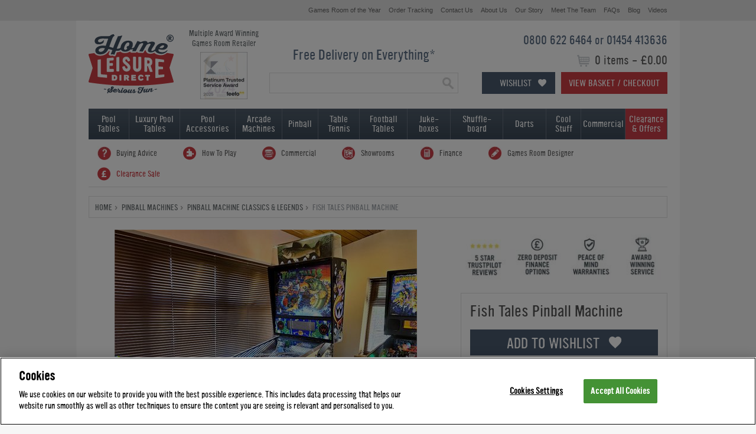

--- FILE ---
content_type: text/html; charset=utf-8
request_url: https://www.homeleisuredirect.com/pinball-machines/classic-pinball-machines/fish-tales-pinball-machine.html
body_size: 107915
content:


<!DOCTYPE html>

<html xmlns="http://www.w3.org/1999/xhtml">
<head>
    <script>performance.mark('head start')</script>

    <script src="/Assets/HLD/Scripts/jquery.min.js"></script>

    <script>
        // Utility function to extract query parameters
        function getQueryParams(url) {
            const params = {};
            const queryString = url.split('?')[1];
            if (queryString) {
                const urlParams = new URLSearchParams(queryString);
                for (const [key, value] of urlParams) {
                    params[key] = value;
                }
            }
            return params;
        }
    </script>

    <script>
    (function () {
        let foundFacebookPixel = false; // Flag to stop execution after detecting a Facebook Pixel request
        let observer = null; // Store the MutationObserver instance

        

        // ========== 1. Override XMLHttpRequest ==========
        const originalOpen = XMLHttpRequest.prototype.open;
        const originalSend = XMLHttpRequest.prototype.send;

        XMLHttpRequest.prototype.open = function (method, url) {
            this._url = url;
            this._method = method;

            console.log('Intercepted URL: ', url);

            if (url.includes('facebook.com/tr') || url.includes('.com/g/collect')) {
                console.log('Intercepted XHR:', method, url);
                const queryParams = getQueryParams(url);
                console.log('Query Parameters:', queryParams);
            }

            //console.log("run tracking code")
            //const queryParams = getQueryParams(url);
            //fingertipsTracking(queryParams);

            console.log('apply open');
            console.log('arguments:' + arguments);
            originalOpen.apply(this, arguments);
        };

        console.log('apply send');

        XMLHttpRequest.prototype.send = function (body) {
            originalSend.apply(this, arguments);
        };

        //// ========== 2. Override window.fetch ==========
        const originalFetch = window.fetch;
        window.fetch = async function (...args) {
            const url = args[0];
            if (typeof url === 'string' && (url.includes('facebook.com/tr') || url.includes('.com/g/collect'))) {
                console.log('Intercepted Fetch:', url);
                const queryParams = getQueryParams(url);
                console.log('Query Parameters:', queryParams);
                fingertipsTracking(queryParams);
            }
            return originalFetch.apply(this, args);
        };


        function checkImageUrl(url) {
            if (!foundFacebookPixel && (url.includes('facebook.com/tr') || url.includes('.com/g/collect'))) {
                console.log('✅ Intercepted Facebook Pixel Image:', url);
                console.log('🔍 Query Parameters:', getQueryParams(url));

                const queryParams = getQueryParams(url);

                foundFacebookPixel = true; // Stop further execution

                fingertipsTracking(queryParams);

                // Stop MutationObserver if running
                if (observer) {
                    observer.disconnect();
                    observer = null;
                }
            }
        }

        function monitorImages() {
            if (foundFacebookPixel) return; // Stop if already found

            // Check existing images
            document.querySelectorAll('img').forEach(img => {
                if (img.src) {
                    checkImageUrl(img.src);
                }
            });

            if (foundFacebookPixel) return; // Stop observer if already found

            // Monitor new images added to the DOM
            observer = new MutationObserver(mutations => {
                if (foundFacebookPixel) {
                    observer.disconnect();
                    observer = null;
                    return;
                }

                for (const mutation of mutations) {
                    for (const node of mutation.addedNodes) {
                        if (node.tagName === 'IMG' && node.src) {
                            checkImageUrl(node.src);
                            if (foundFacebookPixel) {
                                observer.disconnect();
                                observer = null;
                                return;
                            }
                        }
                    }
                }
            });

            observer.observe(document.body, { childList: true, subtree: true });
        }
        

        // ========== Use Proxy to Intercept new Image() ==========
        window.Image = new Proxy(window.Image, {
            construct(target, args) {
                const img = new target(...args);

                setTimeout(() => {
                    if (img.src) checkImageUrl(img.src);
                }, 0); // Defer execution to avoid stack overflow

                return img;
            }
        });

        // Start monitoring after DOM is ready
        if (document.readyState === 'loading') {
            document.addEventListener('DOMContentLoaded', monitorImages);
        } else {
            monitorImages();
        }


    })();
    </script>

    <title>
	Fish Tales Pinball Machine For Sale UK
</title>

    
    <script src="https://cdn-ukwest.onetrust.com/scripttemplates/otSDKStub.js"  type="text/javascript" charset="UTF-8" data-domain-script="4caf4a9a-6ecf-4412-bedd-895518a2f47b" async ></script>
    <script type="text/javascript">
        function OptanonWrapper() { }        
    </script>
    

    
    <style>
        @font-face {font-family: 'YWFT Ultramagnetic';src: url('/App_Themes/HLD/Fonts/ywft-ultramagnetic.eot');src: url('/App_Themes/HLD/Fonts/ywft-ultramagnetic.eot?#iefix') format('embedded-opentype'),url('/App_Themes/HLD/Fonts/ywft-ultramagnetic.woff') format('woff'),url('/App_Themes/HLD/Fonts/ywft-ultramagnetic.ttf') format('truetype'),url('/App_Themes/HLD/Fonts/ywft-ultramagnetic.svg#ywftsvg') format('svg');font-weight: normal;font-style: normal;}@font-face {font-family: 'YWFT Ultramagnetic Light';src: url('/App_Themes/HLD/Fonts/ywft-ultramagnetic-light.eot');src: url('/App_Themes/HLD/Fonts/ywft-ultramagnetic-light.eot?#iefix') format('embedded-opentype'),url('/App_Themes/HLD/Fonts/ywft-ultramagnetic-light.ttf') format('truetype'),url('/App_Themes/HLD/Fonts/ywft-ultramagnetic-light.svg#ywftsvg') format('svg');font-weight: normal;font-style: normal;}@font-face {font-family: 'YWFT Ultramagnetic Bold';src: url('/App_Themes/HLD/Fonts/ywft-ultramagnetic-bold.eot');src: url('/App_Themes/HLD/Fonts/ywft-ultramagnetic-bold.eot?#iefix') format('embedded-opentype'),url('/App_Themes/HLD/Fonts/ywft-ultramagnetic-bold.woff') format('woff'),url('/App_Themes/HLD/Fonts/ywft-ultramagnetic-bold.ttf') format('truetype'),url('/App_Themes/HLD/Fonts/ywft-ultramagnetic-bold.svg#ywftsvg') format('svg');font-weight: normal;font-style: normal;}
    </style>
    
    
    <link rel="stylesheet" type="text/css" href="/App_Themes/HLD/StyleSheet.10.1.1.css?v=101" />

    

    
    
    <script type="text/javascript" src="/Assets/HLD/Scripts/jquery.bxslider.min.js?v=0.05" async></script>
    <script type="text/javascript" src="/Assets/HLD/Scripts/fancybox/jquery.fancybox.js" async ></script>
    <script type="text/javascript" src="/Assets/HLD/Scripts/hld-complete.0.1.js?v=0.5" async></script>    




    <script type="text/javascript" src="/Assets/HLD/Scripts/hld-min-0.4.js?v=20251111121652"></script><link rel="canonical" href="https://www.homeleisuredirect.com/pinball-machines/vintage-pinball-machines/fish-tales-pinball-machine.html" /><meta name="description" content="Fish Tales Pinball Machine For Sale UK. Fully restored pinball game. On display in our Bristol showroom." /><link rel="icon" type="image/ico" href="/Assets/HLD/Images/favicon.ico" /><meta name='robots' content='noodp' /><meta name="google-site-verification" content="9BRUuJok5CUOc91ihv_at0XR2y7tq4-tx0Cf9fczI9w" />
    <meta property="og:image" content="https://www.homeleisuredirect.com/Assets/HLD/User/92469-fish-tales-pinball-machine copy.jpg"/>
    

    <link href="/App_Themes/HLD/jsdelivr/select2.min.css" rel="stylesheet" />
    <script src="/Assets/HLD/Scripts/jsdelivr/select2.min.js"></script>

    <script> 
       

        window.dataLayer = window.dataLayer || [];

        dataLayer.push({
            'ecommerce': {
                'detail': {
                    'products': [{
                        'name': 'Fish Tales Pinball Machine', // Name or ID is required.
                        'id': 'HLDp-4981', // Product SKU
                        'price': '5997', // Price from as seen at the top of the page
                        'brand': 'Williams',
                        'category': 'Pinball Machine',
                    }]
                }
            }
        });

   
    </script> 

    
    

        <meta property="og:image" content="https://www.homeleisuredirect.com/Assets/HLD/User/27111-new-pool-table.jpg" />
    


    



    <style id="antiClickjack" type="text/css">body{display:none !important;}</style>
    <script type="text/javascript">
        if (self === top) {
            var antiClickjack = document.getElementById("antiClickjack");
            antiClickjack.parentNode.removeChild(antiClickjack);
        } else {
            top.location = self.location;
        }
    </script>
    <!-- Google Tag Manager -->
    <script>(function(w,d,s,l,i){w[l]=w[l]||[];w[l].push({'gtm.start':
    new Date().getTime(),event:'gtm.js'});var f=d.getElementsByTagName(s)[0],
    j=d.createElement(s),dl=l!='dataLayer'?'&l='+l:'';j.async=true;j.src=
    'https://www.googletagmanager.com/gtm.js?id='+i+dl;f.parentNode.insertBefore(j,f);
    })(window,document,'script','dataLayer','GTM-PDZ6MBQ');

    </script>
    <!-- End Google Tag Manager -->

    
    <script type="application/ld+json">
        {
          "@context": "https://schema.org",
          "@type": "Organization",
          "url": "https://www.homeleisuredirect.com",
          "logo": "https://www.homeleisuredirect.com/Assets/HLD/Images/logo-trans.gif",
        "contactPoint" : [
            { "@type" : "ContactPoint",
              "telephone" : "+44 0800 622 6464",
              "contactType" : "customer service",
              "contactOption" : "TollFree"
            } , { "@type" : "ContactPoint",
              "telephone" : "+44 01454 413636",
              "contactType" : "customer service"
            } ],
        "sameAs" : [ "https://www.facebook.com/HomeLeisureDirect",
            "https://twitter.com/HomeLeisure",
            "https://www.instagram.com/homeleisuredirect/",
            "https://www.pinterest.com/homeleisure/",
            "https://www.youtube.com/homeleisuredirectuk"]
        }
    </script>

    
    <meta name="msvalidate.01" content="2F9E6C3A5A781835ACEE2B111951ADDC" />
    

    
    <script type="text/javascript">
    var $mcGoal = {'settings':{'uuid':'db400ddf944639cd66b144e62','dc':'us14'}};
    (function() {
     var sp = document.createElement('script'); sp.type = 'text/javascript'; sp.async = true; sp.defer = true;
    sp.src = ('https:' == document.location.protocol ? 'https://s3.amazonaws.com/downloads.mailchimp.com' : 'http://downloads.mailchimp.com') + '/js/goal.min.js';
    var s = document.getElementsByTagName('script')[0]; s.parentNode.insertBefore(sp, s);
    })(); 
    </script>
    

     
    
    
    

    <!-- Begin TVSquared Tracking Code -->
    
    <!-- End TVSquared Tracking Code -->


    <script>
        performance.mark('head end')
        performance.measure('head_time', 'head start', 'head end')
    </script>

    

</head>
<body class="">
    
    <script>performance.mark('body start')</script>
    <!-- Google Tag Manager (noscript) -->
    <noscript><iframe src="https://www.googletagmanager.com/ns.html?id= GTM-PDZ6MBQ "
    height="0" width="0" style="display:none;visibility:hidden"></iframe></noscript>
    <!-- End Google Tag Manager (noscript) -->

    <!--  Clickcease.com tracking-->
    
    <!--  Clickcease.com tracking-->
        
    <div id="wishlist-overlay"></div>
    <div class="wishlist-login-panel" style="display: none;">
        <a href="#" class="close-wishlist-login-panel">
            <img src="/App_Themes/HLD/fancy-btn-close.png" />
        </a>
        <div class="half login" style="display:none;">

        </div>
        <div class="half">
            <div class="wishlist-create-holder active-left">
                <form>
                    <div class="tabs">
                        <ul>
                            <li class="active">Login</li>
                            <li>Register</li>
                        </ul>
                    </div>
                    <div class="tab-one login">
                        <div class="wishlist-login-holder">
                            
                            <div class="input-holder email">
                                <label>Email Address</label>
                                <input type="email" />
                            </div>
                            <div class="input-holder password">
                                <label>Password</label>
                                <input type="password" />
                            </div>
                            <a href="#" class="btn sign-in-btn">Sign In</a>
                            <a href="#" class="wishlist-forgot-password">Forgot Password?</a>
                        </div>
                        <div class="wishlist-reset-password-holder" style="display: none">
                            <span class="title">Reset Password</span>
                            <div class="input-holder email">
                                <label>Email Address</label>
                                <input type="email" class="reset-password-email" />
                            </div>
                            <a href="#" class="btn reset-password-btn">Reset</a>
                            <a href="#" class="wishlist-cancel">Cancel</a>
                        </div>
                        <div class="wishlist-password-reset" style="display: none">
                            <span class="title">Reset Password</span>
                            <div class="input-holder password">
                                <label>New Password</label>
                                <input type="password" />
                            </div>
                            <div class="input-holder repeat-password">
                                <label>Confirm Password</label>
                                <input type="password" />
                                <span class="wishlist-password-requirments">Password must be at least 6 characters long with 1 special character</span>
                            </div>
                            <a href="#" class="btn new-password-btn">Save</a>
                        </div>
                    </div>
                    <div class="tab-two create" style="display:none;">
                        <span class="title">Create Wishlist</span>
                        <span class="sub-title">Save, compare and share your favourite items.</span>
                        <div class="input-holder name">
                            <label>Name</label>
                            <input class="required" type="text" />
                        </div>
                        <div class="input-holder email">
                            <label>Email Address</label>
                            <input class="required" type="email" />
                        </div>
                        <div class="input-holder phone">
                            <label>Telephone</label>
                            <input type="text" />
                        </div>
                        <div class="input-holder password">
                            <label>Password</label>
                            <input class="required" type="password" />
                            <span class="wishlist-password-requirments">Password must be at least 6 characters long with 1 special character</span>
                        </div>
                        <div class="input-holder wishlist-terms">
                            <input type="checkbox" checked="checked" />
                            <span>We would love to update you with exclusive offers, new products and inspiration for having serious fun - and we'll always treat your data with the respect it deserves. If you would prefer not to receive all things Home Leisure Direct, please untick here.</span>
                        </div>
                        <a href="#" class="btn">Register</a>
                    </div>
                </form>
            </div>
        </div>
    </div>
    <div id="wishlist-to-basket-overlay"></div>
    <div class="wishlist-options-panel" style="display: none;">
        <span class="wishlist-options-panel-title">Select Your Options</span>
        <a href="#" class="close-wishlist-to-basket-panel">
            <img src="/App_Themes/HLD/fancy-btn-close.png" />
        </a>
        <div id="wishlist-options"></div>
    </div>

    
    

    <form method="post" action="/pinball-machines/classic-pinball-machines/fish-tales-pinball-machine.html" id="ctl01">
<div class="aspNetHidden">

</div>

<script type="text/javascript">
//<![CDATA[
var theForm = document.forms['ctl01'];
if (!theForm) {
    theForm = document.ctl01;
}
function __doPostBack(eventTarget, eventArgument) {
    if (!theForm.onsubmit || (theForm.onsubmit() != false)) {
        theForm.__EVENTTARGET.value = eventTarget;
        theForm.__EVENTARGUMENT.value = eventArgument;
        theForm.submit();
    }
}
//]]>
</script>


<script src="/WebResource.axd?d=pynGkmcFUV13He1Qd6_TZHQmLbDpDaH2Rqyk5Td97N_RluYend0_pFw7_mbZ4ivQweaB1d2kDXuJCbFi6azsUw2&amp;t=638901572248157332" type="text/javascript"></script>

        <span class="hidCaptchaToken"><input type="hidden" name="ctl00$hidCaptchaToken" id="hidCaptchaToken" /></span>
        <span class="wishlist-id"><input type="hidden" name="ctl00$hidWishlistID" id="hidWishlistID" /></span>
        <span class="wishlist-hash"><input type="hidden" name="ctl00$hidWishlistCustomerHash" id="hidWishlistCustomerHash" /></span>
        <div id="load" style="display:none">
        <span class="wishlist-pass"><input type="hidden" name="ctl00$hidWishlistPassword" id="hidWishlistPassword" value="False" /></span>
        

        
        
            
        <div class="background ">
            
            <div id="container">
                <div id="share">

                </div>

                

                
                
                <div id="topbar" class="cf smalltext">
                    
                    
                    
                    <ul>   
                        <li><a href="/company/games-room-of-the-year.html" title=""><span>Games Room of the Year</span></a></li>                     
                        <li><a href="/help/order-tracking.aspx" title=""><span>Order Tracking</span></a></li>
                        <li><a href="/company/contact-us.aspx" title=""><span>Contact Us</span></a></li>
                        <li><a href="/company/" title=""><span>About Us</span></a></li>
                        <li><a href="/company/our-story.html" title=""><span>Our Story</span></a></li>
                        <li><a href="/company/meet-the-team.html" title=""><span>Meet The Team</span></a></li>
                        <li><a href="/help/" title=""><span>FAQs</span></a></li>
                        <li><a href="/blog/" title=""><span>Blog</span></a></li>                        
                        <li><a href="/tv/" title=""><span>Videos</span></a></li>
                    </ul>
                </div>
                <div id="header" class="cf">
                    
                    <div class="logo">
                        <a href="/" title="Home Leisure Direct">
                            <img src="/Assets/HLD/Images/logo-trans.gif" alt="Home Leisure Direct" />
                        </a>
                    </div>
                    
                    <div class="top-badge">
                        <span>Multiple Award Winning<br />Games Room Retailer</span>
                        <div class="awards">
                            <ul>
                            
                                
                                <li class="show"><a href="/company/awards.html" class="feefo-2025" title="Feefo Platinum Trusted Service Award 2025"></a></li>
                                <li><a href="/company/awards.html" class="direct-commerce-awards-2024" title="Direct Commerce Awards: Best Hobbies, Pastimes & In-House Entertainment Brand 2024"></a></li>
                                <li><a href="/company/awards.html" class="feefo-2024" title="Feefo Platinum Trusted Service Award 2024"></a></li>
                                <li><a href="/company/awards.html" class="feefo-2023" title="Feefo Platinum Trusted Service Award 2023"></a></li>
                                <li><a href="/company/awards.html" class="direct-commerce-awards-2023" title="Direct Commerce Awards: Best Hobbies, Pastimes & In-House Entertainment Brand 2023"></a></li>
                                <li><a href="/company/awards.html" class="feefo-2022" title="Feefo Platinum Trusted Service Award 2022"></a></li>
                                <li><a href="/company/awards.html" class="direct-commerce-awards-2022" title="Direct Commerce Awards: Best Hobbies, Pastimes & In-House Entertainment Brand 2022"></a></li>
                            </ul>
                        </div>                         
                    </div>
                    <div class="right">
                        <p class="phone">0800 622 6464 or 01454 413636</p>
                        <p class="totals"><span>
                            0 items
                            -
                            £0.00</span></p>
                        <a href="#" class="wishlist-btn">Wishlist</a>
                        <a href="/Basket.aspx" class="viewbasket button" title="View Basket / Checkout">View Basket / Checkout</a>
                    </div>
                    <div class="middle">
                        
                        <p class="freedelivery"><a href="/company/delivery-policy.html" title="View our delivery policy">Free Delivery on Everything*</a></p>
                        <div id="pnlSearch" class="search" onkeypress="javascript:return WebForm_FireDefaultButton(event, &#39;btnSearch&#39;)">
	

                            <input name="ctl00$txtSearch" type="text" id="txtSearch" class="searchbox" autocomplete="off" onclick="this.value=&#39;&#39;; this.style.color=&#39;#5A6D83&#39;;" />
                            
                            <input type="image" name="ctl00$btnSearch" id="btnSearch" class="search-button" src="/Assets/HLD/Images/btn.search.png" align="top" style="height:33px;width:33px;" />
                        
</div>
                    </div>
                </div>
                <div id="navigation" class="cf">
                    <ul class="top">
                        <li id="liPool" class="pooltables">
                            <a href="/pool_tables/" title="">Pool<br />
                                Tables</a>
                            
                            <span class="root pool">

        <ul>
    
        
        <li id="ctrlHeaderPoolTables_rptTopLevel_liUrl_0" class="off">
            <a id="ctrlHeaderPoolTables_rptTopLevel_lnkUrl_0" href="https://www.homeleisuredirect.com/pool_tables/"><span class="toplevel">By Availability</span></a>
            
                    <ul>
                
                    <li id="ctrlHeaderPoolTables_rptTopLevel_rptDropDown_0_liUrl_0" class="off">
                        <a id="ctrlHeaderPoolTables_rptTopLevel_rptDropDown_0_lnkUrl_0" href="https://www.homeleisuredirect.com/pool_tables/pool-tables-in-stock/"><span>Pool Tables in Stock</span></a>
                    </li>
                
                    </ul>
                
        </li>
    
        
        <li id="ctrlHeaderPoolTables_rptTopLevel_liUrl_1" class="off">
            <a id="ctrlHeaderPoolTables_rptTopLevel_lnkUrl_1" href="https://www.homeleisuredirect.com/pool_tables/"><span class="toplevel">By Game</span></a>
            
                    <ul>
                
                    <li id="ctrlHeaderPoolTables_rptTopLevel_rptDropDown_1_liUrl_0" class="off">
                        <a id="ctrlHeaderPoolTables_rptTopLevel_rptDropDown_1_lnkUrl_0" href="https://www.homeleisuredirect.com/pool_tables/english_pool_tables/"><span>English Pool Tables</span></a>
                    </li>
                
                    <li id="ctrlHeaderPoolTables_rptTopLevel_rptDropDown_1_liUrl_1" class="off">
                        <a id="ctrlHeaderPoolTables_rptTopLevel_rptDropDown_1_lnkUrl_1" href="https://www.homeleisuredirect.com/pool_tables/american_pool_tables/"><span>American Pool Tables</span></a>
                    </li>
                
                    <li id="ctrlHeaderPoolTables_rptTopLevel_rptDropDown_1_liUrl_2" class="off">
                        <a id="ctrlHeaderPoolTables_rptTopLevel_rptDropDown_1_lnkUrl_2" href="/snooker_tables/"><span>Snooker Tables</span></a>
                    </li>
                
                    </ul>
                
        </li>
    
        
        <li id="ctrlHeaderPoolTables_rptTopLevel_liUrl_2" class="off">
            <a id="ctrlHeaderPoolTables_rptTopLevel_lnkUrl_2" href="https://www.homeleisuredirect.com/pool_tables/"><span class="toplevel">By Type</span></a>
            
                    <ul>
                
                    <li id="ctrlHeaderPoolTables_rptTopLevel_rptDropDown_2_liUrl_0" class="off">
                        <a id="ctrlHeaderPoolTables_rptTopLevel_rptDropDown_2_lnkUrl_0" href="https://www.homeleisuredirect.com/pool_tables/all-pool-tables/"><span>All Pool Tables</span></a>
                    </li>
                
                    <li id="ctrlHeaderPoolTables_rptTopLevel_rptDropDown_2_liUrl_1" class="off">
                        <a id="ctrlHeaderPoolTables_rptTopLevel_rptDropDown_2_lnkUrl_1" href="https://www.homeleisuredirect.com/pool_tables/pool_dining_tables/"><span>Pool Dining Tables</span></a>
                    </li>
                
                    <li id="ctrlHeaderPoolTables_rptTopLevel_rptDropDown_2_liUrl_2" class="off">
                        <a id="ctrlHeaderPoolTables_rptTopLevel_rptDropDown_2_lnkUrl_2" href="https://www.homeleisuredirect.com/pool_tables/deep-body-pool-tables/"><span>Deep Body Pool Tables</span></a>
                    </li>
                
                    <li id="ctrlHeaderPoolTables_rptTopLevel_rptDropDown_2_liUrl_3" class="off">
                        <a id="ctrlHeaderPoolTables_rptTopLevel_rptDropDown_2_lnkUrl_3" href="https://www.homeleisuredirect.com/pool_tables/wood-mdf-pool-tables/"><span>Wood Bed Pool Tables</span></a>
                    </li>
                
                    <li id="ctrlHeaderPoolTables_rptTopLevel_rptDropDown_2_liUrl_4" class="off">
                        <a id="ctrlHeaderPoolTables_rptTopLevel_rptDropDown_2_lnkUrl_4" href="https://www.homeleisuredirect.com/pool_tables/slate_bed_pool_tables/"><span>Slate Bed Pool Tables</span></a>
                    </li>
                
                    <li id="ctrlHeaderPoolTables_rptTopLevel_rptDropDown_2_liUrl_5" class="off">
                        <a id="ctrlHeaderPoolTables_rptTopLevel_rptDropDown_2_lnkUrl_5" href="https://www.homeleisuredirect.com/pool_tables/outdoor_pool_tables/"><span>Outdoor Pool Tables</span></a>
                    </li>
                
                    <li id="ctrlHeaderPoolTables_rptTopLevel_rptDropDown_2_liUrl_6" class="off">
                        <a id="ctrlHeaderPoolTables_rptTopLevel_rptDropDown_2_lnkUrl_6" href="https://www.homeleisuredirect.com/pool_tables/car-pool-tables/"><span>Car Pool Tables</span></a>
                    </li>
                
                    <li id="ctrlHeaderPoolTables_rptTopLevel_rptDropDown_2_liUrl_7" class="off">
                        <a id="ctrlHeaderPoolTables_rptTopLevel_rptDropDown_2_lnkUrl_7" href="https://www.homeleisuredirect.com/pool_tables/interest-free-pool-tables/"><span>Interest Free Pool Tables</span></a>
                    </li>
                
                    </ul>
                
        </li>
    
        </ul><ul>
        <li id="ctrlHeaderPoolTables_rptTopLevel_liUrl_3" class="off">
            <a id="ctrlHeaderPoolTables_rptTopLevel_lnkUrl_3" class="new-column" href="https://www.homeleisuredirect.com/pool_tables/manufacturers/"><span class="toplevel">Popular Brands</span></a>
            
                    <ul>
                
                    <li id="ctrlHeaderPoolTables_rptTopLevel_rptDropDown_3_liUrl_0" class="off">
                        <a id="ctrlHeaderPoolTables_rptTopLevel_rptDropDown_3_lnkUrl_0" href="/pool_tables/signature-pool-tables/"><span>Signature</span></a>
                    </li>
                
                    <li id="ctrlHeaderPoolTables_rptTopLevel_rptDropDown_3_liUrl_1" class="off">
                        <a id="ctrlHeaderPoolTables_rptTopLevel_rptDropDown_3_lnkUrl_1" href="https://www.homeleisuredirect.com/pool_tables/supreme_pool_tables/"><span>Supreme</span></a>
                    </li>
                
                    <li id="ctrlHeaderPoolTables_rptTopLevel_rptDropDown_3_liUrl_2" class="off">
                        <a id="ctrlHeaderPoolTables_rptTopLevel_rptDropDown_3_lnkUrl_2" href="https://www.homeleisuredirect.com/pool_tables/rasson-pool-tables/"><span>Rasson</span></a>
                    </li>
                
                    <li id="ctrlHeaderPoolTables_rptTopLevel_rptDropDown_3_liUrl_3" class="off">
                        <a id="ctrlHeaderPoolTables_rptTopLevel_rptDropDown_3_lnkUrl_3" href="https://www.homeleisuredirect.com/pool_tables/billards_montfort_pool_tables/"><span>Billiards Montfort</span></a>
                    </li>
                
                    <li id="ctrlHeaderPoolTables_rptTopLevel_rptDropDown_3_liUrl_4" class="off">
                        <a id="ctrlHeaderPoolTables_rptTopLevel_rptDropDown_3_lnkUrl_4" href="https://www.homeleisuredirect.com/pool_tables/aramith-fusion-pool-tables/"><span>Aramith Fusion</span></a>
                    </li>
                
                    <li id="ctrlHeaderPoolTables_rptTopLevel_rptDropDown_3_liUrl_5" class="off">
                        <a id="ctrlHeaderPoolTables_rptTopLevel_rptDropDown_3_lnkUrl_5" href="https://www.homeleisuredirect.com/pool_tables/buffalo_pool_tables/"><span>Buffalo</span></a>
                    </li>
                
                    <li id="ctrlHeaderPoolTables_rptTopLevel_rptDropDown_3_liUrl_6" class="off">
                        <a id="ctrlHeaderPoolTables_rptTopLevel_rptDropDown_3_lnkUrl_6" href="https://www.homeleisuredirect.com/pool_tables/manufacturers/designer-billiards/"><span>Designer Billiards</span></a>
                    </li>
                
                    <li id="ctrlHeaderPoolTables_rptTopLevel_rptDropDown_3_liUrl_7" class="off">
                        <a id="ctrlHeaderPoolTables_rptTopLevel_rptDropDown_3_lnkUrl_7" href="https://www.homeleisuredirect.com/pool_tables/diamond-pool-tables/"><span>Diamond</span></a>
                    </li>
                
                    <li id="ctrlHeaderPoolTables_rptTopLevel_rptDropDown_3_liUrl_8" class="off">
                        <a id="ctrlHeaderPoolTables_rptTopLevel_rptDropDown_3_lnkUrl_8" href="https://www.homeleisuredirect.com/pool_tables/dpt_pool_tables/"><span>DPT</span></a>
                    </li>
                
                    <li id="ctrlHeaderPoolTables_rptTopLevel_rptDropDown_3_liUrl_9" class="off">
                        <a id="ctrlHeaderPoolTables_rptTopLevel_rptDropDown_3_lnkUrl_9" href="https://www.homeleisuredirect.com/pool_tables/sam_pool_tables/"><span>Sam</span></a>
                    </li>
                
                    <li id="ctrlHeaderPoolTables_rptTopLevel_rptDropDown_3_liUrl_10" class="off">
                        <a id="ctrlHeaderPoolTables_rptTopLevel_rptDropDown_3_lnkUrl_10" href="https://www.homeleisuredirect.com/pool_tables/jack-daniels-pool-tables/"><span>Jack Daniel's</span></a>
                    </li>
                
                    <li id="ctrlHeaderPoolTables_rptTopLevel_rptDropDown_3_liUrl_11" class="off">
                        <a id="ctrlHeaderPoolTables_rptTopLevel_rptDropDown_3_lnkUrl_11" href="https://www.homeleisuredirect.com/pool_tables/manufacturers/"><span>View All Brands</span></a>
                    </li>
                
                    </ul>
                
        </li>
    
        </ul><ul>
        <li id="ctrlHeaderPoolTables_rptTopLevel_liUrl_4" class="off">
            <a id="ctrlHeaderPoolTables_rptTopLevel_lnkUrl_4" class="new-column" href="https://www.homeleisuredirect.com/pool_tables/"><span class="toplevel">By Size</span></a>
            
                    <ul>
                
                    <li id="ctrlHeaderPoolTables_rptTopLevel_rptDropDown_4_liUrl_0" class="off">
                        <a id="ctrlHeaderPoolTables_rptTopLevel_rptDropDown_4_lnkUrl_0" href="https://www.homeleisuredirect.com/pool_tables/6-ft-pool-tables/"><span>6ft Pool Tables</span></a>
                    </li>
                
                    <li id="ctrlHeaderPoolTables_rptTopLevel_rptDropDown_4_liUrl_1" class="off">
                        <a id="ctrlHeaderPoolTables_rptTopLevel_rptDropDown_4_lnkUrl_1" href="https://www.homeleisuredirect.com/pool_tables/7-ft-pool-tables/"><span>7ft Pool Tables</span></a>
                    </li>
                
                    <li id="ctrlHeaderPoolTables_rptTopLevel_rptDropDown_4_liUrl_2" class="off">
                        <a id="ctrlHeaderPoolTables_rptTopLevel_rptDropDown_4_lnkUrl_2" href="https://www.homeleisuredirect.com/pool_tables/8-ft-pool-tables/"><span>8ft Pool Tables</span></a>
                    </li>
                
                    <li id="ctrlHeaderPoolTables_rptTopLevel_rptDropDown_4_liUrl_3" class="off">
                        <a id="ctrlHeaderPoolTables_rptTopLevel_rptDropDown_4_lnkUrl_3" href="https://www.homeleisuredirect.com/pool_tables/9-ft-pool-tables/"><span>9ft Pool Tables</span></a>
                    </li>
                
                    <li id="ctrlHeaderPoolTables_rptTopLevel_rptDropDown_4_liUrl_4" class="off">
                        <a id="ctrlHeaderPoolTables_rptTopLevel_rptDropDown_4_lnkUrl_4" href="https://www.homeleisuredirect.com/pool_tables/10-ft-pool-tables/"><span>10ft Pool Tables</span></a>
                    </li>
                
                    <li id="ctrlHeaderPoolTables_rptTopLevel_rptDropDown_4_liUrl_5" class="off">
                        <a id="ctrlHeaderPoolTables_rptTopLevel_rptDropDown_4_lnkUrl_5" href="https://www.homeleisuredirect.com/pool_tables/12-ft-pool-tables/"><span>12ft Pool Tables</span></a>
                    </li>
                
                    </ul>
                
        </li>
    
        
        <li id="ctrlHeaderPoolTables_rptTopLevel_liUrl_5" class="off">
            <a id="ctrlHeaderPoolTables_rptTopLevel_lnkUrl_5" href="https://www.homeleisuredirect.com/pool-table-accessories/"><span class="toplevel">Pool Table Accessories</span></a>
            
                    <ul>
                
                    <li id="ctrlHeaderPoolTables_rptTopLevel_rptDropDown_5_liUrl_0" class="off">
                        <a id="ctrlHeaderPoolTables_rptTopLevel_rptDropDown_5_lnkUrl_0" href="https://www.homeleisuredirect.com/pool_tables/furniture/pool-table-benches/"><span>Pool Table Benches</span></a>
                    </li>
                
                    <li id="ctrlHeaderPoolTables_rptTopLevel_rptDropDown_5_liUrl_1" class="off">
                        <a id="ctrlHeaderPoolTables_rptTopLevel_rptDropDown_5_lnkUrl_1" href="https://www.homeleisuredirect.com/table-tennis-tables/table-tennis-tops/"><span>Table Tennis Tops</span></a>
                    </li>
                
                    <li id="ctrlHeaderPoolTables_rptTopLevel_rptDropDown_5_liUrl_2" class="off">
                        <a id="ctrlHeaderPoolTables_rptTopLevel_rptDropDown_5_lnkUrl_2" href="https://www.homeleisuredirect.com/pool_tables/pool-coaching/"><span>Pool Coaching</span></a>
                    </li>
                
                    </ul>
                
        </li>
    
        
        <li id="ctrlHeaderPoolTables_rptTopLevel_liUrl_6" class="off">
            <a id="ctrlHeaderPoolTables_rptTopLevel_lnkUrl_6" href="https://www.homeleisuredirect.com/commercial-games-room-products/"><span class="toplevel">Commercial</span></a>
            
                    <ul>
                
                    <li id="ctrlHeaderPoolTables_rptTopLevel_rptDropDown_6_liUrl_0" class="off">
                        <a id="ctrlHeaderPoolTables_rptTopLevel_rptDropDown_6_lnkUrl_0" href="https://www.homeleisuredirect.com/commercial-games-room-products/contactless-payment-pool-tables/"><span>Contactless Pool Tables</span></a>
                    </li>
                
                    </ul>
                
        </li>
    
        </ul><ul>
        <li id="ctrlHeaderPoolTables_rptTopLevel_liUrl_7" class="off">
            <a id="ctrlHeaderPoolTables_rptTopLevel_lnkUrl_7" class="brands new-column" href="https://www.homeleisuredirect.com/pool-table-accessories/pool-table-cloth/"><span class="toplevel">Brands</span></a>
            
                    <ul>
                
                    <li id="ctrlHeaderPoolTables_rptTopLevel_rptDropDown_7_liUrl_0" class="off">
                        <a id="ctrlHeaderPoolTables_rptTopLevel_rptDropDown_7_lnkUrl_0" class="brand jack" href="https://www.homeleisuredirect.com/jack-daniels-games-room-range/"><span>Jack Daniel's Games Room Range</span></a>
                    </li>
                
                    </ul>
                
        </li>
    
        </ul>
    
</span>

                        </li>
                        <li id="liLuxuryPool" class="luxurypooltables">
                            <a href="/pool_tables/luxury_pool_tables/" title="">Luxury Pool<br />
                                Tables</a>
                            
                            <span class="root pool">

        <ul>
    
        
        <li id="ctrlHeaderLuxuryPoolTables_rptTopLevel_liUrl_0" class="off">
            <a id="ctrlHeaderLuxuryPoolTables_rptTopLevel_lnkUrl_0" href="https://www.homeleisuredirect.com/pool_tables/luxury_pool_tables/"><span class="toplevel">By Availability</span></a>
            
                    <ul>
                
                    <li id="ctrlHeaderLuxuryPoolTables_rptTopLevel_rptDropDown_0_liUrl_0" class="off">
                        <a id="ctrlHeaderLuxuryPoolTables_rptTopLevel_rptDropDown_0_lnkUrl_0" href="https://www.homeleisuredirect.com/pool_tables/pool-tables-in-stock/"><span>Pool Tables in Stock</span></a>
                    </li>
                
                    </ul>
                
        </li>
    
        
        <li id="ctrlHeaderLuxuryPoolTables_rptTopLevel_liUrl_1" class="off">
            <a id="ctrlHeaderLuxuryPoolTables_rptTopLevel_lnkUrl_1" href="https://www.homeleisuredirect.com/pool_tables/luxury_pool_tables/"><span class="toplevel">By Type</span></a>
            
                    <ul>
                
                    <li id="ctrlHeaderLuxuryPoolTables_rptTopLevel_rptDropDown_1_liUrl_0" class="off">
                        <a id="ctrlHeaderLuxuryPoolTables_rptTopLevel_rptDropDown_1_lnkUrl_0" href="https://www.homeleisuredirect.com/pool_tables/luxury_pool_tables/all-luxury-pool-tables/"><span>All Luxury Pool Tables</span></a>
                    </li>
                
                    <li id="ctrlHeaderLuxuryPoolTables_rptTopLevel_rptDropDown_1_liUrl_1" class="off">
                        <a id="ctrlHeaderLuxuryPoolTables_rptTopLevel_rptDropDown_1_lnkUrl_1" href="https://www.homeleisuredirect.com/pool_tables/luxury_pool_tables/best-selling-luxury-pool-tables/"><span>Best Selling Luxury Pool Tables</span></a>
                    </li>
                
                    <li id="ctrlHeaderLuxuryPoolTables_rptTopLevel_rptDropDown_1_liUrl_2" class="off">
                        <a id="ctrlHeaderLuxuryPoolTables_rptTopLevel_rptDropDown_1_lnkUrl_2" href="https://www.homeleisuredirect.com/pool_tables/luxury_pool_tables/traditional-pool-dining-tables/"><span>Traditional Pool Dining Tables</span></a>
                    </li>
                
                    <li id="ctrlHeaderLuxuryPoolTables_rptTopLevel_rptDropDown_1_liUrl_3" class="off">
                        <a id="ctrlHeaderLuxuryPoolTables_rptTopLevel_rptDropDown_1_lnkUrl_3" href="https://www.homeleisuredirect.com/pool_tables/outdoor_pool_tables/"><span>Outdoor Pool Tables</span></a>
                    </li>
                
                    <li id="ctrlHeaderLuxuryPoolTables_rptTopLevel_rptDropDown_1_liUrl_4" class="off">
                        <a id="ctrlHeaderLuxuryPoolTables_rptTopLevel_rptDropDown_1_lnkUrl_4" href="https://www.homeleisuredirect.com/pool_tables/car-pool-tables/"><span>Car Pool Tables</span></a>
                    </li>
                
                    <li id="ctrlHeaderLuxuryPoolTables_rptTopLevel_rptDropDown_1_liUrl_5" class="off">
                        <a id="ctrlHeaderLuxuryPoolTables_rptTopLevel_rptDropDown_1_lnkUrl_5" href="https://www.homeleisuredirect.com/pool_tables/luxury_pool_tables/contemporary-pool-tables/"><span>Contemporary Pool Tables</span></a>
                    </li>
                
                    </ul>
                
        </li>
    
        </ul><ul>
        <li id="ctrlHeaderLuxuryPoolTables_rptTopLevel_liUrl_2" class="off">
            <a id="ctrlHeaderLuxuryPoolTables_rptTopLevel_lnkUrl_2" class="new-column" href="https://www.homeleisuredirect.com/pool_tables/manufacturers/"><span class="toplevel">Popular Brands</span></a>
            
                    <ul>
                
                    <li id="ctrlHeaderLuxuryPoolTables_rptTopLevel_rptDropDown_2_liUrl_0" class="off">
                        <a id="ctrlHeaderLuxuryPoolTables_rptTopLevel_rptDropDown_2_lnkUrl_0" href="https://www.homeleisuredirect.com/pool_tables/luxury_pool_tables/signature-luxury-pool-tables/"><span>Signature Luxury</span></a>
                    </li>
                
                    <li id="ctrlHeaderLuxuryPoolTables_rptTopLevel_rptDropDown_2_liUrl_1" class="off">
                        <a id="ctrlHeaderLuxuryPoolTables_rptTopLevel_rptDropDown_2_lnkUrl_1" href="https://www.homeleisuredirect.com/pool_tables/aramith-fusion-pool-tables/"><span>Aramith Fusion</span></a>
                    </li>
                
                    <li id="ctrlHeaderLuxuryPoolTables_rptTopLevel_rptDropDown_2_liUrl_2" class="off">
                        <a id="ctrlHeaderLuxuryPoolTables_rptTopLevel_rptDropDown_2_lnkUrl_2" href="https://www.homeleisuredirect.com/pool_tables/billards_montfort_pool_tables/"><span>Billards Montfort</span></a>
                    </li>
                
                    <li id="ctrlHeaderLuxuryPoolTables_rptTopLevel_rptDropDown_2_liUrl_3" class="off">
                        <a id="ctrlHeaderLuxuryPoolTables_rptTopLevel_rptDropDown_2_lnkUrl_3" href="https://www.homeleisuredirect.com/pool_tables/billards_toulet_pool_tables/"><span>Billards Toulet</span></a>
                    </li>
                
                    <li id="ctrlHeaderLuxuryPoolTables_rptTopLevel_rptDropDown_2_liUrl_4" class="off">
                        <a id="ctrlHeaderLuxuryPoolTables_rptTopLevel_rptDropDown_2_lnkUrl_4" href="https://www.homeleisuredirect.com/pool_tables/bilhares_carrinho_pool_tables/"><span>Bilhares Carrinho</span></a>
                    </li>
                
                    <li id="ctrlHeaderLuxuryPoolTables_rptTopLevel_rptDropDown_2_liUrl_5" class="off">
                        <a id="ctrlHeaderLuxuryPoolTables_rptTopLevel_rptDropDown_2_lnkUrl_5" href="https://www.homeleisuredirect.com/pool_tables/bilhares_xavigil_pool_tables/"><span>Bilhares Xavigil</span></a>
                    </li>
                
                    <li id="ctrlHeaderLuxuryPoolTables_rptTopLevel_rptDropDown_2_liUrl_6" class="off">
                        <a id="ctrlHeaderLuxuryPoolTables_rptTopLevel_rptDropDown_2_lnkUrl_6" href="https://www.homeleisuredirect.com/pool_tables/manufacturers/designer-billiards/"><span>Designer Billiards</span></a>
                    </li>
                
                    <li id="ctrlHeaderLuxuryPoolTables_rptTopLevel_rptDropDown_2_liUrl_7" class="off">
                        <a id="ctrlHeaderLuxuryPoolTables_rptTopLevel_rptDropDown_2_lnkUrl_7" href="https://www.homeleisuredirect.com/pool_tables/diamond-pool-tables/"><span>Diamond</span></a>
                    </li>
                
                    <li id="ctrlHeaderLuxuryPoolTables_rptTopLevel_rptDropDown_2_liUrl_8" class="off">
                        <a id="ctrlHeaderLuxuryPoolTables_rptTopLevel_rptDropDown_2_lnkUrl_8" href="https://www.homeleisuredirect.com/pool_tables/rasson-pool-tables/"><span>Rasson</span></a>
                    </li>
                
                    <li id="ctrlHeaderLuxuryPoolTables_rptTopLevel_rptDropDown_2_liUrl_9" class="off">
                        <a id="ctrlHeaderLuxuryPoolTables_rptTopLevel_rptDropDown_2_lnkUrl_9" href="https://www.homeleisuredirect.com/pool_tables/luxury_pool_tables/RS-Barcelona/"><span>RS Barcelona</span></a>
                    </li>
                
                    <li id="ctrlHeaderLuxuryPoolTables_rptTopLevel_rptDropDown_2_liUrl_10" class="off">
                        <a id="ctrlHeaderLuxuryPoolTables_rptTopLevel_rptDropDown_2_lnkUrl_10" href="https://www.homeleisuredirect.com/pool_tables/sam_pool_tables/"><span>Sam</span></a>
                    </li>
                
                    </ul>
                
        </li>
    
        </ul><ul>
        <li id="ctrlHeaderLuxuryPoolTables_rptTopLevel_liUrl_3" class="off">
            <a id="ctrlHeaderLuxuryPoolTables_rptTopLevel_lnkUrl_3" class="new-column" href="https://www.homeleisuredirect.com/pool_tables/pool_snooker_delivery_cloth_services/"><span class="toplevel">Other Services</span></a>
            
                    <ul>
                
                    <li id="ctrlHeaderLuxuryPoolTables_rptTopLevel_rptDropDown_3_liUrl_0" class="off">
                        <a id="ctrlHeaderLuxuryPoolTables_rptTopLevel_rptDropDown_3_lnkUrl_0" href="https://www.homeleisuredirect.com/pool-table-accessories/"><span>Pool Table Accessories</span></a>
                    </li>
                
                    <li id="ctrlHeaderLuxuryPoolTables_rptTopLevel_rptDropDown_3_liUrl_1" class="off">
                        <a id="ctrlHeaderLuxuryPoolTables_rptTopLevel_rptDropDown_3_lnkUrl_1" href="https://www.homeleisuredirect.com/pool_tables/furniture/pool-table-benches/"><span>Pool Table Benches</span></a>
                    </li>
                
                    <li id="ctrlHeaderLuxuryPoolTables_rptTopLevel_rptDropDown_3_liUrl_2" class="off">
                        <a id="ctrlHeaderLuxuryPoolTables_rptTopLevel_rptDropDown_3_lnkUrl_2" href="https://www.homeleisuredirect.com/pool_tables/pool-coaching-with-gareth-potts/"><span>Pool Coaching with Gareth Potts</span></a>
                    </li>
                
                    </ul>
                
        </li>
    
        
        <li id="ctrlHeaderLuxuryPoolTables_rptTopLevel_liUrl_4" class="off">
            <a id="ctrlHeaderLuxuryPoolTables_rptTopLevel_lnkUrl_4" href="https://www.homeleisuredirect.com/commercial-games-room-products/"><span class="toplevel">Commercial</span></a>
            
                    <ul>
                
                    <li id="ctrlHeaderLuxuryPoolTables_rptTopLevel_rptDropDown_4_liUrl_0" class="off">
                        <a id="ctrlHeaderLuxuryPoolTables_rptTopLevel_rptDropDown_4_lnkUrl_0" href="https://www.homeleisuredirect.com/commercial-games-room-products/luxury-commercial-pool-tables/"><span>Commercial Luxury Pool Tables</span></a>
                    </li>
                
                    <li id="ctrlHeaderLuxuryPoolTables_rptTopLevel_rptDropDown_4_liUrl_1" class="off">
                        <a id="ctrlHeaderLuxuryPoolTables_rptTopLevel_rptDropDown_4_lnkUrl_1" href="https://www.homeleisuredirect.com/pool-tables-on-rental-agreements.html"><span>Pool Tables on Rental Agreements</span></a>
                    </li>
                
                    <li id="ctrlHeaderLuxuryPoolTables_rptTopLevel_rptDropDown_4_liUrl_2" class="off">
                        <a id="ctrlHeaderLuxuryPoolTables_rptTopLevel_rptDropDown_4_lnkUrl_2" href="https://www.homeleisuredirect.com/pool-tables-profit-share.html"><span>Pool Tables on Profit Share</span></a>
                    </li>
                
                    </ul>
                
        </li>
    
        </ul><ul>
        <li id="ctrlHeaderLuxuryPoolTables_rptTopLevel_liUrl_5" class="off">
            <a id="ctrlHeaderLuxuryPoolTables_rptTopLevel_lnkUrl_5" class="brands new-column" href="https://www.homeleisuredirect.com/pool-table-accessories/pool-table-cloth/"><span class="toplevel">Brands</span></a>
            
                    <ul>
                
                    <li id="ctrlHeaderLuxuryPoolTables_rptTopLevel_rptDropDown_5_liUrl_0" class="off">
                        <a id="ctrlHeaderLuxuryPoolTables_rptTopLevel_rptDropDown_5_lnkUrl_0" class="brand jack" href="https://www.homeleisuredirect.com/jack-daniels/"><span>Jack Daniel</span></a>
                    </li>
                
                    </ul>
                
        </li>
    
        </ul>
    
</span>

                        </li>
                        <li id="liPoolAccessories" class="poolaccessories">
                            <a href="/pool-table-accessories/" title="">Pool<br />
                                Accessories</a>
                            
                            <span class="root accessories">

        <ul>
    
        
        <li id="ctrlHeaderPoolAccessories_rptTopLevel_liUrl_0" class="off">
            <a id="ctrlHeaderPoolAccessories_rptTopLevel_lnkUrl_0" href="https://www.homeleisuredirect.com/cues/"><span class="toplevel">Cues</span></a>
            
                    <ul>
                
                    <li id="ctrlHeaderPoolAccessories_rptTopLevel_rptDropDown_0_liUrl_0" class="off">
                        <a id="ctrlHeaderPoolAccessories_rptTopLevel_rptDropDown_0_lnkUrl_0" href="https://www.homeleisuredirect.com/cues/english-8-ball-pool-cues/all-english-8-ball-pool-cues/"><span>English Pool Cues</span></a>
                    </li>
                
                    <li id="ctrlHeaderPoolAccessories_rptTopLevel_rptDropDown_0_liUrl_1" class="off">
                        <a id="ctrlHeaderPoolAccessories_rptTopLevel_rptDropDown_0_lnkUrl_1" href="https://www.homeleisuredirect.com/cues/american-pool-cues/all-american-pool-cues/"><span>American Pool Cues</span></a>
                    </li>
                
                    <li id="ctrlHeaderPoolAccessories_rptTopLevel_rptDropDown_0_liUrl_2" class="off">
                        <a id="ctrlHeaderPoolAccessories_rptTopLevel_rptDropDown_0_lnkUrl_2" href="https://www.homeleisuredirect.com/cues/snooker-cues/all-snooker-cues/"><span>Snooker Cues</span></a>
                    </li>
                
                    </ul>
                
        </li>
    
        
        <li id="ctrlHeaderPoolAccessories_rptTopLevel_liUrl_1" class="off">
            <a id="ctrlHeaderPoolAccessories_rptTopLevel_lnkUrl_1" href="https://www.homeleisuredirect.com/pool-table-accessories/"><span class="toplevel">Cue Accessories</span></a>
            
                    <ul>
                
                    <li id="ctrlHeaderPoolAccessories_rptTopLevel_rptDropDown_1_liUrl_0" class="off">
                        <a id="ctrlHeaderPoolAccessories_rptTopLevel_rptDropDown_1_lnkUrl_0" href="https://www.homeleisuredirect.com/pool-table-accessories/cue-racks/"><span>Cue Racks</span></a>
                    </li>
                
                    <li id="ctrlHeaderPoolAccessories_rptTopLevel_rptDropDown_1_liUrl_1" class="off">
                        <a id="ctrlHeaderPoolAccessories_rptTopLevel_rptDropDown_1_lnkUrl_1" href="https://www.homeleisuredirect.com/pool-table-accessories/cue-cases/"><span>Cue Cases</span></a>
                    </li>
                
                    <li id="ctrlHeaderPoolAccessories_rptTopLevel_rptDropDown_1_liUrl_2" class="off">
                        <a id="ctrlHeaderPoolAccessories_rptTopLevel_rptDropDown_1_lnkUrl_2" href="https://www.homeleisuredirect.com/pool-table-accessories/cue-rests/"><span>Cue Rests</span></a>
                    </li>
                
                    <li id="ctrlHeaderPoolAccessories_rptTopLevel_rptDropDown_1_liUrl_3" class="off">
                        <a id="ctrlHeaderPoolAccessories_rptTopLevel_rptDropDown_1_lnkUrl_3" href="https://www.homeleisuredirect.com/pool-table-accessories/cue-tips/"><span>Cue Tips</span></a>
                    </li>
                
                    <li id="ctrlHeaderPoolAccessories_rptTopLevel_rptDropDown_1_liUrl_4" class="off">
                        <a id="ctrlHeaderPoolAccessories_rptTopLevel_rptDropDown_1_lnkUrl_4" href="https://www.homeleisuredirect.com/pool-table-accessories/cue_chalk/"><span>Cue Chalk</span></a>
                    </li>
                
                    </ul>
                
        </li>
    
        </ul><ul>
        <li id="ctrlHeaderPoolAccessories_rptTopLevel_liUrl_2" class="off">
            <a id="ctrlHeaderPoolAccessories_rptTopLevel_lnkUrl_2" class="new-column" href="https://www.homeleisuredirect.com/pool-table-accessories/"><span class="toplevel">Balls & Ball Racks</span></a>
            
                    <ul>
                
                    <li id="ctrlHeaderPoolAccessories_rptTopLevel_rptDropDown_2_liUrl_0" class="off">
                        <a id="ctrlHeaderPoolAccessories_rptTopLevel_rptDropDown_2_lnkUrl_0" href="https://www.homeleisuredirect.com/pool-table-accessories/pool-balls/"><span>Pool Balls</span></a>
                    </li>
                
                    <li id="ctrlHeaderPoolAccessories_rptTopLevel_rptDropDown_2_liUrl_1" class="off">
                        <a id="ctrlHeaderPoolAccessories_rptTopLevel_rptDropDown_2_lnkUrl_1" href="https://www.homeleisuredirect.com/pool-table-accessories/snooker-balls/"><span>Snooker Balls</span></a>
                    </li>
                
                    <li id="ctrlHeaderPoolAccessories_rptTopLevel_rptDropDown_2_liUrl_2" class="off">
                        <a id="ctrlHeaderPoolAccessories_rptTopLevel_rptDropDown_2_lnkUrl_2" href="https://www.homeleisuredirect.com/pool-table-accessories/triangles-and-diamonds/"><span>Triangles & Diamonds</span></a>
                    </li>
                
                    </ul>
                
        </li>
    
        
        <li id="ctrlHeaderPoolAccessories_rptTopLevel_liUrl_3" class="off">
            <a id="ctrlHeaderPoolAccessories_rptTopLevel_lnkUrl_3" href="https://www.homeleisuredirect.com/pool-table-accessories/pool-table-cloth/"><span class="toplevel">Playing Cloths</span></a>
            
                    <ul>
                
                    <li id="ctrlHeaderPoolAccessories_rptTopLevel_rptDropDown_3_liUrl_0" class="off">
                        <a id="ctrlHeaderPoolAccessories_rptTopLevel_rptDropDown_3_lnkUrl_0" href="https://www.homeleisuredirect.com/pool-table-accessories/pool-table-cloth/"><span>Pool Table Cloth</span></a>
                    </li>
                
                    <li id="ctrlHeaderPoolAccessories_rptTopLevel_rptDropDown_3_liUrl_1" class="off">
                        <a id="ctrlHeaderPoolAccessories_rptTopLevel_rptDropDown_3_lnkUrl_1" href="https://www.homeleisuredirect.com/pool-table-accessories/pool-table-cloth/jack-daniels-pool-table-cloth/"><span>Jack Daniel's Cloth</span></a>
                    </li>
                
                    </ul>
                
        </li>
    
        </ul><ul>
        <li id="ctrlHeaderPoolAccessories_rptTopLevel_liUrl_4" class="off">
            <a id="ctrlHeaderPoolAccessories_rptTopLevel_lnkUrl_4" class="new-column" href="https://www.homeleisuredirect.com/pool-table-accessories/"><span class="toplevel">Pool Table Accessories</span></a>
            
                    <ul>
                
                    <li id="ctrlHeaderPoolAccessories_rptTopLevel_rptDropDown_4_liUrl_0" class="off">
                        <a id="ctrlHeaderPoolAccessories_rptTopLevel_rptDropDown_4_lnkUrl_0" href="https://www.homeleisuredirect.com/table-tennis-tables/table-tennis-tops/"><span>Table Tennis Tops</span></a>
                    </li>
                
                    <li id="ctrlHeaderPoolAccessories_rptTopLevel_rptDropDown_4_liUrl_1" class="off">
                        <a id="ctrlHeaderPoolAccessories_rptTopLevel_rptDropDown_4_lnkUrl_1" href="https://www.homeleisuredirect.com/pool-table-accessories/pool-table-covers/"><span>Pool Table Covers</span></a>
                    </li>
                
                    <li id="ctrlHeaderPoolAccessories_rptTopLevel_rptDropDown_4_liUrl_2" class="off">
                        <a id="ctrlHeaderPoolAccessories_rptTopLevel_rptDropDown_4_lnkUrl_2" href="https://www.homeleisuredirect.com/pool-table-accessories/pool-table-lighting/"><span>Pool Table Lighting</span></a>
                    </li>
                
                    <li id="ctrlHeaderPoolAccessories_rptTopLevel_rptDropDown_4_liUrl_3" class="off">
                        <a id="ctrlHeaderPoolAccessories_rptTopLevel_rptDropDown_4_lnkUrl_3" href="https://www.homeleisuredirect.com/pool-table-accessories/pool-table-trolleys/"><span>Pool Table Trolleys</span></a>
                    </li>
                
                    <li id="ctrlHeaderPoolAccessories_rptTopLevel_rptDropDown_4_liUrl_4" class="off">
                        <a id="ctrlHeaderPoolAccessories_rptTopLevel_rptDropDown_4_lnkUrl_4" href="https://www.homeleisuredirect.com/pool-table-accessories/table-care/"><span>Table Care</span></a>
                    </li>
                
                    <li id="ctrlHeaderPoolAccessories_rptTopLevel_rptDropDown_4_liUrl_5" class="off">
                        <a id="ctrlHeaderPoolAccessories_rptTopLevel_rptDropDown_4_lnkUrl_5" href="https://www.homeleisuredirect.com/pool_tables/furniture/pool-table-benches/"><span>Pool Table Benches</span></a>
                    </li>
                
                    <li id="ctrlHeaderPoolAccessories_rptTopLevel_rptDropDown_4_liUrl_6" class="off">
                        <a id="ctrlHeaderPoolAccessories_rptTopLevel_rptDropDown_4_lnkUrl_6" href="https://www.homeleisuredirect.com/pool-table-accessories/snooker-scoreboards/"><span>Snooker Scoreboards</span></a>
                    </li>
                
                    </ul>
                
        </li>
    
        </ul><ul>
        <li id="ctrlHeaderPoolAccessories_rptTopLevel_liUrl_5" class="off">
            <a id="ctrlHeaderPoolAccessories_rptTopLevel_lnkUrl_5" class="new-column" href="https://www.homeleisuredirect.com/pool-table-accessories/"><span class="toplevel">Popular Brands</span></a>
            
                    <ul>
                
                    <li id="ctrlHeaderPoolAccessories_rptTopLevel_rptDropDown_5_liUrl_0" class="off">
                        <a id="ctrlHeaderPoolAccessories_rptTopLevel_rptDropDown_5_lnkUrl_0" href="https://www.homeleisuredirect.com/pool-table-accessories/jack-daniels-pool-accessories/"><span>Jack Daniel's Accessories</span></a>
                    </li>
                
                    <li id="ctrlHeaderPoolAccessories_rptTopLevel_rptDropDown_5_liUrl_1" class="off">
                        <a id="ctrlHeaderPoolAccessories_rptTopLevel_rptDropDown_5_lnkUrl_1" href="https://www.homeleisuredirect.com/pool-table-accessories/aramith-pool-balls/"><span>Aramith Balls & Sets</span></a>
                    </li>
                
                    </ul>
                
        </li>
    
        </ul>
    
</span>

                        </li>
                        <li id="liArcade" class="arcademachines">
                            <a href="/arcade_machines/" title="">Arcade<br />
                                Machines</a>
                            
                            <span class="root pool">

        <ul>
    
        
        <li id="ctrlHeaderArcade_rptTopLevel_liUrl_0" class="off">
            <a id="ctrlHeaderArcade_rptTopLevel_lnkUrl_0" href="https://www.homeleisuredirect.com/arcade_machines/arcade-machines-in-stock/"><span class="toplevel">Arcades by Availability</span></a>
            
                    <ul>
                
                    <li id="ctrlHeaderArcade_rptTopLevel_rptDropDown_0_liUrl_0" class="off">
                        <a id="ctrlHeaderArcade_rptTopLevel_rptDropDown_0_lnkUrl_0" href="https://www.homeleisuredirect.com/arcade_machines/arcade-machines-in-stock/"><span>Arcade Machines in Stock</span></a>
                    </li>
                
                    </ul>
                
        </li>
    
        
        <li id="ctrlHeaderArcade_rptTopLevel_liUrl_1" class="off">
            <a id="ctrlHeaderArcade_rptTopLevel_lnkUrl_1" href="https://www.homeleisuredirect.com/arcade_machines/"><span class="toplevel">By Type</span></a>
            
                    <ul>
                
                    <li id="ctrlHeaderArcade_rptTopLevel_rptDropDown_1_liUrl_0" class="off">
                        <a id="ctrlHeaderArcade_rptTopLevel_rptDropDown_1_lnkUrl_0" href="https://www.homeleisuredirect.com/arcade_machines/upright-arcade-machines/"><span>Upright Arcade Machines</span></a>
                    </li>
                
                    <li id="ctrlHeaderArcade_rptTopLevel_rptDropDown_1_liUrl_1" class="off">
                        <a id="ctrlHeaderArcade_rptTopLevel_rptDropDown_1_lnkUrl_1" href="https://www.homeleisuredirect.com/arcade_machines/cocktail-cabinet-arcade-machines/"><span>Cocktail Cabinet Arcades</span></a>
                    </li>
                
                    <li id="ctrlHeaderArcade_rptTopLevel_rptDropDown_1_liUrl_2" class="off">
                        <a id="ctrlHeaderArcade_rptTopLevel_rptDropDown_1_lnkUrl_2" href="https://www.homeleisuredirect.com/arcade_machines/coffee-table-arcade-machines/"><span>Coffee Table Arcades</span></a>
                    </li>
                
                    <li id="ctrlHeaderArcade_rptTopLevel_rptDropDown_1_liUrl_3" class="off">
                        <a id="ctrlHeaderArcade_rptTopLevel_rptDropDown_1_lnkUrl_3" href="https://www.homeleisuredirect.com/arcade_machines/table-top-handheld-arcade-machines/"><span>Tabletop & Handheld</span></a>
                    </li>
                
                    </ul>
                
        </li>
    
        
        <li id="ctrlHeaderArcade_rptTopLevel_liUrl_2" class="off">
            <a id="ctrlHeaderArcade_rptTopLevel_lnkUrl_2" href="/arcade_machines/"><span class="toplevel">By Genre</span></a>
            
                    <ul>
                
                    <li id="ctrlHeaderArcade_rptTopLevel_rptDropDown_2_liUrl_0" class="off">
                        <a id="ctrlHeaderArcade_rptTopLevel_rptDropDown_2_lnkUrl_0" href="https://www.homeleisuredirect.com/arcade_machines/multiplay-arcade-machines/"><span>Multigame Machines</span></a>
                    </li>
                
                    <li id="ctrlHeaderArcade_rptTopLevel_rptDropDown_2_liUrl_1" class="off">
                        <a id="ctrlHeaderArcade_rptTopLevel_rptDropDown_2_lnkUrl_1" href="https://www.homeleisuredirect.com/arcade_machines/basketball-machines/"><span>Basketball Machines</span></a>
                    </li>
                
                    <li id="ctrlHeaderArcade_rptTopLevel_rptDropDown_2_liUrl_2" class="off">
                        <a id="ctrlHeaderArcade_rptTopLevel_rptDropDown_2_lnkUrl_2" href="https://www.homeleisuredirect.com/arcade_machines/boxing-arcade-machines"><span>Boxing Machines</span></a>
                    </li>
                
                    <li id="ctrlHeaderArcade_rptTopLevel_rptDropDown_2_liUrl_3" class="off">
                        <a id="ctrlHeaderArcade_rptTopLevel_rptDropDown_2_lnkUrl_3" href="https://www.homeleisuredirect.com/arcade_machines/driving-arcade-machines/"><span>Driving Games</span></a>
                    </li>
                
                    <li id="ctrlHeaderArcade_rptTopLevel_rptDropDown_2_liUrl_4" class="off">
                        <a id="ctrlHeaderArcade_rptTopLevel_rptDropDown_2_lnkUrl_4" href="https://www.homeleisuredirect.com/arcade_machines/shooting-arcade-machines/"><span>Shooting Games</span></a>
                    </li>
                
                    <li id="ctrlHeaderArcade_rptTopLevel_rptDropDown_2_liUrl_5" class="off">
                        <a id="ctrlHeaderArcade_rptTopLevel_rptDropDown_2_lnkUrl_5" href="https://www.homeleisuredirect.com/arcade_machines/golden-tee-arcade-machines/"><span>Golfing Games</span></a>
                    </li>
                
                    </ul>
                
        </li>
    
        </ul><ul>
        <li id="ctrlHeaderArcade_rptTopLevel_liUrl_3" class="off">
            <a id="ctrlHeaderArcade_rptTopLevel_lnkUrl_3" class="new-column" href="https://www.homeleisuredirect.com/arcade_machines/"><span class="toplevel">Popular Brands</span></a>
            
                    <ul>
                
                    <li id="ctrlHeaderArcade_rptTopLevel_rptDropDown_3_liUrl_0" class="off">
                        <a id="ctrlHeaderArcade_rptTopLevel_rptDropDown_3_lnkUrl_0" href="https://www.homeleisuredirect.com/arcade_machines/arcademax-arcade-machines"><span>ArcadeMAX</span></a>
                    </li>
                
                    <li id="ctrlHeaderArcade_rptTopLevel_rptDropDown_3_liUrl_1" class="off">
                        <a id="ctrlHeaderArcade_rptTopLevel_rptDropDown_3_lnkUrl_1" href="https://www.homeleisuredirect.com/arcade_machines/bespoke-arcade-games/"><span>Bespoke Arcade Machines</span></a>
                    </li>
                
                    <li id="ctrlHeaderArcade_rptTopLevel_rptDropDown_3_liUrl_2" class="off">
                        <a id="ctrlHeaderArcade_rptTopLevel_rptDropDown_3_lnkUrl_2" href="https://www.homeleisuredirect.com/arcade_machines/gamepro-arcade-machines/"><span>GamePro</span></a>
                    </li>
                
                    <li id="ctrlHeaderArcade_rptTopLevel_rptDropDown_3_liUrl_3" class="off">
                        <a id="ctrlHeaderArcade_rptTopLevel_rptDropDown_3_lnkUrl_3" href="https://www.homeleisuredirect.com/arcade_machines/golden-tee-arcade-machines/"><span>GoldenTee</span></a>
                    </li>
                
                    <li id="ctrlHeaderArcade_rptTopLevel_rptDropDown_3_liUrl_4" class="off">
                        <a id="ctrlHeaderArcade_rptTopLevel_rptDropDown_3_lnkUrl_4" href="https://www.homeleisuredirect.com/arcade_machines/new_namco_arcade_machines/"><span>Namco</span></a>
                    </li>
                
                    <li id="ctrlHeaderArcade_rptTopLevel_rptDropDown_3_liUrl_5" class="off">
                        <a id="ctrlHeaderArcade_rptTopLevel_rptDropDown_3_lnkUrl_5" href="https://www.homeleisuredirect.com/arcade_machines/pacman_arcade_machines/"><span>Pac-Man</span></a>
                    </li>
                
                    <li id="ctrlHeaderArcade_rptTopLevel_rptDropDown_3_liUrl_6" class="off">
                        <a id="ctrlHeaderArcade_rptTopLevel_rptDropDown_3_lnkUrl_6" href="https://www.homeleisuredirect.com/arcade_machines/new_sega_arcade_machines/"><span>Sega</span></a>
                    </li>
                
                    <li id="ctrlHeaderArcade_rptTopLevel_rptDropDown_3_liUrl_7" class="off">
                        <a id="ctrlHeaderArcade_rptTopLevel_rptDropDown_3_lnkUrl_7" href="https://www.homeleisuredirect.com/arcade_machines/space-invaders-arcade-machines/"><span>Space Invaders</span></a>
                    </li>
                
                    </ul>
                
        </li>
    
        </ul><ul>
        <li id="ctrlHeaderArcade_rptTopLevel_liUrl_4" class="off">
            <a id="ctrlHeaderArcade_rptTopLevel_lnkUrl_4" class="new-column" href="https://www.homeleisuredirect.com/air_hockey/all-air-hockey-tables/"><span class="toplevel">Air Hockey</span></a>
            
                    <ul>
                
                    <li id="ctrlHeaderArcade_rptTopLevel_rptDropDown_4_liUrl_0" class="off">
                        <a id="ctrlHeaderArcade_rptTopLevel_rptDropDown_4_lnkUrl_0" href="https://www.homeleisuredirect.com/air_hockey/all-air-hockey-tables/"><span>All Air Hockey Tables</span></a>
                    </li>
                
                    <li id="ctrlHeaderArcade_rptTopLevel_rptDropDown_4_liUrl_1" class="off">
                        <a id="ctrlHeaderArcade_rptTopLevel_rptDropDown_4_lnkUrl_1" href="https://www.homeleisuredirect.com/air_hockey/air-hockey-dining-tables/"><span>Air Hockey Dining Tables</span></a>
                    </li>
                
                    <li id="ctrlHeaderArcade_rptTopLevel_rptDropDown_4_liUrl_2" class="off">
                        <a id="ctrlHeaderArcade_rptTopLevel_rptDropDown_4_lnkUrl_2" href="https://www.homeleisuredirect.com/air_hockey/sam-air-hockey-tables/"><span>Sam Air Hockey Tables</span></a>
                    </li>
                
                    <li id="ctrlHeaderArcade_rptTopLevel_rptDropDown_4_liUrl_3" class="off">
                        <a id="ctrlHeaderArcade_rptTopLevel_rptDropDown_4_lnkUrl_3" href="https://www.homeleisuredirect.com/air_hockey/namco-air-hockey-tables/"><span>Namco Air Hockey Tables</span></a>
                    </li>
                
                    <li id="ctrlHeaderArcade_rptTopLevel_rptDropDown_4_liUrl_4" class="off">
                        <a id="ctrlHeaderArcade_rptTopLevel_rptDropDown_4_lnkUrl_4" href="https://www.homeleisuredirect.com/commercial-games-room-products/commercial-air-hockey-tables/"><span>Air Hockey for Commercial Use</span></a>
                    </li>
                
                    </ul>
                
        </li>
    
        </ul><ul>
        <li id="ctrlHeaderArcade_rptTopLevel_liUrl_5" class="off">
            <a id="ctrlHeaderArcade_rptTopLevel_lnkUrl_5" class="new-column" href="https://www.homeleisuredirect.com/commercial-games-room-products/"><span class="toplevel">Commercial</span></a>
            
                    <ul>
                
                    <li id="ctrlHeaderArcade_rptTopLevel_rptDropDown_5_liUrl_0" class="off">
                        <a id="ctrlHeaderArcade_rptTopLevel_rptDropDown_5_lnkUrl_0" href="https://www.homeleisuredirect.com/arcade_machines/basketball-machines/"><span>Basketball Machines</span></a>
                    </li>
                
                    <li id="ctrlHeaderArcade_rptTopLevel_rptDropDown_5_liUrl_1" class="off">
                        <a id="ctrlHeaderArcade_rptTopLevel_rptDropDown_5_lnkUrl_1" href="https://www.homeleisuredirect.com/arcade_machines/commercial-arcade-machines/"><span>Commercial Arcade Machines</span></a>
                    </li>
                
                    </ul>
                
        </li>
    
        </ul>
    
</span>

                        </li>
                        <li class="pinballmachines singleline arcademachines">
                            <a href="/pinball-machines/" title="">Pinball</a>
                            
                            <span class="root two">

        <ul>
    
        
        <li id="ctrlHeaderPinball_rptTopLevel_liUrl_0">
            <a id="ctrlHeaderPinball_rptTopLevel_lnkUrl_0" href="https://www.homeleisuredirect.com/pinball-machines/"><span class="toplevel">By Availability</span></a>
            
                    <ul>
                
                    <li id="ctrlHeaderPinball_rptTopLevel_rptDropDown_0_liUrl_0" class="off">
                        <a id="ctrlHeaderPinball_rptTopLevel_rptDropDown_0_lnkUrl_0" href="https://www.homeleisuredirect.com/pinball-machines/in-stock-pinball-machines/"><span>Pinball Machines In Stock</span></a>
                    </li>
                
                    <li id="ctrlHeaderPinball_rptTopLevel_rptDropDown_0_liUrl_1" class="off">
                        <a id="ctrlHeaderPinball_rptTopLevel_rptDropDown_0_lnkUrl_1" href="https://www.homeleisuredirect.com/pinball-machines/latest-pinballs-to-pre-order/"><span>New Pinball to Pre-Order</span></a>
                    </li>
                
                    </ul>
                
        </li>
    
        
        <li id="ctrlHeaderPinball_rptTopLevel_liUrl_1">
            <a id="ctrlHeaderPinball_rptTopLevel_lnkUrl_1" href="https://www.homeleisuredirect.com/pinball-machines/"><span class="toplevel">By Type</span></a>
            
                    <ul>
                
                    <li id="ctrlHeaderPinball_rptTopLevel_rptDropDown_1_liUrl_0" class="off">
                        <a id="ctrlHeaderPinball_rptTopLevel_rptDropDown_1_lnkUrl_0" href="https://www.homeleisuredirect.com/pinball-machines/new-pinball-machines/"><span>New Pinball Machines</span></a>
                    </li>
                
                    <li id="ctrlHeaderPinball_rptTopLevel_rptDropDown_1_liUrl_1" class="off">
                        <a id="ctrlHeaderPinball_rptTopLevel_rptDropDown_1_lnkUrl_1" href="https://www.homeleisuredirect.com/pinball-machines/vintage-pinball-machines/"><span>Reconditioned Pinball Machines</span></a>
                    </li>
                
                    <li id="ctrlHeaderPinball_rptTopLevel_rptDropDown_1_liUrl_2" class="off">
                        <a id="ctrlHeaderPinball_rptTopLevel_rptDropDown_1_lnkUrl_2" href="https://www.homeleisuredirect.com/pinball-machines/virtual-pinball-machines/"><span>Virtual Pinball Machines</span></a>
                    </li>
                
                    </ul>
                
        </li>
    
        </ul><ul>
        <li id="ctrlHeaderPinball_rptTopLevel_liUrl_2">
            <a id="ctrlHeaderPinball_rptTopLevel_lnkUrl_2" class="new-column" href="https://www.homeleisuredirect.com/pinball-machines/"><span class="toplevel">By Genre</span></a>
            
                    <ul>
                
                    <li id="ctrlHeaderPinball_rptTopLevel_rptDropDown_2_liUrl_0" class="off">
                        <a id="ctrlHeaderPinball_rptTopLevel_rptDropDown_2_lnkUrl_0" href="https://www.homeleisuredirect.com/pinball-machines/pinball-machines-by-film/"><span>Films</span></a>
                    </li>
                
                    <li id="ctrlHeaderPinball_rptTopLevel_rptDropDown_2_liUrl_1" class="off">
                        <a id="ctrlHeaderPinball_rptTopLevel_rptDropDown_2_lnkUrl_1" href="https://www.homeleisuredirect.com/pinball-machines/tv-inspired-pinball-machines/"><span>TV Shows</span></a>
                    </li>
                
                    <li id="ctrlHeaderPinball_rptTopLevel_rptDropDown_2_liUrl_2" class="off">
                        <a id="ctrlHeaderPinball_rptTopLevel_rptDropDown_2_lnkUrl_2" href="https://www.homeleisuredirect.com/pinball-machines/comic-pinball-machines/"><span>Comics</span></a>
                    </li>
                
                    <li id="ctrlHeaderPinball_rptTopLevel_rptDropDown_2_liUrl_3" class="off">
                        <a id="ctrlHeaderPinball_rptTopLevel_rptDropDown_2_lnkUrl_3" href="https://www.homeleisuredirect.com/pinball-machines/music-inspired-pinball-machines/"><span>Bands & Music</span></a>
                    </li>
                
                    <li id="ctrlHeaderPinball_rptTopLevel_rptDropDown_2_liUrl_4" class="off">
                        <a id="ctrlHeaderPinball_rptTopLevel_rptDropDown_2_lnkUrl_4" href="https://www.homeleisuredirect.com/pinball-machines/sports-pinball-machines/"><span>Sports</span></a>
                    </li>
                
                    <li id="ctrlHeaderPinball_rptTopLevel_rptDropDown_2_liUrl_5" class="off">
                        <a id="ctrlHeaderPinball_rptTopLevel_rptDropDown_2_lnkUrl_5" href="https://www.homeleisuredirect.com/pinball-machines/classic-pinball-machines/"><span>Classic & Original Pinballs</span></a>
                    </li>
                
                    </ul>
                
        </li>
    
        </ul><ul>
        <li id="ctrlHeaderPinball_rptTopLevel_liUrl_3">
            <a id="ctrlHeaderPinball_rptTopLevel_lnkUrl_3" class="new-column" href="https://www.homeleisuredirect.com/pinball-machines/"><span class="toplevel">Popular Brands</span></a>
            
                    <ul>
                
                    <li id="ctrlHeaderPinball_rptTopLevel_rptDropDown_3_liUrl_0" class="off">
                        <a id="ctrlHeaderPinball_rptTopLevel_rptDropDown_3_lnkUrl_0" href="https://www.homeleisuredirect.com/pinball-machines/bally-midway-pinball-machines/"><span>Bally Midway Pinball</span></a>
                    </li>
                
                    <li id="ctrlHeaderPinball_rptTopLevel_rptDropDown_3_liUrl_1" class="off">
                        <a id="ctrlHeaderPinball_rptTopLevel_rptDropDown_3_lnkUrl_1" href="https://www.homeleisuredirect.com/pinball-machines/stern-pinball-machines/"><span>Stern Pinball (New)</span></a>
                    </li>
                
                    <li id="ctrlHeaderPinball_rptTopLevel_rptDropDown_3_liUrl_2" class="off">
                        <a id="ctrlHeaderPinball_rptTopLevel_rptDropDown_3_lnkUrl_2" href="https://www.homeleisuredirect.com/pinball-machines/reconditioned-stern-pinball-machines/"><span>Stern Pinball (Reconditioned)</span></a>
                    </li>
                
                    <li id="ctrlHeaderPinball_rptTopLevel_rptDropDown_3_liUrl_3" class="off">
                        <a id="ctrlHeaderPinball_rptTopLevel_rptDropDown_3_lnkUrl_3" href="https://www.homeleisuredirect.com/pinball-machines/williams-pinball-machines/"><span>Williams Pinball</span></a>
                    </li>
                
                    </ul>
                
        </li>
    
        </ul><ul>
        <li id="ctrlHeaderPinball_rptTopLevel_liUrl_4" class="on">
            <a id="ctrlHeaderPinball_rptTopLevel_lnkUrl_4" class="new-column" href="https://www.homeleisuredirect.com/pinball-machines/"><span class="toplevel">Other Services</span></a>
            
                    <ul>
                
                    <li id="ctrlHeaderPinball_rptTopLevel_rptDropDown_4_liUrl_0" class="off">
                        <a id="ctrlHeaderPinball_rptTopLevel_rptDropDown_4_lnkUrl_0" href="https://www.homeleisuredirect.com/pinball-part-exchange.html"><span>We Buy and Part-Exchange Pinballs</span></a>
                    </li>
                
                    </ul>
                
        </li>
    
        
        <li id="ctrlHeaderPinball_rptTopLevel_liUrl_5" class="off">
            <a id="ctrlHeaderPinball_rptTopLevel_lnkUrl_5" href="https://www.homeleisuredirect.com/commercial-games-room-products/"><span class="toplevel">Commercial</span></a>
            
                    <ul>
                
                    <li id="ctrlHeaderPinball_rptTopLevel_rptDropDown_5_liUrl_0" class="off">
                        <a id="ctrlHeaderPinball_rptTopLevel_rptDropDown_5_lnkUrl_0" href="https://www.homeleisuredirect.com/commercial-games-room-products/"><span>Pinball Machines on Rental Agreements</span></a>
                    </li>
                
                    </ul>
                
        </li>
    
        </ul>
    
</span>

                        </li>
                        <li id="liTennis" class="tabletennis">
                            <a href="/table-tennis-tables/" title="">Table<br />
                                Tennis</a>
                            
                            <span class="root two tabletennis">

        <ul>
    
        
        <li id="ctrlHeaderTableTennis_rptTopLevel_liUrl_0" class="off">
            <a id="ctrlHeaderTableTennis_rptTopLevel_lnkUrl_0" href="https://www.homeleisuredirect.com/table-tennis-tables/"><span class="toplevel">By Type</span></a>
            
                    <ul>
                
                    <li id="ctrlHeaderTableTennis_rptTopLevel_rptDropDown_0_liUrl_0" class="off">
                        <a id="ctrlHeaderTableTennis_rptTopLevel_rptDropDown_0_lnkUrl_0" href="https://www.homeleisuredirect.com/table-tennis-tables/indoor-table-tennis-tables/"><span>Indoor Tables</span></a>
                    </li>
                
                    <li id="ctrlHeaderTableTennis_rptTopLevel_rptDropDown_0_liUrl_1" class="off">
                        <a id="ctrlHeaderTableTennis_rptTopLevel_rptDropDown_0_lnkUrl_1" href="https://www.homeleisuredirect.com/table-tennis-tables/outdoor-table-tennis-tables/"><span>Outdoor Tables</span></a>
                    </li>
                
                    <li id="ctrlHeaderTableTennis_rptTopLevel_rptDropDown_0_liUrl_2" class="off">
                        <a id="ctrlHeaderTableTennis_rptTopLevel_rptDropDown_0_lnkUrl_2" href="https://www.homeleisuredirect.com/table-tennis-tables/table-tennis-tops/"><span>Table Tennis Tops</span></a>
                    </li>
                
                    <li id="ctrlHeaderTableTennis_rptTopLevel_rptDropDown_0_liUrl_3" class="off">
                        <a id="ctrlHeaderTableTennis_rptTopLevel_rptDropDown_0_lnkUrl_3" href="https://www.homeleisuredirect.com/table-tennis-tables/concrete-table-tennis-tables/"><span>Concrete Tables</span></a>
                    </li>
                
                    <li id="ctrlHeaderTableTennis_rptTopLevel_rptDropDown_0_liUrl_4" class="off">
                        <a id="ctrlHeaderTableTennis_rptTopLevel_rptDropDown_0_lnkUrl_4" href="https://www.homeleisuredirect.com/table-tennis-tables/teqball-tables/"><span>Teqball</span></a>
                    </li>
                
                    </ul>
                
        </li>
    
        
        <li id="ctrlHeaderTableTennis_rptTopLevel_liUrl_1" class="off">
            <a id="ctrlHeaderTableTennis_rptTopLevel_lnkUrl_1" href="https://www.homeleisuredirect.com/table_tennis_accessories/"><span class="toplevel">Accessories</span></a>
            
                    <ul>
                
                    <li id="ctrlHeaderTableTennis_rptTopLevel_rptDropDown_1_liUrl_0" class="off">
                        <a id="ctrlHeaderTableTennis_rptTopLevel_rptDropDown_1_lnkUrl_0" href="https://www.homeleisuredirect.com/table_tennis_accessories/table-tennis-table-covers/"><span>Table Covers</span></a>
                    </li>
                
                    <li id="ctrlHeaderTableTennis_rptTopLevel_rptDropDown_1_liUrl_1" class="off">
                        <a id="ctrlHeaderTableTennis_rptTopLevel_rptDropDown_1_lnkUrl_1" href="https://www.homeleisuredirect.com/table_tennis_accessories/table-tennis-net-and-post-sets/"><span>Net & Post Sets</span></a>
                    </li>
                
                    <li id="ctrlHeaderTableTennis_rptTopLevel_rptDropDown_1_liUrl_2" class="off">
                        <a id="ctrlHeaderTableTennis_rptTopLevel_rptDropDown_1_lnkUrl_2" href="https://www.homeleisuredirect.com/table_tennis_accessories/table-tennis-bats/"><span>Table Tennis Bats</span></a>
                    </li>
                
                    <li id="ctrlHeaderTableTennis_rptTopLevel_rptDropDown_1_liUrl_3" class="off">
                        <a id="ctrlHeaderTableTennis_rptTopLevel_rptDropDown_1_lnkUrl_3" href="https://www.homeleisuredirect.com/table_tennis_accessories/table-tennis-balls/"><span>Table Tennis Balls</span></a>
                    </li>
                
                    </ul>
                
        </li>
    
        </ul><ul>
        <li id="ctrlHeaderTableTennis_rptTopLevel_liUrl_2" class="off">
            <a id="ctrlHeaderTableTennis_rptTopLevel_lnkUrl_2" class="new-column" href="/table-tennis-tables/"><span class="toplevel">Popular Brands</span></a>
            
                    <ul>
                
                    <li id="ctrlHeaderTableTennis_rptTopLevel_rptDropDown_2_liUrl_0" class="off">
                        <a id="ctrlHeaderTableTennis_rptTopLevel_rptDropDown_2_lnkUrl_0" href="https://www.homeleisuredirect.com/table-tennis-tables/swift-table-tennis-tables/"><span>Swift Table Tennis Tables</span></a>
                    </li>
                
                    <li id="ctrlHeaderTableTennis_rptTopLevel_rptDropDown_2_liUrl_1" class="off">
                        <a id="ctrlHeaderTableTennis_rptTopLevel_rptDropDown_2_lnkUrl_1" href="https://www.homeleisuredirect.com/table-tennis-tables/butterfly-table-tennis-tables/"><span>Butterfly</span></a>
                    </li>
                
                    <li id="ctrlHeaderTableTennis_rptTopLevel_rptDropDown_2_liUrl_2" class="off">
                        <a id="ctrlHeaderTableTennis_rptTopLevel_rptDropDown_2_lnkUrl_2" href="https://www.homeleisuredirect.com/table-tennis-tables/butterfly-indoor-table-tennis-tables/"><span>Butterfly (Indoor)</span></a>
                    </li>
                
                    <li id="ctrlHeaderTableTennis_rptTopLevel_rptDropDown_2_liUrl_3" class="off">
                        <a id="ctrlHeaderTableTennis_rptTopLevel_rptDropDown_2_lnkUrl_3" href="https://www.homeleisuredirect.com/table-tennis-tables/butterfly-outdoor-table-tennis-tables/"><span>Butterfly (Outdoor)</span></a>
                    </li>
                
                    <li id="ctrlHeaderTableTennis_rptTopLevel_rptDropDown_2_liUrl_4" class="off">
                        <a id="ctrlHeaderTableTennis_rptTopLevel_rptDropDown_2_lnkUrl_4" href="https://www.homeleisuredirect.com/table-tennis-tables/cornilleau-table-tennis-tables/"><span>Cornilleau</span></a>
                    </li>
                
                    <li id="ctrlHeaderTableTennis_rptTopLevel_rptDropDown_2_liUrl_5" class="off">
                        <a id="ctrlHeaderTableTennis_rptTopLevel_rptDropDown_2_lnkUrl_5" href="https://www.homeleisuredirect.com/table-tennis-tables/cornilleau-indoor-table-tennis-tables/"><span>Cornilleau (Indoor)</span></a>
                    </li>
                
                    <li id="ctrlHeaderTableTennis_rptTopLevel_rptDropDown_2_liUrl_6" class="off">
                        <a id="ctrlHeaderTableTennis_rptTopLevel_rptDropDown_2_lnkUrl_6" href="https://www.homeleisuredirect.com/table-tennis-tables/cornilleau-outdoor-table-tennis-tables/"><span>Cornilleau (Outdoor)</span></a>
                    </li>
                
                    <li id="ctrlHeaderTableTennis_rptTopLevel_rptDropDown_2_liUrl_7" class="off">
                        <a id="ctrlHeaderTableTennis_rptTopLevel_rptDropDown_2_lnkUrl_7" href="https://www.homeleisuredirect.com/table-tennis-tables/rs-barcelona/"><span>RS Barcelona</span></a>
                    </li>
                
                    </ul>
                
        </li>
    
        </ul><ul>
        <li id="ctrlHeaderTableTennis_rptTopLevel_liUrl_3" class="off">
            <a id="ctrlHeaderTableTennis_rptTopLevel_lnkUrl_3" class="new-column" href="https://www.homeleisuredirect.com/commercial-games-room-products/"><span class="toplevel">Commercial</span></a>
            
                    <ul>
                
                    <li id="ctrlHeaderTableTennis_rptTopLevel_rptDropDown_3_liUrl_0" class="off">
                        <a id="ctrlHeaderTableTennis_rptTopLevel_rptDropDown_3_lnkUrl_0" href="https://www.homeleisuredirect.com/table-tennis-tables/table-tennis-tables-for-schools/"><span>Table Tennis Tables For Schools</span></a>
                    </li>
                
                    </ul>
                
        </li>
    
        </ul>
    
</span>

                        </li>
                        <li id="liFootball" class="footballtables">
                            <a href="/football_tables/" title="">Football<br />
                                Tables</a>
                            
                            <span class="root two">

        <ul>
    
        
        <li id="ctrlHeaderFootball_rptTopLevel_liUrl_0" class="off">
            <a id="ctrlHeaderFootball_rptTopLevel_lnkUrl_0" href="https://www.homeleisuredirect.com/football_tables/"><span class="toplevel">By Type</span></a>
            
                    <ul>
                
                    <li id="ctrlHeaderFootball_rptTopLevel_rptDropDown_0_liUrl_0" class="off">
                        <a id="ctrlHeaderFootball_rptTopLevel_rptDropDown_0_lnkUrl_0" href="https://www.homeleisuredirect.com/football_tables/all_football_tables/"><span>All Football Tables</span></a>
                    </li>
                
                    <li id="ctrlHeaderFootball_rptTopLevel_rptDropDown_0_liUrl_1" class="off">
                        <a id="ctrlHeaderFootball_rptTopLevel_rptDropDown_0_lnkUrl_1" href="https://www.homeleisuredirect.com/football_tables/in-stock-football-tables/"><span>In Stock Football Tables</span></a>
                    </li>
                
                    <li id="ctrlHeaderFootball_rptTopLevel_rptDropDown_0_liUrl_2" class="off">
                        <a id="ctrlHeaderFootball_rptTopLevel_rptDropDown_0_lnkUrl_2" href="https://www.homeleisuredirect.com/football_tables/home_use_football_tables/"><span>Tables for Home Use</span></a>
                    </li>
                
                    <li id="ctrlHeaderFootball_rptTopLevel_rptDropDown_0_liUrl_3" class="off">
                        <a id="ctrlHeaderFootball_rptTopLevel_rptDropDown_0_lnkUrl_3" href="https://www.homeleisuredirect.com/football_tables/custom-football-tables/"><span>Custom Football Tables</span></a>
                    </li>
                
                    <li id="ctrlHeaderFootball_rptTopLevel_rptDropDown_0_liUrl_4" class="off">
                        <a id="ctrlHeaderFootball_rptTopLevel_rptDropDown_0_lnkUrl_4" href="https://www.homeleisuredirect.com/football_tables/football-table-accessories/"><span>Football Table Accessories</span></a>
                    </li>
                
                    </ul>
                
        </li>
    
        
        <li id="ctrlHeaderFootball_rptTopLevel_liUrl_1" class="off">
            <a id="ctrlHeaderFootball_rptTopLevel_lnkUrl_1" href="https://www.homeleisuredirect.com/football_tables/"><span class="toplevel">By Feature</span></a>
            
                    <ul>
                
                    <li id="ctrlHeaderFootball_rptTopLevel_rptDropDown_1_liUrl_0" class="off">
                        <a id="ctrlHeaderFootball_rptTopLevel_rptDropDown_1_lnkUrl_0" href="https://www.homeleisuredirect.com/football_tables/glass_top_football_tables/"><span>Glass Top Football Tables</span></a>
                    </li>
                
                    <li id="ctrlHeaderFootball_rptTopLevel_rptDropDown_1_liUrl_1" class="off">
                        <a id="ctrlHeaderFootball_rptTopLevel_rptDropDown_1_lnkUrl_1" href="https://www.homeleisuredirect.com/football_tables/outdoor_football_tables/"><span>Outdoor Football Tables</span></a>
                    </li>
                
                    <li id="ctrlHeaderFootball_rptTopLevel_rptDropDown_1_liUrl_2" class="off">
                        <a id="ctrlHeaderFootball_rptTopLevel_rptDropDown_1_lnkUrl_2" href="https://www.homeleisuredirect.com/football_tables/itsf-football-tables/"><span>Competition Grade (ITSF)</span></a>
                    </li>
                
                    </ul>
                
        </li>
    
        </ul><ul>
        <li id="ctrlHeaderFootball_rptTopLevel_liUrl_2" class="off">
            <a id="ctrlHeaderFootball_rptTopLevel_lnkUrl_2" class="new-column" href="https://www.homeleisuredirect.com/football_tables/"><span class="toplevel">Popular Brands</span></a>
            
                    <ul>
                
                    <li id="ctrlHeaderFootball_rptTopLevel_rptDropDown_2_liUrl_0" class="off">
                        <a id="ctrlHeaderFootball_rptTopLevel_rptDropDown_2_lnkUrl_0" href="https://www.homeleisuredirect.com/football_tables/bonzini_football_tables/"><span>Bonzini</span></a>
                    </li>
                
                    <li id="ctrlHeaderFootball_rptTopLevel_rptDropDown_2_liUrl_1" class="off">
                        <a id="ctrlHeaderFootball_rptTopLevel_rptDropDown_2_lnkUrl_1" href="https://www.homeleisuredirect.com/football_tables/debuchy-football-tables/"><span>Debuchy</span></a>
                    </li>
                
                    <li id="ctrlHeaderFootball_rptTopLevel_rptDropDown_2_liUrl_2" class="off">
                        <a id="ctrlHeaderFootball_rptTopLevel_rptDropDown_2_lnkUrl_2" href="https://www.homeleisuredirect.com/football_tables/garlando_football_tables/"><span>Garlando</span></a>
                    </li>
                
                    <li id="ctrlHeaderFootball_rptTopLevel_rptDropDown_2_liUrl_3" class="off">
                        <a id="ctrlHeaderFootball_rptTopLevel_rptDropDown_2_lnkUrl_3" href="https://www.homeleisuredirect.com/football_tables/jack-daniels-football-tables/"><span>Jack Daniel's</span></a>
                    </li>
                
                    <li id="ctrlHeaderFootball_rptTopLevel_rptDropDown_2_liUrl_4" class="off">
                        <a id="ctrlHeaderFootball_rptTopLevel_rptDropDown_2_lnkUrl_4" href="https://www.homeleisuredirect.com/football_tables/roberto-sport-football-tables/"><span>Roberto Sport</span></a>
                    </li>
                
                    <li id="ctrlHeaderFootball_rptTopLevel_rptDropDown_2_liUrl_5" class="off">
                        <a id="ctrlHeaderFootball_rptTopLevel_rptDropDown_2_lnkUrl_5" href="https://www.homeleisuredirect.com/football_tables/rs-barcelona-football-tables/"><span>RS Barcelona</span></a>
                    </li>
                
                    <li id="ctrlHeaderFootball_rptTopLevel_rptDropDown_2_liUrl_6" class="off">
                        <a id="ctrlHeaderFootball_rptTopLevel_rptDropDown_2_lnkUrl_6" href="https://www.homeleisuredirect.com/football_tables/sam_football_tables/"><span>Sam</span></a>
                    </li>
                
                    <li id="ctrlHeaderFootball_rptTopLevel_rptDropDown_2_liUrl_7" class="off">
                        <a id="ctrlHeaderFootball_rptTopLevel_rptDropDown_2_lnkUrl_7" href="https://www.homeleisuredirect.com/football_tables/sulpie-football-tables/"><span>Sulpie</span></a>
                    </li>
                
                    </ul>
                
        </li>
    
        </ul><ul>
        <li id="ctrlHeaderFootball_rptTopLevel_liUrl_3" class="off">
            <a id="ctrlHeaderFootball_rptTopLevel_lnkUrl_3" class="new-column" href="https://www.homeleisuredirect.com/commercial-games-room-products/"><span class="toplevel">Commercial</span></a>
            
                    <ul>
                
                    <li id="ctrlHeaderFootball_rptTopLevel_rptDropDown_3_liUrl_0" class="off">
                        <a id="ctrlHeaderFootball_rptTopLevel_rptDropDown_3_lnkUrl_0" href="https://www.homeleisuredirect.com/football_tables/football-tables-for-schools/"><span>Football Tables For Schools</span></a>
                    </li>
                
                    <li id="ctrlHeaderFootball_rptTopLevel_rptDropDown_3_liUrl_1" class="off">
                        <a id="ctrlHeaderFootball_rptTopLevel_rptDropDown_3_lnkUrl_1" href="https://www.homeleisuredirect.com/football_tables/commercial_football_tables/"><span>Commercial Tables</span></a>
                    </li>
                
                    <li id="ctrlHeaderFootball_rptTopLevel_rptDropDown_3_liUrl_2" class="off">
                        <a id="ctrlHeaderFootball_rptTopLevel_rptDropDown_3_lnkUrl_2" href="https://www.homeleisuredirect.com/commercial-games-room-products/"><span>Football Tables on Rental Agreements</span></a>
                    </li>
                
                    </ul>
                
        </li>
    
        </ul>
    
</span>

                        </li>
                        <li class="jukeboxes arcademachines">
                            <a href="/jukeboxes/" title="">Juke-<br />boxes</a>
                            
                            <span class="root two">

        <ul>
    
        
        <li id="ctrlHeaderJukeboxes_rptTopLevel_liUrl_0" class="off">
            <a id="ctrlHeaderJukeboxes_rptTopLevel_lnkUrl_0" href="https://www.homeleisuredirect.com/jukeboxes/new-jukeboxes/"><span class="toplevel">All Jukeboxes</span></a>
            
        </li>
    
        
        <li id="ctrlHeaderJukeboxes_rptTopLevel_liUrl_1" class="off">
            <a id="ctrlHeaderJukeboxes_rptTopLevel_lnkUrl_1" href="https://www.homeleisuredirect.com/jukeboxes/"><span class="toplevel">By Type</span></a>
            
                    <ul>
                
                    <li id="ctrlHeaderJukeboxes_rptTopLevel_rptDropDown_1_liUrl_0" class="off">
                        <a id="ctrlHeaderJukeboxes_rptTopLevel_rptDropDown_1_lnkUrl_0" href="https://www.homeleisuredirect.com/jukeboxes/cd-jukeboxes/"><span>CD Jukeboxes</span></a>
                    </li>
                
                    <li id="ctrlHeaderJukeboxes_rptTopLevel_rptDropDown_1_liUrl_1" class="off">
                        <a id="ctrlHeaderJukeboxes_rptTopLevel_rptDropDown_1_lnkUrl_1" href="https://www.homeleisuredirect.com/jukeboxes/vinyl-jukeboxes/"><span>Vinyl Jukeboxes</span></a>
                    </li>
                
                    <li id="ctrlHeaderJukeboxes_rptTopLevel_rptDropDown_1_liUrl_2" class="off">
                        <a id="ctrlHeaderJukeboxes_rptTopLevel_rptDropDown_1_lnkUrl_2" href="https://www.homeleisuredirect.com/jukeboxes/digital-jukeboxes/"><span>Digital Jukeboxes</span></a>
                    </li>
                
                    </ul>
                
        </li>
    
        </ul><ul>
        <li id="ctrlHeaderJukeboxes_rptTopLevel_liUrl_2" class="off">
            <a id="ctrlHeaderJukeboxes_rptTopLevel_lnkUrl_2" class="new-column" href="https://www.homeleisuredirect.com/jukeboxes/"><span class="toplevel">By Brand</span></a>
            
                    <ul>
                
                    <li id="ctrlHeaderJukeboxes_rptTopLevel_rptDropDown_2_liUrl_0" class="off">
                        <a id="ctrlHeaderJukeboxes_rptTopLevel_rptDropDown_2_lnkUrl_0" href="https://www.homeleisuredirect.com/jukeboxes/sound-leisure-jukeboxes/"><span>Sound Leisure Jukeboxes</span></a>
                    </li>
                
                    <li id="ctrlHeaderJukeboxes_rptTopLevel_rptDropDown_2_liUrl_1" class="off">
                        <a id="ctrlHeaderJukeboxes_rptTopLevel_rptDropDown_2_lnkUrl_1" href="https://www.homeleisuredirect.com/jukeboxes/rock-ola-jukeboxes/"><span>Rock-Ola Jukeboxes</span></a>
                    </li>
                
                    <li id="ctrlHeaderJukeboxes_rptTopLevel_rptDropDown_2_liUrl_2" class="off">
                        <a id="ctrlHeaderJukeboxes_rptTopLevel_rptDropDown_2_lnkUrl_2" href="https://www.homeleisuredirect.com/jukeboxes/new-wurlitzer-jukeboxes/"><span>Wurlitzer Jukeboxes</span></a>
                    </li>
                
                    </ul>
                
        </li>
    
        
        <li id="ctrlHeaderJukeboxes_rptTopLevel_liUrl_3" class="off">
            <a id="ctrlHeaderJukeboxes_rptTopLevel_lnkUrl_3" href="https://www.homeleisuredirect.com/commercial-games-room-products/"><span class="toplevel">Commercial</span></a>
            
                    <ul>
                
                    <li id="ctrlHeaderJukeboxes_rptTopLevel_rptDropDown_3_liUrl_0" class="off">
                        <a id="ctrlHeaderJukeboxes_rptTopLevel_rptDropDown_3_lnkUrl_0" href="https://www.homeleisuredirect.com/commercial-games-room-products/jukeboxes-for-commercial-use/"><span>Jukeboxes for Commercial Use</span></a>
                    </li>
                
                    </ul>
                
        </li>
    
        </ul>
    
</span>

                        </li>
                        

                        

                        
                        <li id="liShuffleboard" class="shuffleboard">
                            <a href="/shuffleboard_tables/" title="">Shuffle-<br />board</a>  
                            
                            <span class="root two">

        <ul>
    
        
        <li id="ctrlHeaderShuffleBoards_rptTopLevel_liUrl_0" class="off">
            <a id="ctrlHeaderShuffleBoards_rptTopLevel_lnkUrl_0" href="https://www.homeleisuredirect.com/shuffleboard_tables/shuffleboards-in-stock/"><span class="toplevel">By Availability</span></a>
            
                    <ul>
                
                    <li id="ctrlHeaderShuffleBoards_rptTopLevel_rptDropDown_0_liUrl_0" class="off">
                        <a id="ctrlHeaderShuffleBoards_rptTopLevel_rptDropDown_0_lnkUrl_0" href="https://www.homeleisuredirect.com/shuffleboard_tables/shuffleboards-in-stock/"><span>Shuffleboards In Stock</span></a>
                    </li>
                
                    </ul>
                
        </li>
    
        
        <li id="ctrlHeaderShuffleBoards_rptTopLevel_liUrl_1" class="off">
            <a id="ctrlHeaderShuffleBoards_rptTopLevel_lnkUrl_1" href="https://www.homeleisuredirect.com/shuffleboard_tables/"><span class="toplevel">By Type</span></a>
            
                    <ul>
                
                    <li id="ctrlHeaderShuffleBoards_rptTopLevel_rptDropDown_1_liUrl_0" class="off">
                        <a id="ctrlHeaderShuffleBoards_rptTopLevel_rptDropDown_1_lnkUrl_0" href="https://www.homeleisuredirect.com/shuffleboard_tables/all-shuffleboards/"><span>All Shuffleboards</span></a>
                    </li>
                
                    <li id="ctrlHeaderShuffleBoards_rptTopLevel_rptDropDown_1_liUrl_1" class="off">
                        <a id="ctrlHeaderShuffleBoards_rptTopLevel_rptDropDown_1_lnkUrl_1" href="https://www.homeleisuredirect.com/shuffleboard_tables/bankshot-shuffleboards/"><span>Bankshot Shuffleboards</span></a>
                    </li>
                
                    <li id="ctrlHeaderShuffleBoards_rptTopLevel_rptDropDown_1_liUrl_2" class="off">
                        <a id="ctrlHeaderShuffleBoards_rptTopLevel_rptDropDown_1_lnkUrl_2" href="https://www.homeleisuredirect.com/shuffleboard_tables/outdoor-shuffleboards/"><span>Outdoor Shuffleboards</span></a>
                    </li>
                
                    <li id="ctrlHeaderShuffleBoards_rptTopLevel_rptDropDown_1_liUrl_3" class="off">
                        <a id="ctrlHeaderShuffleBoards_rptTopLevel_rptDropDown_1_lnkUrl_3" href="https://www.homeleisuredirect.com/shuffleboard_tables/shuffleboard-accessories/"><span>Shuffleboard Accessories</span></a>
                    </li>
                
                    </ul>
                
        </li>
    
        </ul><ul>
        <li id="ctrlHeaderShuffleBoards_rptTopLevel_liUrl_2" class="off">
            <a id="ctrlHeaderShuffleBoards_rptTopLevel_lnkUrl_2" class="new-column" href="https://www.homeleisuredirect.com/shuffleboard_tables/"><span class="toplevel">Popular Brands</span></a>
            
                    <ul>
                
                    <li id="ctrlHeaderShuffleBoards_rptTopLevel_rptDropDown_2_liUrl_0" class="off">
                        <a id="ctrlHeaderShuffleBoards_rptTopLevel_rptDropDown_2_lnkUrl_0" href="https://www.homeleisuredirect.com/shuffleboard_tables/signature-shuffleboards/"><span>Signature</span></a>
                    </li>
                
                    <li id="ctrlHeaderShuffleBoards_rptTopLevel_rptDropDown_2_liUrl_1" class="off">
                        <a id="ctrlHeaderShuffleBoards_rptTopLevel_rptDropDown_2_lnkUrl_1" href="https://www.homeleisuredirect.com/shuffleboard_tables/champion-shuffleboards/"><span>Champion</span></a>
                    </li>
                
                    <li id="ctrlHeaderShuffleBoards_rptTopLevel_rptDropDown_2_liUrl_2" class="off">
                        <a id="ctrlHeaderShuffleBoards_rptTopLevel_rptDropDown_2_lnkUrl_2" href="https://www.homeleisuredirect.com/shuffleboard_tables/hudson-shuffleboards/"><span>Hudson</span></a>
                    </li>
                
                    <li id="ctrlHeaderShuffleBoards_rptTopLevel_rptDropDown_2_liUrl_3" class="off">
                        <a id="ctrlHeaderShuffleBoards_rptTopLevel_rptDropDown_2_lnkUrl_3" href="https://www.homeleisuredirect.com/shuffleboard_tables/shuffly-shuffleboards/"><span>Shuffly</span></a>
                    </li>
                
                    <li id="ctrlHeaderShuffleBoards_rptTopLevel_rptDropDown_2_liUrl_4" class="off">
                        <a id="ctrlHeaderShuffleBoards_rptTopLevel_rptDropDown_2_lnkUrl_4" href="https://www.homeleisuredirect.com/shuffleboard_tables/rs-barcelona-shuffleboards/"><span>RS Barcelona</span></a>
                    </li>
                
                    <li id="ctrlHeaderShuffleBoards_rptTopLevel_rptDropDown_2_liUrl_5" class="off">
                        <a id="ctrlHeaderShuffleBoards_rptTopLevel_rptDropDown_2_lnkUrl_5" href="https://www.homeleisuredirect.com/shuffleboard_tables/jack-daniels/"><span>Jack Daniel's</span></a>
                    </li>
                
                    </ul>
                
        </li>
    
        </ul><ul>
        <li id="ctrlHeaderShuffleBoards_rptTopLevel_liUrl_3" class="off">
            <a id="ctrlHeaderShuffleBoards_rptTopLevel_lnkUrl_3" class="new-column" href="https://www.homeleisuredirect.com/commercial-games-room-products/"><span class="toplevel">Commercial</span></a>
            
                    <ul>
                
                    <li id="ctrlHeaderShuffleBoards_rptTopLevel_rptDropDown_3_liUrl_0" class="off">
                        <a id="ctrlHeaderShuffleBoards_rptTopLevel_rptDropDown_3_lnkUrl_0" href="https://www.homeleisuredirect.com/shuffleboard_tables/hudson-shuffleboards/hudson-neo-shuffle-shuffleboard.html"><span>Neo Shuffle</span></a>
                    </li>
                
                    <li id="ctrlHeaderShuffleBoards_rptTopLevel_rptDropDown_3_liUrl_1" class="off">
                        <a id="ctrlHeaderShuffleBoards_rptTopLevel_rptDropDown_3_lnkUrl_1" href="https://www.homeleisuredirect.com/commercial-games-room-products/finance/shuffleboards-on-rental-scheme.html"><span>Shuffleboards on Rental Scheme</span></a>
                    </li>
                
                    </ul>
                
        </li>
    
        </ul>
    
</span>
                          
                        </li>
                        <li class="darts singleline arcademachines">
                            <a href="/darts/" title="">Darts</a>
                            
                            <span class="root pool">

        <ul>
    
        </ul><ul>
        <li id="ctrlHeaderDarts_rptTopLevel_liUrl_0" class="off">
            <a id="ctrlHeaderDarts_rptTopLevel_lnkUrl_0" class="new-column" href="https://www.homeleisuredirect.com/commercial-games-room-products/"><span class="toplevel">Commercial</span></a>
            
                    <ul>
                
                    <li id="ctrlHeaderDarts_rptTopLevel_rptDropDown_0_liUrl_0" class="off">
                        <a id="ctrlHeaderDarts_rptTopLevel_rptDropDown_0_lnkUrl_0" href="https://www.homeleisuredirect.com/commercial-games-room-products/interactive-darts/"><span>Interactive Darts</span></a>
                    </li>
                
                    </ul>
                
        </li>
    
        
        <li id="ctrlHeaderDarts_rptTopLevel_liUrl_1" class="off">
            <a id="ctrlHeaderDarts_rptTopLevel_lnkUrl_1" href="https://www.homeleisuredirect.com/darts/darts/"><span class="toplevel">Darts</span></a>
            
                    <ul>
                
                    <li id="ctrlHeaderDarts_rptTopLevel_rptDropDown_1_liUrl_0" class="off">
                        <a id="ctrlHeaderDarts_rptTopLevel_rptDropDown_1_lnkUrl_0" href="https://www.homeleisuredirect.com/darts/darts/"><span>All Darts</span></a>
                    </li>
                
                    <li id="ctrlHeaderDarts_rptTopLevel_rptDropDown_1_liUrl_1" class="off">
                        <a id="ctrlHeaderDarts_rptTopLevel_rptDropDown_1_lnkUrl_1" href="https://www.homeleisuredirect.com/darts/dart-sets/"><span>Dart Sets</span></a>
                    </li>
                
                    </ul>
                
        </li>
    
        
        <li id="ctrlHeaderDarts_rptTopLevel_liUrl_2" class="off">
            <a id="ctrlHeaderDarts_rptTopLevel_lnkUrl_2" href="https://www.homeleisuredirect.com/darts/"><span class="toplevel">Darts by Weight</span></a>
            
                    <ul>
                
                    <li id="ctrlHeaderDarts_rptTopLevel_rptDropDown_2_liUrl_0" class="off">
                        <a id="ctrlHeaderDarts_rptTopLevel_rptDropDown_2_lnkUrl_0" href="https://www.homeleisuredirect.com/darts/21g-darts/"><span>21g Darts</span></a>
                    </li>
                
                    <li id="ctrlHeaderDarts_rptTopLevel_rptDropDown_2_liUrl_1" class="off">
                        <a id="ctrlHeaderDarts_rptTopLevel_rptDropDown_2_lnkUrl_1" href="https://www.homeleisuredirect.com/darts/22g-darts/"><span>22g Darts</span></a>
                    </li>
                
                    <li id="ctrlHeaderDarts_rptTopLevel_rptDropDown_2_liUrl_2" class="off">
                        <a id="ctrlHeaderDarts_rptTopLevel_rptDropDown_2_lnkUrl_2" href="https://www.homeleisuredirect.com/darts/23g-darts/"><span>23g Darts</span></a>
                    </li>
                
                    <li id="ctrlHeaderDarts_rptTopLevel_rptDropDown_2_liUrl_3" class="off">
                        <a id="ctrlHeaderDarts_rptTopLevel_rptDropDown_2_lnkUrl_3" href="https://www.homeleisuredirect.com/darts/24g-darts/"><span>24g Darts</span></a>
                    </li>
                
                    <li id="ctrlHeaderDarts_rptTopLevel_rptDropDown_2_liUrl_4" class="off">
                        <a id="ctrlHeaderDarts_rptTopLevel_rptDropDown_2_lnkUrl_4" href="https://www.homeleisuredirect.com/darts/26g-darts/"><span>26g Darts</span></a>
                    </li>
                
                    </ul>
                
        </li>
    
        
        <li id="ctrlHeaderDarts_rptTopLevel_liUrl_3" class="off">
            <a id="ctrlHeaderDarts_rptTopLevel_lnkUrl_3" href="https://www.homeleisuredirect.com/darts/interactive-darts/"><span class="toplevel">Interactive Darts</span></a>
            
                    <ul>
                
                    <li id="ctrlHeaderDarts_rptTopLevel_rptDropDown_3_liUrl_0" class="off">
                        <a id="ctrlHeaderDarts_rptTopLevel_rptDropDown_3_lnkUrl_0" href="https://www.homeleisuredirect.com/darts/interactive-darts/"><span>Interactive Darts</span></a>
                    </li>
                
                    </ul>
                
        </li>
    
        
        <li id="ctrlHeaderDarts_rptTopLevel_liUrl_4" class="off">
            <a id="ctrlHeaderDarts_rptTopLevel_lnkUrl_4" href="https://www.homeleisuredirect.com/darts/dart-accessories/"><span class="toplevel">Darts Accessories</span></a>
            
                    <ul>
                
                    <li id="ctrlHeaderDarts_rptTopLevel_rptDropDown_4_liUrl_0" class="off">
                        <a id="ctrlHeaderDarts_rptTopLevel_rptDropDown_4_lnkUrl_0" href="https://www.homeleisuredirect.com/darts/dart-accessories/"><span>Darts Accessories</span></a>
                    </li>
                
                    <li id="ctrlHeaderDarts_rptTopLevel_rptDropDown_4_liUrl_1" class="off">
                        <a id="ctrlHeaderDarts_rptTopLevel_rptDropDown_4_lnkUrl_1" href="https://www.homeleisuredirect.com/darts/dart-cases-and-wallets/"><span>Cases & Wallets</span></a>
                    </li>
                
                    <li id="ctrlHeaderDarts_rptTopLevel_rptDropDown_4_liUrl_2" class="off">
                        <a id="ctrlHeaderDarts_rptTopLevel_rptDropDown_4_lnkUrl_2" href="https://www.homeleisuredirect.com/darts/darts-oche/"><span>Oche & Throw Lines</span></a>
                    </li>
                
                    </ul>
                
        </li>
    
        </ul><ul>
        <li id="ctrlHeaderDarts_rptTopLevel_liUrl_5" class="off">
            <a id="ctrlHeaderDarts_rptTopLevel_lnkUrl_5" class="new-column" href="https://www.homeleisuredirect.com/darts/dartboards/"><span class="toplevel">Dartboards</span></a>
            
                    <ul>
                
                    <li id="ctrlHeaderDarts_rptTopLevel_rptDropDown_5_liUrl_0" class="off">
                        <a id="ctrlHeaderDarts_rptTopLevel_rptDropDown_5_lnkUrl_0" href="https://www.homeleisuredirect.com/darts/professional-dartboards/"><span>Professional Dartboards</span></a>
                    </li>
                
                    </ul>
                
        </li>
    
        
        <li id="ctrlHeaderDarts_rptTopLevel_liUrl_6" class="off">
            <a id="ctrlHeaderDarts_rptTopLevel_lnkUrl_6" href="https://www.homeleisuredirect.com/darts/dart-accessories/"><span class="toplevel">Dartboard Accessories</span></a>
            
                    <ul>
                
                    <li id="ctrlHeaderDarts_rptTopLevel_rptDropDown_6_liUrl_0" class="off">
                        <a id="ctrlHeaderDarts_rptTopLevel_rptDropDown_6_lnkUrl_0" href="https://www.homeleisuredirect.com/darts/dartboard-cabinets/"><span>Cabinets</span></a>
                    </li>
                
                    <li id="ctrlHeaderDarts_rptTopLevel_rptDropDown_6_liUrl_1" class="off">
                        <a id="ctrlHeaderDarts_rptTopLevel_rptDropDown_6_lnkUrl_1" href="https://www.homeleisuredirect.com/darts/dartboard-surrounds/"><span>Surrounds</span></a>
                    </li>
                
                    <li id="ctrlHeaderDarts_rptTopLevel_rptDropDown_6_liUrl_2" class="off">
                        <a id="ctrlHeaderDarts_rptTopLevel_rptDropDown_6_lnkUrl_2" href="https://www.homeleisuredirect.com/darts/dart-scorers/"><span>Scorers</span></a>
                    </li>
                
                    </ul>
                
        </li>
    
        
        <li id="ctrlHeaderDarts_rptTopLevel_liUrl_7" class="off">
            <a id="ctrlHeaderDarts_rptTopLevel_lnkUrl_7" href="https://www.homeleisuredirect.com/darts/darts/"><span class="toplevel">Popular Brands</span></a>
            
                    <ul>
                
                    <li id="ctrlHeaderDarts_rptTopLevel_rptDropDown_7_liUrl_0" class="off">
                        <a id="ctrlHeaderDarts_rptTopLevel_rptDropDown_7_lnkUrl_0" href="https://www.homeleisuredirect.com/darts/jd-darts-range/"><span>Jack Daniel's</span></a>
                    </li>
                
                    <li id="ctrlHeaderDarts_rptTopLevel_rptDropDown_7_liUrl_1" class="off">
                        <a id="ctrlHeaderDarts_rptTopLevel_rptDropDown_7_lnkUrl_1" href="https://www.homeleisuredirect.com/darts/mission-darts/"><span>Mission</span></a>
                    </li>
                
                    <li id="ctrlHeaderDarts_rptTopLevel_rptDropDown_7_liUrl_2" class="off">
                        <a id="ctrlHeaderDarts_rptTopLevel_rptDropDown_7_lnkUrl_2" href="https://www.homeleisuredirect.com/darts/winmau-darts/"><span>Winmau</span></a>
                    </li>
                
                    </ul>
                
        </li>
    
        
        <li id="ctrlHeaderDarts_rptTopLevel_liUrl_8" class="off">
            <a id="ctrlHeaderDarts_rptTopLevel_lnkUrl_8" href="https://www.homeleisuredirect.com/darts/jd-darts-range/"><span class="toplevel">Jack Daniel's</span></a>
            
                    <ul>
                
                    <li id="ctrlHeaderDarts_rptTopLevel_rptDropDown_8_liUrl_0" class="off">
                        <a id="ctrlHeaderDarts_rptTopLevel_rptDropDown_8_lnkUrl_0" href="https://www.homeleisuredirect.com/darts/jack-daniels-darts/"><span>Jack Daniel's Darts</span></a>
                    </li>
                
                    <li id="ctrlHeaderDarts_rptTopLevel_rptDropDown_8_liUrl_1" class="off">
                        <a id="ctrlHeaderDarts_rptTopLevel_rptDropDown_8_lnkUrl_1" href="https://www.homeleisuredirect.com/darts/jack-daniels-dartboards/"><span>Jack Daniel's Dartboards</span></a>
                    </li>
                
                    <li id="ctrlHeaderDarts_rptTopLevel_rptDropDown_8_liUrl_2" class="off">
                        <a id="ctrlHeaderDarts_rptTopLevel_rptDropDown_8_lnkUrl_2" href="https://www.homeleisuredirect.com/darts/jack-daniels-dartboard-cabinets-and-surrounds/"><span>Jack Daniel's Dartboards & Surrounds</span></a>
                    </li>
                
                    <li id="ctrlHeaderDarts_rptTopLevel_rptDropDown_8_liUrl_3" class="off">
                        <a id="ctrlHeaderDarts_rptTopLevel_rptDropDown_8_lnkUrl_3" href="https://www.homeleisuredirect.com/darts/jack-daniels-darts-accessories/"><span>Jack Daniel's Darts Accessories</span></a>
                    </li>
                
                    <li id="ctrlHeaderDarts_rptTopLevel_rptDropDown_8_liUrl_4" class="off">
                        <a id="ctrlHeaderDarts_rptTopLevel_rptDropDown_8_lnkUrl_4" href="https://www.homeleisuredirect.com/darts/jd-darts-range/"><span>Jack Daniel's Darts Range</span></a>
                    </li>
                
                    </ul>
                
        </li>
    
        </ul>
    
</span>

                        </li>
                        <li id="liCoolStuff" class="coolstuff">
                            <a href="/cool-stuff/" title="">Cool<br />Stuff</a>    
                            
                            <span class="root two">

        <ul>
    
        
        <li id="ctrlHeaderCoolStuff_rptTopLevel_liUrl_0" class="off">
            <a id="ctrlHeaderCoolStuff_rptTopLevel_lnkUrl_0" href="https://www.homeleisuredirect.com/cool-stuff/"><span class="toplevel">Cool Stuff</span></a>
            
                    <ul>
                
                    <li id="ctrlHeaderCoolStuff_rptTopLevel_rptDropDown_0_liUrl_0" class="off">
                        <a id="ctrlHeaderCoolStuff_rptTopLevel_rptDropDown_0_lnkUrl_0" href="https://www.homeleisuredirect.com/pool-table-accessories/"><span>Pool Table Accessories</span></a>
                    </li>
                
                    <li id="ctrlHeaderCoolStuff_rptTopLevel_rptDropDown_0_liUrl_1" class="off">
                        <a id="ctrlHeaderCoolStuff_rptTopLevel_rptDropDown_0_lnkUrl_1" href="https://www.homeleisuredirect.com/cool-stuff/skeeball/"><span>Skeeball Machines</span></a>
                    </li>
                
                    <li id="ctrlHeaderCoolStuff_rptTopLevel_rptDropDown_0_liUrl_2" class="off">
                        <a id="ctrlHeaderCoolStuff_rptTopLevel_rptDropDown_0_lnkUrl_2" href="https://www.homeleisuredirect.com/cool-stuff/games-room-accessories/"><span>Games Room Accessories</span></a>
                    </li>
                
                    </ul>
                
        </li>
    
        
        <li id="ctrlHeaderCoolStuff_rptTopLevel_liUrl_1" class="off">
            <a id="ctrlHeaderCoolStuff_rptTopLevel_lnkUrl_1" href="https://www.homeleisuredirect.com/cool-stuff/jack-daniels/"><span class="toplevel">Jack Daniel's</span></a>
            
                    <ul>
                
                    <li id="ctrlHeaderCoolStuff_rptTopLevel_rptDropDown_1_liUrl_0" class="off">
                        <a id="ctrlHeaderCoolStuff_rptTopLevel_rptDropDown_1_lnkUrl_0" href="https://www.homeleisuredirect.com/cool-stuff/jack-daniels/"><span>Jack Daniel's Games Room Products</span></a>
                    </li>
                
                    <li id="ctrlHeaderCoolStuff_rptTopLevel_rptDropDown_1_liUrl_1" class="off">
                        <a id="ctrlHeaderCoolStuff_rptTopLevel_rptDropDown_1_lnkUrl_1" href="https://www.homeleisuredirect.com/cool-stuff/jack-daniels-darts-range/"><span>Jack Daniel's Darts Products</span></a>
                    </li>
                
                    </ul>
                
        </li>
    
        </ul>
    
</span>
   
                        </li>
                        <li id="liCommercial" class="commercial singleline">
                            <a href="/commercial-games-room-products/" title="">Commercial</a>  
                            
                            <span class="root two">

        <ul>
    
        </ul><ul>
        <li id="ctrlHeaderCommercial_rptTopLevel_liUrl_0" class="off">
            <a id="ctrlHeaderCommercial_rptTopLevel_lnkUrl_0" class="new-column" href="https://www.homeleisuredirect.com/commercial-games-room-products/"><span class="toplevel">All Products</span></a>
            
                    <ul>
                
                    <li id="ctrlHeaderCommercial_rptTopLevel_rptDropDown_0_liUrl_0" class="off">
                        <a id="ctrlHeaderCommercial_rptTopLevel_rptDropDown_0_lnkUrl_0" href="https://www.homeleisuredirect.com/commercial-games-room-products/commercial-air-hockey-tables/"><span>Air Hockey</span></a>
                    </li>
                
                    <li id="ctrlHeaderCommercial_rptTopLevel_rptDropDown_0_liUrl_1" class="off">
                        <a id="ctrlHeaderCommercial_rptTopLevel_rptDropDown_0_lnkUrl_1" href="https://www.homeleisuredirect.com/arcade_machines/commercial-arcade-machines/"><span>Arcade Machines</span></a>
                    </li>
                
                    <li id="ctrlHeaderCommercial_rptTopLevel_rptDropDown_0_liUrl_2" class="off">
                        <a id="ctrlHeaderCommercial_rptTopLevel_rptDropDown_0_lnkUrl_2" href="https://www.homeleisuredirect.com/pool_tables/contactless-payment-pool-tables/magixpool-augmented-reality-pool-system.html"><span>Augmented Reality Pool</span></a>
                    </li>
                
                    <li id="ctrlHeaderCommercial_rptTopLevel_rptDropDown_0_liUrl_3" class="off">
                        <a id="ctrlHeaderCommercial_rptTopLevel_rptDropDown_0_lnkUrl_3" href="https://www.homeleisuredirect.com/commercial-games-room-products/interactive-darts/augmented-reality-interactive-darts.html"><span>Augmented Reality Darts</span></a>
                    </li>
                
                    <li id="ctrlHeaderCommercial_rptTopLevel_rptDropDown_0_liUrl_4" class="off">
                        <a id="ctrlHeaderCommercial_rptTopLevel_rptDropDown_0_lnkUrl_4" href="https://www.homeleisuredirect.com/commercial-games-room-products/batfast/batfast.html"><span>Batfast</span></a>
                    </li>
                
                    <li id="ctrlHeaderCommercial_rptTopLevel_rptDropDown_0_liUrl_5" class="off">
                        <a id="ctrlHeaderCommercial_rptTopLevel_rptDropDown_0_lnkUrl_5" href="https://www.homeleisuredirect.com/arcade_machines/basketball-machines/"><span>Basketball Machines</span></a>
                    </li>
                
                    <li id="ctrlHeaderCommercial_rptTopLevel_rptDropDown_0_liUrl_6" class="off">
                        <a id="ctrlHeaderCommercial_rptTopLevel_rptDropDown_0_lnkUrl_6" href="https://www.homeleisuredirect.com/commercial-games-room-products/beer-pong-machines/"><span>Beer Pong Machines</span></a>
                    </li>
                
                    <li id="ctrlHeaderCommercial_rptTopLevel_rptDropDown_0_liUrl_7" class="off">
                        <a id="ctrlHeaderCommercial_rptTopLevel_rptDropDown_0_lnkUrl_7" href="https://www.homeleisuredirect.com/arcade_machines/boxing-arcade-machines/"><span>Boxing Machines</span></a>
                    </li>
                
                    <li id="ctrlHeaderCommercial_rptTopLevel_rptDropDown_0_liUrl_8" class="off">
                        <a id="ctrlHeaderCommercial_rptTopLevel_rptDropDown_0_lnkUrl_8" href="https://www.homeleisuredirect.com/commercial-games-room-products/duckpin-bowling-alleys/duckpin-bowling-alleys.html"><span>Duckpin Bowling</span></a>
                    </li>
                
                    <li id="ctrlHeaderCommercial_rptTopLevel_rptDropDown_0_liUrl_9" class="off">
                        <a id="ctrlHeaderCommercial_rptTopLevel_rptDropDown_0_lnkUrl_9" href="https://www.homeleisuredirect.com/football_tables/commercial_football_tables/"><span>Football Tables</span></a>
                    </li>
                
                    <li id="ctrlHeaderCommercial_rptTopLevel_rptDropDown_0_liUrl_10" class="off">
                        <a id="ctrlHeaderCommercial_rptTopLevel_rptDropDown_0_lnkUrl_10" href="https://www.homeleisuredirect.com/arcade_machines/golden-tee-arcade-machines/"><span>Golden Tee</span></a>
                    </li>
                
                    <li id="ctrlHeaderCommercial_rptTopLevel_rptDropDown_0_liUrl_11" class="off">
                        <a id="ctrlHeaderCommercial_rptTopLevel_rptDropDown_0_lnkUrl_11" href="https://www.homeleisuredirect.com/commercial-games-room-products/Interactive-Golf/Interactive-Mini-Golf.html"><span>Interactive Mini Golf</span></a>
                    </li>
                
                    <li id="ctrlHeaderCommercial_rptTopLevel_rptDropDown_0_liUrl_12" class="off">
                        <a id="ctrlHeaderCommercial_rptTopLevel_rptDropDown_0_lnkUrl_12" href="https://www.homeleisuredirect.com/commercial-games-room-products/interactive-darts/"><span>Interactive Darts</span></a>
                    </li>
                
                    <li id="ctrlHeaderCommercial_rptTopLevel_rptDropDown_0_liUrl_13" class="off">
                        <a id="ctrlHeaderCommercial_rptTopLevel_rptDropDown_0_lnkUrl_13" href="https://www.homeleisuredirect.com/commercial-games-room-products/jukeboxes-for-commercial-use/"><span>Jukeboxes</span></a>
                    </li>
                
                    <li id="ctrlHeaderCommercial_rptTopLevel_rptDropDown_0_liUrl_14" class="off">
                        <a id="ctrlHeaderCommercial_rptTopLevel_rptDropDown_0_lnkUrl_14" href="https://www.homeleisuredirect.com/shuffleboard_tables/hudson-shuffleboards/hudson-neo-shuffle-shuffleboard.html"><span>Neo Shuffle</span></a>
                    </li>
                
                    <li id="ctrlHeaderCommercial_rptTopLevel_rptDropDown_0_liUrl_15" class="off">
                        <a id="ctrlHeaderCommercial_rptTopLevel_rptDropDown_0_lnkUrl_15" href="https://www.homeleisuredirect.com/pinball-machines/"><span>Pinball Machines</span></a>
                    </li>
                
                    <li id="ctrlHeaderCommercial_rptTopLevel_rptDropDown_0_liUrl_16" class="off">
                        <a id="ctrlHeaderCommercial_rptTopLevel_rptDropDown_0_lnkUrl_16" href="https://www.homeleisuredirect.com/commercial-games-room-products/coin-op-pool-tables/"><span>Pool Tables - Coin Operated</span></a>
                    </li>
                
                    <li id="ctrlHeaderCommercial_rptTopLevel_rptDropDown_0_liUrl_17" class="off">
                        <a id="ctrlHeaderCommercial_rptTopLevel_rptDropDown_0_lnkUrl_17" href="https://www.homeleisuredirect.com/commercial-games-room-products/contactless-payment-pool-tables/"><span>Pool Tables - Contactless Payment</span></a>
                    </li>
                
                    <li id="ctrlHeaderCommercial_rptTopLevel_rptDropDown_0_liUrl_18" class="off">
                        <a id="ctrlHeaderCommercial_rptTopLevel_rptDropDown_0_lnkUrl_18" href="https://www.homeleisuredirect.com/arcade_machines/new_sega_arcade_machines/"><span>Sega Arcades</span></a>
                    </li>
                
                    <li id="ctrlHeaderCommercial_rptTopLevel_rptDropDown_0_liUrl_19" class="off">
                        <a id="ctrlHeaderCommercial_rptTopLevel_rptDropDown_0_lnkUrl_19" href="https://www.homeleisuredirect.com/commercial-games-room-products/arcade-machines/shootout-shooting-simulator.html"><span>Shooting simulators</span></a>
                    </li>
                
                    <li id="ctrlHeaderCommercial_rptTopLevel_rptDropDown_0_liUrl_20" class="off">
                        <a id="ctrlHeaderCommercial_rptTopLevel_rptDropDown_0_lnkUrl_20" href="https://www.homeleisuredirect.com/shuffleboard_tables/"><span>Shuffleboards</span></a>
                    </li>
                
                    <li id="ctrlHeaderCommercial_rptTopLevel_rptDropDown_0_liUrl_21" class="off">
                        <a id="ctrlHeaderCommercial_rptTopLevel_rptDropDown_0_lnkUrl_21" href="https://www.homeleisuredirect.com/cool-stuff/skeeball/"><span>Skee-Ball</span></a>
                    </li>
                
                    <li id="ctrlHeaderCommercial_rptTopLevel_rptDropDown_0_liUrl_22" class="off">
                        <a id="ctrlHeaderCommercial_rptTopLevel_rptDropDown_0_lnkUrl_22" href="https://www.homeleisuredirect.com/commercial-games-room-products/commercial-table-tennis-tables/"><span>Table Tennis Tables</span></a>
                    </li>
                
                    <li id="ctrlHeaderCommercial_rptTopLevel_rptDropDown_0_liUrl_23" class="off">
                        <a id="ctrlHeaderCommercial_rptTopLevel_rptDropDown_0_lnkUrl_23" href="https://www.homeleisuredirect.com/commercial-games-room-products/the-modern-venue-cctv-analytics-solution.html"><span>Venue CCTV Analytics Solution</span></a>
                    </li>
                
                    </ul>
                
        </li>
    
        
        <li id="ctrlHeaderCommercial_rptTopLevel_liUrl_1" class="off">
            <a id="ctrlHeaderCommercial_rptTopLevel_lnkUrl_1" href="https://www.homeleisuredirect.com/commercial-games-room-products/"><span class="toplevel">Why Choose Us</span></a>
            
                    <ul>
                
                    <li id="ctrlHeaderCommercial_rptTopLevel_rptDropDown_1_liUrl_0" class="off">
                        <a id="ctrlHeaderCommercial_rptTopLevel_rptDropDown_1_lnkUrl_0" href="https://www.homeleisuredirect.com/commercial-games-room-products/platinum-price-promise.html"><span>Our Platinum Promise</span></a>
                    </li>
                
                    <li id="ctrlHeaderCommercial_rptTopLevel_rptDropDown_1_liUrl_1" class="off">
                        <a id="ctrlHeaderCommercial_rptTopLevel_rptDropDown_1_lnkUrl_1" href="https://www.homeleisuredirect.com/commercial-games-room-products/case-studies.html"><span>Case Studies</span></a>
                    </li>
                
                    <li id="ctrlHeaderCommercial_rptTopLevel_rptDropDown_1_liUrl_2" class="off">
                        <a id="ctrlHeaderCommercial_rptTopLevel_rptDropDown_1_lnkUrl_2" href="https://www.homeleisuredirect.com/commercial-games-room-products/previous-installations.html"><span>Previous Installations</span></a>
                    </li>
                
                    </ul>
                
        </li>
    
        
        <li id="ctrlHeaderCommercial_rptTopLevel_liUrl_2" class="off">
            <a id="ctrlHeaderCommercial_rptTopLevel_lnkUrl_2" href="https://www.homeleisuredirect.com/commercial-games-room-products/"><span class="toplevel">What We Offer</span></a>
            
                    <ul>
                
                    <li id="ctrlHeaderCommercial_rptTopLevel_rptDropDown_2_liUrl_0" class="off">
                        <a id="ctrlHeaderCommercial_rptTopLevel_rptDropDown_2_lnkUrl_0" href="https://www.homeleisuredirect.com/commercial-games-room-products/the-modern-venue-cctv-analytics-solution.html"><span>Venue CCTV Analytics Solution</span></a>
                    </li>
                
                    <li id="ctrlHeaderCommercial_rptTopLevel_rptDropDown_2_liUrl_1" class="off">
                        <a id="ctrlHeaderCommercial_rptTopLevel_rptDropDown_2_lnkUrl_1" href="https://www.homeleisuredirect.com/commercial-games-room-products/free-installation.html"><span>Free Delivery & Installation</span></a>
                    </li>
                
                    <li id="ctrlHeaderCommercial_rptTopLevel_rptDropDown_2_liUrl_2" class="off">
                        <a id="ctrlHeaderCommercial_rptTopLevel_rptDropDown_2_lnkUrl_2" href="https://www.homeleisuredirect.com/commercial-games-room-products/servicing.html"><span>Servicing</span></a>
                    </li>
                
                    <li id="ctrlHeaderCommercial_rptTopLevel_rptDropDown_2_liUrl_3" class="off">
                        <a id="ctrlHeaderCommercial_rptTopLevel_rptDropDown_2_lnkUrl_3" href="https://www.homeleisuredirect.com/company/showroom.html"><span>Try Before You Buy</span></a>
                    </li>
                
                    <li id="ctrlHeaderCommercial_rptTopLevel_rptDropDown_2_liUrl_4" class="off">
                        <a id="ctrlHeaderCommercial_rptTopLevel_rptDropDown_2_lnkUrl_4" href="https://www.homeleisuredirect.com/company/games-room-designer.html"><span>Online Room Planner</span></a>
                    </li>
                
                    </ul>
                
        </li>
    
        
        <li id="ctrlHeaderCommercial_rptTopLevel_liUrl_3" class="off">
            <a id="ctrlHeaderCommercial_rptTopLevel_lnkUrl_3" href="https://www.homeleisuredirect.com/commercial-games-room-products/finance/finance-options.html"><span class="toplevel">Finance Options</span></a>
            
                    <ul>
                
                    <li id="ctrlHeaderCommercial_rptTopLevel_rptDropDown_3_liUrl_0" class="off">
                        <a id="ctrlHeaderCommercial_rptTopLevel_rptDropDown_3_lnkUrl_0" href="https://www.homeleisuredirect.com/commercial-games-room-products/finance/finance-options.html"><span>All Finance Options</span></a>
                    </li>
                
                    <li id="ctrlHeaderCommercial_rptTopLevel_rptDropDown_3_liUrl_1" class="off">
                        <a id="ctrlHeaderCommercial_rptTopLevel_rptDropDown_3_lnkUrl_1" href="https://www.homeleisuredirect.com/commercial-games-room-products/finance/lease-rentals.html"><span>Lease Rentals</span></a>
                    </li>
                
                    <li id="ctrlHeaderCommercial_rptTopLevel_rptDropDown_3_liUrl_2" class="off">
                        <a id="ctrlHeaderCommercial_rptTopLevel_rptDropDown_3_lnkUrl_2" href="https://www.homeleisuredirect.com/commercial-games-room-products/finance/purchase.html"><span>Outright Purchase</span></a>
                    </li>
                
                    <li id="ctrlHeaderCommercial_rptTopLevel_rptDropDown_3_liUrl_3" class="off">
                        <a id="ctrlHeaderCommercial_rptTopLevel_rptDropDown_3_lnkUrl_3" href="https://www.homeleisuredirect.com/commercial-games-room-products/finance/purchase.html"><span>Purchase with Servicing</span></a>
                    </li>
                
                    <li id="ctrlHeaderCommercial_rptTopLevel_rptDropDown_3_liUrl_4" class="off">
                        <a id="ctrlHeaderCommercial_rptTopLevel_rptDropDown_3_lnkUrl_4" href="https://www.homeleisuredirect.com/commercial-games-room-products/finance/profit-share.html"><span>Profit Share</span></a>
                    </li>
                
                    </ul>
                
        </li>
    
        </ul><ul>
        <li id="ctrlHeaderCommercial_rptTopLevel_liUrl_4" class="off">
            <a id="ctrlHeaderCommercial_rptTopLevel_lnkUrl_4" class="new-column" href="https://www.homeleisuredirect.com/commercial-games-room-products/"><span class="toplevel">Contactless Solution</span></a>
            
                    <ul>
                
                    <li id="ctrlHeaderCommercial_rptTopLevel_rptDropDown_4_liUrl_0" class="off">
                        <a id="ctrlHeaderCommercial_rptTopLevel_rptDropDown_4_lnkUrl_0" href="https://www.homeleisuredirect.com/commercial-games-room-products/contactless/about-contactless.html"><span>About Contactless Payments</span></a>
                    </li>
                
                    <li id="ctrlHeaderCommercial_rptTopLevel_rptDropDown_4_liUrl_1" class="off">
                        <a id="ctrlHeaderCommercial_rptTopLevel_rptDropDown_4_lnkUrl_1" href="https://www.homeleisuredirect.com/commercial-games-room-products/contactless/our-payment-reader.html"><span>Our Payment Reader</span></a>
                    </li>
                
                    <li id="ctrlHeaderCommercial_rptTopLevel_rptDropDown_4_liUrl_2" class="off">
                        <a id="ctrlHeaderCommercial_rptTopLevel_rptDropDown_4_lnkUrl_2" href="https://www.homeleisuredirect.com/commercial-games-room-products/contactless/online-reporting.html"><span>Our Online Portal</span></a>
                    </li>
                
                    </ul>
                
        </li>
    
        
        <li id="ctrlHeaderCommercial_rptTopLevel_liUrl_5" class="off">
            <a id="ctrlHeaderCommercial_rptTopLevel_lnkUrl_5" href="https://www.homeleisuredirect.com/commercial-games-room-products/"><span class="toplevel">Augmented Reality</span></a>
            
                    <ul>
                
                    <li id="ctrlHeaderCommercial_rptTopLevel_rptDropDown_5_liUrl_0" class="off">
                        <a id="ctrlHeaderCommercial_rptTopLevel_rptDropDown_5_lnkUrl_0" href="https://www.homeleisuredirect.com/pool_tables/contactless-payment-pool-tables/magixpool-augmented-reality-pool-system.html"><span>Augmented Reality Pool</span></a>
                    </li>
                
                    <li id="ctrlHeaderCommercial_rptTopLevel_rptDropDown_5_liUrl_1" class="off">
                        <a id="ctrlHeaderCommercial_rptTopLevel_rptDropDown_5_lnkUrl_1" href="https://www.homeleisuredirect.com/commercial-games-room-products/interactive-darts/augmented-reality-interactive-darts.html"><span>Augmented Reality Darts</span></a>
                    </li>
                
                    <li id="ctrlHeaderCommercial_rptTopLevel_rptDropDown_5_liUrl_2" class="off">
                        <a id="ctrlHeaderCommercial_rptTopLevel_rptDropDown_5_lnkUrl_2" href="https://www.homeleisuredirect.com/commercial-games-room-products/batfast/batfast.html"><span>Batfast</span></a>
                    </li>
                
                    </ul>
                
        </li>
    
        
        <li id="ctrlHeaderCommercial_rptTopLevel_liUrl_6" class="off">
            <a id="ctrlHeaderCommercial_rptTopLevel_lnkUrl_6" href="https://www.homeleisuredirect.com/shuffleboard_tables/hudson-shuffleboards/hudson-neo-shuffle-shuffleboard.html"><span class="toplevel">Interactive Shuffleboard</span></a>
            
                    <ul>
                
                    <li id="ctrlHeaderCommercial_rptTopLevel_rptDropDown_6_liUrl_0" class="off">
                        <a id="ctrlHeaderCommercial_rptTopLevel_rptDropDown_6_lnkUrl_0" href="https://www.homeleisuredirect.com/shuffleboard_tables/hudson-shuffleboards/hudson-neo-shuffle-shuffleboard.html"><span>Neo Shuffle</span></a>
                    </li>
                
                    </ul>
                
        </li>
    
        
        <li id="ctrlHeaderCommercial_rptTopLevel_liUrl_7" class="off">
            <a id="ctrlHeaderCommercial_rptTopLevel_lnkUrl_7" href="https://www.homeleisuredirect.com/commercial-games-room-products/interactive-darts/"><span class="toplevel">Interactive Darts</span></a>
            
                    <ul>
                
                    <li id="ctrlHeaderCommercial_rptTopLevel_rptDropDown_7_liUrl_0" class="off">
                        <a id="ctrlHeaderCommercial_rptTopLevel_rptDropDown_7_lnkUrl_0" href="https://www.homeleisuredirect.com/commercial-games-room-products/interactive-darts/what-is-interactive-darts.html"><span>What is Interactive Darts?</span></a>
                    </li>
                
                    <li id="ctrlHeaderCommercial_rptTopLevel_rptDropDown_7_liUrl_1" class="off">
                        <a id="ctrlHeaderCommercial_rptTopLevel_rptDropDown_7_lnkUrl_1" href="https://www.homeleisuredirect.com/commercial-games-room-products/interactive-darts/interactive-darts-map.html"><span>Interactive Darts Venue Finder</span></a>
                    </li>
                
                    <li id="ctrlHeaderCommercial_rptTopLevel_rptDropDown_7_liUrl_2" class="off">
                        <a id="ctrlHeaderCommercial_rptTopLevel_rptDropDown_7_lnkUrl_2" href="https://www.homeleisuredirect.com/commercial-games-room-products/interactive-darts/augmented-reality-interactive-darts.html"><span>Augmented Reality Darts</span></a>
                    </li>
                
                    <li id="ctrlHeaderCommercial_rptTopLevel_rptDropDown_7_liUrl_3" class="off">
                        <a id="ctrlHeaderCommercial_rptTopLevel_rptDropDown_7_lnkUrl_3" href="https://www.homeleisuredirect.com/commercial-games-room-products/interactive-darts/smarts-interactive-darts.html"><span>Smarts Interactive Darts</span></a>
                    </li>
                
                    </ul>
                
        </li>
    
        
        <li id="ctrlHeaderCommercial_rptTopLevel_liUrl_8" class="off">
            <a id="ctrlHeaderCommercial_rptTopLevel_lnkUrl_8" href="https://www.homeleisuredirect.com/commercial-games-room-products/Interactive-Golf/"><span class="toplevel">Interactive Golf</span></a>
            
                    <ul>
                
                    <li id="ctrlHeaderCommercial_rptTopLevel_rptDropDown_8_liUrl_0" class="off">
                        <a id="ctrlHeaderCommercial_rptTopLevel_rptDropDown_8_lnkUrl_0" href="https://www.homeleisuredirect.com/commercial-games-room-products/Interactive-Golf/Interactive-Mini-Golf.html"><span>Interactive Mini Golf</span></a>
                    </li>
                
                    </ul>
                
        </li>
    
        
        <li id="ctrlHeaderCommercial_rptTopLevel_liUrl_9" class="off">
            <a id="ctrlHeaderCommercial_rptTopLevel_lnkUrl_9" href="https://www.homeleisuredirect.com/commercial-games-room-products/arcade-machines/shootout-shooting-simulator.html"><span class="toplevel">Shooting Simulators</span></a>
            
                    <ul>
                
                    <li id="ctrlHeaderCommercial_rptTopLevel_rptDropDown_9_liUrl_0" class="off">
                        <a id="ctrlHeaderCommercial_rptTopLevel_rptDropDown_9_lnkUrl_0" href="https://www.homeleisuredirect.com/commercial-games-room-products/arcade-machines/shootout-shooting-simulator.html"><span>Shootout Shooting Simulator</span></a>
                    </li>
                
                    </ul>
                
        </li>
    
        </ul><ul>
        <li id="ctrlHeaderCommercial_rptTopLevel_liUrl_10" class="off">
            <a id="ctrlHeaderCommercial_rptTopLevel_lnkUrl_10" class="new-column" href="https://www.homeleisuredirect.com/commercial-games-room-products/"><span class="toplevel">Shop by Space</span></a>
            
                    <ul>
                
                    <li id="ctrlHeaderCommercial_rptTopLevel_rptDropDown_10_liUrl_0" class="off">
                        <a id="ctrlHeaderCommercial_rptTopLevel_rptDropDown_10_lnkUrl_0" href="https://www.homeleisuredirect.com/commercial-games-room-products/commercial-venues/offices/"><span>Office Breakout Spaces</span></a>
                    </li>
                
                    <li id="ctrlHeaderCommercial_rptTopLevel_rptDropDown_10_liUrl_1" class="off">
                        <a id="ctrlHeaderCommercial_rptTopLevel_rptDropDown_10_lnkUrl_1" href="https://www.homeleisuredirect.com/commercial-games-room-products/commercial-venues/school-products/"><span>Schools, Colleges & Unis</span></a>
                    </li>
                
                    <li id="ctrlHeaderCommercial_rptTopLevel_rptDropDown_10_liUrl_2" class="off">
                        <a id="ctrlHeaderCommercial_rptTopLevel_rptDropDown_10_lnkUrl_2" href="https://www.homeleisuredirect.com/commercial-games-room-products/commercial-venues/snooker-clubs/"><span>Snooker Clubs</span></a>
                    </li>
                
                    </ul>
                
        </li>
    
        
        <li id="ctrlHeaderCommercial_rptTopLevel_liUrl_11" class="off">
            <a id="ctrlHeaderCommercial_rptTopLevel_lnkUrl_11" href="https://www.homeleisuredirect.com/competitive-socialising.html"><span class="toplevel">Competitive Socialising</span></a>
            
                    <ul>
                
                    <li id="ctrlHeaderCommercial_rptTopLevel_rptDropDown_11_liUrl_0" class="off">
                        <a id="ctrlHeaderCommercial_rptTopLevel_rptDropDown_11_lnkUrl_0" href="https://www.homeleisuredirect.com/blog/competitive-socialising/what-is-competitive-socialising.html"><span>What is Competitive Socialising?</span></a>
                    </li>
                
                    <li id="ctrlHeaderCommercial_rptTopLevel_rptDropDown_11_liUrl_1" class="off">
                        <a id="ctrlHeaderCommercial_rptTopLevel_rptDropDown_11_lnkUrl_1" href="https://www.homeleisuredirect.com/competitive-socialising-2026.html"><span>Competitive Socialising 2026</span></a>
                    </li>
                
                    </ul>
                
        </li>
    
        </ul>
    
</span>
                          
                        </li>
                        <li class="clearance">
                            <a href="/clearance-and-offers/" title="">Clearance<br />& Offers</a>
                            
                            <span class="root one">

        <ul>
    
        
        <li id="ctrlHeaderClearance_rptTopLevel_liUrl_0" class="off">
            <a id="ctrlHeaderClearance_rptTopLevel_lnkUrl_0" href="https://www.homeleisuredirect.com/special-offers/"><span class="toplevel">By Type</span></a>
            
                    <ul>
                
                    <li id="ctrlHeaderClearance_rptTopLevel_rptDropDown_0_liUrl_0" class="off">
                        <a id="ctrlHeaderClearance_rptTopLevel_rptDropDown_0_lnkUrl_0" href="https://www.homeleisuredirect.com/clearance-and-offers/january-sale/"><span>January Sale</span></a>
                    </li>
                
                    <li id="ctrlHeaderClearance_rptTopLevel_rptDropDown_0_liUrl_1" class="off">
                        <a id="ctrlHeaderClearance_rptTopLevel_rptDropDown_0_lnkUrl_1" href="https://www.homeleisuredirect.com/special-offers/"><span>Warehouse Clearance Sale</span></a>
                    </li>
                
                    <li id="ctrlHeaderClearance_rptTopLevel_rptDropDown_0_liUrl_2" class="off">
                        <a id="ctrlHeaderClearance_rptTopLevel_rptDropDown_0_lnkUrl_2" href="https://www.homeleisuredirect.com/special-offers/clearance-accessories/"><span>Accessory Clearance Sale</span></a>
                    </li>
                
                    </ul>
                
        </li>
    
        </ul>
    
</span>

                        </li>
                        
                        
                        
                        

                        
            	        
                        
                        
                    </ul>
                </div>
                <div id="ups">
                    <ul>
                        <li>
                            <a href="/buying-advice/" class="buying">Buying Advice</a>
                        </li>
                        <li>
                            <a href="/how-to-play/" class="how-to">How To Play</a>
                        </li>
                        <li>
                            <a href="/commercial-games-room-products/" class="commercial">Commercial</a>
                        </li>
                        <li>
                            <a href="/company/showroom.html" class="showroom">Showrooms</a>
                        </li>
                        <li>
                            <a href="/finance/" class="finance">Finance</a>
                        </li>
                        <li>
                            <a href="/company/games-room-designer.html" class="games-room">Games Room Designer</a>
                        </li>
                        <li>
                            <a href="/special-offers/" class="special-offers end">Clearance Sale</a>
                        </li>
                    </ul>
                </div>
                
    <span class="hid-finance" ><input type="hidden" name="ctl00$cntContent$hidFinance" id="cntContent_hidFinance" /></span>
    <span class="hid-id" ><input type="hidden" name="ctl00$cntContent$hidProductID" id="cntContent_hidProductID" value="4981" /></span>
    <span class="hid-skuIdentifier" ><input type="hidden" name="ctl00$cntContent$hidSkuIdentifier" id="cntContent_hidSkuIdentifier" value="Pin/FisTalPinMac" /></span>
    <span class="hid-skuIdentifierConfiguration" ><input type="hidden" name="ctl00$cntContent$hidSkuIdentifierConfiguration" id="cntContent_hidSkuIdentifierConfiguration" /></span>
    <span class="hid-defaultoptions" ><input type="hidden" name="ctl00$cntContent$hidDefaultSelectedOptions" id="cntContent_hidDefaultSelectedOptions" value="[{&quot;Name&quot;:&quot;No Coin Mechanism&quot;,&quot;Value&quot;:&quot;55802&quot;}]" /></span>
    <span class="hid-skuoptions" ><input type="hidden" name="ctl00$cntContent$hidSKUOptions" id="cntContent_hidSKUOptions" /></span>
    <span class="hid-defaultStockStatus" ><input type="hidden" name="ctl00$cntContent$hidDefaultStockStatus" id="cntContent_hidDefaultStockStatus" value="Out Of Stock" /></span>
    <input type="hidden" name="ctl00$cntContent$hidPersonalisation_ProductID" id="cntContent_hidPersonalisation_ProductID" value="4981" />
    <input type="hidden" name="ctl00$cntContent$hidPersonalisation_CurrentUrl" id="cntContent_hidPersonalisation_CurrentUrl" value="https://www.homeleisuredirect.com/pinball-machines/classic-pinball-machines/fish-tales-pinball-machine.html" />

        <div id="main">
            <div class="snail">
                
        <ul class="root" itemscope itemtype="https://schema.org/BreadcrumbList">
    
        <li itemprop="itemListElement" itemscope itemtype="http://schema.org/ListItem"><a href="https://www.homeleisuredirect.com" class="home" itemprop="item"><span>Home</span></a><meta itemprop="url" content="/" /><meta itemprop="name" content="Home" /><meta itemprop="position" content="1" /></li>
    
        <li itemprop="itemListElement" itemscope itemtype="http://schema.org/ListItem"><a href="https://www.homeleisuredirect.com/pinball-machines/" class="off" itemprop="item"><span>Pinball Machines</span></a><meta itemprop="url" content="https://www.homeleisuredirect.com/pinball-machines/" /><meta itemprop="name" content="Pinball Machines" /><meta itemprop="position" content="2" /></li>
    
        <li itemprop="itemListElement" itemscope itemtype="http://schema.org/ListItem"><a href="https://www.homeleisuredirect.com/pinball-machines/classic-pinball-machines/" class="off" itemprop="item"><span>Pinball Machine Classics & Legends</span></a><meta itemprop="url" content="https://www.homeleisuredirect.com/pinball-machines/classic-pinball-machines/" /><meta itemprop="name" content="Pinball Machine Classics & Legends" /><meta itemprop="position" content="3" /></li>
    
        <li itemprop="itemListElement" itemscope itemtype="http://schema.org/ListItem"><a href="https://www.homeleisuredirect.com/pinball-machines/classic-pinball-machines/fish-tales-pinball-machine.html" class="on" itemprop="item"><span>Fish Tales Pinball Machine</span></a><meta itemprop="url" content="https://www.homeleisuredirect.com/pinball-machines/classic-pinball-machines/fish-tales-pinball-machine.html" /><meta itemprop="name" content="Fish Tales Pinball Machine" /><meta itemprop="position" content="4" /></li>
    
        </ul>
    
            </div>
            <div class="cf" itemscope itemtype="https://schema.org/Product">
                <span class="hidden" itemprop="sku"></span>
                
                <span class="hidden" itemprop="brand" itemtype="https://schema.org/Brand"><span itemprop='name' >Williams</span></span>
                <span class="hidden" itemprop="gtin8"></span>
                <div >
                    <div class="panel-right">
                        
                        
                        <div class="christmas-promo" style="width:100%;">
                                

                            
                            
                            <a href='' title='Trust Signals PDP Promo Box'><img src='/Assets/HLD/User/145961-Trust%20Signals%20PDP%20Promo%20Box.jpg' alt='Trust Signals PDP Promo Box' style='width:-webkit-fill-available;'/></a>

                            
                            


                            

                            


                             
                            
                            
                        </div>
                        <div class="productoptions">                    
                            
                	        
                            <div id="cntContent_pnlCustomiseAndBuy" class="customiseandbuy">
	
                                <span class="product-id"><input type="hidden" name="ctl00$cntContent$Product_ID" id="cntContent_Product_ID" value="4981" /></span>
                                <span class="product-base"><input type="hidden" name="ctl00$cntContent$hidProduct_Base" id="cntContent_hidProduct_Base" value="5997" /></span>
                                <span class="wbw"><input type="hidden" name="ctl00$cntContent$Product_WBW" id="cntContent_Product_WBW" /></span>
                    	            <h1 itemprop="name">Fish Tales Pinball Machine</h1>
                                    <div class="add-to-wishlist-btn-holder ">
                                        <a href="#" class="add-to-wishlist-btn" data-id="4981">Add to Wishlist <img src="/Assets/HLD/Images/Mobile/wishlist-icon-white.svg" class="svg" alt="Wishlist"></a>
                                    </div>
                                    <div itemprop="aggregateRating" itemscope itemtype="https://schema.org/AggregateRating">
                                        <div id="cntContent_divReviews" class="reviews" style="display: none;">
                                            <p>
                                                
                                                <span><span itemprop="ratingValue">5</span>/5</span>
                                                <span><span itemprop="ratingCount">1</span></span>
                                                <a id="cntContent_lnkProductReviews" class="read-reviews left" href="#reviews"><span itemprop="reviewCount">1</span> review</a>
                                            </p>
                                        </div>
                                    </div>
                                    <div itemprop="offers" itemscope itemtype="https://schema.org/Offer">  
                                        <div id="cntContent_pnlPrice" class="pricing">
		
                        	                <div class="cf">
                                                <div class="savings">Our price inc VAT<br />
                                                    <span class="rrp">RRP £6,297.00</span> <span class="save">Save £300.00</span>
                                                </div>
                                                <div class="price">&pound;5,997.00<span class="hidden" itemprop="price">5997.00</span></div>
                                                <link itemprop="availability" href="https://schema.org/InStock" />
                                                <meta itemprop="priceCurrency" content="GBP" />
                                                <meta itemprop="priceValidUntil" content="2026-01-02" />
                                                <meta itemprop="url" content="https://www.homeleisuredirect.com/pinball-machines/classic-pinball-machines/fish-tales-pinball-machine.html" />
                                                
                                            </div>
                                            <div class="free cf">
                                                <span class="floatleft"></span>
                                                <span id="cntContent_spanFreeDelivery_Offers" class="floatright">Free Delivery<br /></span>
                                            </div>
                                        
	</div>
                                        <div id="cntContent_pnlFinancing" class="pricing financing-rr">
		
                                            <p class="title">
                                                
                                                 
                                                <a href="#finance" class="button customise small finance-option">Finance Available</a>
                                                <a href="#finance" class="finance-option"><span >More Info...</span></a>
                                            </p>
                                            <ul>
                                                
                                                
                                            </ul>
                                        
	</div>
                                    </div>
                                    
                                    <div class="customise">
                                    <div class="loading-options-panel">
                                        <div class="skeleton-text-50" style="margin-bottom:4px"></div>
                                        <div class="skeleton-text-75" style="margin-bottom:20px"></div>

                                        <div class="skeleton-text-50"></div>
                                        <div class="skeleton-rectangle"></div>

                                        <div class="skeleton-text-50"></div>
                                        <div class="skeleton-rectangle"></div>

                                        <div class="skeleton-text-50"></div>
                                        <div class="skeleton-rectangle"></div>

                                        <div class="skeleton-text-50"></div>
                                        <div class="skeleton-rectangle"></div>

                                    </div>
                                <div id="cntContent_pnlAllStockOptions" class="options">
		

                                    <div class="custom-options-panel">
                                        <div id="cntContent_divStockInformation" class="stock-informer out-of-stock no-hide">
                                            <span class="title">
                                                <svg xmlns="http://www.w3.org/2000/svg" height="1em" viewBox="0 0 640 512"><!--! Font Awesome Free 6.4.2 by @fontawesome - https://fontawesome.com License - https://fontawesome.com/license (Commercial License) Copyright 2023 Fonticons, Inc. --><style>svg{fill:#70a25b}</style><path d="M48 0C21.5 0 0 21.5 0 48V368c0 26.5 21.5 48 48 48H64c0 53 43 96 96 96s96-43 96-96H384c0 53 43 96 96 96s96-43 96-96h32c17.7 0 32-14.3 32-32s-14.3-32-32-32V288 256 237.3c0-17-6.7-33.3-18.7-45.3L512 114.7c-12-12-28.3-18.7-45.3-18.7H416V48c0-26.5-21.5-48-48-48H48zM416 160h50.7L544 237.3V256H416V160zM112 416a48 48 0 1 1 96 0 48 48 0 1 1 -96 0zm368-48a48 48 0 1 1 0 96 48 48 0 1 1 0-96z"/></svg>
                                                <span>Out of stock</span>
                                            </span>  
                                            <span class="info">Give us a call <span class="stock-phone-number"></span>to inquire about the availability of this item. Our team will provide you with the latest information.<script>$('.stock-phone-number').text('on ' + $('#header .phone').text() + ' ')</script></span>    
                                            
                                        </div>

                                        

                                        

                                        <div id="cntContent_pnlProductOptions" class="options">
			
                                            
                                                    <div class="option">
                                                        <span class="optiontype">Coin Mechanism?:<span class="help"></span></span>
                                                            <div class="custom-dropdown-container" data-option-type='Coin Mechanism'>
                                                            <select name="ctl00$cntContent$rptProductOption$ctl00$dropProductOption" id="cntContent_rptProductOption_dropProductOption_0" class="custom-dropdown">
				<option selected="selected" value="55802" data-full-option-text="No Coin Mechanism (+£0.00)" data-sku-identifier="" data-sku-position="">No Coin Mechanism (+&#163;0.00)</option>
				<option value="55803" data-full-option-text="Coin Mechanism (+£99.00)" data-sku-identifier="" data-sku-position="">Coin Mechanism (+&#163;99.00)</option>

			</select>
                                                        </div>
                                                    </div>
                                                
                                        
		</div>
                                        
                                        <div class="delivery">
                                            <p class="heading">Free Delivery <a href="#delivery_notice" class="delivery_info product"><img src="/Assets/HLD/Images/delviery_info_i.png" alt="" /></a></p>
                                            
                                            
                                            <p class="select" style="margin-bottom: 5px; display: block;">Please choose installation if you wish (where available):</p>
                                            <select name="ctl00$cntContent$dropDelivery" id="cntContent_dropDelivery" class="full-width-dropdown">
			<option value="46">Free Pinball Delivery &amp; Installation(+ &#163;0.00)</option>

		</select>
                                        </div>
                                        <div class="buy cf">
                                            <div id="cntContent_pnlBottomPricing">
			
                            	                <span class="item">Base Price</span><span class="price baseprice">£5,997.00</span>
                            	                <span class="item">Options</span><span class="price optionsprice">£<span class="optionandaccessories">0.00</span></span>
                            	                <span class="item">Delivery</span><span class="price deliveryprice">£<span class="delivery">0.00</span></span>
                            	                <span class="item total">Total Price</span><span class="price total grandtotal">£5,997.00</span>
                                            
		</div>
                                            <div class="options-bottom">                                                
                                                                                                
                                                <div class="feefo">
                                                    <a href="javascript:void(0);" class="recent-feefo">
                                                        <img src="/Assets/HLD/Images/sml-feefo-logo.gif" /><img id="cntContent_imgFeefoStars" class="feefo-stars" src="/Assets/HLD/Images/Stars_5.gif" />
                                                        <p>98% satisfaction rating</p>
                                                    </a>
                                                </div>
                                                <span style="float: left;width: 100%;margin-top: 20px;"><svg xmlns="http://www.w3.org/2000/svg" height="1em" viewBox="0 0 640 512" style="fill: #6a7072; margin-right: 5px;"><!--! Font Awesome Free 6.4.2 by @fontawesome - https://fontawesome.com License - https://fontawesome.com/license (Commercial License) Copyright 2023 Fonticons, Inc. --><style>svg{fill:#70a25b}</style><path d="M48 0C21.5 0 0 21.5 0 48V368c0 26.5 21.5 48 48 48H64c0 53 43 96 96 96s96-43 96-96H384c0 53 43 96 96 96s96-43 96-96h32c17.7 0 32-14.3 32-32s-14.3-32-32-32V288 256 237.3c0-17-6.7-33.3-18.7-45.3L512 114.7c-12-12-28.3-18.7-45.3-18.7H416V48c0-26.5-21.5-48-48-48H48zM416 160h50.7L544 237.3V256H416V160zM112 416a48 48 0 1 1 96 0 48 48 0 1 1 -96 0zm368-48a48 48 0 1 1 0 96 48 48 0 1 1 0-96z"></path></svg>Delivery times are subject to customer availability and location. Some extremities of the UK may take longer and be subject to a surcharge. For more info call us <span class="dynamic-phone-number"><script>$('.dynamic-phone-number').text('on ' + $('#header .phone').text())</script></span>.</span>
                                                
                                            </div>
                                            
                                            
                                            
                                        </div>
                                            
                                        </div>
                                    
	</div>
                         
                                    
                                </div>
                            
</div>
                            
                            <div class="productpromos">
                                <div class="need-help">
                                    <span><a href="tel:08006226464" ><span>0800 622 6464</span></a></span>
                                    <span><a href="tel:01454413636" ><span>01454 413636</span></a></span>
                                </div>
                                
                                <a href="/blog/hld-updates/you-can-now-pay-with-amazon-at-home-leisure-direct.html"><img src="/Assets/HLD/Images/pay-with-amazon-product.jpg" alt="Now Pay With Amazon" class="end" title="Now Pay With Amazon" /></a>
                                
                                <a href="/company/platinum-service-guarantee.aspx" title=""><img src="/Assets/HLD/Images/promo.350.guarantee.jpg" class="end" alt="Platinum Service Guarantee" title="Platinum Service Guarantee" /></a>
                                

<div id="cntContent_ctrlShowroomTimes_pnlShowTimeWide" class="show-time wide">
	
    <a href="/company/showroom.html" title="Visit Our Showroom"><img src="/Assets/HLD/Images/new-showroom-bg.jpg" alt="image description"></a>
    <div class="cap-holder">
        <a href="/company/showroom.html" title="Visit Our Showroom"><span class="title">Visit Our Showroom</span></a>
        <a href="/company/showroom.html" title="Visit Our Showroom" class="times"><span class="text">Monday - Friday 9am - 5:30pm<br />Saturday - Sunday 10am - 4pm<br /></span></a>
    </div>

</div>

                               
                                

                                
                                
                                

                                <div id="cntContent_pnlPromos_Pinball">
	
                                    <a href="/pinball-part-exchange.html" title="We Buy & Part Exchange Pinball Machines"><img src="/Assets/HLD/Images/promo.170.webuypinball.jpg" alt="We Buy & Part Exchange Pinball Machines" title="We Buy & Part Exchange Pinball Machines"  /></a>
                                    <img src="/Assets/HLD/Images/promo.170.worldwide.jpg" alt="Worldwide Shipping! Call us on 0800 662 6464" class="end" title="Worldwide Shipping! Call us on 0800 662 6464"  />
                                    <a href="/buying-advice/" title="Advice Videos"><img src="/Assets/HLD/Images/promo.170.buyersguides.jpg" alt="Advice Videos" title="Advice Videos"  /></a>
                                    <a href="/pinball-machines/how-to-play-pinball/" title="How to Play Pinball"><img src="/Assets/HLD/Images/promo.170.howtopinball.jpg" class="end" alt="How to Play Pinball" title="How to Play Pinball"  /></a>
                                
</div>

                                

                                

                                
                                
                                
                                    
                                    
                                    
                                    
                                    
                                
                                
                               
                                

                                
                               
                            </div>

                            <div id="personalisation"></div>

                            
                        </div>
                    </div>
                </div>
                <div class="productdetails">
                	<div class="productimage">
                        
                        
                        <a id="cntContent_lnkLargeProduct" class="fancybox" data-fancybox-group="gallery" rel="img_gal" data-fancybox-href="/Assets/HLD/User/92469-fish-tales-pinball-machine copy.jpg" title="Fish Tales Pinball Machine">
                            <img src="/Assets/HLD/User/92469-fish-tales-pinball-machine copy_400_590.jpg" itemprop="image" alt="Fish Tales Pinball Machine" />
                        </a>
                    </div>
                    
                    <div class="share">
                </div>
                
                <div id="cntContent_pnlImageGallery">
	
                    <div class="productimage thumbnails cf">
                        
	                            <div>
    	                            <a id="cntContent_rptImageGallery_lnkAsset_0" title="Fish Tales Pinball Machine - Front" class="fancybox" data-fancybox-group="gallery" href="/Assets/HLD/User/92470-fish-tales-pinball-machine-front%20copy.jpg"><img id="cntContent_rptImageGallery_imgAsset_0" title="Fish Tales Pinball Machine - Front" loading="lazy" src="/Assets/HLD/User/92470-fish-tales-pinball-machine-front%20copy_66_67.jpg" /></a>
                                </div>
                            
	                            <div>
    	                            <a id="cntContent_rptImageGallery_lnkAsset_1" title="Fish Tales Pinball Machine - Playfield" class="fancybox" data-fancybox-group="gallery" href="/Assets/HLD/User/92471-fish-tales-pinball-machine-playfield%20copy.jpg"><img id="cntContent_rptImageGallery_imgAsset_1" title="Fish Tales Pinball Machine - Playfield" loading="lazy" src="/Assets/HLD/User/92471-fish-tales-pinball-machine-playfield%20copy_66_67.jpg" /></a>
                                </div>
                            
                        <br class="clear" />  
                    </div> 
                
</div>

                    

                <div class="body">
                    <div id="tabs">			
                        <ul class="nav">
                            <li><a href="#" class="current description-tab-link">Product Details</a></li>
                            <li id="cntContent_liFinanceTab"><a href="#finance" class="finance-tab-popup finance-option">Finance Options</a></li>
                            
                            
                        </ul>	
                        <div class="list-wrap">	
		                    <ul id="description" class="pad-tab">
			                    <li>
                                    <span itemprop="description">
                                        <p>The <b>Williams</b> <b>Fish Tales Pinball Machine </b>comes with Free Delivery and Installation (worth &pound;150) and is in acceptable players condition.</p>
<p><iframe src="https://www.youtube.com/embed/VJJBgQCILwI" width="560" height="315" frameborder="0"></iframe></p>
<p><i>(Video shows previously available machine)</i></p>
<p>The Fish Tales Pinball Machine is manufactured by Williams, makers of some of the world's greatest pinball machines.</p>
<p><i>"Uh... You're not gonna' eat that, are ya'?"</i></p>
<p>Grab your fishing gear and head out to the lake in Williams' Fish Tales - A true pinball classic designed by Mark Ritchie. Fish Tales is a broadly appealing game with easy to understand rules and humorous gameplay and speech. This isn't your typical fishing getaway though. You'll wrangle monster-sized fish, clear water skiiers away from the lake and tell tall tales about your catches for bigger points!</p>
<p>Fish Tales is one of the most popular pinball machines ever produced, with a reported 13,000 units produced.</p>
<p>Objectives in Fish Tales include:</p>
<ul>
<li>Monster Fish: Shots to the lit criss-crossing center ramps light "Monster Fish" on the spinner, a "Hurry-Up" that can be worth 20 to 50 Million points.</li>
<li>Feeding Frenzy: Four caught fish light the two ramps and two loops.</li>
<li>Rock The Boat: A captive ball award.</li>
<li>Video Mode: Another captive ball award, involving playing a video game on the dot-matrix display for extra points.</li>
<li>Fish Finder: A random award achieved by shooting the top scoop after passing the right inlane next to the slingshot.</li>
<li>Extra Balls: Gained from Rock the Boat, the Fish Finder random award and Video Mode.</li>
</ul>
<p>Fish Tales has had an enduring popularity since its production in 1992, and now you can see for yourself why this machine has proved so popular!</p>
<p>&nbsp;</p>
<p><b>Key Features</b>:</p>
<ul>
<li>Boat Ramp: Send your ball up both sides of the boat and into the criss-cross ramps to work you way towards the Monster Fish.</li>
<li>Boat Captive Ball: Strike this captive ball to access increasing levels of rewards. From video modes, bonus modes and instant multiball.</li>
<li>Caster's Club and Fishing Reel: Lock your balls in the Caster's Club, then watch it be fired into one of the three spots in the game's fishing reel ball lock.</li>
<li>Catapult: Watch your balls get launched into play with speed at the start of Multiball.</li>
<li>Fishing rod-shaped autoplunger</li>
</ul>
<ul></ul>
<ul></ul>
<ul></ul>
<p></p>
<h4>On Display in Our Showroom:</h4>
<p class="p1" style="font-weight: 400;">If you fancy checking out a new pinball machine, we have a fantastic selection of new and reconditioned machines on display in our showroom, set to free play, so you can enjoy a few games to get a feel for them for yourself.</p>
<p class="p1" style="font-weight: 400;">Even if we don't have the exact game you are looking for set up in the showroom, we can talk you through all the options available to you, whether you're a pinball fanatic or looking for that single table to kickstart your own collection.&nbsp;</p>
<p class="p1" style="font-weight: 400;">We recommend phoning our showrooms ahead of your visit so we can give you a rundown of every machine we currently have on display to try.</p>
<p style="font-weight: 400;"><br /><img src="/Assets/HLD/User/55768-pinball-machines-in-showroom copy.jpg" alt="Pinball Machines - On Display in Showroom" /><br /><br /></p>
<p style="font-weight: 400;">We are keen pinball enthusiasts and have experience of owning and playing a wide variety of pinball games. If you are looking for high quality impartial advice it is definitely worth paying us a visit. There's nothing like playing a few games to get a real appreciation of how good a game really is.&nbsp;</p>
<p style="font-weight: 400;">For more details see our&nbsp;<a href="https://www.homeleisuredirect.com/company/showroom.html" target="_self" title="Home Leisure Direct Showroom">Showroom</a>&nbsp;page. For directions see our&nbsp;<a href="https://www.homeleisuredirect.com/company/how-to-find-us.html" target="_self" title="How to Find Us">How to Find Us</a>&nbsp;page.</p>
<p style="font-weight: 400;">&nbsp;</p>
<p><b>Condition:</b></p>
<p>Our Fish Tales machine is in fair condition with some cosmetic wear to the cabinet and playfield. The cabinet suffers from the fade typical of machines of this age. The game of course has been extensively tested and plays perfectly with no errors, so has been priced accordingly.</p>
<p>Some machines we sell are fully restored, where we will fit new decals, new playfields, new parts such as ramps, and even upgrade certain items, such as the sound components. Where this type of reconditioning process has been undertaken we will make it absolutely clear that this is the case and the price will reflect the amount of time taken and costs incurred in this process.</p>
<p>&nbsp;</p>
<p><b>Reconditioning and Servicing - 26 Point Checklist:</b></p>
<p class="p1">Buying a pinball can be a lot like buying a car: there can be problems underneath the bonnet that you wouldn't even know about, until they interrupt your fun!&nbsp;</p>
<p class="p1">It's worth noting that pinball machines are complicated in their workings. There are pitfalls to buying a second hand pinball machine elsewhere, and if you don't know what to look for, you can have an incomplete machine running at less than its potential. Furthermore, you could purchase a machine that is 20-30 years old and has a serious electrical fault.</p>
<p class="p1">&nbsp;</p>
<p><iframe src="https://www.youtube.com/embed/IjtQDaq_3lw" width="560" height="315" frameborder="0"></iframe></p>
<p class="p1">However, every machine that comes through our doors undergoes an extensive 26-point check with our trained engineer. This service is exclusive to every pinball we sell at Home Leisure Direct. All machines undergo a full PAT test by a fully qualified engineer to eliminate any risk. We also check everything including the lighting, coils, flippers, full mechanics, electronics and everything else in between. These checks ensure that all components are rigorously tested and working.&nbsp;</p>
<p class="p1">This even includes cosmetic touch ups and a full wax clean. We complete this 26-point check to ensure your new pinball machine is in tip-top working order and ready to spend a new life with its new owner.</p>
<p class="p1">&nbsp;</p>
<p><b>Pinball Table Measurements:<br /><br /></b>Please ensure you fully check that a pinball of this size will fit into your intended location.</p>
<table>
<tr>
<td>
<p><b>Dimensions</b></p>
</td>
<td>
<p>&nbsp;</p>
</td>
</tr>
<tr>
<td>
<p>Height:</p>
</td>
<td>
<p>71"</p>
</td>
</tr>
<tr>
<td>
<p>Width:</p>
</td>
<td>
<p>31"</p>
</td>
</tr>
<tr>
<td>
<p>Depth:</p>
</td>
<td>
<p>52"</p>
</td>
</tr>
<tr>
<td>
<p>Weight:</p>
</td>
<td>
<p>118kg</p>
</td>
</tr>
</table>
<p></p>
<p><b>&nbsp;</b></p>
<p><b>Coin Mechanism:</b></p>
<p>We sell our restored, reconditioned and used products to home users; as a result, a functioning coin mechanism is not included, because the machine will be set to freeplay. However, we do offer the option to install a coin mechanism, in case you wish to set your newly purchased pinball up for that traditional feel where you can insert coins, or even charge your friends to play.</p>
<p>For an extra fee we will recondition the coin mechanism in your chosen pinball and test it thoroughly, leaving it in full working order. Please select from the drop-down options at the side of the screen.</p>
<p>&nbsp;</p>
<p><b>Warranty:</b></p>
<p><b>Home Use:</b></p>
<p><img src="/Assets/HLD/User/19923-1-vintage-pinball-warranty-graphic.jpg" alt="vintage-pinball-warranty-graphic.jpg" /><br /><br /></p>
<p>This pinball machine comes with a 1 year parts warranty. All parts that are faulty will be replaced. Furthermore, the first 30 days after delivery will be covered by a full on-site service where if any issues arise, we will either visit on-site or return it to our workshop to remedy.</p>
<p>For the remainder of the year, we can often solve any problems over the phone and supply any necessary components for the customer to fit. If necessary our specialist repairer can visit your home to inspect and repair your machine on-site, but this would be chargeable. Please call us for a call-out quotation. If parts are required which are not carried at the time these will need to be ordered for you, and will sometimes need to be imported from the States - therefore, there can be a wait for the part to arrive.&nbsp;</p>
<p>After our 1 year warranty has expired we will continue to offer you complete support for any problems you have, either over the phone or by email, and can provide a chargeable engineer call out should it be required. Whatever happens, we will be able to look after you and your pinball machine.&nbsp;</p>
<p>Pinball machines are complicated items, which don't like being moved about, nor do they like the cold or humidity. Therefore, if you chose to move the pinball machine from where we originally installed it, or it is stored in a cold or damp location, our warranty will become null and void. We won't be able to supply any parts for your machine free of charge if it has been accidentally damaged or you have tampered with it in any way.</p>
<p>&nbsp;</p>
<p><b>Commercial Use</b></p>
<p>Where a used/secondhand/reconditioned pinball machine is not being used in a home, but is instead being placed in a commercial location such as a bar, pub, cafe, restaurant, bowling alley, trampoline park, youth club, office, factory, or similar, we will offer a 30 day on-site service warranty should any problems occur which are not a result of any misuse or malicious damage. This warranty will cover parts and labour.</p>
<p>&nbsp;</p>
<p><b>Availability</b>:</p>
<p>Our pinball machines are available from stock and usually take 2 to 4 weeks to be reconditioned and to be taken through our 26-point check. Sometimes this can be turned around in a quicker time frame; at other times it can take a little longer, especially if any parts are needed. You should then allow 7 to 10 working days for your pinball machine to be delivered, depending upon location and customer availability.<br /><br />Please note that our classic pinballs tend to sell very quickly, so please call us before visiting the showroom to check we still have this particular model available. Additionally before transacting online, please get in touch with our Sales Team to confirm availability. If this pinball machine has sold we can often find another one for you, but the prices can differ due to condition and any upgrades that have been added.<br /><br />Please call us on <b>0800 622 6464</b> or <b>01454 413636</b> for more details.</p>
<p><i>Stock Code S5EV6T4928</i></p>
<p>&nbsp;</p>
<p><b>Free Delivery &amp; Installation (worth &pound;</b><b>150):</b></p>
<p>Delivery &amp; Installation is free to most locations within mainland UK.</p>
<p>However for locations further north than Glasgow or in Cornwall there may be an additional charge depending upon your exact location. Please call our friendly customer service team on <b>0800 622 6464 </b>or<b> 01454 413636</b> for a quote.</p>
<p>Delivery and Installation will be made to the ground floor room of your choice, provided we can park our delivery van near to your property, have easy access and no steps or steep slopes to negotiate.</p>
<p><b>Important:</b> Please check the measurements for the pinball machine above and ensure it will fit through your doorways.</p>
<p>&nbsp;</p>
<p><b><b>Free friendly advice:&nbsp;</b></b></p>
<p>You can&nbsp;call us free on <b><b>0800 622 6464 </b></b>or<b><b> 01454 413636</b></b> and speak to a member of our expert team who will be able to answer any questions you might have.</p>
                                       
                                            
                                            
                                        
                                        
                                    </span>
                                </li>
		                    </ul>
                            <ul id="finance" class="pad-tab hide">
                                <li id="cntContent_liFinanceTabContent">
                                    
                                    <div id="finance_details"></div>
                                </li>
                            </ul>		 	 
		                     <ul id="reviews" class="hide">
			                    <li>
                                    <div class="overview">
                                        <p></p> 
                                        <select name="ctl00$cntContent$dropReviewSort" id="cntContent_dropReviewSort" class="review-sort">
	<option value="ProductReview_ReviewDate DESC">Latest Review</option>
	<option value="ProductReview_Rating DESC">Highest Rating</option>
	<option value="ProductReview_Rating ASC">Lowest Rating</option>

</select>
                                    </div>
                                    <div id="review-table" >
                                        
                                    </div>                                    
                                </li>
                                
		                     </ul>		 	 
                        </div> 
                     </div>                    
                </div>
            </div>
        </div>
        <div id="delivery_notice">			    
			<p class="title"><strong>Free delivery within most parts of the UK.</strong></p>
            <p> Everything we sell is delivered to you FREE of charge within most of the United Kingdom. Some exceptions may apply - check our <a href="https://www.homeleisuredirect.com/company/delivery-policy.html" target="_parent" title="Delivery Policy">delivery policy</a> and individual product listings for details.</p>
		</div>
        
        <script type="text/javascript">
            $(document).ready(function () {
                getSKUData()
            });
         
        </script>

                
                <div class="fourcolumns riskreducers cf">
                    <div class="column">
                        <img src="/Assets/HLD/Images/rr.secureshopping-01.png" alt="Secure Shopping - We use SagePay to handle all online payments" />
                    </div>
                    <div class="column">
                        <a href="/company/delivery-policy.html" title="View our delivery policy"><img src="/Assets/HLD/Images/rr.freedelivery-01.png" alt="Free Delivery* - Everything we sell is delivered FREE to most of the UK" /></a>
                    </div>
                    <div class="column">
                        <img src="/Assets/HLD/Images/rr.pricepromise-01.png" alt="Price Promise - We check all our prices against major retailers every day" />
                    </div>
                    <div class="column last">
                        <div class="feefo-risk-reducer">
                            <a href="javascript:void(0);" class="recent-feefo">
                                
                                <p class="review-count">90 reviews</p>
                                <p class="stars"><img src="/Assets/HLD/Images/home.feefo-95.jpg" /></p>
                            </a>
                        </div>
                    </div>
                </div>
                <div id="footer" class="cf">
                    <div class="logos cf">
                        <p class="title">
                            Industry leading security
                        </p>                        
                        <div class="item">
                            <div id="verisign" >

                            </div>
                        </div>
                        
                        <div class="item">
                            <img src="/Assets/HLD/Images/Opayo_Logo.png" alt="Opayo by Elavon" />
                        </div>
                        
                        <div class="item">
                            
                            <!-- SafeBuy Verification Seal for http://www.homeleisuredirect.com -->
                            
                            <!-- / SafeBuy Verification Seal -->
                        </div>
                    </div>
                    <div class="payments">
                        <p class="title">
                            We accept the following payments
                        </p>
                        <img src="/Assets/HLD/Images/payments-accepted-01.png" width="240" alt="Accepted Payments" />
                    </div>
                    <div class="award-logos">
                        <p class="title">
                            Multiple award winners
                        </p>
                        <div class="awards-lower">
                            <ul>
                                

                                
                                <li class="show">
                                    <a href="https://www.homeleisuredirect.com/company/awards.html" title=""><img src="/App_Themes/HLD/awards_feefo_platinum_service_2025.png" alt="Feefo Platinum Trusted Service Award 2025" /></a>
                                    <a href="https://www.homeleisuredirect.com/company/awards.html" title=""><img src="/App_Themes/HLD/direct-commerce-award-home-leisure-direct-2024.png" alt="Direct Commerce Award 2024" /></a>
                                    <a href="https://www.homeleisuredirect.com/company/awards.html" title=""><img src="/App_Themes/HLD/awards_feefo_platinum_service_2024.jpg" alt="Feefo Platinum Trusted Service Award 2024" /></a>
                                    <a href="https://www.homeleisuredirect.com/company/awards.html" title=""><img src="/App_Themes/HLD/awards_feefo_platinum_service_2023.jpg" alt="Feefo Platinum Trusted Service Award 2023" /></a>
                                    <a href="https://www.homeleisuredirect.com/company/awards.html" title=""><img src="/App_Themes/HLD/awards_direct-commerce-awards-winner-2023.jpg" alt="Direct Commerce Awards: Best Hobbies, Pastimes & In-House Entertainment Brand 2023" /></a>
                                    <a href="https://www.homeleisuredirect.com/company/awards.html" title=""><img src="/App_Themes/HLD/awards_feefo_platinum_service_2022.jpg" alt="Feefo Platinum Trusted Service Award 2022" /></a>

                                </li>
                                
                                <li>
                                    <a href="https://www.homeleisuredirect.com/company/awards.html" title=""><img src="/Assets/HLD/Images/hld.dc_awards_winner_badge.png" alt="Direct Ecommerce Awards 2021" /></a>
                                    <a href="https://www.homeleisuredirect.com/company/awards.html" title=""><img src="/App_Themes/HLD/awards_feefo_platinum_service_2021.jpg" alt="Platinum Trusted Service Award 2021" /></a>
                                    <a href="https://www.homeleisuredirect.com/company/awards.html" title=""><img src="/Assets/HLD/Images/feefo_platinum_service_2020.jpg" alt="Platinum Trusted Service Award 2020" /></a>
                                    <a href="https://www.homeleisuredirect.com/company/awards.html" title=""><img src="/App_Themes/HLD/direct-commerce-award-home-leisure-direct.jpg" alt="Direct Commerce Award 2019" /></a>
                                    <a href="https://www.homeleisuredirect.com/company/awards.html" title=""><img src="/App_Themes/HLD/feefo_sq_gold_service_2019_blue.jpg" alt="Gold Trusted Service Award 2019" /></a>
                                </li>
                            </ul>
                        </div>
                    </div>
                    <div class="partners">
                        <p class="title">
                            Proud to be Official Merchandise Partner for these prestigious brands
                        </p>
                        <ul>
                            <li><a href="/jack-daniels-games-room-range/"><img src="/Assets/HLD/Images/partner_jack-daniels.png" alt="Jack Daniels" /></a></li>
                            
                            
                            
                            
                            

                            


                            
                            
                        </ul>
                    </div>
                    <div class="proud attend">
                        <div class="proud-to-attend">
                            <p class="title">Proud to Attend</p>
                            <span><img src="/Assets/HLD/Images/GDL2024-1.png" alt="Grand Designs" title="Grand Designs" /></span>
                            <span><img src="/Assets/HLD/Images/GDL2024-hp.png" alt="Grand Designs" title="Grand Designs" /></span>
                        </div>
                    </div>
                    <div class="proud">
                        <div class="proud-to-supply">
                            <p class="title">Proud to Supply</p>
                            <div class="rotator">
		                        <ul>
                                    <li><img src="/Assets/HLD/Images/logos/supply-skype.jpg" alt="Skype" title="Skype"></li>
                                    <li><img src="/Assets/HLD/Images/logos/supply-sky.jpg" alt="Sky" title="Sky"></li>
                                    <li><img src="/Assets/HLD/Images/logos/supply-google.jpg" alt="Google" title="Google"></li>
                                    <li><img src="/Assets/HLD/Images/logos/supply-facebook.jpg" alt="Facebook" title="Facebook"></li>
                                    <li><img src="/Assets/HLD/Images/logos/supply-john-lewis.jpg" alt="John Lewis" title="John lewis"></li>
                                    <li><img src="/Assets/HLD/Images/logos/supply-microsoft.jpg" alt="Microsoft" title="Microsoft"></li>
                                    <li><img src="/Assets/HLD/Images/logos/supply-oxford.jpg" alt="Oxford University" title="Oxford University"></li>
                                    <li><img src="/Assets/HLD/Images/logos/supply-manchester.jpg" alt="Manchester City FC" title="Manchester City FC"></li>
		                        </ul>
                            </div>
                        </div>
                        
                    </div>
                    <div class="proud">
                        <div class="proud-to-sponsor">
                            <p class="title">Proud to Sponsor</p>
                            <div class="rotator">
		                        <ul>
                                    <li><img src="/Assets/HLD/Images/logos/sponsor-gb9.jpg" alt="GB9 Tour" title="GB9 Tour"></li>
                                    <li><img src="/Assets/HLD/Images/logos/sponsor-bfa.jpg" alt="BFA" title="BFA"></li>
                                    <li><img src="/Assets/HLD/Images/logos/sponsor-ipa.jpg" alt="IPA" title="IPA"></li>
                                    <li><img src="/Assets/HLD/Images/logos/sponsor-pool.jpg" alt="Pool Tour" title="Pool Tour"></li>
                                    <li><img src="/Assets/HLD/Images/logos/sponsor-pinball.jpg" alt="London Pinball Championship" title="London Pinball Championship"></li>
		                        </ul>
                            </div>
                        </div>
                    </div>
                    <div class="clearfix"></div>
                    <div class="links larger">
                        <p class="title">Join Us On Social Media</p>
                        <ul>
                            <li>
                                <a href="https://www.facebook.com/HomeLeisureDirect" target="_blank" title=""><img src="/Assets/HLD/Images/new-footer-facebook.jpg" alt="" /></a>
                                
                            </li>
                            <li>
                                <a href="https://twitter.com/HomeLeisure" target="_blank" title=""><img src="/Assets/HLD/Images/new-footer-twitter-x.jpg" alt="" /></a>
                                
                            </li>
                            
                            
                            <li>
                                <a href="https://www.pinterest.com/homeleisure/" target="_blank" title=""><img src="/Assets/HLD/Images/new-footer-pinterest.jpg" alt="" /></a>
                                
                            </li>
                            <li>
                                <a href="https://www.instagram.com/homeleisuredirect/" target="_blank" title=""><img src="/Assets/HLD/Images/new-footer-instagram.jpg" alt="" /></a>
                                
                            </li>
                            <li>
                                <a href="https://www.youtube.com/homeleisuredirectuk" target="_blank" title=""><img src="/Assets/HLD/Images/new-footer-youtube.jpg" alt="" /></a>
                            </li>
                            
                        </ul>

                    </div>
                    <div class="links">
                        <p class="title">Useful Links</p>
                        
                        <span class="root ">

        <ul>
    
        
        <li id="ctrlFooterUsefullLinks_rptTopLevel_liUrl_0" class="off">
            <a id="ctrlFooterUsefullLinks_rptTopLevel_lnkUrl_0" href="https://www.homeleisuredirect.com/company/"><span class="toplevel">About Us</span></a>
            
        </li>
    
        
        <li id="ctrlFooterUsefullLinks_rptTopLevel_liUrl_1" class="off">
            <a id="ctrlFooterUsefullLinks_rptTopLevel_lnkUrl_1" href="https://www.homeleisuredirect.com/company/our-story.html"><span class="toplevel">Our Story</span></a>
            
        </li>
    
        
        <li id="ctrlFooterUsefullLinks_rptTopLevel_liUrl_2" class="off">
            <a id="ctrlFooterUsefullLinks_rptTopLevel_lnkUrl_2" href="https://www.homeleisuredirect.com/blog/"><span class="toplevel">Blog</span></a>
            
        </li>
    
        
        <li id="ctrlFooterUsefullLinks_rptTopLevel_liUrl_3" class="off">
            <a id="ctrlFooterUsefullLinks_rptTopLevel_lnkUrl_3" href="https://www.homeleisuredirect.com/company/meet-the-team.html"><span class="toplevel">Meet the Team</span></a>
            
        </li>
    
        
        <li id="ctrlFooterUsefullLinks_rptTopLevel_liUrl_4" class="off">
            <a id="ctrlFooterUsefullLinks_rptTopLevel_lnkUrl_4" href="https://www.homeleisuredirect.com/company/awards.html"><span class="toplevel">Our Awards</span></a>
            
        </li>
    
        
        <li id="ctrlFooterUsefullLinks_rptTopLevel_liUrl_5" class="off">
            <a id="ctrlFooterUsefullLinks_rptTopLevel_lnkUrl_5" href="https://www.homeleisuredirect.com/company/charity.html"><span class="toplevel">Charity Work</span></a>
            
        </li>
    
        
        <li id="ctrlFooterUsefullLinks_rptTopLevel_liUrl_6" class="off">
            <a id="ctrlFooterUsefullLinks_rptTopLevel_lnkUrl_6" href="https://www.homeleisuredirect.com/company/careers.html"><span class="toplevel">Careers</span></a>
            
        </li>
    
        
        <li id="ctrlFooterUsefullLinks_rptTopLevel_liUrl_7">
            <a id="ctrlFooterUsefullLinks_rptTopLevel_lnkUrl_7"><span class="toplevel">-</span></a>
            
        </li>
    
        
        <li id="ctrlFooterUsefullLinks_rptTopLevel_liUrl_8" class="off">
            <a id="ctrlFooterUsefullLinks_rptTopLevel_lnkUrl_8" href="https://www.homeleisuredirect.com/clearance-and-offers/blue-light-card-and-defence-discount-service.html"><span class="toplevel">Blue Light Card & DDS</span></a>
            
        </li>
    
        
        <li id="ctrlFooterUsefullLinks_rptTopLevel_liUrl_9" class="off">
            <a id="ctrlFooterUsefullLinks_rptTopLevel_lnkUrl_9" href="https://www.homeleisuredirect.com/help/"><span class="toplevel">FAQs</span></a>
            
        </li>
    
        
        <li id="ctrlFooterUsefullLinks_rptTopLevel_liUrl_10" class="off">
            <a id="ctrlFooterUsefullLinks_rptTopLevel_lnkUrl_10" href="https://www.homeleisuredirect.com/company/contact-us.aspx"><span class="toplevel">Contact Us</span></a>
            
        </li>
    
        
        <li id="ctrlFooterUsefullLinks_rptTopLevel_liUrl_11" class="off">
            <a id="ctrlFooterUsefullLinks_rptTopLevel_lnkUrl_11" href="https://www.homeleisuredirect.com/company/how-to-find-us.html"><span class="toplevel">How to Find Us</span></a>
            
        </li>
    
        
        <li id="ctrlFooterUsefullLinks_rptTopLevel_liUrl_12" class="off">
            <a id="ctrlFooterUsefullLinks_rptTopLevel_lnkUrl_12" href="https://www.homeleisuredirect.com/company/Delivery-Policy.html"><span class="toplevel">Delivery Policy</span></a>
            
        </li>
    
        
        <li id="ctrlFooterUsefullLinks_rptTopLevel_liUrl_13" class="on">
            <a id="ctrlFooterUsefullLinks_rptTopLevel_lnkUrl_13"><span class="toplevel">-</span></a>
            
        </li>
    
        
        <li id="ctrlFooterUsefullLinks_rptTopLevel_liUrl_14" class="off">
            <a id="ctrlFooterUsefullLinks_rptTopLevel_lnkUrl_14" href="https://www.homeleisuredirect.com/finance/"><span class="toplevel">Finance Information</span></a>
            
        </li>
    
        
        <li id="ctrlFooterUsefullLinks_rptTopLevel_liUrl_15" class="off">
            <a id="ctrlFooterUsefullLinks_rptTopLevel_lnkUrl_15" href="https://www.homeleisuredirect.com/company/privacy_policy.html"><span class="toplevel">Privacy and Cookie Policy</span></a>
            
        </li>
    
        
        <li id="ctrlFooterUsefullLinks_rptTopLevel_liUrl_16" class="off">
            <a id="ctrlFooterUsefullLinks_rptTopLevel_lnkUrl_16" href="https://www.homeleisuredirect.com/company/additional-policies.html"><span class="toplevel">Additional Policies</span></a>
            
        </li>
    
        
        <li id="ctrlFooterUsefullLinks_rptTopLevel_liUrl_17" class="off">
            <a id="ctrlFooterUsefullLinks_rptTopLevel_lnkUrl_17" href="https://www.homeleisuredirect.com/company/terms.aspx"><span class="toplevel">Terms &amp; Conditions</span></a>
            
        </li>
    
        </ul>
    
</span>

                        
                            
                            
                        
                    </div>
                    <div id="pnlNewsletter" class="newsletter">
	
                        <p class="title">Join our Newsletter</p>
                        <p>
                            Keep up to date with offers, new products and news from HLD
                        </p>
                        
                        
                        
                        <span class="newsletter-holder">
                            <input name="ctl00$txtEmailAddress" type="text" value="Your email address" id="txtEmailAddress" class="signupbox" onclick="this.value=&#39;&#39;;" onfocus="cleartext(this, &#39;Your email address&#39;)" onblur="recalltext(this,&#39;Your email address&#39;)" />
                            <a href="#" class="button" ID="lnkSignUp" Title="Sign Up">Sign Up</a>
                        </span>
                        
                    
</div>
                    <div class="contact">
                        <p class="needhelp">
                            If you need help with anything<br />contact our team on
                        </p>
                        <p class="phone">
                            0800 622 6464 or 01454 413636 
                        </p>
                        

<p class="opening">
    

    <span>Offices Open</span><br />                            
    Monday - Friday 9am - 5:30pm<br />
    Saturday - Sunday 10am - 4pm<br />
    Bank Holidays 10am - 4pm<br /><br />

    <span>Showrooms Open</span><br />                            
    Monday - Friday 9am - 5:30pm<br />
    Saturday - Sunday 10am - 4pm<br />
    Bank Holidays 10am - 4pm<br /><br />
    
    
    
   
    
     
</p>
                        
                    </div>
                    <div class="clear"></div>
                    <div class="social">
                                                                       
                        
                       
                        
                        
                        
                       

                        

                        

                        <div class="clear">
                    </div>
                    <div class="clear"></div>
                </div>
                <div class="clear"></div>
                <div class="bottom-copy">
                    <p class="bluebox">Home Leisure Direct Limited is registered in England and Wales</p>
                    <br />
                    <p class="bluebox">Registered Office: Unit 7A Point 4 Distribution Centre, Second Way, Avonmouth, Bristol. BS11 8DF</p>
                    <br />
                    <p class="bluebox">Company Registration: 6364345   |  VAT Registration: 914619912  |  Consumer Credit License: 692501</p>
                    <br />
                    <p class="bluebox">Home Leisure Direct is authorised and regulated by the Financial Conduct Authority and is the broker and not the lender.</p>
                    <br />
                    <p class="bluebox">Our registration number is 692501. Home Leisure Direct Ltd offers credit products from Secure Trust Bank PLC trading as V12 Retail Finance.</p>
                    <br />
                    <p class="bluebox">Credit provided subject to affordabiility, age and status. Minimum spend applies.</p>
                    <br />
                    <p class="bluebox">Not all products offered by Secure Trust Bank PLC are regulated by the Financial Conduct Authority.</p>
                    <br />
                    <p class="bluebox">Created by <a href="https://www.wearebluebox.com/" target="_blank">bluebox</a></p>
                </div>
            </div>
        </div>
        

        </div>
        <div id="read-less-panel" style="display:none">
            <a href="#" title="Read Less" class="read-body"><span class="readless">Learn Less</span></a>
        </div>
        
    <span class="hid-prod-id"><input type="hidden" name="ctl00$cntRemarketing$hidProdID" id="cntRemarketing_hidProdID" value="HLDp-4981" /></span>
    <span class="hid-page-type"><input type="hidden" name="ctl00$cntRemarketing$hidPageType" id="cntRemarketing_hidPageType" value="product" /></span>
    <span class="hid-total-value"><input type="hidden" name="ctl00$cntRemarketing$hidTotalValue" id="cntRemarketing_hidTotalValue" value="5997" /></span>

    <!-- Google Code for Remarketing Tag -->
    <!--------------------------------------------------
    Remarketing tags may not be associated with personally identifiable information or placed on pages related to sensitive categories. See more information and instructions on how to setup the tag on: http://google.com/ads/remarketingsetup
    --------------------------------------------------->
    <script type="text/javascript">
        var google_tag_params = {
            ecomm_prodid: 'HLDp-4981',
            ecomm_pagetype: 'product',
            ecomm_totalvalue: [5997],
    };
    </script>
    <script type="text/javascript">
        /* <![CDATA[ */
        var google_conversion_id = 1053801066;
        var google_custom_params = window.google_tag_params;
        var google_remarketing_only = true;
        /* ]]> */
    </script>
    <script type="text/javascript" src="//www.googleadservices.com/pagead/conversion.js">
    </script>
    <noscript>
    <div style="display:inline;">
    <img height="1" width="1" style="border-style:none;" alt="" src="//googleads.g.doubleclick.net/pagead/viewthroughconversion/1053801066/?value=0&amp;guid=ON&amp;script=0"/>
    </div>
    </noscript>

    
<div class="aspNetHidden">

	<input type="hidden" name="__VIEWSTATEGENERATOR" id="__VIEWSTATEGENERATOR" value="55A4B2BF" />
	<input type="hidden" name="__SCROLLPOSITIONX" id="__SCROLLPOSITIONX" value="0" />
	<input type="hidden" name="__SCROLLPOSITIONY" id="__SCROLLPOSITIONY" value="0" />
	<input type="hidden" name="__EVENTTARGET" id="__EVENTTARGET" value="" />
	<input type="hidden" name="__EVENTARGUMENT" id="__EVENTARGUMENT" value="" />
	<input type="hidden" name="__EVENTVALIDATION" id="__EVENTVALIDATION" value="ydxOmTylyvt/jblqR9jqC+TaUK+BZtCokfj/9T3F4atUD7ROEJczTvStxwIgnSjTxH31mR4HkkkK7BoWhqrb23Q0jFkfua/2iAIdVk6FvmInHlgbHJRQ8gJvi45mtsXZ0PB/C3m4B7dZ0fNthMAsouNlzAMMHkhzz3jENrjPTvPbjzxNH+KfR+A9E6y0lwlMwFHjEHWMlBkuXJaYtoRAV6KSKIdgxxCU9jm+7LBNoFOR8aBn5T99lN9lPd3BnjFrc3VUMMrf9yz+vcLCIu3a6LZyBN/XMRTQrhEyUkDW4mz2Q2+E8IBd35vpd+Qh9aFga+9/IKjP/yAIry1Z/PAUSaDXzJ7FiQ41lI0ocByft+Vrs70udxXi/reYVn5bloMeO7C+EPPdMOZazjrlIruYfhcemjw+FIlz2wBTX4CttF190bb55OaqM0L+UYqFLg/gWudL5qL/cSq2d/1jiRHETPNLAofbu+GoUbqQHrW8K+weaw5h1ANHyinmwKMBfTpJVewpp8VbWcXRacuZpomOusWvI6Ub7rkTx3D7NHOYHmjv06sV2O1RZFMlWk0Iv6EA9oWaoTZwdyreyiC44o6//DFPd6oyVADX3VL8DUoyfHVBfHAvHCmyOzV3cl26f+P8uZsd2GjZnNW/eYVV9prZmmWwFe9cNUGCn8brL7n7rx0TED/I+NGSdGepYL5M9cb5" />
</div>

<script type="text/javascript">
//<![CDATA[

theForm.oldSubmit = theForm.submit;
theForm.submit = WebForm_SaveScrollPositionSubmit;

theForm.oldOnSubmit = theForm.onsubmit;
theForm.onsubmit = WebForm_SaveScrollPositionOnSubmit;
//]]>
</script>
<input type="hidden" name="__VIEWSTATE" id="__VIEWSTATE" value="d5McSoMOeT3db+ubq5RQfIsBccS+mlYtzyXQiZqV3BPF7RVRFOPvid4asDQ6V95i+Vdb9Lcz4xLE1i27Ji9zNZRDWOLcFxGGjnusxbCaBXcuJ0bVO0QStIlAfGM64fF2A2ewkMCAHToX/c5dRn4EdGQQtsozF9dkmrAcHzGFbE9JzPefmVHyg/ROxBkgG3EP49osssXdqniA00gSPeaYyQ7ognfq1WWrG+hp+1RkF11iW7OGykz543lTNWfuPSHQV+Tj8+iSmTrJqy32h0jzesB+atY3svr/BYgKmDvEROwg4RbGAyRkLB9GcpMmvQEMozjgB87eCbPN371NoXCBsif/so9ftJ7CXEtaL46jVX4xzesHUmk7gNZjJ5Ur2TXQtWYQhO6sREhkyo/[base64]/kMx81WhzANVv1elux/XC5icJHDOzbszMOreCmN+1yIijmxiXw6l8eOV7uexGtEHsxU2eUrm1MUYhA4zYxNNliaJ6S72VP21ijaJrdPC4rGLwDyQmhE4UikreMOon/YuXQyBRZKGRp+yAY8+8eXXIQQ3rU+D5SQiaDwxzKMCtBeM8GjU96veTCNTN+br/C1+vYBtaOEzvbHWCeqJYZ1JCWSodTRp9e1tCPytcOiVRTVydgvg8t9448atcKIHJ5q41cFRKJox2jwWt6mRhy3NB5/i9zHVJrAWyjoa9gkQymlmYQi57O36+2ZQ4hWWsy5nQFNz9L/kHBOMjp0Grz692qufVmU7Ws0ujI+ny1Q8rjac9b8FxbLnP1yUNOxUHXOvT/OcaVvloVMJjGbPF+xtZyEBmvb9tJf7D7436sDK0JMixIF+QyRWtSw4l5f/FfbpNw0GSP5EbjjL09IwM+8YeHbtt7trdvRVAvqDZUKd1YspxkAJSwuLwpgHYQnM7ZAAHs/MVTDH44dGyGLMmtHsCWq2Cg2xrkgMiQGx7T2B52oO4+Ls43EDELo3uh/MCUqxU4IBBmZwmbxhC75Fl8SSHw8OFUIAXph3lNVXI4xFTMoLvLJZgogh6kc4S1SKTPIDXviCaBlKzPfiwzABFPssKKya4jM/qm/MQpRImv0Bi+crP9smOeaSfK7H6mwhEMPglZkAOzfBKJDv0pgqESfnb/HhTbNPAo27o8nd2e5Eus/q2gC3ui2LtUQEEMdEvFakgdWjF52BY+AgGfcKE9L3gEEqLzdEljtvzYpsmOeTYPSM3LZPWG/HEPe5a3eD17ZcCOH2fldemPsu3Xe17Yiy7J3lFdBo19/Ca8Gq9XSOWdGHFsVVZn0AfuzV1HrIA899vaqOuxXnSLYu4vNVXTw4PecSfRN3ImZscaQhtppJc+p/46ScCVSBTB8I7cX5xD8VN7IVQZOQSOZS2gscg+P22JtS8aaW4sK7weWZoVHvXRZzf/gROARfRI209Wpr/js+wUdeZEUrkzuWqrVpaCj12+bfWWOn42vlm6gJtb5PaeBjhLRNAxIW//nhwZlls7qM+fIZUL71Dq9OKe78JePtPDNg+lukQAweeOhD+J14mFDiSuKOEnpUum01OzcNQ7/N5l7q19jacyKL9nQO1mX6WslTjLo/1X1QAjvz0cUJZKj7cZB6IJyOGfTh+uCSZekpYNR16xq4U2l0v3eMQ/XP8mbwf81w7K+8+yVwg0V4ZXkmPD+EdeyK7Lxy438oyF38UjnYE7QvV//4UszlDxUUtIJ4V99p6X9K6595eTAI/9gKvGjgfm4+0O/GwTTqmfCb5cjl/59y2+TWzoxN21YqNY7SDUYdQKg8yr0ieOYdOVdpjcBB/P7bF+zE/ha3oYf0QjA5+Cz9fTIuNUeMhVpY0Yw0x8Vsyf2PvNJGDfSOmLB5w6SeUghGy6HjHPwAdBJC2PqbXO+EP7bLf+MZGeBYYZGwdGl6s2+GZ6m/xALdVMNcYRnDfSiBi5Tii6lGC5NJ7+61bxVVWQJERjsXKx3K+tMADwc5Alq86Q1bnMq/SZRbtm9jC6OfAJHF3p5Zh5//W8kf5rHNrKGuqPE5JHvFijiwrceQqE05QnYn0Ih1lwEIl7OZld3tNe9c2Y8L/cHVgLuzjye4Vw0ONuulUqA08uBqklc1uCuxyNJjd1wZ8kpT2l4SqrZ7CaIxWeMHNyRhL9mc3ywVCPsTgb7yT5BOPaUY4UZFTCv/O05kuMbVntR5htqU1uFws081fH/lbKwlmj2Bs2W2m77EvvFXUVTXyWNheYbi5s3+6zGpKjGDAt6OfOT9kfF2yvwcmpstd+18BGISFgCyiq0wT0Df6p9Nny6O9UbI5XD2gVKbiwOrnOUvLfARlh4xLY9vHb/mzhZyly8+VLVVIGp2jXX3lyy7nTzNijXfl8cIfVoqFAMfe4sjafFTgNqpoe0Afx2vcnGc3vq8yPn8354LfV8RFJHXff8pdKc9hP7ceVwEUCii19/Ort4nslJ66E+izvwq9p60KCDZoiYEzej8E6MuLWlASYoNdsfXvz8KNCAX+g4xKzVAgeIxV5YW7BBQxlUwgpnOzOTpPB5Zv6PcmqNtByZtaH6JfeSAiJgmTRM1CaE1O43ETP4z/d2Bog9/RG4wFSYhwCr71d/BkxWTYe1YHi/TdVHYLSLYnceEc57vW9AnSkAFrk8DF11x6p+UzVOx0PXDKpEhg2y/OtJLzxO8FjdOaX4DETCjD+PPxy8t/vGi3ZbJXEg3YpZFuBF8eZuVdopzbY7620P5lV3E+A+ag6KTN2y7ng5LkN7ojUnDOPWw54WzT2YS3POtbOHBsRnwtgIaT/hD3ZtEWNV3XWndtwze4MY9WX5x5s/JMgJGaNcRf38yAbB15jPjmKpKo8Kcaxe5zSSwN0EalXee84yFvbzQd1aCbwX529VQptQQjmm5EuT3czgSKfy3E1ktSAPXezgmHM4o4HSVycxet3sgD9LomAbKqZy/AkD7myA6imd6DvOGuQGjA0ld1kAnKLW7jEIrJcBq5H4oL5Ze+iJQSLQ0hrYDcS6Z4VCP4O04cBOrBReNJS8L/B5rvhuiSoPG2ZvgHo/og2PqXQLPpKKXH8YwVVj/kpnlF81ZKnZ6bwn+RWMEFzxGt7dqSvrTro+rHlUT+QBdQaX3V5OhmoEUFm/skYRYBRWrvx46X/OQYatvTAEdqP0Mxv2PHmH47pdJCAnofCNrngvoWhBUmLOHt3dncy72ZYPd7aJsjL2ya8ekYi5WjzyOHookNThcWlkYjgTWqINPOwVSsY0iFWQtnT18+fEQcXjuG+OBNU/uGtj/nxr0oAvHBokdbZHcypuzTlA452JKsOhCNnsXWZ+I0JoiTwyGxWrk0McfFeyA5mTnqB/EZoXKuKU+RKkOrTiUh8Hr8R57BAPAuhg7ixfDq8LNVW7rZ+MzL6WGERIifrD5rDbjITfYntP16JRN+olHoYOk5KXpxVBP9bO0WYzQSUjvbPlqT8YrVogyFgWlREsck/5kSW/Kp2UnfWPEhtyA4xXv68f6+fcZS3k38eG/uGi+pchsYZCgzZ0sz9RPCShXshelb9LKXaMwE8Z6mDF4iBgN6SloEYkiKL7tRZr2TO/8BXZUqmnOS3hgDuo3EhEEwI4EQVZeubvoVv2OkeJnNQGkxVbZ+rJZPQXBe6+kbHKRxD/JJsSqOuvk8EyVe6F2OH06221XNBmn+LGUIDTw/Ul4DGdeSc3dnM0lG5WBZwJWRPnQimjTJvuO2F69nm54s3R45B9n/ObfgJPkHSeCus+6+lIF3QbkoUTPzush/w0AarURwWJjYXfUdNDP6FgQJ7vNyseC87h+F/Ypq8vVTHF7v5l9p3JDupNH8hMeGYUHBZjo1ZCzHy/wtqLWlV43IjABqOPgYdoM/HDuadYhzdjstHGSeyhprwpDtS3eIFmxeUBZQjHoSU6lgqF8zKZXvOAqESuD3Cc8NBaziF2Ry0ZzP5C4dcSneeOYUNVhInQZwzcQIimu98k3IK+HaXqN/WtKYQVOGZX3FOrN5LFvNXuPmGXbzKPlvco31f8ArU7v/TOw95tVRl+V5QkoEQz2b83OkcsFYeoEzogVZaF1ZvDALWUL4HBnmu4ntilWsSNQ33DxnPRdXtJGXeWhrc/QTWucx6zMrkpda89OXNVvmb2EEYam9ER5rxBcOItjdIZSRPl7/[base64]/VU1QZqW4I/dXdCZf/bRFpwkgbArZ6rewIuKp2jRInEVjXYJa7Ag6zF5V7gzEW8sAg3LtSnd3nLfkH2BxdMPG5wYPY38z6HfktkiUYbEVzkTbpQDw787LE5+p4nSmtt0h3yA9JHTZTgYbSbOZeTuW5PeV4/UXooLWkJlbBM4Iak05JWzjJ2ztONC+5LAtr9/cCL/o5B5GAT54YZ0WUWNdpbb1+B7QzfyLRlkDZ3g5CYmerNnmuNkn2JZu8r7M7MUCyAeBBcyxyl3wtMMalNFV2e9SX5XoUqHeTkpsrHJSWhLCIMk55sypdsKZtbFyZP+3mqbW28jpKHqjZYH5QWVP8Ifc8t8PDOB3wQ9MjjZxXW6HOGX/SpJpevl9l2xZkHJC/Zh0Gi5eJeAfKTfmg9E73BEZRRsniDpimYA18/6MPC0MJRkP9JDSu9HViaYD/WjAF+QMQTjEKo45pIlXJLupyTwK5o9SfRZhxFx9dBnhH7MvBQK+aUW3xX/W99cHEKRG1n/LA/cKVeefdEOI9RfFBzMt5NZ37dAMcmFv71G8THWxXY9sIhWHBMwYhQ5LqgWtlHZqbr1iQ28upYjzoJKfYD7ukEWM/DnhY9jMTZafe9CIsCAPoICGjZRqSR0a05Fg2h0dMVG6Deytt1SRmew6vAOhxaHhrnoCYdn/uewlhncC9pE7g/5pgEsX2y3b2HQvzUiRO7QJEGzrq8cCgdh2yQfAytpPOlY05ZhBR7P1Sp/YTwYhgsO/Y+309qVCiHz6A9Z0b5vGGaWwcSQSPMjgcZHuGpEkiY8sC3lVyMJ8mu6d04mpTTl6Rj5fynn4RRBsVH5eBBzcPPIhTuzazUcPKjZm/zGwG5lfYFb8X5YvlWAdiKXQHdaKbS3qYiOrOVO/3d8j+mQwEh+DgWB+tf+l++stVf7MuzPZvJQsMo+CQ3lKuIky1iultB04kJCPyTnrfRiHLCDJ2OHD/ftAuYJ0nWn47yiz/[base64]/WhIzZKifRGK2JSWAhTGNAKIKuHLtCo9qPhB0iBDk3uQcl4PETOYrehlpS0klL978kk6XfHiwOt8qC3splAUTqKX9F/BUb+RSvGmz2gTk7dQyaPBYYF9NwZ3XTsRtQRqeBR9UcMpVe5cb9RSipRDOvJMujXYXG29YeL7hRFGQgqjxbN9Cs22kI4hLRe5ZdCIv0SUu53mjQGZBK18h7XePztZC/cIWj22WKkrawznNG5QIYEt8Cy1HCi005RJn/zNRA4DKh/Mr3/[base64]/Sja0yE0pCPvY34FuV49j2wfaYDnOQ61/tZJa42pcH8JLcZDroz4sg0DQ+9pbzHTwL1WjlQ0rSFYweS6axglft1FjEuIai5lGoyxsKe+tv8bbjqWk7vJ1D+/[base64]/[base64]/QG8ZZeLOxZ9hfkR7jJJoEiadycPQLwsWU/a/TKS5iNMWSIR4nhFI+Tqqg+kHvDmi5oC7m08wP4ro16f0XTD/OgRqpAkGpy6LIDK7DHtB3RlUMFukeAmnaB5JINnF54bYZ2PsRYYHODsvYOeYMKQ9S42U7mloomRbMGZt1v0LxADMxH29d7i15EK+avpSD2ugvFCjUJVdIbdt/6n7iDl3AgdgCg652P2pHM9OfrtE39zKwmrYZWtUg7JqvLPR55gNGnRIJ9O1TIQ531JILP/sxgBQIWw84EHWW7uM3YnCWjbOcvo4vvSjJJCSbGEIsLBXeaIhJbAkU9l4bqjzDvt2sKDooabFh+cFGu0D8gQu/l5OiJGT9nV7YPAevuVTiGj4bb4gySIFOwmz5XRNEfsbB3eo54USAKVO3yrcGiVY1SaEsNccOF07ZtsMM0R5+nzDNL0jCD7UFAd8fPa8BN3Q1OzJ2eVHHb4ALrQjPlae2wmGA/82I2NrdMvtqKdidRi4WAUiOE/SllKsnw8eP+/9SENTkiNJUhJbea4SOdc90nxQO8Vx4/PkDoMfp+ARTm82gTfjQ3dP4sJExHDynCPcGrAS1ae0Q9cDYDtz6p2dImKOLfDe/jo6sIJBHytQ4hK6Pn1UQNQVYkbePMccFubnhbhjQcnJRjtxlrNLft48guHAJtzxOY3hiqHxjbqxhkNAZPE4lEaBx4z64BWJuotXzq2L9lwkvX1hHPDtDu6Nzu0qbdwnLyLEiok74p/6MPmhNjLRzAqi/4EYhZdM5Gcpsqep0grNX/[base64]/R/iDI6r6HN8U75w/vRC+u9SauyuiAqrXhWSJddyiyk5fGNyDOBl9BxMHWhVIWJp9sZGx+PjVCyno16nQw7/pfEnxzyebaM1sO4GBs6orVkT5SYrMBtYJORSFnUbdz5cAV8R+ozKijMPPsWDR2Kjre7pWqG9C/UlIxneU+8jvCMDdpJ75T0+OPMYqWWnVlS/Y74F5qqLxkk/kYPMaNfY0c3OfZcwfqsqfY6GvAxhW6uYsRod+1bhl5Jnprd89f5hXQOVFrnPC+HWCHfY+KbB+Shlp6ftqsYSnpD46gP+VtczqvCXPOIkoJr8LXtze+3TLYcUBY75oxv0ZTiK9L20zr2WQHQlAYWC4+QLnvIQnCWR0Iq/iUT1y78POurdM5pQlaGs6zD3IyL3qnXzGfVbGdiHuk4gzHw8/x3epW1cXqV3HHe7F3xdYaD3JwSzggcWxdEPMDcGbWEkqjEQpqHXdIR8Ek5ljWT3rzw00EkeLzE6sjX6ucLt3ApaVuslAtLbsmBwkR/fnsoUwtRwHjhTSp9VvQmDol4PEcLLUSH2f3Tpa/KDoM+KDeKKtGJaRtjwL8c7R9oBFAzD+G6PalszRKmrEvXtG0OdApJ806/eXiuTW94mdcOdSZ/Fb/ucdaYWk5TYsd4S0incKtSfr8e6zpuIA0vMktJWQ4mHzGn36ePV3EcrY6lli9YlNASz0DpJl+UUlbOhOQtzCI0MX2KqzMtPKWYiBdZnmxm/qOuLqW+qF9tu4FAsnbIPYwaMKnI4F+ltNGnKiIRvw+0/sZqbOqQI2IaMu1DIsfbFqtWpw/RPk2UgpCN7gWESAkUpV9dgZFZ37r/FhgMHQCVYSKe7aBDEaV76amDnKdONAoQKnGihGQsiTYtyqFfEf+VnRCUu6Oyu3tEmWI1gsMAOM3VGnFB5HydsgGbWV9/[base64]/Xr03PLp5Ij6tjtW1LRsO2DIUZUQ7C0FRdAUZj5lkJ5ZcCNhfMK/zHZM6wlTIkCd+8Zeza0dFlAMnOnUiMzjHjym32+hbwAFaZSIhJ5EoPXGD6NjbdjNORWWmTZE5j7ZTf7A/CxjDjFVDBvYwmZ3aaLda4wOmnV0mialTTH204GUWPNYO0G6GfeqrmbPFfRWTffenRjqWj92A0pdSTjzMPChQmGkAtO2+L+hRPOybGm0jsO1pJSGyOhOgQcFw/3bYT0M+nEKWauc5SIKKfBPDZ/CgKPVtdBwoNJUAqAXvjige0JZ2UoXQAtNbZQ1qEEFapEsGdrq+/mzxtPFYULY7DkaeLJjj4MDSh3aj/pPynSpgaz7naw0WeNZCi/6JAnzg0RnNOayIquynO9Bf7GDzYv94/S7IMgvDyTZHK01p2eQjV+TUgXn74tvxMhXXPwL7P/hesFK4HQI56RzwOJpSdfUsj4kC/UdNmi8HPYIVpuaGA8kPK/4jygvu2rZNStyLE+pErJ9jV6P2cIteBxs/vgORyR0Kd+hTHn7hoaqxz5vmfajKgqACWk2PAESZXU1LkHagy8TKK1V30IiRFJKktIJE0KdWXBWVmO0yg19skIvafz8LdczP3uejNaUbUX4WdZ0DdDCDaD6JIWc1AEgSyjwCOAQUF9i/Le6aebebohozSP9og63iTb17F0/Ck1/uJAe/1yKjiNfDUmkqV1IzAZSYMLZnx/FJoIjwaxlEqyBD3dLXBEUJZP8H8Zd/0oHL57hd55l380Dn89gxpN4RPQB6MC5yPZG0FzYjqpKXinJrte9B7wNVV1niOLB4HdXHS9TZKrm874ZceGJgpip5eWwMAhY8p1MD23JI6wMU/Nu2ygpzvIjr1EYrVc08OyjXI1hJPy9PF1SX+j3dkqhETuqG7W7dYBOT/LAB5qnJEbVHB5281VDpHKzS+OognEVkXTnrWQLZ0rlqZUWfctEW53j/QHc+a/Ev0i/f5P7q6R66iy/Y0GVeUrKXe/X4ELeAlLpIqPPqbY8GZUesFWKflZvAldAxDLI55te3jKXZluOZEp9WppGnnJ+XCpJ9H1EwAfSni9xWBzTJc2Jz9V58wBiJ8E/jwPZw4UNh7jA5ZjIO6LKIFbcEFFAJxAc2DPXHA3SKkqT42eTQmgSftLZDpd7G68/CehRQmYTyHYqDUgKGnh5wacjhQJYUrP1FBiHZ3H5WPCMjfMcgTniql8h1nu/CP+va6abgx4lt2JK5jb58VMVkcIzHd+R8XzW26r4SxOivo3nh9OS5KKntBkfrqSWKF7JFYB2JuqKGB3XIigj6UdkHQ0rIbrKLrAcNAYGlNa5X0FcWV5z1MRxwVsEySz4Wl5Z/0MPKIq9ThXzowYNgYQHG+wE48mIq2a84wXCCtc9sOUt10QwsRLTxtNumqTchJUI9Z2qLpt5bcseuDzz0a18+86f1C632hmsJgccwj/EBAwwedZP1tI4O7MQ18bhORLPq//96+WtN+eplqMBtWYxfu4hotpVyGHoXDv0MA2jfAwOboboOJMBuR3nbjXxiaYeN4vrOYQyUUYF+zhtAsG0IEJ9j97u97A+oxFX/wrenDYWzUcaW1pLJ3Pz85EW3UFtOfwer4FLMNxxYACaJys0+4g4R80TY5O+yAKOyg25swFIDMwDI2BTOdn+E3Oc2b4pourOuOTLsaXX50rXjWjvgx/h77+ToktE3Yzu6i5EmlReGObgCs0XW/rP021Nk22TcEp7yfT0Mg9YksNJYply5Y76MOeQlwxofkliwnzdrqrzaDMntWl36TZ/NbjRY5hfR7eXwgtJ8tCzRmdLk7gh+TvSN4vV3pjVkLRO0ztDUHAsY7qY37c5fpxUiOcR5XvbKBZ6WW2/m4saL2Va3YlnYTgP87tawwc+DrTGUlYUPUAQTtNfqJksQVqFezpz2L71dzEphAeA1F7lsXkOhCOHLfUQLyEoVYkJkKEOkah4ZQt/fnoihhvHcUj8XFJ54hiqM3bsgCw+tuJrx7a3MiNq/Yrmfu/he5jemdudEM5zMEBEuK9NoQaAtIXcHHltjChl2AKriRSAXhMjvJDQPuMgSjrDEgei7C4bIkO1Xce2ThckJMTNvMrnnpPD2nVaxPrycBykY5c4D26FTybe3s0Tc/e5xn+9RocMKtH3X0b2+rXru1GNq7/4I1YIguR5tb1hoppKLjwe/+7WexUEQCApz3p3RnUO0yLojzABr8coQILaDJ2QGHjzvLr0z8aKc/3oqCMqaBTwYyRVSpEltbFEm7pEuTFylSS5lUgb4NljcTdbZTilTwGOIH57DQlLKyhBK+BbQ+GXa3H4zJr8Z20bzaM4E3vSeLhRx8BG78llmAIwfACU5lkLKurEUvxAHGa/9zAKjeXfsEe/NNT3ebPgy+tJqmbJhuzP6J5Oe/ApYN/4NTQdMcHgW5LYGiAz2fRNHz4qDqrljxVbIHND5NZ4h8cAzbvCVnp4kqvwJOZEe8Q5qmVLsAQ/3+o4l/odyLDfm+09ggZBjp4H/4JP9Qs8mSHtlDhtIRGCpXh3sdnZofyv/UAlB7zouv0w04yIc70KRPSbUNAToxs62xYgu64AD4orSdv6tgDfKb0t22nMnR8G+TS6thplZuzT0s5Y1dNyJ6hJPuqKAmsjvwbiKyAyUW4F3SBe+GtODbIEKADmi0b0GK3YqUXpaLjw7KCcPSbSnZvFFrn/ApZycX4OQmlv+LLcZtOnknbpCUIcmUXIPrUqGXzfbRF5XjO4SossC2eY5RWint0vzZyh2HyBOfO+X1Z4Pb1fJtsh4XRpDDa9BGiwK8e4uLPCGmx6ucvkQOWtn+zmCK4cfS5b/MXSrjsKHp6WC/yPaQm9nesP8rwAKNMcJwbuKN8UXtSKqx4+IbqmMHOF5SBZpz2SB3MOs2PIJSWZ32veT5Y47QkkbYXbJ2Vud1bXHiFnVmXLfOrM0ORo4M76YJTIXHXexiegAHGxN/izyeclojsz/V/MCEb7pw2MH48IRPBNSMGWpZMdkKyuM6cRN+47zIZVS34ZieC4PksVsYuzBgsX/PalwmJjPOgvSZkwC6ujyIIdfawxFrF04VJOYZuU+J1zX2cS2+bCHDM9WmrxX3vEWXpoY4bArOCCBzF31Wqm9ek/ulGftJRrDwcweK4gqB9j6vuI4+ukJN7iitCt/Xpv2ft87NnZAxkjG2ZJMZFI+Y3TcHdiAuSk7LJOnd5VL4YCJZRCNGNlH2+R5QFo709jLEca5xYQRfqic5uXf28eyDhI7Un6Jx5ZlJtb9fVUIlAVOz9eSEtOHRVIQBxzHel0kzgr0lXIeZ/pXR6SSRprq0H/fbRXnhmID0KR9y0qWMLGDnjA1qT2Re6Ar6C3zR9cG8RJO9N8Hd1on2ZDo+lgFfSmYusAjeh8tc2XUjXuhEdtCGIOrmHwz0G98pTlNftY9yNMudDmWXXyr2kRzmpSikb6HEdb2f/n5BvG4SljrWBdf4AMDzuREp3HHB88CEd6fu5z28nHj30nPI3xyvt2iPEDsR5Qh6Sc7Z4zeJ+ymSBfzyCubMZzqGRekwhGMlg1WJjtvvRvC6MtXspvy2z4XPxPnftBH9iMDp/obd5jB6AwTmv4WHUyQUqLqHU2aeQkDHYd1WdJCmDksb7gAGFkrxtXAYUcbTouKhnJmPMpvmyGdQRsB15OJLYeDUyNxXiMBSDHmFZ3NOS6s7GTOsTtEt+Q4dPmVvFNjSOat+EJ87RzcX7lThetga8P5EeXFWrRbM2FsTEcHpbj4Ad1sVz/[base64]/1+Ss/HiBNhmfVaga7U894nCCBUKRtv6OgaFedRCw7mt2asA5Jq9zKP+khMGAl/IlT7z27jjfBBjGM3HligoO9Vx37jqWpag1/[base64]/Qfs2frUk1pY31lwD+3mdmQoUBq55oq/[base64]/+rqwWTgeLpcyHskoWy9bdH9l7RDXYa88gpiYf+LLlRZtrGHI/JXdpGXXp1bUEFtBmVAi8o5JvpF61Soax04Bs6l7UvWi5lLpxalrHmWcPaiMspJXSSB8LQjklD7hs+cwRgWvlo+V0kKCe8I2kfW3O26oxT9RjpggvGsgIjuSWoabMkPCJ/VD5nRq9jWo8ds3EX1sof/f5gmnuzkcVAuhflsAlGnP8UVMqL/ZrA1LCFM8RiTMJTgwT/00SyFI/YtONvmLLzMN0yP6+unv55bAThU19DnJF+zjkVEgr4UklgghruAGhmq9zk7Wfrdq1+EXKgrO8zVbKD949eIgc6SgbkhvaCuZN2Urd7kC8qfIvazUUAgtmEx6to2mG/mrQtgBQHFzwCw7g1U45zyullrT282vDxH5Um/pzyMxJ/5p3xzM3j9QNzdcEwKzi+pSJxaLcNuGTaZuCEKXkn8jSzWtxFJuiL6zY1LX+GCrPNgb4YKggBEGmILdHVpVlXK5Jt7S9YX9HPc6LgR/d7qzFXNGRpC3xxBu854T7FKEXC65Umm1mtyCx37Nv9YsXbGfCqiFspUFNxvsyIa7ayxlszKr1P+oE+cP87W3k97cO5qheKO4TJIklgjWJfv/V7cuj798dfSioCN9hz+Z6EIFgK1jKuSqKR6wAqTmvjuPE4l3H+DVRpWaz/[base64]/axWNZCwEPLwaM0wUwa3QdKHaiob/[base64]/TE8ZHDXi/g7jcJlfSctC4XSPCpGP51qYFDEOSUrpOqsLkScVBYSzg03k+d9lelpgLsmEeN3d5kuHRn8pd9yqz5h6IGLOFDqkMfwWm7T8yaY3QxX/YF6o3/Mnv9SFyZXg92shmCZUxYGm8aZdRxz8tqsM2bqvnG9MBZqRJKKiR259iRhY0NuWansbklB9Bkz8QJHm4h8T5L4ZpZ8mEztIqn6uvJCKdBdTI2Id3TEJ6padkhzXJr3GyfsW4roCqydWt21kWECx+xe/kiT8DNuOv9X4MW5I69hykc0aXvLQLZw5L4b9V7nyR5/XYH3o+vlch36E2JkYBkrAH/Vb6EG8bTX8roPpn48YluQlfUmhMAA2OW9MoOX9+zLRpBgO5K2OQOdz7/Q7Qn64Wj9R4KHa0qqshNC28NEYrQRLInaCHv1ZmT5gZjQSEsv8SZ0pBXsTLmhh7PgCGiCtyB743d9oukpEhyJD/z7vQvAhCHIq2kwH6kss/1SQugxNvOntAPqcoCWRUovg2cUcd4VAKsLZkhw+MU+j1P/paha34I2WlQPkHfLkJ6GKdzCdEyZpjT8o59eef3pxAKQkNpt2PIZ2SV5zYr/JF01ASUSXmoFdDdijXgsEDE/YUreceAULk1ysLwIEfY8r5xLalT0kBM32qUOut5ipG5mLU+cviZqMtS5tdsS/MW9Z45tcZGa+1xyne49p9KOwl2v16rt5Ovd/0Hunm2irqTwJ9mZB+uVtlhNCCCzwFiQGLmGEZnZeg3ep8jLx1+gSLGjYyQo/UMkGh8hvYP3Q1UCsyk2ng7YZA7zaPwMe5x3VkRxEQB3vgqtqoOJjVutsg9oUeioyPStc/qZg8WjzZ6b9CZM0npPKcJJCf0dBfpUIxssLqdznRvVJgDwvU/SWTZCUNjBppykJlK7xxDBTuMX/GVqKQwb9cXX+G669VJ8RnML2/eeE2dRKCBD5o9y6oWGr/xUkai8BsFHvvDCu8YXGQmFr4TwL9iC2/V6zTiVPQs/iUWBIvuBr+hdzwFbwLlRHPzPoLRh/1Y2T4JuYEpMb7TPDzy3WfjXQGPbGLqXx9iEIe5doF2BScQe0IHmgb2QTYlPBcXrnA0zL3DyKWCoEmpKfj9VT10wmzgxQP4Hos15n7TkvVi0F1LFIUe+KD80NtQCXAsIdcuFR2N41OTXeo5DDgSrhokCGuoy1bfPj5X5cXNK4qnb9wV7eb7hxzcVvF/145i2wElADPGiHarYEqH+clm4dWif+wIyWM2AaRZIRD8TeSZ9CIIEFI10zA4w9uz42rLXIPfQ+gcRGerOIXN2I7dUrKj6pD/ZTW7hMCkM89TLVmmcICdKfef41TI4LksO/FmrH6cubnBPyYD0algeOA/JSS0Ni5KkbUFT0RyaVCLwlatNWlIeyRxCR+33ICl5ItkiRmTcr14gKSqEMflcsUZ8LRuKI2WsQOi2yMBlqo4nJVXPRp5Sg02QD5NmTI/is6pGa9Vw3cGGi5luCAgQKVwSXisHtOI4JBS17WzZsdlnlioNbABjdlD5BrW6xbAnDgseDOJ2/u81bl2uPpyaB1AyFufCIb8AG1qT2KHe6ElZhnSDkdrRtEASXWWflkU0TL3o3pPH2iUvcbGj24QBIifGL9CpjFz0Gdbxwr57cQeK9hTW3CubuOxhD/g1oiq7Bhdh3U54i8OMOi2p2hWQYR0LBfAWcoNdaorSCojGGA7UFG7f0WZF36/QRD1WvrP6YjN8pPL2ButQNBJ+VHNGFJVFGLWSwSe/hKZpis4b94XEU2Lv7mfGW33JLLCQl31VAqFzuhwm70dGoeLXsnV3Rlf5vyLDUwbSNEMfbWfx5nwd5R9xqkG6urJwdBjYFAm7JU9OP0FMv8w6qPGsJwVVzF0FEy7IVA/9YOelo48rAlhZRyO27soMSrh6KArWGAaWBKRauxLd5AZ6Ko0g4oKuHkwFiaZEl6kUqSQIvT0HDrU+q3Lp/Et21ITZmssDHF68OMGzNQewDACzPyg4DlF/OWQUvrieVFD2iK/Xu4A1nlUTSmO6R7kgZYlwnwFuyhfwHOB5skkXjyRRQHKS9jThEWwPiT3oyMPoVedz9dTGNqYRNS2X9xeRljMJPmkiKb8takTAhF2iPFQ5poP2xNvBGp3J9oGGvyQ7NL9P16pP0ZVHHwa4iL1nrB0o4ErqeSVIt9c0sw6dFm2IvXbcHQM8h1NvbDpZ5z/2MwpWMW+DcDjIAi55muW57Wig+aFVnsn8os62shdqFJE16XGz+OPDYNA5UiV+47fNa+UhWycMj5K2tc9nQBltY6I7sVw9W5sNCDQxvCpe5BvcNN+zLkl7Ongs86YxQ7LHu4nAYx7Kiqad3kldd32BsC+zn+ya8WyihjcAtKk/VfhkPq1YFHfyViV+QoXVcINuITRQDrVz0vZ0qIohpzkLD+SeuW0CyNPuPiUmkINCrW1BdkANhFYgBzjXS3mIjXoisahWLYuFqWDQ6XpCKN4Fb4C248Jn9rD0k/r7ELumXRBoUS/M64YNtceHCgSYElyOlIVsQOpBm63rJpesfOucYilgW/jAPHvjO88n9On4UX7PSk6GgWR2TjkC3OnZNVyq/TDlmVdHnhe5QgZBUv1U7g9bd4Oktnt2+UsvNuP4Wm9SzcMAKYQ76Se4Qcbke169coc0lJSbAuXP4zuoNXVML1iW7D+2x7ML3gmZ3J1mW96VVjGPI+AB0YaIsJ6fpbzvdd8lznHdwXP1V/[base64]/okWya+ljbndaBH1NK31GEv1yg9NveyEMOpzE6Ejoj8VczaDe+QuwHp1EheGJk2DG27U/amrkzEfyRqq+jNXM8pN7Tp1cta04+CAf/[base64]/AabGcLOMw15BK9EiZ+UUuqdn5Q/ZCvwi3TdnijfFEJdGAq2i1taPWT248l5Q5O7A03CNm8K7h2n3fklUGxbamdHUXLk9R8dgM+fujKeM2Oa4ktTvO4ll9N1aD67IbxG4zD00TVvhcmJ9bIXXIY/LcdQwcXEzIMp7kCyHVsrIRJAHxyRiMWMLC1jEIDEw5Iks67WoN7goEsZTA8t6ENY9uJoCVPEijkj97DXn5WSyV1Ot6ns1SvzgfYhq6IkloVWxH+S1ua97rSeli3A5PxeMRlGX/BjxpehyeT7YLSefTaKt1x07gylZo3vJJ5qDUDAc6YZqot3hRUsX5mXMc4J7XEcEQdXl+UsNg9bXtpmw093vFzITybDKGZZA5gTPZEi10sJbl7fNSn9uOx3OiRiWVs+OAzHobnBf3duX1zjfUj+NBJSDPMlNMkGtzNYz970bt4/bop2/nCzIcxoa/nfgp0Qv5tc0jM0gT8Qe9eKwR8pbOB3nICmA1dHuCkQg+L2sLAsiOhwJhtCN/fiKX+oriD8SbUY0RGb5250sXsy3rIa/mfPCdI0vtFMLmUqiibM3b9pepuDUvVgPKb9sq07rz+xHQFVTpYLwZDjBknUKm4Sld8IsNiPZKPe8VGPi/[base64]/upJl6RYHB8qpn7SnkhJBWQOg827VYM7znloJgkMmRC4Q5BQG3vxGMybnjZvU9uyYOUnqW39oto6KpHwCyTwWDaOuqmfFlQ4zQfsfy5yrgivOXoD25f+Ez2Vq8lSTjMMfwnEmODIfwK9+q4oc3rk25juBfXIWI//tf9veOYAvkHGys4+fpljXhNbJIR4DFuUIx0BMsSXucQvUpSSwKT7oNO6ZYzcmJri5XJAP6BsSQFEzVV6MZPaNjtlNuvld7VzeOzqCu4onoGkcH0QcZljcam31NbYhHLk65oF2ffQ0dFcnIPzQe2fKprfDqqSYKSFGQSgyIw/15ZibkkFG5OGZuwYNueFzp952pTCeEEm9OL7SDuuEyKUiQo17rY/G4fBT2CK8YCFBwgowygfm0vSrW5UUiBAKQ88AZUcyy+ABwbMrUJTaF4oQ1gwIu3O5I3iZ/8PYKoAtCnK2/AtSGdE1g0aPl7o5sxaC31RN1AsQY5HJmkUGX4IcfM4qPtXAunFg8e0A0xw4ykt5/0+x8z6VLmeP4SIZPtN+RV8ksn4hWxoCx3psxXVJrKcAyWYorP9jJnnrApDwGSWtLa7CdxrvEoB9nE+dKHUDr4tGu/ndfasTPAVIOzgsOTx5YbQ7SNgAcfSobBCLqrGNnr0bdHxo2V/vsmu/w6abgwuiBZ7VSLwz1pK6esk03gKFGnvWQ125zjY+nQjnpZYsgrK7/ks6+oLYUbMBllJkMPKbdnYXqZQlmZbJbEFy/OXRB0AKpB8b+nkjjcHHS7NspSbk8N83rQE+JuJx5cAskPWz95l0sIUiIzbqfr2Alxa4wnoPXWNZdPihmUbBBIOl19n6TKV1jeA13LNC2dkSkpwCCrKYABJkBTwEtUmTywGGQMjc5AF4aHaJDOLxrUaZlmnnVQhM4KNVI7oR+/1HztwuIqJxnzqoR+TiiKfs5cN8S7Oy1UVcycwXKjnxMyxMAwi1lR0MDear0eO+8O3aUprERMOGncTi0jSfi8kA5fEt6SCFUnpenzcrWwC5FZ2dKKpA3GmpPP3v1hZEm94q33ycOMUhvlYuJyIIiWdKlJFcz9cM9qCr7SQAO5ly+bZPzDn/NY1eI9VvLFBpSEEGpjJlh5r0IcNZI/ULnduj3lvwkGZahr+uBWAuQfDVoWHvAcEkIPxnhlKiBP/ELrpmVZHZmCrN/[base64]/beoENSPYymuUT9ydcBn0tsw0DgKGoGC4ZVnJG5QBzz2c9TU0i7oSQC3nfZI6Hg7ieCIDlt/TOTIekUPF9CnHctUJQPLuemF/hR2Z/zaQhmDFfL5y2lF78b3FQTemAjl9edNaktCLUTVRAiHUBdh83fcgGz150DTJWShJk7mJG9bZZxLUp1s32s/QlbUEetpl89su8shSxecducR0DNlZFxg7p4lkTqELaQ8f3B8OdhdfYPStoa3tyq/7ZEKu6wc7thLga073PL3kunEAz9dP/Zuo1ImmThi8B+oZGrhsV9VT6DQG6bP5znuBTj1fb9UYDtTgyHL0kkSxXy1fC+Jhp6AmtVYiwOc5ktYcOH+sNsA6iUu84IOmBVq/N2TLgakTwPU0TXRphcbQa6UZ4o7H7gvM4HjKZhzw2RvVDpc52uCMmsWWx4vXCMvNt8LN513CFWPcMIMKsdnHvTdiPHYO/O3VvraKZ5VTm5o9do13kaqkkGlcYL/EkExLEHVLdXZz/oD5KgZ2zzQlLnH1tk6DiZ53zrmTIjlkDENGuJoMuEo1TbjH93HcY+QCDUdzzona0To1GWCUsuD+LJHVfybCsSLMhPDrZBTeMxKM6L+otaFKZqkJbd4ct9SjoadNF27Ky4EMwTFhn+kmMgcJCSGzQTu7/OiDVR3wfigxapQ442BUIy9pUpM+o00L7+hMXauMuV+zKzPmlbQd2PsKTrw5bx8fs/P/KSc+eynYxMXQny8+MC3t1p5v0QiVv/BD8YSZX6jXjF7jyH6vXIGuH+0qQozzFoAeFRWhLj3aK0IldD02F5GQiQTDEXGwQzD1KXmwyu3z9KmlMOSWkRUH7vj+Zk0+dtILrnVSkGg2ItjoKC6suo+TaEJFq7VNzV9/vfc0PsrueK5xHiTwXDBajrOr7ov7MOu17avQHXyvvcOkxkBGuiHmS6AYI1HBcijz3I7yVe6XPOVj8WXRRj3eK4cS8ftilpOA9oCGUxYQ01pi9nFnk1VrQpRJsZr5joxkQbyJobyBSQm3IyX5kcJ7rTag9Ufo00myragK98wqF9etsrBvN2CgduEvERD9C88IFDf/B1rshTa6982aGZgxc0U/2Alt2Ghy7vyxkhE1gWWPqI5/NThjabFiDp14SVuvzESZPRkaVH/mJl4CzZWtP+KPtw8uku6e/JV0tiCx5hqgieeb7CPNazbSDixLmorLFzuxRyFvIbLM3Z43e2qdirgnikFHc2UxWbEUwU8b46moSepg4lbbB1GCQ4kra//8asQy5fAoF4IjztBTCAsrV08qagt9TxrDGhxlnI0uViL39S2DXjGYeKDeiMGXwa2wA6Ul3ue0K8jkW8dwxnw7lApSgL+llDKX3qraqfGmhML3cANBLJYefP9GA1tK/3VAt0uO/R8FqHhmu5ph6TWCL+iJzoZ4wpmFwOShDcJmubJArpWsjuZzl4V0eOzC4zrcJRW9k27lXupxFFB6b4OFKY9l3hI/Rq1hJGuNyamT6X/oNfd3MhKEuj0xCcqLdZ5h3CALkjQIO4Kz7WEz8Z+YvSIqzFoGmRNpDw+iYnZE6xbD8f/xBvsc7Fk6Q2XxRStDk4bKwYJinBg82G+QJo44BDQ2BfZuSFCCnKghb4uDoHvi6S7k481YnUTP4bTvZ/ZIDel2w2q9XNo0FrTGBscs2S5YWoYca40SUB4o5ZEhLrz5ocIcWSpEKqWz1LZFoGO5nqWA8sdo10WgCF/L4nnswxZ6Q67G7vxWoDVKivvlKaY2hqq1Zgq5Klqp8UgKEaU/Y7udZNzQj5Yyp9PwQbWeSnolzK7L4IjS6GdXWVGaGpozMNiRbxqyX+mC9RKrXqZD6Kd5OfcFuQNl6ZpIffpBaRu4AXPpED7zP8ouODBTsRg8iiNIdeQ/xZaPf1wf8v+sRmxbEPc9J3qgG5aTDTKBvgSmlzpk5GttA3AesRqP6npvkt7AQS369QHgmPivC/kdbgH1ybtK/YknFhiW+CmsTl2C/feEqkDDsnGSxlDDevVBtKvdbEBsDAXIjSMDom/py+o5pdpZTuU0S0E2a0hrEPN9wIS/bACf3TxhDuxPO0SEj7/RIczEiT5/fjr8sOXoLYN6oIwICJVzlyYlBxrEnsuUBfFsJJBpL+Ek9RP3jo3sP0qjLLrD4pEvxXjesl63w0Fn6xwgSkzSl0Jn+w/3fc+X0isMRxdRhBWkV+KtuGD2vrccNWkYEiryFuL2u1I62eCymdVw3zUV5i/7LQeNl8YfJhhKQ0d5a/wEH8r7ND4A7ilGHXObod4O5ReaLBIe6zP0ZSCcn+ofFm4fErvidMZWsxQ4L7j2bPIJJK0U4TRuUK/0BmL60jxz/fIWzfiiKvNnjWk/Goi4da23eAfZyIAd18BH3xvWXDbNtljcdIrWKnEVxi+gL6WKUUHUTuKK5JdZtC70c/e8koN7G+CGiKsSGoHRBlfUPjuu0VwwterbKCpGEfrnp5YhQ8pR9RGpdJOMpme/v4vTyvB6JSL9pI9Qn+vlhy7yoILRSZQykfB+6mLKj/OiGmWlVFxpgOQlZFcHvYy4N4KufembhYRFv+7iA35jqRHabb0ROZ7yWSsndnzSZUvp78ca/7SJ3LxuDPS3fGDmfYketVpFsGNPDVJcsc7VCJfGiBxBHtUAKdwenZGdj7S4HZbuXr75tJXxEXcoKp5uCIz1EVVJEkhiwDlio6DWhnclVMhAkn6t12ZXtttFmYmWqcrf9dzPjvT1eWlDurQ19Cl2z/d5pGOTei8v+F28jVBHt++XAPr/+Aeu4SRZA979uRZ0qq+FtXG9Tddpobnmf2Dj+M+90PlmNHS+GlDed6lWYSXqeO0WMtIqBcM6FPsAHI6kuRW7oAKjBE0A/fKeodASBRh9F5vq6EaVEPtnAyxGtS39UvrBMJqiMiJEjwkNTtm8OXs6eo4J2bOu9+QYrc9y/RM+knWEbKP9s/GuwH6MTTZUOxRg6pifznM1ZyysRmwvQ9WsSf/a3qUQWvGHwpU3ln42YjBVp3cvSMrMOSCaLj09yecIA8oZkWbb4RC4PA6+sF6UX54pGukIJyZq/qB0t9vJmxqzVRfDudn7+hE6swTqZJ+oh02FVGmckXglf0NZpmu2mccAixXeLm4VQt5xM+F5DArYN/r76kSbs6uwa/yBHSEVaay1vOZZpLLsjWdvwXA0VLfo1FbBYMRuCwZazisg8n58aA4vSzXSR74eLXabz7yF/x9PibZnnff2G905IR8wMH2Ho9C6nqodSM+v+IPSlJHRe8Ih0TYaci3AVtpnCMZcQZo3CcFH5YS2RtDoynNjrbfJTGpjvEfZWVnPiYSi8nti/zyzj0l+efSUZTPhDnAQKGaJHG55rYi2ZbidU+EPN3q4OjDmBpn6XO8TKS3i5cMK5wGPQ4dHoti1QPsREjt6ayAlsMZ8Gy7YXlMoNHKsCLK3ogS5GJv7idDLAbS9BDZQpMHvUGuN8r8sVBv9oLbVJWWnwvxdHDE0q6szvDt+qfK/zQrwyk34pnUg96mEZ8IQDzLf89bQScd5alM0AtTiWYfiNhmKOP8/BE/LrDZ/UWKETr36AdBns/[base64]/Db9FJEi9czAmriBTpRnWmbaBBlnQoMxmR/pnJiPj+6H4bb+7t4GcLH3mOVfsKzMhiP70FsF0OqigG+vMnTKM+7EvnZLmuIO+PQ+VvqNJHZGXpbY7jshDVBMS3Rj9GvChMNk+nSL8MWunsgniq6Kpmj0cNGf627iMfXHiH60qBznmS5tEwdOBhbm29X7/g7C2G3AnH3oV/4obfnl0hHiqN4O2FMZtiFI+nWvY7ZK7lgrq0ZZYJ0jpushsqxHG9ZUxLkM6A06ee0Pdk6cB7wNsKeu7MObu1OmrXTfGL6iDMxYntv+GnebCL9X0DDEtc8GOYVoCsYhDck2BL3rRumXoTDfqmaSh/M+d0AfI3AetnvYYR9HwEdN/b1Yba5Nm/mx//[base64]/bq0//emy5MCaEAhsejp9kmD0qCvOBKqlhYavX55wQYrE+6MnLyU79etvvH1zLfgfH2/Ws8D7QHMsewPxDfFYPUahSu8KLSQQ4Jw+4Teb8FIngxQCLRFPTpilQBGri3MDgAtM6wlEF9ONf2/85ICogFxQVwOVBcujEowwwSHepac7SlsNy90Gd39p63CUnJJ38EoKhCI1lCQDQbUfRUUv/jbcLYMebh8d2VlyktpIUrculDEPJNuV7kKylRTRNLiElomJI1Srq2YVqwVeFc90veQ45a6RFX0Cn4m9bbHUBP/ahkA30qyH4gKlKtxcmODHYdFDDsp2o5DA1QCUpyxiCRP2GSXwo5OE8NWCnBmibvCO71jScMGRo8IZdbFVxT4aEVzjLYH8rvpIhfRVPzKvSPpbn/zrRcI+Kh7zur9/IHdOmAIJWRPmqymwyPPUJehAlapGoMRUXRvMhmb5bjB+TuFT5ojZg9z/GtZtNS6+APlBDSCW1In+wup0EWrBAUjwCP/Asd2+UFjkGFNcNnnzyjUvq5cFTY/7c2oQNFwiV5+VEdH5XuEBtAQ146CRoeUjt/Usp3QpsQlHWZmDKdS3ijfoIg/0zuAH7KwpK+VcodRjoH4le26oI+nh+GSh8uppPOoe2xdEauyfN8+n8Yh6wVmxxI6tTbo6o9nSrzbdbohDWHiHgPjKycSPB4Ra8E/[base64]/R0M/YmcUoQ5eiLCozABz+rZOSbTh4z5TZMDfFG1dcSrzr7gBwJp6jQBCi+Jw+Zgxi5ojo3oaCshQ1SliGO5cLEqRfO260xO79Q6K9bbaXiOSlqlVVWiyraGXFuoXWrqG6OSs8mHdB/k2xneCK6eOwaPKTkVWGuqEqTOR6AOKrdF5D/FIU/vlO1J/GMIBHsLhm6VwR+j4huFlvUcKFmQS+diAwQKQnuaYcuBiYG/7YUfRKXPUBT3iMOyeOe7MtMuHTXfSKU1AllOvyZajurxD5P08TwqM1p30FZK5n+vbu41f5ST0AZzdA+p/U4KOzYoj9FWI9x9EqQEDmk12tuJrjT1ehQ7pCnrInjnYjTf9kJixpCY/QVvXJrlkGOGSAgwOoV4KfvHpE+WPFg5XE/RjfBBa08cfgY0bjVnokWiGDHDoqr9tbUdauiXyAWphRwuOSGoT+jWSfrpLqhybdjsvRohDgrbRWo0xqprSaOcBqC6D4tF9K4PpNpR0muF6uaNkBSYbpxMIoX/7glECyorLulbdtpjyBQsHfwg+QmCpCZdRIehfcq/UNgNI0OKtPKslAjUCEiSGVv/r+MZAtIlZriE+Q61JLwjhd5QR5tL4VCRhtvrS5OGkGMyFrZudjpEg/ZGHtmlS1v2uIP+bBkHvZG1biQToMCKGichr+OUoxm3ZJFIG3kWYD/axl3JmUK8pGbhfWMm0LDRJgmzvRTWr5s2kDFPtl06VShSTM6zaguEeOQDDm+P9BtP2zaB0UgciSjXtrkt+XtlNf+DZc7jaP4y22IYWxEE7WPe7jjaEhnP/1fpJ/VXX7DDik4nxWsPnTGp/g5IQppuCt1V3VVbjjNQPRipdgwrnzRlynILFtL9AVn9X50pO09lGt6y+EkBW42qPdwl4G5QDIBnc7ZAnyt2lTcfBc0YE7t60366JJHimsun4b+32hywJ26ZeoVh3umqwJ5YzSh2N6fX7O3FCukbap3uuBu0GvCCkI7CclQpB7SeWzv/[base64]/cDvC346Ju5vncpmOEPm5wWOrxSJVxblYiED2vymFl4Uk4h4fa8GIEIChPAozN2jjVuW9uyLUEYfWZnEIZAvzv8xov6MxkXTKKKc4HVg8J/fNNY0yHuJgjlB06+y/fOGIXwFuFzh6oAr4LANVr36I80cQLf/LQnl5gulPhVFooZ7pET878jHafKLnIZJfwMFnNYDJ5Up9NWuizSd8TmRrcHU+avSpl6Fx87/i+iWhDqwHg971OezUaeURiLpb4uhOHkoXtURVm5swOYQTKQTMVjvuIqxgONtkHJ3VVmRSiKiWeBLFcMmqpWcaMlsqvjrPaxse0/D3Dx/iMBSplUDXXvB+6LSKpouNwhyT1OtoLuWcICantTlvvPQ1cre5DzHMvSMst6fU1tqoSR4RC6xXV9s/qfr+k8wvbz8qgqjjEB30ZACRD3nLfnkPQadjxRNCojzF60qyrto49q40WQHo+huVFtt8MO15JbqwcMY+7tTa65PgvIH40TqIn9F4kGFci2rEc6BwxwsyovBQCarAF485pI/USW4zU9ihgNJVnrujpmDxeXKO/bq7Rt6JBnKXELfM6+PEGbbShmvoWAVNjjhidJ/3lEXWGDtfcjGY56OhImgZRFyc49RNp8yhKgk3sJhyns3yriQ4DsjGOpBn9fOP/CgJ/dtOcyh69YJ7ZJFrLpm52MOygZ7enpA7MfashrRRN55tvbwkrPNLjN2kgxd3PGzxQo7IARtnp2/OSAfxmUQbta1SLTKpU6wpQmrHlkBxvX+9rBhQVI1TQXLZtkR+I7iYQTNPTcnjKu+SoXLh0mt4mrk2D3DUrruH1XvFu/2rmAxAROJ99OLEUUzk5sYP49ZC3yzeWwoQVKXpBPEpSZdQnmqH4UQLztWbAcm+VepNXV3npbek1glX7fW+84ZqZFI+tqSunprahA/zXqN6B3cMdag4lfbEocIBvJ/D+FgtmwGDkS5dLPxTsWMBEPAVsRNYogUukSiY05mVyKqbY0ie2Ofc5bJ0mf6KHEHDyLr2vHlW+s9hq3O2YmzH90xlSgYnvC8G/fQd1o0iWEaDc/XUVetneDTPRsWO52/[base64]/8BHw3tDpa7kfozLiJhq1TRqUu/1I1KjRu8KGOQaXzNYalN040k/bCfKX33dMQZQVptlBV7gO28Ov+HJPCQ5/P0lf+CGSYWOgDwcutkfzBTp74LyixThiVA8He6RRKyqKOeYpurB+r5vaUoWIRTEUZL5/Gpm+dLNepx0WIzM/5LLDG9W78jE2mjgmWhr5iHt6UE/[base64]/S/RE0t4Gm1iJgnc7m1NcG8jTKjuz94+P6AG/KRJQ9cj7+tRWwlHe7dW0DbgaFCaGuAdjRomWuv+K26md81gZ7VPtwxCCCA8srI3OGI5Lwp8xjtL4zE84h/J7a04CwhB51UF63En9wfI02PPKULt+Rf58i/ytEfj5MvdBXxQqzRFwv29qBmFnASI770ITfThAVWTsE4vQ3uC6Id+Adu1y9f0k9j3BdAy2yqgkBExNy1cQ3AQYFSPr7ZLyZS+1g4MsaDZlPw8etGDsQRL6f+XypRsiv6Y7Y3TSKcGgCBO95PqG8ZFYrq093SZhSrS8w/UjoomVFbHw8HGRFMY8ys2IndBCfvnQnks7i0QHpw5nbpEnCQ3brwIwc97KGFkfCdk8ELtkcle5x0JL5lw6KD4WMYAKDCOYT+TBcZPNeAPFyYWabI0NJq61xuOigSIBkh+tBiJdb4cSY/wJpwSsdqUaS7Y/zVbAy0OsExymNd4dNo8R3TJiKaxbCXJ960H30wosxUxmZSFSGmSgw8DDG7vLdZGuoAyBwvTw7WwdI9SeMbD2uS8Hc91XAFi3OHSkz9lvqrfR3kT3GP+8jYBOHNAq3zbOIznZ9kzFNY4CytRnTLoJr1tIL79aFtO08Pvq2Fl2PxH/ck/2klEvnD1ArP6CYXp2gfXkoOun95R7ar6VMA6jNZQuNWM+ISd1h8y0knyyJGURR2ryb7wP1B5eu18Usfjt4IsFbI8m3ErV3PHx/BxPdu73w2xYOYWvd9QcnL+4RybwJkqa51nIiwg/6E7DW7K+uDK12X5fNjc3g9BjXXmKEY7hN/BSuhu8a5Qlt79N5BTuk3dNvMuVFRYmT9MKVSJvn9oE03mxrciKcesF3ffFruVs2Euj1gRhnobPNusDSUfTVa8n6k2up2z7uuGvBEO/crnLTAwGCO7Zjxjn+9S5u0qypdH8k7b9CT/wQt16jdBnD2rsg5t3JDgBHIeWr7YvimlCg9ZdfpJGua0Rf9wRdmakbldLXmszVPH0qUfJ7mGw3D1OjKGDWtkMIGqY+lmZU0FDeR8LJL4YVlDMFwzRIFzEr1Aw7G2NGd/afxqf+pMcypRAZvZLNY2BPSDB6+TzBb8pKHKQg1m/H5t19xr5shHMzI928qGgFs4eNDeUhM5fBoR5M/B7GsatGzSjckanX7Wrc0LGdeexZ2jBp7V3dlUTtNgER2X3vX67q+9UwBEFLoX7QYxCA4VS+8hWKgGBVwzuOnj4w7NVyRomP9ePC1k2+jBUZqyMZ/3gpuqZxyoxNz4eDPvGOn7914mo40rQ6F9rnXorLqepG///YzlwvypnzW8/z9ofDaE28AXv7RHp4rgUq1kKJioH/lbAlUNQ2tDvu0LXjVoZU9SiYtbpsszN9k/osPCDeV4vLNhtYyNc6xlI3NVTgVcNadZxoXR2ViFgm5cipFCOwxp5aaMC+JPkja6H0CjDsKQqNKiFeNJWBCKr6opdSPYspfP6FGd2dhyMt15tBXV/O7B9+ZRpTiGjbKvwxX8BD+1TIk7sPxl81++UudsxHYQE8RIAiztfVlMgH7sqGXjEACR14wTNMhN4XTVMaL6MTS2RPvuxgwFjVWFClt8cfCBY5pGShegJpkmLxlryfs6zfrD2b5ubOXpXHG5Xblm8la6gC151uByaJMZWS1bIODVXPS/7Ijq0DasLlnp8gDIVpovKprxfDhW0aU7/npKKg7V1WzjoIdWB1yI6LF6qhOtNwiY2n/QbR2a7NoGLQfxP5hiSRy0LgCNIZzuZ4bm2ycWE/ZyC1bNRSnwm6Scvs1q13e6Fgab4pt5plTO3+00iDMphCrASjIDaWJBatQvRisDmdnGvKA2Ch0osC0LQ5vbpf5YUugEjYTm7qJ/9JHpDUrOCSCp/5pxrAS6srhH4mnAOVffJ/7G97qoZ85yc1ciQ4AQ7M7EODkkAB4b49SN/sxg6m2lzoWU3IiGqjgWbCL2MokmP6b8b7ESOaUko6w5XesUYeWSuwOA5BuUXYOOfcRHOnf+ml09a2Y/dzyeRWZp7LVp1kA28pGmeJLC3rPzSAzU0STKJ4GNWO50W+T57Bes3mIRbNIxDma5DyhbGiKaaWOa7Ojypb153wA/O1XCr97g8YRUW0eLTfMmOhnrpFf2l1AUJ0tOS8ASAsMqO1UnlbI2KXqQRBpkTJMcwQpoLvt0w7ENLaXWErSlEmjc892nEs9yBckHK3Q+FuiB7cs07fiS+G19K5i4/39+IynanhL4nCxz78dZcBSKcBXamxnP8lV4J3serXraHUvpg1i0SVLY/IWOeI6k0MuCXjEqWPLobgXeK5gIJcAlae0uJ4Zp6sIf2FYv77WyOdVOcCjq2rMUS2+y4kqoS947C39UCnDJf3nv7xVSbMbo+2D9oWeBVPoCnmiR06BdZHoj/uBxXLJx+n2Bi7LcrXeZgl4OHD962WrIh97yfG2exvBLv+VfAihPBpbx4bQHnMYzgugv1FA8HUMppRzwf9kjczjVa8irNnG54BxDftg9LUmJ11xSLplTHcyVG0iBBOzw70Pinx0CVfa/K9Gd/WaKY36abmhk1c8Rlsbh/N3xw118/R1VdCAD0Uw5OAs6ALOwiYsFdVcK7q3SydmV01JCjuTcIw4Ts1yDbuJvwcJqhpzZ7YwL500Wzc707UtJzSA7E5hH43lU92AfpMH/CfxNEqEODuB6sHipXB3owxoz7ENjuzCJu/AH3M00HYbT1uqZ5aWAm2gztVL7+4iixn2mSIyaHz1EKlnuQ+D750NBLzs8EPH/KWHRTaFO7AeRcXfZhOgwFUKpzmjAHwIMtM4USidesxxNIePVI/Sdw5nlOxsA3FuH6JOHW/2nte4XtTZFlJonUyV1SoirVzICilxLgZifIcW9QS4Bwbvz+/UMNoIZPy5ruAML9YrNoz3Z6w0XdNdHE+8P5EzkL81uc2My5Ukl3oG4N9amW0KqXRvqVii1Z438IGuXc0EklmF/hZFjEXGKsLEStUeloNJZaN7g7URgfzydjZU492qMJMWZlQpsCrl/imu+9n/PiZ9x1HIDNM+JnYZFhzSJf4bmJSLeLmqHj5kNPT4LyGmvhnKJc0SYe4436fBQuqhECHmcYJu1FEWIAJk3i5SwDu76Ry6/E22WVdCTLMm1KXaG/[base64]/MlyCZMwTEL0E1wd7CvgEz1+iYLyHfGS9Jsmy57vrw1ofzYG692U4ChEzIJ3XhpwEX1Q9V5toiqSbj6NKBmvLb8c8x8frKRa1gIzcOby2S0fiDPK1RY3MOu0ZodnUnXU920q/4XIua0tk/WC8TGuv1vGM63xrDunnXsM8zbFrA2v1ShWzf4FfNizEe6otvoJU5DT4MBvrSXm2sogTktScQ0Pn/RaVE4j9+GFhHAwm//UBMsGkXkVx3I5MSMStJgvC0A8DEMPl5twnfx8qKZia682FsbubjNgpvH44/Y18Gi51cCgFL56kkKAK9FI5xS/DwF/bFCwuPlghyI5RxCrjxZ19pH8HCXjGilTyOMRc+KQeu4k3+jrA6BkIZ0R2L9J7Cg/XnytcLspVGxBP+xJLD9wxI+V2bGs0xgQ+p63pfqbcsaQ52EcJUfxTG1m1Xah80tjSEEGUF3hqfqJEAf5oe7iO+sdKVrCAQFXhpE+rgM3B7DslnKMFKowkptbzu9GPZUC3pMdKA0pLsVBRAQ+Y3ucbjxYcXhwVDkiwp353c/0jLSWGFWNJsKht+9/3GVHv9dHi1MOVRRLJdgwTPrVvSxKZnUy/ppSpRNQHDtMSi/U2Diy13XnzN/R3SwHc22f6je3OnQuNN/THAT199AOXlRqdmyMBzTmDI6fTAY8wouJVtm7lxv+ZwxJI6h3FpbwFsStEvw7NbS1T8wdryOJNpQOBsjao7rqUmvQvy+cLMJn/4ts2ZDpIFDildZ+M/i3kx350+Q5S9zDSK0GuLioGRhZsBeSyrf6bqO4oPfcthb4ON1u8Jw0DHxmuDrMzSiRzMU4JTeAwWN+eXR15vLm7qfUC8GRGJiy0Hjn87yjQf/7jxbJAG6zXa/[base64]/IieopmOz7Qk4felO9SQO3uJw1RDnbynx6jadfwHkAxtihKZQ+Ms9FHefZ9QWIX+BKz/XZIEA9k2eoNHpscrAxTfAQTjPXyRAFWJMjGiq3vxrcqNH6+VdmljYvdMwT9KPDX8+0ylBb5esOyV0UUlygWjZ8m9R+gi5qap7rCF1Okd0xtfaXUNoHANInQT98PoJrKFcwfwUz4tVNezseaqkMhMdeunMKKF3XASc0/iQ+0cFcFO+Am2kKKla7rIJFFNxDHu4nddKkgmeev30RdtLPGmxk0gtHg/rJeQsncx0u7TctEgw0t80Hrgz1eYGqw8QAdebYe7s3zlNUSH3PEjBa5FONCW4y3PKHroed/da5vDJHwuTyV0P1RZin+hc36ce9Oxo3dK/4JwQG9/jJPz147A6k+Mmy0cXFv0LZBFK2ArLJGuojWDhrAuvROBW9wkW8j+Eiavm0owbs/p+pf4h0t69x1AWRHGt9jNAwPLeXaFVRPxNl7ow4DqvjSK+iadFA3i0oBop1xj0nPMaVGSIomOr9fPU8rU4S1cfiRlBAm8ilEHwQyR+KIn66LeyozbWWeWZWUkGhi542t/o17cIw6VV2MFjOUpdr/J9PFuYbdzGMUKA/snTmb87NkTwyW9NzT8zeLl00Xa4KXVuU9IgnuNjRWR+p1T7o9woqpwhfNVX9jbCSaDigylhLqfN8LZAIpdb709J388HKgc2PV8UAPz2WaFUs1ZVtavnA4bGkiC0JsCtqjy3tjPE/XlPXN/K+J5ZWlGWFvrGMz/UV89pU81lAWCERKsp2RwR6PC0s/yPPy8Ti+8K/07fa04TYJcvnaSiW/+s7GyGXC0S0sj6x1ff6SrhNfw2gxhVRMhRDspcuC4DrOp5PKUF2o51xPlFxUfJCH4brZhgcH6GfOPM+vLiGmOhXM9uKlKkNWObC2xMbvw2daKhqtLmO23/iPCjV9Zv4h6+iIuQHWPynY/BZ/hfxFdQCz8Txql9i89acLV8gwn29w0tWFI47t64WhKjZuqVMiHd5CSud8udW3pkd6FGZVltnSy4Ufg9hF6qPY8Czu4mOll+IUEoBjHCz3S+sik5sQwXea/[base64]/9EDjNcxeN0wjHTGI1n0oFikrGUN/kB6VVokXSMzLh9ABlK8c0MhJ5iHTxhC8/+ulmke7vh9l4STAwrbq6ktE+9KbuLZUxvZKN7U5gy9/+e5dFfvj6Q2pIRr3yhKnp6dzI3qMSHlsdteVJtvBAc3klABEmctYWdXxIoWvCnZgknzAfKrb4TXlp/qnjaiHZCM97tfrzjkV75XkZiHFZQvBQZayfFvCFKhcVNTz8Y6lPJNdp5xp+a4oOnPhKq86jc77geFBE4ZNfc70s2pfRedveMp70tqNf9HSpdMsR+SRhO/etE8AOvlnt48Jp11cmJwjZvNrzx5HM2xWoHsSDevaLMddLvDzJYBVCSc0xqTS3KUAvXxH4pOua01hEGj//zthbEapVkEp0HQyNVIZCsOlEXxai6ZWstjE5W9+XCPSIrKmFHvcbfEW7yBmideDdByWQfh4TP0BWgjRdA7dgniHJ1FArvZBG2tKTB+8v8zH3O42FjBzHpQ3fw+Mdy4bpUQumqM7E1oXT0HtTGZolJcX+tiulfZ1omPrJ3hcMeNoifRsZUmLP65BB9y/MLMJvk30VVRGNWTQg1dghSACpIWvINvgtlpkB6kCZhMVsKniFqJwPxXUzl1ctfpPml9XJZRW7AiPLH208+f8h8RIytTVGG/eF+09W7MThwKom1vd/[base64]/x+aW9zMM7MZixBp6qswBK5ijD8PBgQ+Ps9Mri/[base64]/dZkVWkO5+fziCWZ/yhnGCgb84W9sXBFdqKechIC4LaBoyXP4LXlT/lk9wAbpWgcvFwMRL2KpgTDHAqzuoDre1dlIBQQj7jkzhajYCphHzaYl+gt50E7LpYkvUDH7gflSMHTH7uqygu/cWQ2McxPxIfZFXd0g4QusSS3nh/bnpgS0XpWOzUZ4a+yEOerGijEn1HQmfD14cZDqEnuhbc/5C4kHi2kLCVK9mFjqZ/0B3ROEpke/0SMd30Mv4ZuTQ1JFpR/MjVIk0OirMfoz7i8ySxbbOYDGNHu1kXrFyaWqbE5l8tys39riNcaeA4uEV1XavidNq3aS9st3Rw8YIIu8AJHFf8aWoj7evw6q8+Dd/htwoSS0v/05mNwBs7FLItdhMxwhJyCU2yKnYacJjjqQm6bvGDFLs3wYod9he3A5RiX1YJLBCG8Ryt2Du1/HsKyUSyInKGYEJ/MwgLZ2V/N53ZGYtNmgp7ceh1fQqPUtAJh5aaCYi4yKstvMDP5XvP1cTEzWgHYv6jGBdVqvEFvLcAhZLlJFLYCa+jVb1PR7nbVHTGo/odIzYN2hEUqLx/ueKyyHA4KfFiBSJgr8AU2EkrjrBz5PrWHNNdVrkiHKkY6fzm66eCBdeIrE+K+EYYrdaKOo2Xnp6xh0v046eb9az5d/6gfR1jQnMN57WshsoNerjnsvuOwsawqOukrd+13qP5ZKYvQiibkL8K4FT/u/[base64]/EmQOxrbKt+TFKfBlZjfcklzEeoWtq57IazEaVBNgFxsILSv5qS6Yt/QSYhuOtCKt/nqHgm+wsIcHWuAqAU8ypi9MW7e7I/lMs9+HmGzWM5CP9auSwg98E161HM+DfTR6okcrTQnUdVKuDB9h7a+4rGuKx6OGDeRVyuvV7K10XPHYmmoDkxVMyLhDmyIv0MBxcLRzCorl65RwHiMg1QnSX8RaRbXLgepTNCnWIOLXvpvilyIYQ/0GYRWDIzMBD/TaWF5e/zT+s5ATWlEJmWgFvZ+k1yWrCsOaN6jKXCTIe2e8WglCwKhzxDIgnYI8htHIpAxPHh1VzXKsF/679E6h2M11+2C1Gmln2PDkmzJx7tMInPG2xsFEPTSqs50mDvk3IVWpqymwvNaWL6LiSggj9tO00MV+lSfxBqsjp8ipldDSHewh9BP0J5J09JpL/DR5f281EdWG3KEFcU1X5TwH8Ykd1QYuiibBoxeFLrBjfc264oK2jfQBce9RNdFex21K/xrmiPY3gLJ3GBivvtwAu/cnhbThub3QbTOZ0QaWr3csQqAHJjoCoh0rqjWCEqBlJKuXM3yCLcInrv85uRQGr7WjmK7i1lqLybVf3jwXb88qWNkxLtMu+/eEaFM0M0GRy63vYwL//ZxvqK648eOSK2S2GFXoktQPV0yqAD6Y61isIt9xzxuh/+Q6YRzrhcfF2QvOnd9+X0dCpXaDfMH66rsd1EntDsnmvd6Oph+RGr394vflB9bVsiOAuV4lqgbQ9HraDAHH6O39JnxujE0/1KdfDcOXnpFQiIOFZvkReJBYnzCFogVeP60dOKMcssXaLEpOUTLLF5LlJmvwQSNoEF5Je0o/CK4UAQYYpXenizfemccZCpqlPF16/WZz5Rni5/lgiroIMoJBFG7I7SgF6d0/EFzRYg7QX+OTxoBkrDDyBdxQ+T9lf0/5TT6L/ptGAdrsKSuPQN0JlvCGQr7HlaUXeBugL8zphaBdftVMzHttKfbJm1b9cppxXEWsfsPL+hyzqLgfNt6xNHklhvz7/Atrj2JauGuq4ZLYxEYvAv+7q7kYRaS/hPC0m65TZdrTFWiPpddPMmbz48y473CxW6MMjXVobKC1fVODJAlZ27GVX6aZHhCHrcn3oLbx8LZlAArjt3GT1wNAcd1aCp7mIvJQC+BDdgmiuxU84fWR27K3s8Gv0cr46LtjcB2FtTbNQnniGuxJEa+A4B1dShVAS/CGFsSluu9eDwArwHttW8SGWXfTmVYnH+ps+j2StNBX8hWhKz2b/mCGDY+89KRLRqghBh1kPT+Reg0q+X/1ErZwr6vD0bbL5i0FW46IpG4j5DjXauf85bKD+fgznfjqIo1Dru4h8g+yaTSqq+yl+nQ1h+bdZ+CNFS4RVlJ0gwwuUtwWutBGKH6RYLrzkvJWgfIk8QbbozuL0WWaYZfH7AhpGawAfCz+yiEwHcEX1+ljwEHW9nyPtouj9Hkt1ZKRdFuBUnYMietJx/y3qwo4irhDSJI3A7wssx1Uqfaa9QHqK9geKs87mV+Nyom1yJUnbA+0amYPrHJuoTMJOrDs+AEXxSy/NrExh4YjKHJf2z9BAHS8IL7eFUIWQmmCMZQ3Z8DqF23MiaCdRpvlUinkJ2KcGMmlppKVY0RkCa440xflfbhsFu98ivUrgYxD7+GTxISpPWdkSA/9bSTeT24Ab9nZvPtEeKCmfCUS/HNqi7VM/W6tFqt52AhA2VuJlvUMnRaPBQinFrtm0FJ/Wdes4U+AYoMlAF+XFSvh+G4oSpaOGedHA3/270WgZZ+4JmkXeSylcEFuCynNNJOzHfml1mDxo00kuS1QatvTFCZUA0R2GSzHvJU64Istx6P42iK6jQeUiiznvaMbOXpQjc/mVxOKbq6mn5hY+lB459TpghphrMn5nDScVMD0xT+02aQyg8SgwSOfVG3IXcdnfXH0hxoVTp3+igKBrCbW+6FzgLTtrZkOrMy/HeW1U9I4mKm/IgempToqQWmH47tms3H8/bdA9IYynwbIFH3DxqCS7agGaYQsC0d9qhLmLc6++kjFuy/ZpzXuquPGa1W4MoLIgTryCX9HvdGf6fAniMcWuA9KPqnOrCZ514rD8E9SywERSIfQxqA+NAzHaY3HSWWSgw1xy4/XPFAWpUjIpjqM1px1HGSdqsUjhWMXvOqJNVI7WpV5nGlkyls/PCm+hP3wj1rUPufO+QQYaG8omAIX/xeRJK7hWITBerqr8nYutwq+1uWoDf85H+7LAYjIDEgaKp1LUF/XwG7MpcP6Ew+F27kaMtj71djl4vwLNIuxh+Aw0F9cR4ZdmjkLxj7pA9VBTOJppyymsGSjO5o898JbqCCqNmf+sbD/8gE1W1rAJxXGAPom7NiGdz14gG/dNhHIOp6H+LMANghhwzrYH9gOANebdEBDjrn9FV54QI2WHC9+OkOdkzx0gJHHVPw2P/GCOfxeaElqBPDhXsuM55fo21AaBlv5P2iAhYyxBlmmpJsJiGyvOHjLZz9cY9Zuj0L3++GNntT8kjSJcTzeUn+lpPNoKekuWnyKACSj8y+6aRte2kjv6uSUUjyXEDO0t7QWmrVfOE2RxP6pZ0o0hHJQMStTDVW+t7s6sHGjfLy3xw3cZtk1/I93tC/EwObOuHetN42qB80X5CGFZH/Z2sZc6zlO4YzHFiJV0wKg8o6G3oe6XXxx3P2Aki7BLeRAelV3nQ9GSsusTUSFzQ7TWJZpwk9UQil1cs/RK6jYkwLDtyb3f3Y8JZ0QB57Pggotnk0VIa4f6F1y8vZbC9EUlgj6OA9ztMg6WdJNkkl2rtlDMKd1R0dJt0TnfXzC7LXHaYZnegpy3BgPESx1k+xdGS/YD0oXbMVOhDtDJ3ywNCSZbsW+ja0EGt7MvYC8zMy24ketCN33O+obWzgZ2JAPaAZL9LcMNrk7VDewjwwsxgNu4/rMyl5ry94ow24YrgQhlsnmjbhh+IYPjwwCPGrjzwSGIb7UcbA/WVkeBDTA8U62C7ZDU3+ijo9p7h68kfPlTu16m9HsvDlrvnGSmRvmiMYlPhVrbaDQeJa9GUPwiQO+JbNjTe6/KyGTIUs8I92CCWERBRpMTceooY7f0QG5M0sLNwn82dKdlV0YoH7rELjcpeWYmRLrYzYCcFkqGuDGXnLm2UtDW+D+4Ik9BeSj5GJrPHrxAp8BxiST/do0slUdZ7NV/35TsOFCkbUj60G4f3EZwfbCNfjAUYUNuK9loJIhzzOz9ZK1Jz7yCeLNyfQwW5idol+OejkRN8ZHZHRI8U7X7KfSnzZN3QqHQuYYDCWWRaYQ/8Qq/c4SyPpndwJkEkp3BtU+3+6oBaXr3xJdDNWKiWYPzCe+OV0pGwDhm3kC367AGKBcu3DXJM9cnwPtre2kQ1HEaZmsEop+t3GqZ6Wszt8BGoyaM9dm86v+IZZogdibZrpTM1myvNrQw1RYLO2CA2dUyvhk+y+4bGVUY5Osu/aruas0n3Ndm22QMm3GTq9PMUe+AOa7vQLdcJA+X+zu10g6mIKTyN2aE2cYy4UKwG2dWJ9E4nGfsBp6C0NTi45rG8nj4zb6HZWewliLMSYoYlVjjRGMFdIs8w4DUr1O8xTfW6sfPWifQRlchaPkFMupEkZ/SlM48y6rhAgY7tcRME98FIQ+sCgw9lVb6Nt/rhXZNhtr+IMvtjvDccOBOq/iEFieYJYelbWg4YX8l3cJBS5QnGjDRrDzx6hZTZP/KB8neW7hQmx0NAuNH06t7LXbI5UDI7g7PcIwDVM3B7jbo/td4UB1aUId71HR4feAy+NIg29uAaAmfs28jt81Z+417/aemX9H9gVh/b4ggIWQ5llEwDuaydN2Kg3reWKj6FA7q39/A9V5x9OLgEr1NPUOUwjacMG4v6377aF/YmI2gdP2u7z27/41aZm6QxN9ayPYqiT26fE5JZMYoh5YSMgUeBZmQYLoL0hezbvNj2kNtOItiIuDSXKb/[base64]/[base64]/OxAfxQyzkJl1ObsisdsWRi9q9QaHf+F4r53XB+RP+NHMe/1UYb0P9ulkxxjndcabOFapyNQkivXZxfNjhYxoEKN3O9u++SwQH3bAHeGicNkyORsp+VASLxyZ1AD1tj2ZadXeiq3BhboT1G8MsXpQmfXLazCAA1N+bEgqoPiEyQNWeJJu0alpilbZ5L5ZDb9c+/rPfZ+/l1CrD7xtVD/h0MkAS/0l9V64fpY9XNH/L9gJvtJwVolokANqzyUIJLl4f1g3A25abpVPwqEntPG/r8qGOznyLpFnODwtuAXwkoX8bRNACl9ONsTnnlkjwSAk7FzeplSdKGlBuTNnCL+qe2wAYJSHmS/Nhbl4mpmg/e6PjP5o5zB+lccaaatMaPj3gQCov9JdTtMPfH73YIyOD36HyPzab4W/lhJykK1gMzgzd8LzP2/tQj0d2ScrCereXakW24yX5n8Rhe9TkzDlb0uk0w3e6t069Xv37Sy3C/MUXuKGi2pMVQ1uR7KvRbSfo5eR/sCIyYoFkXQCO2iVkYYabwh1QLCaZHSaWESgT/KQ/jS+SkEB7aN0Vh7v88fr/YbvMcaG+FmdPA5ZOQOQOIiQsoyRqqTAvcYtBk144hhpaJmpQr+BRiQE7CtQVee/CP+SxynYRgYQsSOv4u3+ssjAMPpn2deND/[base64]/qvl9kD/SoKuhrFg1khYop0BAWyzPV+8pRbHsfccxTXqbpCpc0AXfLFNGrh01d/08k6mKlFtIr/MKpky1h7YGngW2juUO2KCWhaKw6Kk+jwzg+5hUxnBewFsJra2TX9468oCMFyxnDtx8k87xyOZ9H84tpSwL9u+SEZbpXB1OTDdgHGcLy7iSpwwmZ9cjX7yJs2hdl+QX+jl8x+fKpH1OuQaj0Q/04oHQq9c09BdwqjUirmMOwc/VyZ5B4K53L9ywVEw7LvWKB3uIHekehsqKZjr7WtRWaUVxuEb/l/xQpacAOZq+n1Cvl/nEE6BItE34M+9QV+BjoeYWsQTBbslex7tWOZkZsteDAQDNPjTSDzuH9rIGWR7QjIZGflyJHahtwfal5/GoAJEpasBfoee5sAsxYxmYLoUfch7hlktZKVlL80xGDo3y9yXKay8EgccmbhtpQGtRZob4Tox2jgJPCZYuYpsJiKfY+h0792a9YEGAoOyQd74NjH+3c2FyYy4XIAVsaMNYSvwM8ojeV2nakkZtKpPr51NfUHKW1DP2cNM73b7UZC+x//YkluR+Cwdwec4SjvkHjVgm667B+wDzFqCbOtYIRGdykF1MwCe4xoNCYAPnOG56KrKK8vejwH71u19H335hcdOPA/IASR30DL0ROTBR8RgKc4Ws7OMve0C8kdq/AQx3CNsAfMmZ1fSQCEBVwJt9KiF6Yk0nUJ3XcowzYXMPMvazrgOImFzWr9vQjpYWsHG/zlQ4ZRLqal2KK+UXDAxRaZeeagyyml4Ur4Jinze44S7LaE/UBns09cjdtTqKMWlJ4U+9Dn1LRGXiIB0DoFWLVhSMPlRlKL4vL2Sp8f4RtIre4ADFYv44cWq4MtAqgKnym+DTZL69KzUsyJqoYDQLNlR+2wfXZADzC/of4O3O+Ds1216AMwOrVDjefIhCiqu592vl4nBKS4nbNS6KV2M77G18IVbijekf9007dEHKVrygmqvgz9JoQhlwOmuTyiW9RxNUnpaBPrWhZtbYtdpdsGF2Z7qYDMNBQUW//pDATJnPM0jiz5ow6akszZsPd46zGGKf+nKD32XXT4I+w7Ur7HXxd8fKuAc+h+kB0CTO6Jvfw7H/M69T07WrjRlIleimi5hkKS7RtH4WsY6Up+IWIj/u9h7a625sAMGEDHLciTAqbeDudBPpb//py3fj9RT2j9EP5XDouS6CRG5DwVUFjHwt9tLz/qM2IcxhUQzd0tqEjV/TQpy87PYg2xt8X3eI0oV2wESTYjsEI/mYrfianAznvR4eluxrsPX9zGnEOWjPt7zMhLKC+bj1cSr3Egltz+47yRblNB25dRZgAsdsZ1Tv13I3sQd2GREgYqzbWLMnqeBb0oUKbgsYZcoFvHPnq5NQwj3AmfStwlKAzzbCKQVaNRHjRyK3W1Gq0X/NB44Cgw8x5DG2EbzJgK9I5kFkvK5jP0jQ614BKxJnW3bm/sos+V9eciqFP9y33rxjoPQFySy7RiAZLOPSZuH+Adj1pkjRT9k9BM+GK8XM1VwZjE5gBCXBxB+hG+QGh6hr7mGoKo86FXZ5XhyMBZkmcRC0pdz42XaHmqa8WvXRGzLPWhWquDFntAb8JiL+X4wN09+vh0Ktcb4/TCtPkzLmAyKqTGPT/m6iEgsLhMXh03TIBSNkThVKlHnWqvYgN+g42cf37OuPelFVC7yzORPcDYZo7ne0rDNL2gXNUvN3gyXRR/HmB2xxfyqSNeLLvEjdiXoJ/U5nIhWE8jcWDMBU21S43xSUTH2w74FFSQbhDSgVwTFJ2qrnzrCikO4C4oO2Nr+gHNUiIPZUmCz70eX1UPvuMmszZK8mAKBYCDU9tI95FDQ0M9Xrikeu4K9higg/gmP5w/Bi3QN2oG6OvaioGLM+EP33pOyBDYDiyiptinNwH4Jxuc5UfsC92NeOOWuN4DmZk83ULCrJpcQdY3e4rypeVsilBW/QkkIXQvmiaOaeXImwgEEznqXO2ouC+Segf4O7zRlX8JXVhcfy/LOAaCaM4rsYhqbcOGX/WWt01//mmBLbi4+62wPHbV5Ydo81ZGgkX0li3NitCrUELq9BYGcuAinrkHx9yZhs0oPkvdIVeRyPAtd96CUPXNUzb6GKa5DaxAOP/3XjlI7IPYFM83L5YYE5kbrV+dXecaHNZR6KXH6wsfc4AWeLeGqZW8bePrk/ejSZj//ccwDiC+Jj0G84SPCRTBwsaLxmwPH/Ok1CGxWaRHLBml8uuRSFTURtozjLNm71IfDP77oQilm7Cvm40S6K67WfFqHhn3m7WWbI0kcLFbK2b/p3HgxP5U1D4ePF9EH9239+E+VH3T0NXnD4axJOrJr1NQvG0gJ+NzZ4AIZNZbluUHgdBXB+u8RIu8snYsf/merdUNGkGdvAgB9sSqU922F6yZYdn3kEiI+aYMOFQQH+lekKFlqR/VXyay7P55a3pqbKV0D+yOhr8p5GxguQ4J0qOWt89s9+/t2dREKZwtH3HxqfUmW3VK+0RyPir2D4cJA+L5SoUXNjOtxLAmbHUvRPvtXjl5bdj/cSYmnWqbMS9pcELsskyP+Hv+YK1L6w91lQLFFKhwM+tK2sjQcke2KaDW/gVUcwtz4ygFTA5hVjmb2TrxGozADxZ0OhReSxdqV6uiALn1eDf4Hpuo0YSprrgEU4gp8PsNPfQdoI6XkuOFECA+P3G3uSEAcAGG40EClLQ+r+wsbuyuLfBLfuEWv/EkyUkTVrwxJt138tqFmP+MPYyzxBtg1KYh/lsncR/HLFmMm1jO/90Wi7rY/oAvAvqDRho/D9e2oKMT9QYNfYvLYEqC3LJXA9vz7SbfdQKx87mDTmkW/ExL+dNOgR2w43eHDpKD7a+vAAQDnXH0HsZxcP7NanhG/qVGczaPNsfpbwnOaJN8JM1ygwD17E+olR4ajMAi9PPryYl7V98s61ji1IxsQNxmnwXeRnMvbbQrDLQJr/psn5/0KqDgQHrxr+uoGK+yt6O9WpRCyDZo9kZylE+piUKi3qg0sitr68WV53s23ssyu9OCaoDMptyerAUXY5VpAazFfvSHdHbtl1ny5b9nMTPHAoIP5RixiUG4OhKi+n8ylkW/4D2DBRANuVccQs8QwhvyK0jLGUkkDUDLJWUtLwjHLKUocN/mS3avVfg6i+UMl9pRswoiwwWJ0xDxZQrcnWmbNqrwTKRnTi+id5+UkOeN1onkZi85VmA9foIaOv9h8yKw4txnFJ26WEtmPDgstEvXr3beybQmG+Agh1Wr/NDzYy/NKc6DxQ6hqf2bTP83mxM7FWvZLM5+fy+jBj0FJ174l2uuftv//NrHl4haCaizprhzD+NQ2gKfn7eH0B7pmWQdUckpzeKDwisyIgCdnN97qS5vkDyX3P4qE4gM/DOKgRSMu/pBpsiusQo1a7JiW6dgp7eTWo1ziVBUNuw5rONraNx0qa8WJoDyZ92WS1YIXxC9NPJSwCDDvp/xvpV0pq19/7DEifCeoB7GwTRS37lyFLcJVbHBy2pme7f0kd/SDeOUSkn6LBSUzBF8pLwPLgYLpc0o/693/t/QxP722zKHMeJeLV5SveNbDneGDwwRBV7CePwA+jWGnfGqtOYf/hxB4OEET+vlrieArKgk2zH3UKyCPtkaPG4EoHXLgy/Va4V2uI1oAcgL1N6Wz/4jREmOEm5H8VgCV1PdIhVVP0NavsYhM286DGn4tAjeYPBQ2EROSu8Dxjvpf/DwhXv6iUBMjAyUmdgC6V+8B/otezrIVt2Hn/wEvg1KvdhS1AfhjOZiwMfkFAupUTA8Sw7Push+RIPq+e+0tx0JCKHRDsN1bpAf0Mh9sI7EHoAzXcWbHcRmHso8gAsPMmtaYuSoV714C0SPoMrLGOGb/zlbyEI6Uf9CmsoN2qv7tgQGcQZ7MGiOqRguYJpSfi57KfrTTDLP+kCxEUNfqHzHyQPzHA/Y74YCGZzAtKfxHS0jBqrw+O9IYlWVGjHgij2X9BTeJZTq0qKMTRff7RVP8MQUYfsSfo+YD+MIJEWPaLpdG31bbrAI93oCJ5YTOpGhe4lET982sSW6kABLw8Tb2w9gxfTxtbkx92s7Qs4l5tMORUBNTyd/qvfjEBYAw7c+ZFQX2vWxvHVv1zITFxFA7E8sgcIoW1dsNeelhQ3UgEGzH3Elcgeq2/n/sOiSAh+iKR59pJ/Ye/Ws5OsSADhnjdD+jFafoBBGXBBSP/aXV4QQ0XePrDufjfzs7TSJaAeXyx/S26NTRH6SGwqYGuxNt6sHDb2dZSgsxF8otY7rARqyWNRarP1GT39Op8zYX/TdAfQTJPq7uVLC4FLME03md43nPMpbI8/nzgapLGlCUYyJWWt/f3M/U/AwvICsEapQ4Cd7edzFlM33hbPXw2iQQr+QafnMXs7jHEPnw+KieHmG8rTMffeTxw8to2G+6IEl/IvDxcw3JGJQlivq7enBsjFV2Qi8SQd7vBWnZHG7s3Vp1uTxReXPCYIU0b3rSDnD42d9ynWvC5ES9KSVhg4YpLwKpDDTy8xER8P8MYW3jKV+ighne5ADmphgKIjiVb+kLfZCVBLwdC9sqWL1Mj99x4MsVUEMfLReuuC/SHhv0p1R5A9Ki1et4bKPF9CnvKLpiwzcpYMFB44JXPWl3VqZ4RgFPrtsRH0oal7bXfLOmN4u6a0Pu46eNg37KDlX0kFnSdRYl3E8JFUQw26dx/i81tbY6RiVIJGQ0isPQ3pgYaHkliT0NLlCrrmv/EjAcwuC7T7+bbNANW6oCG5PjeCH5aA4oxYGluhHBdapYSAvH7cxHm2pA0u2wi785CW/TEd6Er366U698OQgXvm3r6rP5qTT1XV6RXQZscSeBrGShIIcjrjV9DchL1B42yC7/BikF8nUvY+pLctcC/WnYMEf4oLMh1o1TLmxo795D04Z8jl4AxmF1kfWrzcZf/zvrKoosTXJ7R5p4L+fPFbk0ZBaNA3Q7eKuqIBLDqoxs52/EWhkaSidNrK3p91X4jVmR0VBrp50SunPjqRtEIvUX2yd6gJtJfDQqThlSlFRm1hJE2T93t0iVOozI9/6qXeDtFoEX+cwtQ9p88jMmmjJUqsuootlM0Aqi5ha61DR+KMVTwJhysFhohbD+Na5PhGg1cEcaJzxObq7IPd4nhJ6DOY3Xu/jAA3auOz0nEL808vc1DWggFUNr/JEgHkPwkeWBQuVBA3TqYxRS5Byk9biF/ZvaGArHhl7D9tgslyJ0sd72YZZ2RA4splcIksmavamQZiC6tKZm4dH3ADnPbyOA5NkfY8hkfHAG/am6Pyu8E67NilWk3+cBSEgDbudyBr/lRBNIBqDdA18bGF8GuU6u5c2VkvJ3AjyP8RzzNIHF0H4B3h8JxX1I4r+5LTJaaLku2fU37XoVBH+h2BqW1bdWgLuvW/GRWeahGb7xcydW++NP/td6zAV833UwA8usI5KcgZnkAhk2EC7+TYUwbo/4F14bmQl/AcAMfHW1VewznoFuO1eLRPrAdaOP1wH9RLRseW7yPiQOEFErAZ0xg0RVFsF9zPjToIcpjuZf765ZXqoM0LxUcKtM8lbydzyqQ4kHjybNRr2YQFKRT/AeBlPotYEe540FfGADv+TYdvb64yvbXkLprHwO0depM4AGXpy3p9QhUOUj7JGCVeNIxp1ZXl2ClllsbrgFaQjOg/GzpUal9a15Id49SRnbyMO3WeC5q8ufpHfovAjU+LLh5reLqx6kN7b7nCVD9zv/EaDuovURCmTcuGhhgb08yRTXFAwGKflvbgM7owBJGxfEUV8yDdAAkqviXRrWlar/WYSVHjoYLC64gMJI9o3YWO1iIptaf78tdCVL3llmFlJG7DGPRM7v6CILH1wmKwZwhYTHoruma0xE+iATnmD0gmjcpHmuOzWoCFMWrCiWKHf2HBeeR48fNf4w1xUTS6XU8IR31jiZ41xkGlZF9nw9ma5b4SVM/[base64]/5i2Jc/Vq3TMeMUgTEcRrWjedGpGYDnq8Tb1BAIv//lhcgGpFd1aBtxgXcjuB8H+/E8Ud9nJUh4/WB8VEiP0AetHPJhnaADlzFlsmapC7y/Qq1q/mKQSArsSVS0YXcNXfQW91dknIckKD5Mr903IIqHHSd2YQ1jr3XxEjHn9J+4jztIEwjj9JIbKd+/KsecbJPKaafhhJNhVjHD0dsrOOO43LEO5bryj8t3639k+wHyEAPEj8YoSzNWxhCDDIC9ZbYgAdYXYa5YCJnqgUljAzPTQxOmAs4cU35apeBn4z5QSPCv3ESLo63nnZiPVHT3u1AlTRo4xHsg6J0RTg0VNZZbKnJNferbmCpnx5XpcXjwfqOkgR7yumFovcNPAJLRUJ/mdBpeZGfLFM2UZJhZE0ZDpvMiGIu2jerk+pUBFTfxLdl1urUOFSQqD6D5hKlCkAF7NnpczDCRkLurtTOA4eCVrRigMoEykUQEVXOQnptVmPoEOvlXz/qQKuJ/YvA4RwCTIpMQfpL4b5sCsRGcsM4WK9X9syOkzEpXvo1q1xDseCfhQl49oNvQu3OcAnY9y6mLxMY4HmXPSXwDRjp5/64OOb/kQvq9rL7tAjH6EUqkwsuxDLfvFtOMOrZCmE2KvdDK885vociwN6PRuLLsmldWxXfvAT81dOcvXAJAx2Md1Zq6UQ2CH1JsIF/WHk6Q80zFz5affYGbnHMppNuyorXLESKkzg8f/670TbPPAl7weuuVLCQjWol2LaYn4yAuWUCev/0824+IqYTm55u2386m0Hue7QEb/UArq9ZfVHqq78P3j0FoD7CHLfGJRc8Q+vf6YZSWGe8tfTmHKQgS+4yi6360FvNnczL9faacR91SuKXgk3i5igmGjLvYS+mJhuHETCWRug53ohVEsADw8xhNPANbr6HNborM8aWoQrYs9cH8YklBv39hRGwHg1QOF/qA/RqYjYd8AkEIQ/5p9Y7s83GbOcdzObjaDDuzEZ8QFHge8+6wPr8+4eCnc28km0MRCBxZkFzC/5VxF5hRyZzkuZGrhSbqRC0TjhbwtKE+3uC/rPnZGr0Z4wyK7oL/ANVnkoLxjd7LTjSkW3gfot4jlptsVjUhXg1gXIxlCoMvV33KUeH3TtQ32irk8h4Dh38XRd7RSALzc/LPwIoaEFXBh3ajmCwVSXl8/6/B4Dajy1JaddJoDhciBQvSYf+i0RUJFSfAMI1RAWMY9lqzaxphIrZl6sa0yTX3s1eLSlNbHCWtrDISBeU+G/Xyj23JrmzMomMYFdV9tR6frJ5ws/GFO8iUv3iUknm8W2lH94KfO9ZzI2+8+QtrC+2OBEIX1MgpKkI/VU3j9zOn6fFV43f+DDxJKx+KHvFtNilJctNvtkN/3nJULBEneKeID+MqwvgMjf03USc35gTSZRQI2pUbXCCJE0O02qFAD2DS/gC2jsjFTbC6L1stL5q6pU6iUpbpJHOQy1cQMxY6+RUT2TyD/UB1iXi1YqD4tFzKT0CdOEm0sMX65wOD/6lwy3BlVjJbPmxFMTWwiBDyq4Nc2ddEn+7lgt5739/WNKoPXGqkKUPUjXng2VMNWigEj8jL1TuzJigcb4SSj6SpliH+tvq6POM9IIp+FhfJnCtVGvrdqjyEuQvz/uph4Ejn+AmWn7OHJ1MNov4o678eCY3Ds4F7DVFx9tfchQoJQdLdvfNFmG20cOVHlMDDbfiFnFwmBQJqcP1ibwgzDK778EPM6FvInhbUd2SGFrWrTMUNciWmnalM9eXNrt1drb+GcJ9qOQSyAhQ/G8FPeKf1wZ5RQN99ejWPyOfSO/wFX8+1jziPoGFHOK2PhM9/1/wmpjc45y7McvGUa+6HoRp+DgzRnKuNCNiM1bz4PkMGNvMQCKM3P085cylAteJJ6RnRlC0dQMnSklnchKhTMh1DUsQCaW7hIsXDVcgsmOPPx/Fpu7VF5nE6Wjex/uTZK9jasP5Vc7Cai9GJpcrB8mvWd/aUWHLkhqHau3hm4PmCVNOUQmXXqcY9FlBKKJt4gllikJQbhm7cg3E6Db/qyWX7Pwiz4CFfzrSUfg1wjLw8HVvehqZHQnu6/nXXYqvsJoZj4cClswqnYk7/yte6u8PZ5QJ+wQGq/uReJbUdkYQyiPUmHjnbnuwsCxMWElgSBBFurbco/GeoDvdnC4vuQafN23SVtfxvJWXFBfhj9IcNCgg6OxeVnlgMn9rim//EhL2ShDb02/[base64]/BKhGT7yXZaAKFv3XPQzlU3lDkhZnldvE7pL9dLoK0FcBCXX/H69jQgOKCzOG0rI+S+YYCgTG49TP+etfeNZpQlqZQwHEf49RKd4GD2+Dn8I4p9C6w5YqriF0NMDFE0b86NAyM8gX28le2kQ7ViK5o3k5R/nmaSkq6u3G6J/Ip2oYkduW8XZtzkeQVzaGj1A6FqWsn7cZaGRA/6Jp4uz9bYVQH2Se82AtM+WziyL9lFeDZ+ZxMZaj5lZt8es0+CfdEkg4Fhwl+Mb7Zui/idaXfNW8me4qzuz+8v6A9k2fbgeIyoakFl1Xs4S/xLcgqUPaOqpcLAGptWcwmyZKITr+Y7qF3BTEAuwSfD7XmODqnIrX9bf/gu6al+QeQ0O2eKe9FV0plJxlVkOguMt5CEVSJZAvmsGst5JBsuUP531RBrBMoR8OxA9R3KWMKwl2ZgXYn2Fm5IebElK/AYUuQvJrcrhIWKtXARHoUw3mQ5ndbIE9f9A07qDyp+sbjzPyIexp0QasebylRwC8Fbi2Yk/O4WQnB+cEWLbWH0llcKUppXLAnJuId8PAw4qE87quhKYzZYW+22/ZUjo277AmtBsOtW1Udlg8FQrgBPbCgSSPJQ+eZfJ5lu/vgIv2SiATHA6o9RIl0KYPtosVlB67P2pqT9xCyKXocyixXJpWyGuN+qnXhNSLiSCE8pj1e8DVJy/13Qfbvh2oMnf5AuHplirZGA9/uLT5ckJ4Vs+90ifC5u3AniROv43IJwirOh1c3jPESeJA8pys4n5XBTbv3F8ZxddvZkAOkME4+OZ4A+sODvRQcTuiO5pOSqE3e9K7Q1Xe0IHw6xBIJaSszEWR7miICmOqHjLF8V8NzH/hAka/rndxPo4lxxxlbmCjMK4h2TfF0IA+d2IgLQaoZFgZzl3Ii/[base64]/rgemcgPYrz4GKGeRio8Shdm88igDY/mKVh9qEH/xl7+Eq4bTl0TD+EU4SN3fDPDrLRZszvZjIDqmDg9wEsYBSCN7JGhwGSLLBrTCvHFKQiHrUOH3awCEfw2AxkVcK7tiGpFb4uuG+ckiNYbBZtHHfb+bPakupPIuM9qAWk1G+lShtt/XkMqgDhl8pYuNBIxXyRkDYi7B2s3bqXnIdrgEV/gFQOzWTHt7EhLOt/sqMtgmBdKpzcw3eLtZXX8HsVyT/XzL8nPYhjIuH3vGmJXgTOoc2JivPksZHRKc2sN/4Gx+clDBmb9SDTTqB729qEVKJjwmtSfGQJ62ltkpVfU0Gf7EIfQr7A/pUP7njkYpczK8zWC7xR0NYUZfGkeGF9KlooLtVhyCKDfND8LlhqI3yIC6J2JCsiT3McQLvp01QjN3aYF+nWSBtCMj2l1HTn70mjKSjn40oOm8Gdq8m4/CnHASVZjVSAS5FPSar2cLdlDQCRdOXc3obl4fm4bse0a0Iu+LnU9VHveeQXPm2+5G1mJ5AZTPksWP+GQT81Sew5gWDz9QnqTwNwdBZoVoFYo9hI6tVo1yje/V3ZPtJgz242Lcd5jMsvLo5e+nZfwE7Cj0refHrKK9RW/F5C06u5v3gGdbLUxjnxAA+3C9JYHWezqeGPfYCTIUZiT9D7piEHh1vUpdn7sPybZpBVFpK/XHYK6wb+7UGVkGCf4MlPiHFScRZMnJ52pRKGFF8vR6a+Wg9aJFDFT8dTfWW2O2bl8QYFwP0Xu8nwEF7Rn+lfFWL66XukVAlwGVFad2jm6/5FVsMvmMx2qOJgpJG6j72aAOAShLUik3Q2pwqRqDFx6A+XOgyPj9FXgFPBiRy6czPENJs3Z6hjpZemSCSjhGbWQmjp3KIstm4IadA24prHAZ7ctf3kfgzUv3J/xeBTn4bz2yQ/WHU+oPuXqhyv9mVXRReZ/4qTNqXOMooKLG2jnb2xFEcX3zFNt2mFtrC3+Aki5oj7AdOpudV+Pi/zZR2+pj+sCgDnU6+YUybAQtZNwkWV7HQYvX8+DtLsrO5c4Jwvx87Qh/7O50cSrrsRscdp48k2x++bSFeN9GYotz4URZksboUOZrC1qt/JX+/BgCXD1U9SzWiEvIj3M9Vn/uhENjPkOatKndOR/I8yJwzwx5uBulK57SREnGA42qqPgqpYWS4x7MMUr5HE5GHtCYo6N2Sq7pyvJa3jmz4ii3qnxFFhYtQi/YY6dO8buAVrZN4MIDANWzIp48QyNEJvM6omsUSV+b1/SIa778thY/5bUTLr66MYuI/8ilU4pY6UUiTfTVM/mplmrstJRhH3G5VD2BJ0Hzsb7q+Ie2NQ5/ZqvZ0kMf5SBsXApojzePTXQzTNUjchSxNciVDsocb9b3AWNz1/[base64]/QHhs421I8jTSOdY97qjn8QjgzyX37Dlrs+5Gm5xGKT3BynCqEB2bs5zL/Uid9KtQw8n10NzgspHyb8BUc5T7uXudrACfVTypPdZgkZhzWrNc3jfzNOFWyrHYB9b7MxCSLfrEbmlyjaJFWUM1MVuXtwDrYdVY+PqraIUZgpKpwkDGor930tocoMrSC/J/0S/nQ5KCcCb73Qatfsf3iZ7tnJDiOxX8Ep/TY04YlNvM9X5X7NCaEbERS28ppDJ/1IwJdUhEUif9Cv7cCjzZv9afa6Fw6cUd3rqWlxBMhgl+D6MyXE5TfLLXOZKJ9DibaHd3QjIsvBaM4ROUluU/58jK44jmT6Gf6pfG1YfziEZrMX64XMXf9w3PgIl2UiyinG9EpAPkmLKFIOw2I6mp3D/T1OAOS+CI+uh5TCCZKrkZffoo/dFLqscPML7qzsB1NBJPjUpIV6IDlfJfMcvpFGz7utLu0XxiGMZl5UkdFtdpPl3+SXlSn48dqhQuoBs652Ryq2rLt1DhbDfWYrh77KoomLdnv/HeXzXhir7kDaxak4tIKzjdza/lOLhWntd8UapIQD3emhixr3WhteFVdk1DyKHssFnZn281p+RswuO4ot2f0USc1Lwp8Sw4TUeh8q5MWG8oXzm5MbUQsm6ZlgRKX67N0plwV2wo9hZzijSK1/v/zJWVi/layyYOWYW6l33fnjtSI6ugG2Gm8J3Fp7AHU/sBmv7n67c9f/Vc0B5FSTynvZa1v/[base64]/hq36iMxDWgQvUtC7FWYbNJ8eV+3rRROmRpN5aeqLc1HjGXMKmmQ3qNjQsGEvke7w4gIfdvdvsS1oXZMlCeuSYzKEJT+L52iL3Cs08yePULc7Zo6d2hI5h8SLvCnVrfN6a08OuoOT/COByo+/QGekU2Rexj6DCttW/2rYRfo//J5+Ufb7920hAUCWVX2jTsTpmqqwHvC82nmGlSyd+PETQEkBGB6xUMJEaSFy+Zy9ldVXgZ3NHZygX5/+CxxyMrFNe/XXK4++YoWj8qpJhf/aZr0a9wdXmU6DiiHc+lJCjeue1oIfC4xdExo91ETIEpoF9gro84LdhPvba7DmnfMKUvhHbVYbxNUH9zwGqBZTrppzwXoD/iojaDDyca47fX0YJNLA8aFuYXlFOVgAW9HyNnz5zJQb/CIVrUKc4c9mhCVPdzMSaPGVSLxKU322X6r4ddNas6+Gchm6aMZNGtApaWs3aNiLHfpgp7BGeQ4zP+Q3KxcOPfow7ohtqjYu7LgT8oxPvtWA8kWrqyUpree8OeXjMuzWIsC7VAY3HVxuSS9+WgWFkbXR5XHn3GxKNBoteFD1SOh1waotfq5vgT6uB/uxxepKmAoGEusWRBNm5Px7lGWEzSVvQR0X+C0lQjMEMHfIaTh12BNOunS1ymNfrFPFo//if0SH++y4WT/FbVRjBXkQFgvGQANlzS0B8zIRt+1ZZfow2kseqA/vnHYIOtodrHlODoRa4PbvukHC3e6+PkAwgmC+4xNhgOFS4x6qC4iGaZC1ai58MKFUQESdrqevoPdA5lwN9XoFrgF6thrHOtFVccoTp6qt4ZROy39+b28w1A21mfk0vmVUJ0fO2py2ioN2Ivx/lHWuujzkQicefrLV34vVFAon3t7gcCtYR050dgJMJjBeiIqjDYZSnYbktoXyY1sXRPIhbIaG/XJZti0AyE+5Kz2CPZZzimWWKGJMfa/ZrRIQF+3DvWhgPlrO3Y76Zeo8PMhJY0pVRfsF8ma6BI7mEsQgrBf0o3DcxYU62YOvZ1uUlloLgCvY+yc6Gh1lLuchqZuuT48wFaKq45n3L7yhyxdV/[base64]/WOJS3FctMAdml1RlUhy5EGhdr1wn6z7xX6gDtNy2rYuEmhIa5pWJfxrOE/K11ene54ZUc+FwLq9SWeToEabDjGt8e0ZOj9YcNRAScXAhHs3XA8bvmufOlnpT+gfWbR5ZBWCwktw7cusOSEQQXvRc4E56qgdBbXr/v5IJp+3xTlwQ9k5I5eMWDI1fSUetwNt7fOzD1Lw8U+UbLCFbUqIXLY87pg0EHArygqUlgRy7z/PWyWvkhbvZWfsYSgLQh0HTdXop+a5No8wIXqpDMe6DnY1UktJR4LmcJvrUNo1cX/AX4twl6uBRQaNvZSa3bI1zZSrXcuJ+yNKM5qys4PuF4IRrxUWeD2Rz/hBySaCeBGtQ26rijtpemQhp14QlDdGBE94LxWTbdJ7es9UCO3ZGHROGH4TH8qT+0pETG/2kgKzsTeuMhCRzissiFeUxJv1dVlx3I3nUp3KiLalbER470IiLp5mK3D+Pq6p3japiDS5nq1OpwQIFXRHdRoZRiI8CBHfhAjcVrkyVc5cfJ3Nr6OQqMEFUO2fkqA6tCmR1speHufDeaZxkj8neXdQYXTg1Snv5/w+Wi1ndBq3Ols/e8pIUaGRwX9qj8y6dNV5Y48Pdf/0IItDzjLEh4czis/S5AS/BSBM5yqh+ARu5joYCpGWbfwGfvliwFFKEs1ElDBm7pI/NcT/O134KlL73oxEj/FPrhoBPKH7ngu9OA+OCLarREp9VRYWrmD+z/OOGotBwmx8vnfLcVtIX4Uv+sgeKy7uJAcfu1e6jDMvL1ZnxPxQJj1nZpYevxxk4Wg1Hqetw+fYKPEaOpVGuZFNilPW0D934RT8847XOcbvYkCKOoaggi1VFd92FFlaqwz6oP/pOGK3FryxTH/c5aAHbWbVaScvtLVx781Uf6Z3Y+bGBaUTYJ9WYU0kfkWx8/3Vx1VZTJFEvA/OlXlUMVlqNPQLJiqAXwIeY+OnL1Ru4BN5FqK3laqDtSn+J4qd5JQvHNGXClviDCS00VchuVenFRya+tLomiKPM5/FJoR3+0qP/mbRQvtcbbSqQtfIj1kYvnvmmgsEy+AvbB5WBoFXa0EVG1KBbX9rQ0IS8jHBhjESgdA4ePEmlLqyIBqZT2RYgucoSBnEdRXUiioGJV68/+DFrMoNfRdKdKCq1j1wY1MDKH95ntB3vImYr9ZpVgJwD81LSCEZgMj1yCZHU8AXnuysf8MAHRdHieAnbbbvs7u16/tZ498vPd9ss4JDk4WKW1xt4qYhMsBGTE93y/W7i+M81+5YrS0/[base64]/bGpomugHiisxgLBmpIW/n8OYleTwGfnFyH3ieNMeivx3RzjtNDrkViNUOgpxAWZ5ygNGZN/8pBDs0pi6fHF/ahZ8N94qhQOKmKIJPgBK8gAYCB8qYvD+I0oFdL8E3hl0DZMS+AoSIOfe/h7mreGYMJczGNyPipULGQ+koNOVwI8ZEDQV9xV/qyydqrQFEz0mt7BWowmwkfMy+96IpAxw/AtzsO10qaUsN+xEAfSo+r3V2I+AcWThqPrv8efROFC+gj2PmD1pcjhoh1cEQazEXZMSWSkZ4WDHRi7Rh4AJAhBIOTeHhK3DlsJNqmlE7P9jX/cLaSDZmef7//Kq+p1x14NnzcDSAZjzbOdPrWvXV5hTUjAtjKMR16igxZDqnmpyyzru5HvAnvWq3EseQddZMNP9kkHMXtyDXaspEDQoeyamLw9fpu8k1JceRDPglfUmxdZq/4PA+Q8KV01qcthhBA3gMROsz9OYWxByVcxhOKUFGBAYlQEMMDFhhSwtBq4JujG0U7/nyQUgZjMkzsraWp/[base64]/vIYWX4ormvBM1FndEAU90h6SCVUhFtKv6CaoziwO4N60OFMhYXwvSYptvlQvyJEeLEAqVgSsVe56dz3LDNRTTgUTSNu/clBuavuUOyXw1j1EMv/JjfE02AV2mKY+uX/bcLNc0rlCAgnea92RiPSSQnuPtw8TxPjYj4iT7uYRQOwP/H0yukuLOc01N/O61FpGyR34WGLFZjevdXGSwwi+hGL6curAhtFeeyajOyBxDBbr8Nb0KlYZAadvM1tllAFinHtnBzcwucSG2JuaqFk/Awn6nwOfQWaOhZ6qzVXlUH9eW5MJGkg20kroKgTeYf/vsiat6hllBkWfw3vnVw86xVNIGERPG79+3F4UPH7HzRK6K0pLQFL80nkV56OgZU5lWhPKFCYF6e0yQJg3+teevMGtCQ0O/GYOjtZCyvr2MSeNmQ9YkTWptJhKW+PmoTe/k04Mw0m/b84Mc4Ypj8YyDrGURhQR1dGN89za9QbH0ozGrOtzsC6K6NPPzGlGNvCQxZSsP4UFJbBQggErtDMvW+YVN488CHwHLOI77ZLNGJsgHlj5EfPR1py7BrrNWuLJ8dqlnHU2pjmqev4fBuLHxYs7HyZFA9f6zHnZaQYGVjH97Dj/ErXr/kbr+pM9SBV9Lhec/kdqn0Y3ZnJyofuhL01Y9LTJQ+oYrDXrDwUna2rGPhdvDPtkCToSgrGvhuZh3TEzspbhbcX7Qny2v/[base64]/JGNuzIV3NVEwOGMhV/4mdlUtHOVCq9T6W5Qz+kQaWwNJ1cbAm08iA/8UKsxAM7ChxlTwBo9do8vIy7FRTAgH2bvROjiwVdjXG6ciH0oHPz3G8L5/HjM7nFlD9gC/GbfGiDM9MT1AU8qlovaDAjAy8RP651VO0uStfN0u5O3tcfto9DinhSvzIF4r37wpdl7Wy4f/2XXi8PNdIjVGtmr2pyVZc4vfS+BgKcizzGKtmU3rrr+Jgto35Nplhbn6ropEqQ0sUSwCxRQ6UNeVs+biNjQlPuLkfOD902+ya1pow7GCqSi/D2qkxsMakMBfigRVe7t5C/pj0AmxYqZCrnCEW/cqH/X7qS9L04ybrLZbY/myGTLoSCfHqEcsGG1i1qp3ptjFhrprzFmxfK4+VRrrdMDzjfFa10CC5TMH7KPMpxqfbuD0Bnzn3zadjYHC+reqTKRTX+6sOyarU1sjdPNgCK3MKpr79y2dGTz/geXfbv1/+NFMHuerh533Oi3VOEaUzmmD8uUIajaNLFKOKWud194/pzajNG1W4w8UoMRNXBe8xP8jZYq6AzeqpFAcKoE69k7UZIoL4nez/I/I3G4LL/9em/++ftAFL+QlbIAjv8cYsF9s5T1jSMcq4MfPfw6YtfEqQY0bxqBc2SIaZH/u3lQQmkMb2FLE0NqB2jrQr7y3ExRTyL6c6rSss9QlZwwqJEkrtNOkN/guSrMOz3VoHHHEXpxE6yeIXZHlQ8cgqG4WU1kkTv7KS9rQL5JbvzYEkcLuC0vk9D4Y6iaTqT3li2f3DYlHoFlSvzWQuPbJYzQvdsi8en9pWMSe7tFfAOlz7mi8fAb4nW/v+n2UfCES1kf+EkkvGq+r7ZF1TFgwUPce443GQ6wGe24sK7BYj4VqMUKUV6MDjuQ6aQ4HjSr8TgNE3Ga/p0pdIYH+ZEcJibbNSrWN5am+91k3bNkIoeUrYpN5n4d+UxDvm3tZ/wVRu9irvIs135Se5xy1xENr18+Hpq8/UGCMCVooIlWN7p55ZPYKx8HL0fl/V0sjNv6+zbK9NM4xH6KQbqodJAcmvCsg5TCZrSIt/HtJcsQQm2+YlVWQeYK0Svgsg/+xzw1OT+cYBk0N2gxzohJ7FwkS/+D3RwBhHrn6hKcfz/MseGwcEavu+BKzjxrfnxdULJHZYk/C/4Hgat5fmAC9DcOxfxibiXUPeZTQMBeAzAxmWT2pKlqKBrAhKhGXgBo9eJ/6f8iybaN7AJ6P8C/PVwJnqX3/[base64]/+raY4nhZdAqOOHSm1hdj9jxe3tZ4aqGs7Lb9+IdmMMpBExelNJxoxEmpMODADjWnfllRSYWd2SWH/0W8CneRJ1+PgAxvMJd+bfouKnpKt/GYHCVXb8yBs+PsUQMa88ndvs2MEmdxpnaaG/cNShNG2DUMRAbTPaWdQ0VRIsyLFDviUlWE+Jm0tyPx56aH3NDjntgYNI2iplHpN/F7GhfPq8OtRquInGuHU+8FuDA9hbKoha/[base64]//s/6BeUFuLB1+p3YhGj6XDARuZg7sNURiPik/n0ADsEcU8F5z+0j/m5exqVOcOrbdEAaPMVZgKi2wFNbT7kxl0YKU9fc9w2DdJkUhg0QVIJDLvA4n6DolL3N1myI5SAGm6OattDmRs4013+UOrAodGC4e6lgXXA4uRKw9+0+i8AuFA/CahqVyXvsq9bnroXi3iiA8tkKjeRzaRSKwovcoJpyrBcrA61pQkGWMJ7TwC2SwCY5lTz/[base64]/yPyy3G5XoQv8E1wpFPj6U6ZZthwyh4iK5z5CQ2K5u/Cy1s7VMxQCY9dYKkHS3dfv9l/Gw+zzrC5mQlxPTardYYqgJQ7rvpIehG1Ijn0YzrPh8rtrGNXgjqlc1LFysP+K5mcndPqS3jZuFr/BoOu/JISTzjAuW/uYo9jJsW+Ohkn+vnWoZMzCQmp51WaUZqR8cIq6anpy78JY32ipPtGbCojQ6D3e2iIzyqlc4QKNaMIevzGEBRMHDdC6W1Eu9wncdVpNmoXd+5dQx0vvvjXs7eU1JhpW7W5t/VX/rjW+D4dByN5w4TKDoHRktTrRv61F5Hggns9ITI5snRCT+aMtijPtlOv/gAix9XzA/OS1BzKn3PIPyWUe45aqZw9IUdWL4JsEMvv1X1vzI3E2ZPGtBiDLU1Nz7l2NtBONtZ8C5JHeRefADt089IkUga3fXvInDzO4cMQYloXUsSnLqXossMR02wohT5Z+HH7w4/[base64]/pNf3rPP/FgZ5+8z6lhn4veAaalh/soOHLmzk7+SSg0d5BJyfDcbI0RhLAfa2AIyWuDrvpMeWwgL0ADUoI3jVyMkjSzZk3gfqUO+FBl5SZu05cwVrivW9VyMPIoUMGmm51n8lOkomGGuQwq2fMRdrO48afuP4sRZIK+YljqXyHsXLt9o4wJ/BSKJgRITqiA54idThlDs2dnuUNsji+M2qY7dr0X1+A9+pYjdxmeA8xCgJRSDIWQusSG7Vh69kr0+YoT5zly5cygEQXCHW7fBPvRbgiMuNKI1Wg4tNuYKlI8rRsF6Tbl/[base64]//kKoIpbxZjijWGgvkQPQoV+HAPcEDQ21/tmGBiFqaEUY3SqFhA49ez6o2rpVmLSZbqE8DznvgZTHu3s6TKEyfmHHBhsBBA01b730KN0q8I2kl810/[base64]/n6onFWIbwQmroxVJaNuoW+U6cqOiaztXBtP2Ac/tYYJfV2nyqR8dPoE98136N8ODdjaeVpzSX6NHInC9Z4xZLKB45y6LaDDbTZ2GHGODpm5EahJXSNrRTOKSBzrf22Da2fMnlMLd2pl0nwTSyNLbGA/qc/BJnEKdWVXmxYXMYF9Z9+PYpG/[base64]/A1dNzVEZ4HtdfYgr20HG41VC18Kf8FYfYKOXOA+7wp6aA9BrXQiwcmxN+/y3DoelbyXyD/D9PBLTKzM89op886BW83zyQRBLZRjnLmnMnNmcWyfQZvsE26ZgEpgVN6STDLulIcUrRRdhwwiM0SwJaFe5F3LlwmjtDKAx/[base64]/471b2tWZuDmOMYa53nIt1fDBNMeezIaiT55abSTZ3lxP6AU0g4ul9Sc3s8gPEv12XvI5pyP2SzFRO3uY186K5D+8RkJ+aqYt9AE/XdW+OpZXs5D0Osvcffoo8UuwakBLlETEctMkp0SlH4xkLUx8jB1XKNfZuBibnMuDDN/UZuH7vPo9u+xN694NnhBtonK+VKR9sVKOnnx2biGtsoxliT3HsYpSwXqgN1xvgpTDVFSFiLxO/p3ywEzmdrHdkeiJaa4cORYJd0NJtC7y+atGpCWnZZHs05WKBHEIXNHhBW8gd8V/9YvJc2i7/kiw29ihZxnvOMiohNSq2KEed8Qb2otYxYQNZkpcbIYVdIFncpdycqYVGFTxpH3mKA5x7rjhX1xOslGAeCFV2u+ZsvCLOZ+KmGts3j+1BBy3Hcqw1zW/lt1KptGUSFcZLg6yaqpWtn/9vA/GGAuFc5gVRApQYXD7K3hYoTXs3auCQsKckRwPm8cnHNE/9H0j8XE2pDm5r2d/yRVFG+9DwATbrfbe0QO9BiaYuCeXLPdS558t7snhskXIHTXJwpF7ohIRwAiStpcYCiw5UvHb/WnqsCI571FiDk6whJ1+hgaokIZSNzWyR50JI6lnTG+71/JJZ+BfCsl1dTYVHiU4edsVCHp4eKH2vCxbREz6wfb7zEO6PBeEa26FdldlRrSoHIWCy3UUQ0HPd5uOHPQgaDsOfYx8apozkiiKyQYHDYc7GWtltjIAXhUupdnSJvMc8OUGGFWH+G+Dgp5cae3onw4AcI+1CJPmTFmZDD6JSYxKJwsM4ixKxKXmH6BuDxev0sps4C/QKmANxiUp3QMYRw5ZyjkRZDv/zbo0ThUr7FgFQ+sBt5aU69upooDxpaRSudaK3PXPQwdEdNr6NMk+O6N850/S2vbjaxUI2c5//STGCc6b93a5x22ZiflNNJrkQ9j/4V3JrmYDC7ZAbusqEUP4C+TjMRndhYdjUvijhBOvHyjeoxfv4qrSUCIPNfE7UUMVBA5PQ7/YdaiIWnB222QYiSniSdt9quU5B8NkWk90OZVlDfuCuAd5ybWn5UoV+YrW5ixJTxVrI+PIo368A+ggTvrPJXFtpCIkaGeERCbebC0rrRxpGVk3878i4ENuIwvfGtBNuYSTSr5bGFlfXYFjehEgn9X5rNpuwX0DRzNxbza8MSFFBxI3ke5qxQloCwoznw6hK2Qn/AU51OWZMaIASSBAs1Sr60aq27bucJkWf524pepx/5nfnjP/I3hf34yD/BB15ia/2qsCuoaN79pTcfS/TzcN2guC95jdsEHcRGqQoxS711TOA/I2u7kuToiZN1c281QxHAJOuI3cew3pVfClhplkvO/eQ5dovuw7IwtEhdwZ9Lfb22eWBdr9k/Q9IviInvylUbFFOWmGTy/amwuJocDQqzesaC0PLxTiE1uOmlJfyF+L/B7IkVNM1YXS+zggADZnlxmcMbegoApRRrOcoRCWTcVwM8c1mF6yneZMVL04UHydYXndFBiLwSi7vA68FxuNNksELy6IfSYs/EtCCsainD9flr7O3jxd7QrlcM9d3Yx/iPov3G2HRE+YLxcRIp35E+3Lo/DPSGTYhk6VjAx4jIsa9Ix1raz++/uD70RFwsCceRG6RcqTznFUMh5AgeSjmosM+qXS1myc9/VRIUzi8AngbWG+vvyrK6rs3YDm3kv+AeiUmzs/RENQSZQq7kcWDka9iQQhp0oDvjIYvN3Av0caU+rTuz95LGUFR8wEnVCMXeaYXbhxU002c/FVqtkM0lL5lXgPsMdghviLyhl4nxEhFr2HMWzaxuqB+0zREo80Av/vGKKvmRmaGUFm71H5wW/UypHTCNzjzz2ZEOTl6hWqXSPepwMu/OsMTcER2+20MDvhBpAsmamHrqLvxCOsqdBgX1q0ntRxhDzVT2we8YTs+foh8ocsPEBSUJb6Bfi+l7ETVZH1K9qvgoTFQH+A94zPw+I2YMzQqYQtuNjl++qW0E+gbZyLVgTeeiGhBf1Y3JEqLhPqTeaWMoDys6wE9s/yznXc8V585gUn9yQUyB/uj1ksTL1Sux9UIutp5BuuCC6KazI+MWqV2txe9XgVo3w+zC0NLF9QwQQ7/bsZ3XXbStMiigT+qo8rNn+Ceg+MQJ/ZM2stVEEm6DlQSJbtleuf/NrKUkTJLMMC9+KHdV18oSkyT6LdFkaratcQuwPPa34/83mE3nkpdyvSphB0kmY801J+XTmlGAETAeBanpLRQfiQH+4VUcB1nlLS3VNKQtVc6xufmlBZiusdNKX240G2BMZNqgae/rsuafevMdyS8Ty2Jpq17Hc9bVGbGKh5e48HXmMyGx/XMB8oRxew7Qj495wscAWrsEbZXWmr3YuwNJ8CQHQIzHlzDaEoobB/1yiXV860aYMiLFAxm+FtaRQdLlVOcBo1W/RJs8NttVKJBeN0s22pzeivSDwj+9rDm2H2F/[base64]/6A7S7KOmeC2AN3qdbfpJlk2MUpTOsmfZXC59Che82AeWs9/D+GclWMkYvyxNZG+ejCwXVixFCeClpq6fsnOsNlex3VYMpDU0iNn/0y/jptLrPHwyuNfhAXseze6m+jvHZIS/ud3qghgeO2IkyBJnS7VGirv2wxBSowOdrHq0LtKLfZMjmYlmkCgLds0nQr8l73oXcKLUbLgspu4Gpo0ViqtxOVtQhWk43R5cWiwFb7hw656jPlIiuogIOU3dIA7d3/4yyh+on9BvUC1vvmiQHsabA8XmxP7CsO+KgbkucE1QLdTLatsblUiZiVwkOFECLoD8GzuYmUooH+BeRr/byXaSK8bU9m7+npCW+P5bS+zi6hnCujxqk/[base64]/qq6aZ4TUoxlrcjDQYRciUTe1snf3kbtIWQ6HaigE4OiCPuk0wXh1jFlzhMUAklAwVvd/hPFsFv6Ox6C7W0mAqHBv0IYx+oER2RYLM6+Ccck9iE04PISXgeUMv+s+Ktv+BF5FUH5ZHC94iuOyTqYDw9eXbNPxrPFXLf2fd+NfED8BmD7CvJs7cmCZkNXgh9JDKOMDo/Vj2NBk/QYmY0PFzHNMKLH7tlsmzGggfAXEI+UBA+8CX7OSDuiPb/R+mkLlj9LEPLUwe7uPnmdRc3FHlK04FoqJOu9JF56gCqcQEWIkBubjbsjZufEejlC6W6XUI+ncVv/wjD03OvsW1CZ71ojyTKzHIlWZJn5Tx6wYYPaaXDJC5QDcdnH6oSLAOst3fXjj3ujavu57y2V0HGUMlMB6cbXk83ryAjYvNrHZv2Y9sRNiogZ860BjiSu/Kp0HM2crpOwa5fCe9Aj724fi3eN2ghpW6Uk60989UxyKbSABOoGYEm9aWNGwTQ/I7R/9bkd9ohUQJHwIt0SJz6xVaSeMwvqZcJ6GBrR8Px49vXYajQ4+P15Zj4rSV2gsRxn+WYrCqlkr6RGQubcS4thZ76gFW5U/oSzxKjqofclJar+QCqMi3dQqACo94akjVTNj6k/HkqfCq4DTxLKEw+JegQhPArgNI/RWhwY1uVeC+mY/YE1VvKyIp2dOsWswjD5WNDDWHvij1d3VT0AnxX4B5gCjXRMtWo9y8XW5aBQa3K2xsC9zoEAp2cotCracBgNBVMYQti69eYbcjvqMU6T7/DXO+Tkka1uTc1zktlls7Q5m9NehrT36rGzepI/6FWXqPThdvZ/OeiL7AuuPM7xe9aSF/DiSXbpYj+jYOQWBynlmVLSDBOxfmlKIJEDdH8+9c/B+NiU+zPVKrtXy+xV990c8aeh+VZtR3tq7UY/2QbGTo7dKdguxG6wHGyvCvY2/bfBPBaxG/8YFFv7HMeRzKadqtsH4ST/FI6dgPKo83efvwHxFBAeZm91x8XeWHZf03kBG6notwxvnPE8mYQzK+IetDSfNY7OeSO1p/OsQaWPmxvVWpkltu1hZCIhw8voMQtNbFI5YVTiahNhQdbtzQIFArGvzd0Ew9d5U2bH7Z/[base64]/eU707l+Z+oyxiFmAmE1LWZ2huhKTAZh8345+HaBecZepwysVThenRoqy/DbGspY9nkMY2gHuBrXDpx3UXaCdSaTb1QnhezDymG8LnJyM0Cm6Lgal8kIFv867U6X9wwb9ksrycFU7J9xxUh2gLHV8rkNz5/[base64]/S5mD6KglB8GktoPbACAVlHbCzbRpiMXBM/9vnzlId08jetucD9G5x4aBnbfj73VQso5lPpfeAeaaNvBiKZz0kJEotJQyrIR6m3KNdbkH9aiLZ/GU52VxFUeESueeua6doEsHuPcAlBwVJui5NlCyeg8dAI8SU3Q5Cj5IU/g1PMnekSZPADMTnBslC2BNmWVEUiKCTGiqfv/niRviYh1SelcG+8wTf3W+F3CHa1brry1ZqT8XL5PKF0o9BdYaDbYfSI5wG7f2sJZRf0xzjPOR90UOFd34+9vC6JkJ4GNOBpP5YUg+Ub+8lXJOa89KawipqlsGliIdHqi8kuf6Xek6voIbe/z7qekfUPgXcwyrucDRyDqdEezNq2ZGwyVLeKd/Etw8VT8HJyRstyYOeAA9Pyke1VQkQmNF3/X+Hw8NSSKb+mSUeQAaYnCkavDEvqnp0Oc3DJRPjSTxXtheNFHA0AxWVTuS95iWYzEXH5dgLf9Wpk/9zhLwWRTDWBBKXPFQHqFjldj//YnIKw8bXJfEkHnjWvvtHNRAeXaD7DYxMwMrh2Jx1qRsO768N0Bgvut+B6+o4nfqiIQzhLiw9yOpHsWM0YEzmLyTpBk8Fx925tApGDsQD6aTwe5jHwwepVU0w1agmlHg4r7CsfZJxfYaG216EBl/P4vd7+aPUgeMA7SgIh7Vssjoydi/NAe6mUym68hj3MfgImM8aE6J+E4+NgVjs/5OgTM+TJOyFHTkSAFUfN26rXIbwrLw5+HTTA3txlD0SrFNjyRcweyEnmHL2ki9hXVWt/Y04bItKbFkTan4jYDvUkNDn/GQoqtg3NH4dvpg8TcgCf7FQVV5vO27ex/PuXw5qQNGlC3PnHriW+7rlEHM0137/eoejjSlwFUTAwIZuC+0Z8LqMsxVQVA5gamDBJw4H2sYhPyt4WBpXK/QO3sPkMJ314ZLQHX52uUNXu4wsIQ9gWWVvuI6UCCr2Gg5Hvsbkxie1iPGXEnrhUtyOl0Henhj4CmIPlVD9uXWU0N99ov5JI+aQ+zdUtiox0WMDuAAEeGyN82PdGL7DoWvMgxRchGZdhoyqvazqhSmiyaN79SsH1d7s3QgzMGYLX0vloFwH/f/aT8mJThvy1Aw0Wy6LCcRAOoL/uhiy8rvET/4zEQWf2DOopZWFT4QgoTHj+fTN9p9DadVcHwwk4U9Gq/2l0fFIhHX3qF9peWPCWN1NWCeim1rG2KNwt15nSGmW1cUr1APgGa+OoDwHFyxp/sxVCxf1m7HwJkHvo106AAg/KpEDtl/wPBiY1z/HNs7jQ9M/YdjWIfMLob4QRY8mm+nQFl53qf0B+Fyvm12i6slQyBKmEUXJ3masGgecYaByzwkDf5+LgUM3u9d6qgXDOn9zrtk9j19N0vp6997vBog5tuA+ZVemj8DrtD9UmL9PglbeWfVJV/jkAeXV1x8uWJeXblIuaVuCWyd94tXl4XQTC85GiCczWjjyhhFidp5SibJVhiH5zGvciWZ9thoBHbhYrc+mkyIXg8/V0BFpMvtWI2WhS+A9qxFn8j8d/eXIMQ/FlRfssx0vjHRu1bMGRZk1JvBqQoLu5dBHsNNByB2DmKcx5FfM396GSwCnfYvkJY6Ou90XExAbmimrhboMkQV9MAPYEVIAieLJxuOcgFhUK40naf3Rma4ZDau4pxQzoNWYqhKD03P/68PJF+DQevVEVALg4Td7YQ6w090R99nu2LP3TOnLxU92UpSMBbv7hJfcprogUqV2JZTEUk2EV7ShjMDmLWD07npvqhpRwwx5c1mQYMvXdM/FA6y1kOSZBtNjF9sSEF/GIp/4La8OPD+nLbAajKVwU9XKk5qgAyCgrt/IOgx9VHeaumAD+VpWrDsmuD3VC216QsEgtX9Jy8y8leTM5Os1JwCzClfMoc2RZ3Nq/WmFlM53EstP3oTCEmbOeCUVdy8vLKSTeNI7FS0jSGZKYw8P05/1bdAnVbFxxzyovcZViSSdx6OUnWxDtML7ugCB1HoKq5yu99v6Xg+nf2wYUegeUUrGi5rKC8pfgBasbhzraIr9Q1DS60BZdFJ36MbKhHsEmPaMXtmGVF0I0g4I8Hep18UWHxQ2kKnJD4MnCrJM4FbF2RTjTHyymIZrrQpMJew/IbwBz4YWY3dHoyF3yr1RBJ2Fhfp4B/NLmvuG5EgW+ib++6TovqgzX8qc2r5WiVBiCn/H8pmHNzzOlWy8ixovyGquvzkL4e4BXgidZVZmpHeoCB2ao4qW7bp6WqC/UBhkIcOWfGDBxJtAmdVRDGbqJEt7nGmT7aIxpnKCm/9WbZLSQ88kmRGv2CbgOCHYvMIQLvBTwf8AuUmsrqob4tfcSaiePP4FzFgp06bEvWSNLOR4Jt579mKkdi+x+UZbWF63rDgk18kjbPOxBQEGI1F8xofEBuDrZkNhlSM5gdT5E/kkr/ajEoU00uyEVXv9nRAzQpwaaa3ofagCuGY/kLoVokuhy6jwXOcbrixNx12/5+Po+hO8611JAe8Wpg4cueEiq9JbQICEdV1IHyAtX0eDcwRW8HywpZXVcO24B8dYY8aCeRe/GWUMtCRGs7hmPtOSR+D8dmaoFcBMd2m82ZGLLajUdBbZybyFvvPv3vF7D5mPySl2qYopU4RjC1zxNA543HBkS97ke4D9f97XdkUBsoIFHbBztHc9AkeSBavoK5/i9Uata+2v/[base64]/UAOYkyF0UEn1Z0ZbWn37uDpMf4Xdt3QSd1Tvn5I7uIETrrODf54GkD81P0+G0f8SoFJ6SRWhtvkE92e7gJKbhodPHw/tyUEvqBYlk0AVFswUbLFiUFwicUIhrG53K+URNIBGwqfyvS3SOetvO4EmH8sAPIFmXOZ0ZqCzj+AZXllNtsUxT3GfypOxbvgy3gU7qAZAV1iDNGPC9A4YN4KE6+4dhx3U0RpSVhvYlA2bpYyLC/uVxGFOlzqBqvpU6yMRL4BKRrsuKFRklPRz4jhrzTQJwb8MGetrUE/IpCi2SMxju9U8SY9zFYiQ9dwFPh4YdDdx2Hdn98D/[base64]/0ONzk6rsBI+2PxIAVpNsZB9WsZYsDmbiLzYyuWQKbuaXMkKh5RrwxOROdHM+ZpOxzE6Z3V7rMS6AMd+b9zSlvR87ZXB2Y1TS+8iZae6Qn63t3v4BkpqbK1ye34Qyz51JMrYHPPPTA+GGSGs3h7Mz9BFmu84nQqSOfQB6cvD4lfgK1nSmV/nA8Qzp8+G1Hg4DXbxIFDPRQyPRjyPr2oqCCHkIyjmXNA//8Vc15fl2Ja1xaMc6JzXtD7/[base64]/EqVhlqto1S4g8gC32P4Pa6ca8yR6r72n7Z1/HT3QBDK/tM8gAijRdx7GZFeun/G9j9pAN9bud4uTbWMRxmOuLE4Te6uMN9rhSBvedtpNC0F0MsQIkEgEIjkUXI6JKFisbDFcYmMp3K5uT98uEEKJusjDCD4eNZG+7ZQ6aj6SSYLNX8weRYgesRV/[base64]/vnErJafnPwaKO7qw8lnSaitA0/R0KbmzW/GWWZLnJwAE3htrEj1HBkqjtyNzoH4F5c7Od2K08u0Ok57UQqic6pAhyiZ4hoswVMv7/RB7sFuZa1g6L74LzUMPk6V3C07l7fe2hEbhUDXKXswZRc6pimUw8SXgLi7DuFFu/6iQQM1X9gc/n8xPi3Ks9WPImdVldbgCl8um6KqIFFSTm4Tj4NL1hOxdJtnPmENsWQwc4FdFf/U68YT+CTe20KcGgAQoxV1PR0El5WyAWefaUFad1WqGqrDRJxczoBel4lDDK7weYU/urGmpAvy6W+0Y10wRCAVUL2qzloRIqm7DdiR2p2O1asxT7SN8/PZjny1CV1DRFXbk0qhbTkEZUnBFLF0iYKulfmCEF6Fmr6mbHCgjJX1+jJKUh8GjeotryWC1joWFKr1w2LQxPUKdS9nlzHfZxQ2pLsYeXdZFapRrYn27bHTIzLnsXtYmKbmqUEvquxEU+QVsrdAXSPiQfLcCeDgbQilVB7KgUISb92UlhTw5NUJdGr8gXzdFrth/6IpYW6/HK6TUaNDAd+oPzY9wViQDReR58ASwI+BErmBZfJTtPGi4Rax7hRKWHlwSMRdt/3gVtMi24CIEA/zyhIwZULnIsTNJlsWeTTcxPoazrPaPSBmMKYomenjYFY90FJa/keYQ6kGY7caDtiqBN54fOoLJOAotRJhfiUNCpWWawhppkLEe9+bPIlVg6W4qEdRWOZOjlYY5k92CaES6PIQp2mTFHrtWZC/txG66Kc7/YdWp7qo/2eXfnFNzlzILXhR2zYg6Lz1QzpwhBhQVKOS72v4EzXuQDE7EJLj5rYmCk9qXy+rbiZ/DUaouLeXE9YqzBXNryRKbo19Dn71gHxNZl+uC31uSjZ5d9tHO8NH0QtuH8yoi6oOAEJmZ6rd31Ts1KbcbBcYAmOL31Lf80uhZgny90rffdBvF2G4iayJ0Lx1+5kuO/03+AGa3X8Pl+0giHnZwIsbSsw+wv3g+6FP4VbvQH3ASp6+o0c63pY1medlt+u+jVO0V1pCa6Jp8RBHmoV1yL/bF87wNSaAwb+ZoQtu4LZJWBl0UZXMU6r6X+cy20aY4VEXSxbfXa+/VGOQttb92wsjaVInGVzqNbBq0nbTUX3qXCqwsi/Kx+uTUZY0u1UI5S2O7RS+klTGMdPsxDF2DWMtOamr6MCgcPKiTW05PfL2ZLttqZIKwqGuVJW9mJw+afFD1AlMLTTTVFkB7D0bQmt02J9JITUl21P50ApwFmOesUsrK5GU/[base64]/[base64]/KoDn7N0PlyIpnX71aVec1MbueeagWY6mgSM28VIXkV2+JBsvak2QlwgPIX8NgdKYwdtXT6QiUQB5f0mbWY3qoP8O3xG8+DLOMo3MM3NnaupFDBHv5TmDREAk4ML26IXhA/GWUKxhXcry7bkA7jLdWkmdSHM7Oa1VIGBNuAZOEn+FK3kr8sFo88vzsxaBbeCkgUwoQ+/u4CuEd/vMECqzLGRCb/qAq3df1qv/qtm0yZEwIxXbSY3ro6cdGxjx1K1Y+KyuP3bRbjC20DshxpRWTyWCHkhLNwbvEnC48zgS8U3r1Xn/6ifbfdGfCeUwpxDsvctMFqbjk5BrKGtk0QAbTeUsC0iB9y3S+aZfA7JiBgG1GSzNmMk7YWZbwg/J3oht7jhEJmfS9ssrvMbF+KgP5tiL3WJa8iowpic8ClxUj/RmTx/+SNKTY5fwmogAyVmSPQY9dlkIt9q/3AxOu725rVYR0zcXjmYq6QiLcF1NbxyojuX4++dwsE7w3LL5cLcHTFZW1AcboTGAgRdVOu4z8b3JVNyYYxkKu0HggDuoI+4TnLQiYw9ZVZ9Ebkvle7WSV8mi1AXhcHIT/JluINECwdjJCCCJumoI79DOcN9fI6LgzJGjLMfNiTAE5rfgzLTY9lqmXhSLsbFmNdxqHvtF4BSgbm3PYPGYXsLKRZ2c9+etz/nrNh/pptFZlOLnoQrn3NKB+ylEONw0wuI5axIA7qoSpgxLVtGWepsW6yDOVdtXuuBKiP+InfqE6bDDwWW6I65kpAkmQc4L+lVWMMA2kaJgF0pFYeWsGiIQ5eZ/FVSZ0oLRYimlffTdxcRc8JEgPmX2Meuzt/jBDtkFygKh3AHdjlaFIyV7DabQ97I1g7Pg6DiUlEE1xbzdI5V1C5yLTQTg86pLSKT9m1dwLssO0BKbnqcIcpn/ZUTca0wSzg2NJcWaifJQMeXVUCB8ruZW3XmK7zIZUU76Kf87e/KxTvG1MsS40c1H/88amjsn0B6nXDaoOcDTQPe09/z7YB2nL4BUu5Ytec+wrMGQkuRugSxiVcvLUtVbsi2DjVGrQcgJFXLOUOXNt/DmpENUptwluIdwSgv8qXflAe762bzO0irGBwWT3VWL9B/WG+ZJ+ybvLWnTJ6e9MbMLT1Wvac4l6R+sl+ytlNyWJaMG7zotwkSEV277DakzcAuDRTjRv0x4D7y42rabuYgt4ur34pQ9wppibgtlab+Lgjjy9PSzKGr3viy5GL9NRR2esiLNQshGvwwuuzEHjBI1PhY0nNt+kv1/CEPF6DYyTsca0kGzxpPPtqUs8Rus1ZdIrhimrGLycbTE8Vrk2tPkEIU7tqQcAl7vxzbqKx0dXpC7KdTDEJ9Yrny/V1e6UYxINGLRfjjJPYdueE9qmBCFOXqUtlG5WDdqDpmi5nE69YdUYyUXU0q4B8Y5tunI0CQmpXF8Lt1eTeHbe6Dtvk6zYmFG++wffFN0YAdiclyIEJTeFriFHvdLBSmc/hZmMes4/kIx4u4kj5R2Q9uzUd8YZgPGLTY8NjoeFK6XfBM4CMXAFEJA7Z4+k27BupdKD3bLEsvpBpA02xPqfeDiNGDpUR8RTfsgUOut4DisO/tAWQrqHozstVC1AYhFc1Ak4woY5/XVEv8CbPxVfaWKSI1LrrsxQ3PU6+3a31uuMFk2c+IoHY/sSF119yO3CrMAaqmiegBXJf0LigmbngrBC55XXLWiR/oB3eNWht7r6J//jG8PoMevdocl3CLVmMMQUN3BV4hbGAjtStWx054/Uruzjra6fECLiRzY2JzWA7TDg0YCyh+LrSEZzbXJHbtcwpqFnuIfiBhacpQThrJv4lYz7EbycTUOerpE7DvFbW5SBFrw0/kNow8Rd7oaktIkuM8dN0J6I/SY8rNj7py0KQHEXD8de2/f0j9uGGsVBdX1IHliQ+A3VWzK9Bp/GlWxuJHEjN4ropfA+/0kNmogsZdfgbD1H8MVTkSg0uTtzVoPnWaK9cnn26LIQll493vQG4ZuAUmcPBf9Z7nfXjuDYLKRLDNuLsCVupuxFcaiBT2seX9jucebfmqLb4TMdgyvwszg9F8I4ewGDOb/iWhnIv2NCybh1tDqEoIQxpladlFyH4SxkGfgFCd/KIuPXTEjXaQnVfhzgRE8t9A6VrQyvB/hdxj7cRs0v9YgAB3Rf2ueTJpfjjvcOJslvZu7RBJpXEnCjrDKtTzp8Q7ZVoDZGmXmAGEbxq8akydNHLsyor2K6rH6MAowwDxH7R5P1SFI/1mGRN/9ZmoI/fGBMz+OCcki24VGm7OBe917MfKTXjD9zRKbObBGsliZit8sbuXbgvA46XRJFxsVGRGgp4V8PHlWAtRe+HYxiMqd2VyC47HuChzL3NO1CBG/WHH5pKEzlubnXs0KGU8jYVbgGmvzP+1AAwqeO6W30JVapPFb4FEjDxqls7kCV15UY5mg2iU3CFZAl0EQBIGlhx55mVZmW16A1Qd/fDOS0YASKayIlvMt6xoyh3OSAt3ZYse4oLDKzFJu0uqCF3qsRkPfo0VY0lnAoahoPHOftXy7g/aRRB46NM4LOw8eJvDw2bMLWXU1fVrt3DaZ96faA8LAGv+8bceQHBb8nB1S9x7Hn6+HbunqBR9WmgQBFLyBxbEnRFGuyPvqDsG4rgUL3pmcnRMLO/X70HtgAQYFuWQpPM2KLmhipPs9Xl2vYh62cRuv0ES8t54pnOEJ7Kz8U8x0RG7pSF2X4LWdbwMcSvuHLPXC2iHH0vQAIcoXm5iH2EqmkPq8ojYmNvDQHvBuh9Nq23YL2jYTIZcBQYBvBPLK0SseNgAKyDzp37UGzvfztrKZYGK8/tTBtfqT6sbuiqWPox/AWGpE7B8rdJhqlWvYzIXDvBViZsCKLn32M3H8SEMHSHMOn2e0aJDda9e0eDKGDQn7/lP6F7e3VONmmDeROlAMSqyxiWlhbhmT9TRs0LC0fD6jzkRQuZaiIM58SqCdbHn9paIL+RqrwVyIWEl+l5pwjyqNYZXyuGR4leJBfXPPl9g807CwgMzP9e4lgAd0GRFoADkiIeD2MhvHDKR2AylJ27QEC/jYQpcR5/EE1pzGcurdyfDoNkqi/yTTv4pVUm3Xj89gc0frGYeElYSGZO+lc/Zry3rpvXu/M7WcfgOrHP5oq8bDgs4V7xHs0ikcgQvmvkmVfghs/dqv5FYoVZ4G+3e6O+RDtc7TSkj0f0+OqYpvqOL4piTdhDTwExChP3kX1pS9de2JwZofU9JtgXOhV8r/hTfu+XsAvEUQxHb3Aq4S8AhfpXBnkj1yi1sEkyH1ZvvlMwV5vULIwbYLxaKUAs+zV6dhLaHiVYB5dTPq6oBfstrcHB/ghpqPZGbgIP5AKUWdZ1pO/c1WeGQ7h1TAZhUUqvNa/stiyytDo5uAgcN/nuAYjeFP/9u4beZZQTe2p8w/n9+vWHTZ5fvKbpeNBP7XCtIZrMlFhj17jGYBZueuyuoxLsSisBV+W+p0A5wNOVJkPHETSu7SExjQ5XewMnLE7j3P9HaRqhfsHbH+wOPXi5vUGGRx1EDodKE6ZUggzMt5V+9A+xHCEldDMh5RKJ3tw5So5T/TCi1ZIkqNzq9Rp5t+ryi4yA8fLCYtAQVaCnPZXLMUSHYqm9wPo54Ova2z+KCr7TheFdHDJMcqDrBMULAdvb9LF8OZC0mWPdm1cq/MikSGhLnp+qfV2VEJE7CwXg/VZgq8wqkA9RZ2c9JNpoZU0ZyrDulqGpyN/nLA/m5Ly+ZT7cqg8yy9Tlusl3s1rdOpSMNO/O61u1tzDCI8MWIvI5BwPF2dYDZDx3NistCa28/zy08rAZJsHVZMhZhnLiGJnSGhNQmNZfzR6kr+TJ7P7O+Mp9+cMnV3u4ZY3snZo3jxeKeI1kRtkFoiZ9Dh69IA52DQjjU+bC4keMLCmY/AC/Apk6c3vsziLS8OQzvkP5LzCBeoqTLr/tjb/7lZKauGXsT6AW/TGYJqXNFWmzIeOBgNANf/cKwiurgSWnrFDbxAq4OYaa8GM/RxdILWMTYmxroZSEYdCIN5jpgKMKFbidILRRNKbz8/oeRGYATv6kxx7vHwva4R1Of+bqCHE7h/b687OdfvjLu3iFj00tPGjgNWjz+86FZJUkLEOvCCTTxX9prA1flSumNXZY3WDgh0KNkZMKCxA4lozoaG1cudtoCZNtDcYXbEpQAgybossaTi3caMhrbImIGYm+Pd9ngGUEPsciof9toEvsg0oQnrtV0JTgK8qka3H8855U//aAJsB/GGoMoJhz8KtiO79XTw4D/zVU037ds7Qa93hKyqd3Nw2LIYGhHQ/r+ytkFh3CBVxnTvbrLRGsywvFg/IZ3m4N706lwF8CwHhCunyufe+EGN1o0GiTzmyhqibST/dGtKvUR/BVOGfEA65eY44383fQUft9HUTLayZsDFX6N+4JhO+gp+h0xNptCr6//zG+xvrrrOi2tJ5pPrXmidYkBqvSJxdRO2ph4aZ0jnl3Ok1THd0+8eopWHsJdrV8oYQ7LXO5MAeFkKHk5ANisgDcHDnA6WhKRjDXUN29ucQ31/Nc2lccHWHknYIZ/E8TC6F07j9F4pKrx6UqqaIm/CA3BnWOP/jlMG4xN615NsWqA+5pJ+asaZ0QlYeEqXN2pHCZ0hXVussLNv3PjW4bSMEeCDsoLP8tiH2I3fOLU6tB8H0bo3WedHe8hcDYwMdcuD+4/kq9oAW+qE/ibE+AD1cNqofTYvz587rU75liqZ39wRdBzmXE0cCYxCI7YKEoB9J7aq+cOE3PyTuYYTN3PZ+6idFfyU84ORdMyEA3MdLzqITAJcSo8m4ORtC5J+XAhc8BDE6oOBdzrRASny8SKcsD16P9WRmoF/7dcouCPnHR1tGaKxYhuwBqYGl0QV6saH4CJFBEaKqwX8zc25ZPs5jzKkz7D2ubImKBPFupsH0+E1ajjtHzdaah15Jzxi0F927ZClw4RFESm8LxXTZcOBS+EZIRiSwAEPH7NcEBgL0ajYtyz+eWsdnSYriy3YD77ndiPDg+w/X6ElEtji+lPEsw0T1lHcpXtS/4RHHTzPeAjAOPo0K4BK5iHtdl1PvQYRpquOOTTsof+W6AVwRPHeh4xyZ7WUwZGd7SR9x7pihsXRJ8GJXdKqO3WWFvAY7DyCcJMdxBK2JUgXqvQi3qq7/CiP7E4R+BlboIG+SxtOW7Ye2TheRDHoju1misR6XtXedw6XNxKsDo0bUPlQhNLApTMEt2gjrH5gzHzWBdZOm5vc9Dfn3wBtxymR2RIG3rBbAlkfVzL05eNP2S26/LgK4cu0J85JFY+C3HlekKrZFXdcRXxDameNCFyhwTugvmONIu5seR+X0F5o3zBXbO3bII049BxafnWGtiAlydc6HwPW9SzPtK8jBUcsXMo/eWurgKhwq6vonV9EX14I85CjBXrnCz04I/TuleacuNKM+RejQVi3JSOKjjQMGSF64IW1s3UMWwipfduhcG9Kx5exORf4DW01PWc9XQU0BVCK84dJGh5LGBSCS68mTDlDUKN/IBF+LNoYF8jALaomTYX1ayCPgKjFum+vsox4eSVFC59bb3Sk5hMy2QyFAHXVRwvLYGYls9s/Cz/84BtvRUYdSkE6WxpFONKpvUWRk1Zk6y5OuwTeH+tWR0QcV2TW6GFJHxPb7K8n+Qg1+Ymg8LZsiLU8QErDDYhHOx5nuB3nzm6tRJH23pxbHRmBwoKcUXVwJSvo1oOtLRtuB/KlGfUZ8WaX1RSVFRran8antJLlIaARd87MUDvw/q7qN6HEcAB0PW/ujD/dU+bGbLgvMu3UM+q+32QOGp4SFHwSTJ4qpiB7EAL/QYb1FPbOIL86UK7yKGx/ZnN8YKLRu8Fc7ptkLYvgCgEd6nRpQtklvj0pIv/JHNB73g6Q+TdRqyChuoKERVdBjQZ2eiiSoIA6E+Grnjn4KdgbNHw0a6qspU2n1kQS/ank8WfwwXe3ZjZ5iJtdBsNxCXrIe1BqmTte0prYvJ9MF4LJ3t1mKguAgJTjZ3y7gvfKCfLqLY3wqSFa55rX9qov0D+1cP7iYGPpI0GQFP4Jo6yDtTqowKwxBNm8kglG18bGvyX3qc3CIv/j5fhJeg31ySfPXhRZcNK4uWEMaWDbvZjFNSeHWYK1ob0wZ6tU1xnJmHkn7cqVyIXDkC75r3OOzBN2hIyWdYgDJKxvr+hMdnX8rJPLF8XHCmvDclM8sSm/rKU6GN94xMUsWIv/oLsc+q+Jn6gDJjeGIPcyaQAIb5BvorPqOpEXTRVgcIfqbM4peo9RMUFh0ydqNlQ9frm1l6tnXR86Tw7zmgu5JFhCh6AX+fP4jvzGO1NpY/WjNoCRMdyvCMO1X6j6ZTlX/Wzvhk4kcS1zMts7XjRS5ZLD5gI+AwmgrOF8vsYj31/K4Dxe7cEMLhVT/RlMm5ZSOS1H40KEgOeDRYyRbzMZDWA90Oag5qXwbCAIjMXSEgYEquW6i5SCxD/K/bNqZ7+Q812S20G3dvDMvl3PvoKpl4+j/iNvXkKSkNtUaoFRBovVEP9kzziXYoGyq03q+zfrhueBd4S5fbYjqIHUQHsNawKj+bY9ECWzJjhnz1NsdNghE+UKhrS5HyLOYRBwZ+G0m+iLlHaIpA/ETJhXIIB5OIaexGhxlZszfom/EXtVD2vTC99mwP6X4NG+lgXEswB7R9KL5fL6h5hxDrS8RATlizh2tOuv+dasI81rxQySUPI3jF5xkgxFeTH98Qc6U5gsiWOw+6gB2wrpcX3wJ3H043duHyZgmoHgXYWLHWoYyi+Uz8IpxxvFx6hXi3+++F1qkBhdWaq0l7Vd/riO5JkxVVcByQJhHY70MFfhgOiyfvFBFbRdaoCbjI7fQdLd8008+zRiMNcdmiKyn53u9fcUvZd4YPUQZWl9k72a6r4v58Gh+D4OrVmWBUp+YRi8IJf3tbtqkLnMcSpmrBovRPCG99K/z21BIpayVzfuE2oT/iN71G3WlkReQXO2DDbG5uOY6JDv6iljMHyvoxcM1Ga/B4eRqAutgRP7tUorQdVg7kBMrbLF6JS0QHRQmpeCD/8dSXwq9Bq6AoMu1rv1pezzKAlpSe3C1Zj/0xn1WPXDn9IPjURQYeWmzsWbxY9iDKeqRpmzHLLKroYEpb7caAqC9gdBcGS6ZLrWJVCnJY8AlV4xd/XVddapu/4/AIV8DTCMl4g9DyB++QXB7mYuZfwDpFDUikU+G+IV/LyHfLj87pgK/n+LRE84udgzEDTK8Sah1GYKVxz9k17G8JK2vGANOTBAiFVtbd+KZp/Ay6KUU9AI0YbpnAwE8KBc5X5kCN7OFFRVcO4u50OOvf4skWpIfmcTXYkjoDlDhEoSt1F8ND4w96Acj5SSMXZsR+1NzMoD2CMq8caaSuniyJS6CEKZjRqh4ikhGvKP9SRr6qeAQrG4jYUx7xgvVT/3Vefa3NsP8bFOE9KMKjNP5NM/zdR1RYBMp4Fl7HRY35uLd8fRTmG0fV1FXzsrs4SGTQGeCMAnh5XL208yuuJFoyX3Bki72ULf/QJ136NEiaxlVf7mJBLraKjboL+t1MKpvdwptDcE1VS1yRQXTq7AJMZIR85Gz1MHDl4VXf6g583yqZ8oz+Uf0CwFsDF0D8QVSfsm0jNqE0L1IBICVn3C7NDx8sM3wXrGSnSe8cs+IkEshyQwlSfiBc1Qtg8Ny9sQV2Z8Xo3AHVRpE9NEKQ0acZrVQyz8MVebf49/VCcC+G8N0wsI6IpkPbj5wWkYy/kRuRvqrZiIllliyHbMcsGXnUf7wqenr1tGtcx5NhzEafueIVQ5qEUsuFK/LNKdwjn9yrXICY26TfTTMnVcxXb76frrdP/YuzTY13FaSye7GcxeZ6pqnlnfulhCdBHXUbl0Vf04vduZDfw/xU4sX0uJoR1qYiMBd4Qv0H9S5nJZ6qQubyx4m6+kCjeDtYmBq5c7EAxZavu2oV1A8KseqPDhMUamcXTtSap1mGRFCHYHIdE5xodj1E7ROKd6BG9SV/939BcYo0mGy2iHH/2uRHirj0FxvqLqF5wB87B63hVsO4Pvud6CAMExB8nCDsK2wl3rEAQpE2nodn29KWS9F4aQKs4Zg+fR7u0tZ4tSS9kKfVN6cOLluaGZKJvkCtNozC5odBmawcVaHDy4pLE6G2FheqOEuSx5ofO6/5wHGNwa+10Pxmciln1JIpFkyZaYWw7xQzEyEEc+8xWEDeuDeuM9kyU07E9HabkIpK+fE5qk/jaFZvHCEkjFh2jtsw+SotU8htD9AEDIcJeRKZ0v6+pyYslWhPg0YGkkdbvdJbF6PIKSGR9ZPDxFn+jOK7gSShwmMfCKgA97jNHnSc6I4ManY4gF0Br+BBtXTQTkUjesofV615/6CQviI/31XRxh2y2xACYjrW7GEzcbw/IE2jH6MqnQ4T5i34TfU0gaQmemdBKJ6XryQBzMfiRoQQRWMXnyMNSSUhCOQgbtrpV76NXOjuwia0TfO4szW3Hjt9JQmiKPQbORb+Lnxy3Sx6ZKxLHXogplDI74RDw4k7Ze8yASyNmEt5ZmmYJJLnqfbdJHEDegGrr6wAbaMus+UnDKORsf7v2dvKbHZ2dn/ad8CEoIRxceeypDvWa0wXJsoOTx9FN2go9mhD/Q3aquzrUz2cgwyhhW28QxWYZDgG5Emsn0PDusytDeEDqgXv0hZiIADlB9koLVR8b+CLNmhYXaEIujz6oWn3cqBcUwMTAT2qx2hdPpm5oIsWwjUk9KSHhPcg0PnEx64xWIsswWzcD3+o1WNgiPu+LfDoLE8lfWcv/7YOuvK9A94qj3qb9TAFYTtnvwvJfcaRoKUEjRwI96E5oqvT3LntSDVFzBZLFFe/xHnJ/yTAXILMRkh8fGJeRn5Mb843NvMA6yKA6j3Q9uDU5Po6cLYCUnXxbHEo5BX4J03tO7sqWTqCezTHC42stOAmBU2W7lBEOFYThNo43AbwHdVZjpRqfWEB4+r9K9YMUiKx/TGeDCKRVKDEOeXMZkDSgfeX/HLkIw3qhanUmI/8ND9eyto3Hsa+r7XqpSiVhZ7nz7liNj6hOv9hoayhlqOCUu2xS+FaTd5GzrEEJvZJbbg2/zFPIKXuJb+j2D1OUcAHDH9BkykzfEC1tuA9cNgfIhWUmFmgE4ybv0dEhF8WXd5yFNYbUjgT6ee88NfC+Y+O60nt1/fJevPrkPh7VMWx6PDR045h9gSniG179hgZKhkzXo8DdQAicMv/UKidU3tXwwdXrydovIXswJfqn/B62nO4h8iu3JmWFaI315skqQYS23/0/9zWgG37xBQkv/s7DJ39YXZ8dnTpUTbKAGyjjyutvcs998dZOa/Laaqo/Om9eaaF9Eqx7lOXYrmtWI/Tqr9KmEjybtbJyBD5u1VixxWgKDVJBcbP0pllSwj98COcAqSAQq7zE3P/ZgBf2EOH+k21wRyFFjpr3NRNqFtRAVZvgDkuRjUT7A9naxPn3OsaP25Q1d84cNxTOPX9/1cI3Suvv5tVJI8VGGIAX3rx4TzZ1HDCEQwwig0xOtM7o0Q3MzaLiLbOnDJuG3v89CCx5WRpEZeeheXj/ltuJSnD2dAy2YhklYreGH/S67W7MShILqaraNCQPW4UP53SKVbp9L89n7KJIlSluOeMYRyPMOj3wQ0fClbHXgZJGilhmVJNVI/toWGjgarHumCR/SKC0/ZRPu2YIyHOQ+4ngJ8f++XdYl43YrLKYmFtzqCN1Sz12i8XUOm1eYCTeBenFmGQk2yD+GNBTuQBxaKlTbjSjnAJZI0iflfMQePrtdfVjgGDfJscQYDdrj1hK+RPRyfOVmBYgW/SPRLMm7MAYalmsBsVs8Jdebz5JuK6nVYsNN1lNP0335/OqRM/ld2pmEg3YUfgFBpzQlfQzBgrGSkcSjbKClXMKgqL5yovOxzu3L69JvzXS5pup3edhSZj5MRJEIL840L/IiF0ckjzNDfbR8FHIRDStrvFOvtvlHvp4bZvnorbGFxmy363LtgMbO7yImDcTzKxhs0mVXlcN2P9pOlJjvZ5Z/wOZy8guv7WuymQkRmjq47gPF6BaNcptZUC2zY6V2ZMztbS8jVIVAyFuOpCh8HGjxJe1qpfzIxXEZQ0vpFdKxle3mNSbQ31dbqq4yXey322mFL8jWhXZBghcUF5U/8FbiX/ACfSX/VzKRQM1XaXCNVxQJzJkcp4AmXDCR5PlSUy0hdlFMa5pJTnK1iG9cjNmBfsRXVXGoHZMt59r2mXbmOSvjKVgPj+xXy+ezBOmAv7bVt/BC3oqJUST0lt51Mh7iKjzjY/eiI5DoyLKgutKDznLjhbii58ZcdC0f/661Jyu3Bu4SzEWmHkR4GRNdkC6sEozilUtTqJyo2QH+Sl66ww3pPhG+nQSRhExxEf16ZuDSW47HJWGTsZaUg6X1lP5Ieu+CFy6nojYVDITX23tv/Zvchsswm5Jvk9b9npDL09lWFBIStO9BaCPbt+9ZYeiBQkNomSS8Ft/7l4/OqcbwzzvNkU9HXWnY0mEpzOnho4ZY2hapYuBd/WINvPaOyIzS9C0h2Spdf5Gp7WzSfKerjYHXryp/C5A/bCP7OSiECSPOOdAy2C0EU5rkBYdEEU2YgBkDh3TXPFkMrYpGZ6sxmDRZVQKdsoNL0pcsJbNUyNzzTea49INFRT4P7Drqd/WaLimPGnvWr+554iVn7ECv+78twNLb69OZ0a6OaLJgsYzfbSIxJHVN0+Odvf2g1WVmxB9weUE5LVoIABeHR5GKepY1T1ndkhS4NBMqPnFfwra1lQhvWl8FSjf+lkWYYq3OfSdlNBq7qaoVIcHP0rzHD1ANI13Ze/znSjsoD/mOhfp0cm6oJLnDmdf9cKSAftTJm6wlpZWQtOLexSvtV216n4ELCXquuszDiT9tuGK0SpkXW/OIQs4/0+y47bmYM/2wcPwA3ZHTowWkuLywsRuXHZUSj7P7IGnr1L/jENpasJF3klwltSfZ0FycbSUUUJxKaUFIcUGTzZFHSSi3IxrPkT95q7FL5fKo+4wvb7/+OUulZHGjne04TRRmjUbMUIUHNoli3SmC4EGzm/qnQ3UV49LJJMHLxNksAcMzbaictEoC1CAR0ngNeGcvDr/tcLozh32iRwnSALe/S71Bwb0jQnZpmovVRjxBNzUBzs/RU87AOMu44ZLMqXGRLryIxmCGPhL1Iq+1kSJlmV8VcczietTX+5m7q6tvwUrODNWHRY6fWEAKJn45Mk9Y5CFW9gNUTfF9v5xyqewa5/Ek6YN3vwjusSmK4mgittV9a7sJnkbRqvD5Bd/YPUpxotXOI3s/YjzRRPqM9q4eVZM5VP56Ud0yRhmXmTZ20Jd9t3x18yt95UXVbzkzeAVzRkOqepcyLWS17QTOqs6h9hTmjR1JrTNHnwi08BQnTgTaeYnuTezCVHWO3LpDniUux3pIBniq4X+o9jSIG4fSljSgghjoX5uEjk6K7HSPHkHn4BU7osYWTPXZ2C/2j4tzLKT83WhdF5ruVSTotv3ZZ1jtYFZkGFIKiF6WDA9DcDVnmqAkm9PgkbMUQh1m8qxM5HVedJkU0dPA2hf6dRUUgtSfT2fDWxU6HOyGssVe1O0ukWqcWj3NE+vXBiAFiN6zrznRG7He+OOmIFAJclNuB64KmPnc5nBH3GnOrlp+F7pMd7JfOT4GoS4ASJ/LQn6xs83hiP+hRdYRE2DXMGXg+YEglprC2Kpu5xQtoE0ggc0Shod7sg2+M8pauVfHkDwfueXAuPjMYwOAgL3OxnsUNeNAZjleT+ERp5gOxffCTUB4za/IfpIjInLNPvC12mS41gsAw6yR7gnZ/KtiLBCZAkPBg/8HsjSSqTUKP5NxpZZizKCBq6qiD10GW/p/pofjQcaIFhB78qNDgERizw/7456MpszlGhoamjv4lD4HH5eiiN3ZACh2MonQTXQcAcY6OIGnFip9oplVznHq5o7+xULQ5mHrGwYoZ9c+4RYF2fdn7vvnJZ8cocg81CR/d19YRVnd9+G9zS6I1vboQt0X88yQvxI3pHPCrfhbFU7pu3/MvyCaI/ILD8H9crGiCJFROHCspgrt2YA82xIjUH+xFWGqddK1ACg5V1YaAZuin3hMVQSpOVRaC8sFAM5jIRsTCIfaOewt3aMR37//KEr/UFSQa3H7vBSv/AiiSpa3OTvj0e3FBOf6ANFvBxT89yJQbmfLsjrn76SW4EVr+R/5pBGP8kCkaE3n43pmedRFRz9po7Ro7SUpiS2uudJzz2QVHUcEUuntcP8wKMW/[base64]/UTqae/zwTtO3KIkCfT6xY5739npbWs3k+1SN7gcWywZycUGYyn65TlAzJxycjGDM1U1AplSh5/qvpuY6SS5Kykv0XRBSlsueUnQPARSCcdTmEqNkT9IHuQHk0AIjwcY31clU1+hocQLzKPbt+AWhZFZ/+TVWffB1DuJKIxq7QRr4QqobXRqgb633Nnk67Dr89aG9f6HeKH/SX6wgcvX+c2JHtrEEIu6PuxfIP4piw/GbTCi+oY5PLsoZWTQZNIXblVsmeL2F6WSyLWdJli4fDvSwV2tIvTrfhalDeQZI97eCMqQm19rltJNTeDNw+gxGO5T58xQ2jOiSP8xQkg3UhIbR1u/T80IMhCCIBddlroJQbI9fpFT3N042u83DxxDaBHraB1BUcRI4H/[base64]/2x97IigDkZ9faPaQW+zN86qrjFcjWdfzriGPE+AL8G3EKkTMaPjdz7YLsYgmEftBw+8vPYfw51tEx0p0QHwxY9ZOXx1EAIVP+X5Qp8rRW8DcLNdbqQh9xfSoZowfUQtdp/ykv0Od8X4lXB+aS4SWdZwoci/wK74jz3LxGYEWUhSTWCLzphdz09wzTw2V1nvJSicQ356mviw0hY0ZRXIY9fCcOHOi1Yx1+60pkCVsVeHZaeqlOYA2dxi44vjBO0CWXldnwGX/o0kX1Rap+0k3PJKsWu/xqamdl9UTdDT7aKWRbrG6dzlElo8tN/5+1MuMf6gyeuJPZaQAFKd/YQMfXFLyaTE32UOsuSBU+q7NEokp6QFwOOTKSaPD4L0gSdtJVwuwziE6J5+DCMA7Lfky3U9V+qe9eKA3MDz0DbUBJm8pbH+3w5wBOwEZAzZV+gVb+RZ3RGj4nPt4Xzv/h8/dFvIt2CB5L4rSYBSCYGx+QNqiD8osk1pBvEVNibDc+dTv3LXUn1ecW3xbr1Zt6CxFlJ9YLM5gw2ToJ/8QS6Q9fsF/eA+cMZDfLGq0UdGQFxynhXtSH+sV/fCIKSaXiZUm0e7cQs89teH4gWkbF3uE9ME+l1eQf7GiFRjlVpyFlcuzymk0iEs/crv5lI1SxQrVtphUzoz+p6LofC2R/WdnTt9YSlEc7jCuMhz4+j5Hcd0L6bUUV4K/BXDHdD3IA1kBQDdAiC83Ef3h7JeFDT4f2TtAD9Yc8chMe/CYnhhb9aIOZAqLOxLqv2X4u/GH6rPQBIjfifPnH23Dg+RTOqgoYyG1TfcKut0hb4wWRRvVYO78Y/Np9lqhOmPVuQ65oHYrfUS0hj9JdLOUnzwJKPDE+vBuHt3circNqYn25KhYhT/no50LtK43gKnDAHT91pU6+GQ2g8dmebtjVPbDikfLEmP6mtgI1RVbVbF2NBFCim0cPYeuSbCzag7ZxdgJ3YH3iFujE6QoEWAD0q3Tu/kv0KtrQ2xDtNRlQKqPo4WdFE7gpMcEZh0rVUue44/1/ryZcU7nisyL5EJ3GkQFfknOEM5t4Rin72WBCtbXRxm705+g6FIzwmG874OzyfugKXJ5/Da8bXxvy753F51HEzS50jGKgeAlp88n9U96JkWupJJtKGxTpRdijemgmcR6G9GljV7xdLp05HBYjQX4PbTfbgOHMn1GR6h9XmiLcBm5K4K5NvFJmxww35JoLCOqj0LIdrjoXZ5/70ugdBSndJyPH+UOk9esUh5OfY7mpWhasmKwD9CnOTAe0FifL8bAfwx95NQxaGKUlIT3dyaMe1WG2t9uKzNOoyes4fs8v1C5beuNd7FyA9Rgsj9YMyZOA4uW2j/BGD5B67ThbgC7zFBmTmPuvCa0eQHIEOZRIE+MogbFpM10LXeoLQtdcN8u8JtRRq2tE6RRfPlKceDXzichLpZlSAGWksKsy8+cBzKx/ClmKM6aE2MBXA+wfCEIb3uRw4YxoGLjl64iqt2T0ibL+kQg3QGCwjGCgCQYJtuJ/xzycXlk07ka6SFcZfTUmYM76oGgsou74Rjh8ZkbEb7axtO0H1amF2uo10LK1fynkpTviUx1mHJeQgKVeaMxYvcCnTeVDKzbsfTO2+61rohFTtxA7p9N0zvtMwoi//mWX1dBOQfSS5sr7jsdDKn3gJAMVNTpFSQjySJrFoKvpvvQzjBXEDBkZqqNFdWJjngIfOPCDEkylp9ooZKOXp9jRHcLbWzQWw+p5Q5LSsL8it+KZ1+2SDd6gNG99h+o2L5/wg0I7AuuaaJ09CD60bkOPA6hAOBcyJK3h5RmbfKEU+H/YMgd9eKgkG6+IqFiov1tFjnBVEa2ZIX+5E6GSZHi1HRjXmL/ZTpg7L+12G8niYmkLTPXy21oSk6Sgm+nRwKLPyV2LXIlSGCvczth59t7IELa8ZWfytyLyPeMI+5h8QuUO6H3CLQR2sYkxNEwa8S+NIGfQx2frk35eRcYk5zr+ejuLUFMUp9zt6LFS35OLiALQ/ISWBkmJUiPZBb3scP6k+K10NO87ngdET/XZqwkKjY4fN67ZtJ/saHYt6vahVIqrPU0Esl6PjOQAfydNP4xi573TIxVfQ1SMxArNmdbRwdVUrsEMARZ8vb0DHQAjzX0v9DbYOt0SFePVtuFRUkeTfM6tTehAWMx/urzcYglNif96BAz5xaYgUcbdOyirwYy5pWS3bSOzdRr4boGEuLBUdCNygjb3/5nc6E/De4uaGaMvHqDDPkwt9cCYIy9cmy//bw+HiZ1+5xv3r34d0yLXVY9zbspUekivLj72Pgc6QIQK8yNVYnRKRZlnh2zllX6KstHnbz90/AmHDM7uT/8hJNr9aIOK5KK3y7U44EJsrm3Hyolz0GGBkm+cBW0avQFAw9QoTPH/HHzaxD7vDlzCSusacg0TnlJte2oAPthHV0lyb67SZk53A2pg1Z89BAnZTjmZvlnLF8qaoE1267KVkBmRT3TXWjImlDWLvbG4ID+RBaipk/6dT+QO8QCjR8wH0JM4dpHuz+fRk4ayoB40pjWsGu5ZtUQlloToE6SyBxnv57jnepCYGpjlIgldkV5Jz6Kvt55U6KsWxhdZMYiwj9IZY02k+ftzQI13MrA0TOV9OgCiI2/3KX+k93euEPNJw75fYHtc/Bti5DqFMqvZK7YuIAT7igK7hG2i99KCt02B7Z3qWCjmpIxajnSj2II2J2ncAEsQJ9LeY5wLha7WqmFyh80vwu/b9PydGmj8MK0ZUlxTrPJZYSwhOW8vxiPsY8rkgpGVMdKXot6zshLXEu/mt1cxKMnH+y2cgiiwZt92oQ4/oZAYH4mc6u+5o1TgW21xEp18D8C4eDREdWRuBtRnCJIZtpPRnYCTpYLoxs/jU5eWAeAVYLK1xR1eOfq0DaCOByvNkefBdQeWIotfqME+AbOPS2zn6c2cpSqWXltMIOBSSbfQ/PKOEW8sSX44iJiaznbgHRUhoRjP0c1BY3qq9AW34QR3VRx1WG7DCxoShV32GmRl/z7ged3nSXBCglVFCH9e92+iDSLXsJDaBDqWMxnheRg3QOdgRzpm78ZklF8s69nTxrcJaRfd5+m9qh+rxp5u8ieL52zlwE2Euab5a365s5bHfphQrqjJ/CvjbTrpj4LuS4GlC7r6HQaIFzviaxAofQTK3LC/F+nLcCGHv4xDj+m/WuNRv80y65TlGE7w/+sJonKN+RCqnNI1ugYWqerMqUaB/VgTscjH6Q8fGbJlY5T6NiR7ao53Z5+IHxXe6xX559EDYpD4cNeSq/hwR48GNhZFvxdaiiKu+YUV3wfppv0pjRhtelqIQjyRNr7Sq9QA17UMO+TEx4xGPGmCIeQ6SRlqQ3TMPr8kDWomcHHXHZN3J32X9Lc4ozTv80dbRhfYGLBEYmBwpsgmHV/1bl5Vh6qekPRTF6B49aIOK0209rL0M3Pg2BqQjjqDVyK0RYzyFBlDVBLurMlRGRJ8Lcl4Eo/jyzVfej6ydRIoZZFxkOK5MD1Q21gqvz7FFw69GG5ITLhzkS4FrmIKKrgvy7tnKlt92DPZUnjwxuVc37UWzbMBqryWpt2IK3wbLQWcuB2qysjtiHjJTkIs4Heg4bNqehn/Qc9IsYa/fX1Q89XW7wpnHPlSdQtO2veG9l8dc7tNkYUFfMp8lcCYzN39cvdRxYNH36U7wZjFydXZNDf3QtTQM4nn8vRoJdtVdm55rqNGgThjewtZey9v0Kiyim6WsGogZxYjNN+hGPGFQ/lnLspE/c5KUkjyGDzTkOJ99ib9351EV/Ggel8T6CYwIdKfBjESBFgWYlpaFrvSQ5WdaXuMbkIgjIxC8XIQkYL5UHXfWtn8an5sboOMzYS7mv6eWr5OWZkblK8PsBCZRNviywBg88AKcKMZE33xiZhqYIm500L0UbraAFj9sgemQ5d8uwbMbLUj4TchPMEpJD3PLm6M5unSlijDux/dtrrGyZ8KgV8tlzS97qqB7OL9JXjWsxSKnxvwJXtf/APXTBiWfshiqkNSJjgI6vIOaEuypIz413Dt7dkNXiKN9ykbvGOVenxhPnny4WTuNLUdNrhQaTWGEwAjy/Pq5q9qdjf5Nj52ZLWGaEQX0TrYmoE593UbCGfRbjj4pR++QHHU2IPXBFg4r42K3JYQumZr6Hqn5Vww4O6LArvrwtRcUPppdkNA2E0hIcKDrRrqjbdT/cU/2lsL3kJltF9MIspMhadezuuCDT/nGL6msEYHAtPCynG1rJPBXHBpcysnpPm7EsHDhVKqmoaW3bfZ0Irz0u/Boe551A/QwReq2Xwd0z6AUFV2Ly0or8gyrwh4s9tZyf2EZ43l97TZ/qS6UAPhqtoDAN4nuCKOQw7XFE8JY7++Wh8y3GTxiDHZSoFvCQGuQiUQ0KEfpk8PxV3X4asO3zgstjkZ9Y+HYC+YSddwSMoKDaP9vOW/419WKGhS94jfsGz0JOPd9gGLDRNlkz3sVUmNmR38sX9VxF4/x6dfl3tXdCLDs6uMXDruLNGQRyfDuD24G7ZZFSHdh0WTp0nFiajGxgmgi8/jtmjIx/z3qAxbw+KSxT9e1/XKehnx9/TjMzwAfiUBsIDNlsBtCSRDuZgzU9fbw+KM9yaYzk32wykatlLp4sMpLSqbPm7JEyu1nwicthOpQ/E+FunsDLyqgyL55F9DUygHCCz/X85Bk+XRqbcbCxyEZ2C4f0W+zNO8/z/MilpR4QiIwUdune2BK3LNalELfitYbxl4/kMzmzTFd2Kfd3/dUysJNaoXpDVSDOJFcmt65eEHxsDfhQeee22QcEmCvl9zN4Zl8apWXdKWOlBJDcSIUBmxyCPKSRZVLbu63vUpsL7Zi7QdfNnTaoyJzoMkr3xfOUdeuFn0wDOZzKjF0OJqrtojbw4TEGNE6LyGhUkdVeHGK1GPvbPBK5hpMJPkoLTQZwOr6BLrg4VxRSknccI07W/uEIVULu1dBU4RDIEMZbMalNRnQJLkJelJep2cj3ST7QJMdNThFgTZPsFVHkp8WO21JoF4F7Cz40SnA22+ZTGcpPzJWZrIY+DvcD5ihUYM2Kxg079cXBXZjT5ZeTtYgw053QzhJ4IIrGG6m1QMGki5NgJ1/6uhVGkNKpHsXuCH2+BmwLsj7qN76QsdYusZWqyAMA7+k0ewufhazeyDeTgjl2Ujrb3axuFAKNrF5zpCiN8vKaNliYbZuGa5QreBBnRta26W6OSKv3qt3u4HT4eCGU9KXFhrYFzZYgDZfUf7dbZoIjTGao/RTjHVbSuEIOKbWi9d/bkrf01McHFnkY7e1ooJElos8J3RyiWjBhbVLJdInQ9zGtGz0aLYeRzIM8QHGd/3mZmV/Zp/xr/lmnnCUa4feAXq6JxAMILM1rhQsctJ0htKEgRWs5+k0tMYX4eaEFAaCdfFn3cNFgk9yaGFFHelrVVQR3HsRvNmmhtw3NHQKcG1VVaswWLtrrSctop7KVV8twmiqCImk2GeF6FHLwr+nq9DXyDq0qeRwmlpM2wboy1U2UDQ96rVbpnQhyQft9oet5kx/gsP9srhDaYEuG0GW2r89JDkAgoH2edq+ksPU2JvACFFT/nKrEsKUZxfm/P7H9sFa2DWOAW90jXAr17Ss5o9szuiUN0dzBDUDl/LDmm7llDO7OV/6TzDATBb73w7h7uZx29JFCdsq0au/[base64]/9zmk6p+X4/7rrAdKv2Z/utkfyJRP6vB9F+bHKcMcOKNlwXprZAf7kMU/DDBqQwLFApNDNF+5KX8FpHDTijW3690q1rqkhIoCf6R/p+KKY1RrJNMl67zmG5HcIVZ+REqGQfFCWi9jSPIi3zpau7hw67GmNyeFzCj4OcS54PsWhcKdCFRILtbUvpc8dTO3iPRYbQmk+TeaYc/[base64]/4x3Iu3/lugwkLez+EaSe6xbgH9eSlwUBPmc/EjRFXRa2gyWRL4Hmu20PBrma6ixQz2oDopTwWhqAoVQgMsYg8DuctEBsYemyb/zrzQxXkJ7MnPnfanP5q1ADz/vLgzg1q4lyAaQVFr3AgfeAoaQgyiCDOoQ+wJedmWtn3XYKfdd/k+fG2ij/8xNgQISUrEWUzo6P2NvOiKgQ3e4XXxEYB6pnXe1sCcjvn2oW1SL3u5qkkLPQfUT3VYcuo6TMGwOibFEaaZHkcq/VkDetu35NVO9UKCWbyV4KcSCifSeAQJO0gfRi2fv77C/DvmLrJswCXe6m2lxPQu5cKMF9iECu+Z+7AZ2UOWnSeFAxSsHzmvwS7kkLgDGFqOHald5kWbcdBgkKMiC+ScmhT/8WdgkdbFTlsNAIQ20UYek2Lx6w+9NjWjK1esBhz9H3WZd02VxKY3S6D8Yshw1dQWsC39dIwKn3dtUc9+RbKanBj2uZS7WvY8QZwamMC3lDf+VHCjuHQq0mmvd62k0/8eA7JifqP94jrh6aYQp14wkV4QMEN2Ln2Gxe7Ng6Poq6PN8Hw7jSLB81YWfGN7h5UZL4AAKYTf7jHpmmN5ZTjQy9958mWZYRGNGsRmhc7tcu9aUsUzYZpfvQaq+WzrIpjRectnyHlwNkz/uPT5ndMF0VZqPn39skSoYBQHNNTLgCQEJD9Ueti5AA4Ip0rfJo9WJ0wRoaG5EaguA74S2mHfLHEbvCxLfw6h2cYz+8X4w9bp/QS6kDtomWo5pckA+5Kpka1AeV5vyVA3Z7LsLjEXgNyYYja9Cl26DzmtBsdwkO3sQQj31pFAPAjoir9CTRcWPSjXf01NBJiZ8CJYovyp5nYYqQNOkZ/+vIVT06a0vCYGzDJJKhlrXvSuEUs3RU2n32QyameXrcJpMMA7vDcobtF8ODGfOI2ae2N51U4b8fvOiP/fIQ1tn8cf2kEViex36cu2CcdmJI2qNSvI6Vmb7/+Sef2DHWw9xdZ+thoXU9vSPY22IPMPic6D6behZ5R29TBRfITjRJE0lyiVOAXyCXa7lN7L4rXKWBv0cjpP8GrU7FmOrfNYuoGagx88BwV/MudutkupF7mYQZDxyc6PvXbjuHd7UUTZnevETLuDK6iqkShuWzWCnjIaDZK3ibIc+R7Yy/cUt8xHINBJYHbXca21GSBh3mf+S5cokRoEG1QeeH12S+4AByG1xbY7upUYjp0W/5F54tlaqb8lecOM616ms+8pdJmb3TC13B4bY91/YSxYMWlPSXjAuaqSnraFlgvSRnHwwf1Zys1neWEJo65LjbqCIp7XUF1XZtGBjQgXxJGo6aea8c5VBSQ2Q4pAoIamKm9EsD7C2HmLq6AFOs" /></form>
   
    
    
    <!--[if IE 6]>
	<link rel="stylesheet" type="text/css" href="/App_Themes/HLD/IE6.css"/>
    <![endif]-->
    <!--[if IE 7]>
	<link rel="stylesheet" type="text/css" href="/App_Themes/HLD/IE7.css"/>
    <![endif]-->

    <!--<link rel="stylesheet" type="text/css" href="/App_Themes/HLD/Fonts.css"/>
    <link rel="stylesheet" type="text/css" href="/App_Themes/HLD/Normalize.css"/>
    <link rel="stylesheet" type="text/css" href="/App_Themes/HLD/StyleSheet.2.1.css"/>
    <link rel="stylesheet" type="text/css" href="/App_Themes/HLD/jquery/jquery.bjqs.css"/>
    <link rel="stylesheet" type="text/css" href="/App_Themes/HLD/jquery.neosmart.fb.wall.css"/>
    <link rel="Stylesheet" type="text/css" href="/App_Themes/HLD/StyleSheet-complete.css" />
    <link rel="stylesheet" type="text/css" href="/App_Themes/HLD/jquery/jquery.facebook.css"/>
    <link rel="stylesheet" type="text/css" href="/App_Themes/HLD/flowPlayer/minimalist.css"/>
    <link rel="stylesheet" type="text/css" href="/Assets/HLD/Scripts/fancybox/jquery.fancybox.css"/>-->

    

    <!--<script type="text/javascript" src="/Assets/HLD/Scripts/jquery.neosmart.fb.wall.js"></script>
    <script type="text/javascript" src="/Assets/HLD/Scripts/fancybox/jquery.fancybox.js"></script>
    <script type="text/javascript" src="/Assets/HLD/Scripts/jquery.bjqs-1.3.min.js"></script>
    <script type="text/javascript" src="/Assets/HLD/Scripts/flowplayer.min.js"></script>
    <script type="text/javascript" src="/Assets/HLD/Scripts/DD_belatedPNG_0.0.8a-min.js"></script>
    <script type="text/javascript" src="/Assets/HLD/Scripts/jquery.facebook.js"></script>-->

    
    <div id="fb-root"></div>
    <script>
        //(function (d, s, id)
        //{
        //    var js, fjs = d.getElementsByTagName(s)[0];
        //    if (d.getElementById(id)) return;
        //    js = d.createElement(s); js.id = id;
        //    js.src = "//connect.facebook.net/en_GB/all.js#xfbml=1";
        //    fjs.parentNode.insertBefore(js, fjs);
        //} (document, 'script', 'facebook-jssdk'));
            
            
        $(window).load(function () {

            //$("#search-container").load("/Assets/HLD/WebServices/SearchContainer.aspx #ajax", {

            //}, function () {

            //    var $container = $(this);

            //    $container.find("a").on("click", function (e) {
            //        e.preventDefault();

            //        window.location.href = "/Search.aspx?q=" + $container.find("#txtSearch").val();
            //    });

            $(".searchbox").keyup( function (e) {
                var key = e.which;
                if (key == 13) {
                    e.preventDefault();
                    window.location.href = "/search.aspx?q=" + $(".searchbox").val();
                }

            });

            //    var _timeOut;
            //    $container.find(".searchbox").keyup(function () {
            //        clearTimeout(_timeOut)
            //        _timeOut = setTimeout(function () {
            //            doPredictiveSearch($(".searchbox").val())
            //        }, 250)
            //    });
            //});

            $(".wishlist-create-holder").find(".tabs li").click(function (e) {
                e.preventDefault();

                var $scope = $(".wishlist-create-holder");

                $scope.removeClass("active-left");
                $scope.removeClass("active-right");

                $scope.find(".tab-one").hide();
                $scope.find(".tab-two").hide();

                if (e.currentTarget.innerText === "Login") {
                    $scope.addClass("active-left");
                    $scope.find(".tab-one").show();
                } else {
                    $scope.addClass("active-right");
                    $scope.find(".tab-two").show();
                }

            });

            $(".recent-feefo").click( function () {
                $.fancybox({
                    afterLoad: function () {

                    },
                    autoSize: false,
                    showCloseButton: false,
                    height: 500,
                    href: "/Assets/HLD/WebServices/ProductReviews.aspx",
                    type: "ajax",
                    padding: 40,
                    width: 600,
                });
            });

            theRotator();
            $('div.rotator').fadeIn(300);

            //alert(__sf.config.campaigns);

            //__sf.on('overlay.show:Desktop - Exit Intent - Save My Basket', (trigger, campaign) => {
            //    // Do something
            //    $("body").addClass("zzzzzbucks");
            //});

            $('.pool-guide-wrapper a[href*=\\#]').click( function (event) {
                event.preventDefault();
                $('html,body').animate({ scrollTop: $(this.hash).offset().top - 20}, 500);
            });


            ////cookies

            //function hideCookies() {
            //    var hideCookie = getCookie('hideCookie');
            //    if (hideCookie == null || hideCookie == "") {
            //        $('.cookie-info').css('display', 'block');
            //    } else {
            //        $('.cookie-info').css('display', 'none');
            //    }
            //}

            //$(window).load(function () {
            //    $('.cookie-accept').bind('click', function () {
            //        setCookie('hideCookie', '0', 365);
            //        $('.cookie-info').fadeOut('slow');
            //    });

            //});

            //$(window).load(function () {
            //    hideCookies();
            //});

            //function getCookie(cookieName) {
            //    var theCookie = " " + document.cookie;
            //    var ind = theCookie.indexOf(" " + cookieName + "=");
            //    if (ind == -1) ind = theCookie.indexOf(";" + cookieName + "=");
            //    if (ind == -1 || cookieName == "") return "";
            //    var ind1 = theCookie.indexOf(";", ind + 1);
            //    if (ind1 == -1) ind1 = theCookie.length;
            //    return unescape(theCookie.substring(ind + cookieName.length + 2, ind1));
            //}

            //function setCookie(cookieName, cookieValue, nDays) {
            //    var today = new Date();
            //    var expire = new Date();
            //    if (nDays == null || nDays == 0) nDays = 1;
            //    expire.setTime(today.getTime() + 3600000 * 24 * nDays);
            //    document.cookie = cookieName + "=" + escape(cookieValue) + ";expires=" + expire.toGMTString() + ";path=/;";
            //}

            function init() {
                var vidDefer = document.getElementsByTagName('iframe');
                for (var i = 0; i < vidDefer.length; i++) {
                    if (vidDefer[i].getAttribute('data-src')) {
                        vidDefer[i].setAttribute('src', vidDefer[i].getAttribute('data-src'));
                    }
                }

                if ($(window).width() <= 767) {
                    $(".banner-block").remove();
                    $(".snail-block").remove();
                }
            }
            window.onload = init;


            
        });

        function updateWishlistCustomiseAndBuy(productID) {
            var product = productID;
            var options = "";
            var accessories = "";
            $("span.optionsandaccessories").html("...");
            $("span.delivery").html("...");
            $("span.totalprice").html("...");
            $(".options select").each(function () {
                options = options + $(this).val() + " , ";
            });
            if (options.length > 0) options = options.substr(0, options.length - 3);
            $(".accessories input").each(function () {
                if ($(this).attr("checked")) {
                    accessories = accessories + $(this).closest("span").attr("accessory_id") + " , ";
                }
            });
            if (accessories.length > 0) accessories = accessories.substr(0, accessories.length - 3);
            var JSON = "{" + " Product_ID : " + product + " , " + " ProductOptions : [ " + options + " ] , " + " Accessories : [ " + accessories + " ] , " + " Delivery_ID : " + $(".delivery select").val() + " " + "}";
            $.ajax({
                type: "POST",
                contentType: "application/json; charset=utf-8",
                url: "/Assets/HLD/WebServices/HLD.asmx/CustomiseAndBuy",
                data: JSON,
                dataType: "json",
                success: function (response) {
                    var oResponse = eval("(" + response.d + ")");
                    $("span.baseprice").html(oResponse.Data);
                    $("span.optionsprice").html(oResponse.DataTwo);
                    $("span.deliveryprice").html(oResponse.DataThree);
                    $("span.grandtotal").html(oResponse.DataFour);
                    $("span.gtotal-ex-vat").html(oResponse.DataFive + " ex. VAT");
                    $("#finance .current-product-price span").html(oResponse.DataFour);
                    $(".product-base input").val(oResponse.DataFour);
                },
                error: function (response) {
                    alert(response.responseText);
                }
            });

        }

        function validWishlistForm(form) {

            var valid = true;

            if (form == "create") {
                $(".wishlist-login-panel .create").find("input.required").each(function () {

                    console.log("ha");

                    $(this).removeClass("error");

                    if (!$(this).val().length > 0) {
                        $(this).addClass("error");
                        alert("Please fill in all fields");
                        valid = false;
                    } else {
                        if ($(this).parent("div").hasClass("email")) {
                            if (!validEmailAddress($(this).val())) {
                                $(this).addClass("error");
                                valid = false;
                            }
                        } else {

                            if ($(this).parent("div").hasClass("password")) {
                                if (!validMinimumRequirements($(this).val())) {
                                    $(this).addClass("error");
                                    valid = false;
                                    alert("Your password needs to be at least 6 characters long with at least 1 special character and one letter.");
                                }
                            }
                        }
                    }

                });
            } else {
                $(".wishlist-login-panel .login .wishlist-login-holder").find("input").each(function () {

                    $(this).removeClass("error");

                    if (!$(this).val().length > 0) {
                        $(this).addClass("error");
                        valid = false;
                    } else {
                        if ($(this).parent("div").hasClass("email")) {
                            if (!validEmailAddress($(this).val())) {
                                $(this).addClass("error");
                                valid = false;
                            }
                        }
                    }

                });
            }

            return valid;

        }

        function validMinimumRequirements(password) {
            var valid = true;
            if (!password.match(/^(?=.*\d)(?=.*[a-zA-Z])(?=.*[!@#$%^&*()_+\-=\[\]{};':"\\|,.<>\/?]).{6,}$/)) {
                valid = false;
            }
            return valid;
        }
            
    </script>
    <script type="text/javascript">

        
    </script>

    
    
    <script>
        var klevu_cms_module_enabled = true, klevu_cmsSearchEnabled = false, klevu_current_version = '20.0.1';
        var klevu_storeLandingPageUrl = 'https://www.homeleisuredirect.com/search.aspx', klevu_showQuickSearchOnEnter = false, klevu_searchQueryParam = 'q';
        var klevu_apiKey = 'klevu-158341437800811742',
            searchTextBoxName = 'txtSearch',
            klevu_lang = 'en',
            klevu_result_top_margin = ''
            , klevu_result_left_margin = '';
        (function () { var ws = document.createElement('script'), kl_protocol = ("https:" === document.location.protocol ? "https://" : "http://"); ws.type = 'text/javascript'; ws.async = true; ws.src = kl_protocol + 'js.klevu.com/klevu-js-v1/js/klevu-webstore.js'; ws.charset = "UTF-8"; var s = document.getElementsByTagName('script')[0]; s.parentNode.insertBefore(ws, s); })();
    </script>
    
    
        

    

    <script src="https://angus.finance-calculator.co.uk/js/imm.js"></script>
     <script>
         const promo = new Imm.Promo({
           apiKey: 'b992c463ebcf42a01210a0b940a6b341',
           placement: 'pdp',
           calc: {
                 insertion: 'append',
               element: '#finance_details',
               priceElement: '.grandtotal',
               financeFilter: 'ifc12'
             }
         });
         promo.init()

             .then(() => {
                 promo.createPlacements();
             })
     </script>



    <script type="text/javascript">

        $(window).load(function () {

            $('[data-fancybox="matrix-video"]').fancybox({
                type: "iframe",
            });

            //$('[data-fancybox="video-gallery"]').fancybox({
            //    type: "iframe",
            //});
  
            $('[data-fancybox-href]').each(function () {
                $(this).attr('href', $(this).data('fancybox-href'));
            });

            $('.fancybox').fancybox();
            
            $('.fancybox-iframe').fancybox({
                type: 'iframe',
                maxWidth: 980,
                maxHeight: 600,
                fitToView: true,
                width: '70%',
                height: '80%',
                autoSize: false,
                closeClick: false,
                openEffect: 'none',
                closeEffect: 'none'
            });


            //if ($(".hid-finance input").val().length > 0) {
            //    $(".list-wrap ul").each(function () {
            //        $(this).fadeOut();
            //    });
            //    $("#tabs .current").removeClass("current")
            //    $("#tabs").find($(".hid-finance input").val()).fadeIn();
            //    $("#tabs .finance-tab-link").addClass("current")

            //    $('html, body').animate({
            //        scrollTop: $('.finance-tab-link').offset().top - 100
            //    }, 400);
            //}
            });

        $(window).load(function () {

            $(".addtobasket").on("click", function (e) {
                //e.preventDefault();
                //var selectedSize = 'standard'

                //if ($("#cntContent_rptProductOption_ctl02_dropProductOption option:selected").length) {
                //    selectedSize = $("#cntContent_rptProductOption_ctl02_dropProductOption option:selected").text().substr(0, $("#cntContent_rptProductOption_ctl02_dropProductOption option:selected").text().indexOf("("))
                //}
                 

                //alert(selectedSize.substr(0, selectedSize.indexOf("(")));

                dataLayer.push({
                    'event': 'addToCart',
                    'ecommerce': {
                        'currencyCode': 'GBR',
                        'add': { // 'add' actionFieldObject measures.
                            'products': [{ // Adding a product to a shopping cart.
                                'name': 'Fish Tales Pinball Machine',
                                'id': 'HLDp-4981', // Product SKU
                                'price': '' + $(".grandtotal").html() + '', // Actual purchase price
                                'brand': 'Williams',
                                'category': 'Pinball Machine',
                                'quantity': 1 // Default as 1
                            }]
                        }
                    }
                });
            });

            //                $(".load-reviews").on("click", function () {
            //                    doReviewTable();
            //                });

            $(".review-sort").change(function () {
                doReviewTable();
            });

                

            //  trigger the tag change from the top 'read reviews' under product name
            var tabContainers = $('.list-wrap > ul');

            //$(".read-reviews").on("click", function () {
            //    $(".load-reviews").trigger("click");
            //});

            function doReviewTable() {
                $("#review-table").load("/Assets/HLD/WebServices/ProductReviews.aspx #ajax", {
                    id: $(".product-id input").val(),
                    sort: $(".review-sort option:selected").val()
                })
            }

            if ($(".wbw input").val() == 1) {

                var id = $(".product-id input").val()
                $.fancybox({
                    afterLoad: function () {

                    },
                    autoSize: false,
                    showCloseButton: false,
                    height: 480,
                    href: "/Assets/HLD/WebServices/WhenBoughtWith.aspx?id=" + id,
                    type: "ajax",
                    padding: 40,
                    width: 790,
                    afterClose: function () {
                        window.parent.location.href = 'https://www.homeleisuredirect.com/basket.aspx'
                    }
                });

            }

            $('.delivery_info').fancybox({
                type: 'inline',
                fitToView: true,
                width: 540,
                height: 175,
                autoSize: false,
                closeClick: false,
                openEffect: 'none',
                closeEffect: 'none'
            });

            doOverlayFlowplayer();

            //  Finance

            //$(".finance-deposit select").change(function () {
            //    updateV12Finance($(".product-base input").val())
            //})

            //$(".finance-type select").change(function () {
            //    $(this).find("option").first().attr("disabled", "true");
            //    updateV12Finance($(".product-base input").val())
            //})

            function updateV12Finance(price) {
                if ($(".finance-type select").val() > 0) {
                    $("#v12Finance").load("/Assets/HLD/WebServices/LoadV12FinanceOptions.aspx #ajax", {
                        ProductID: $(".product-id input").val(),
                        ProductPrice: price,
                        FinanceType: $(".finance-type select").val(),
                        Deposit: $(".finance-deposit select").val()
                    });
                }
            }


            $(".finance-option").on("click", function (e) {
                e.preventDefault();

                $(".list-wrap ul").each(function () {
                    $(this).fadeOut();
                });

                $("#tabs .current").removeClass("current")
                $("#tabs").find($(this).attr("href")).fadeIn();
                $("#tabs .finance-tab-link").addClass("current");

                $('html, body').animate({
                    scrollTop: $('.finance-tab-link').offset().top - 100
                }, 400);

            });

            $("#finance").hide();
            $("#reviews").hide();

            $(".finance-tab-link").click(function (e) {
                e.preventDefault();

                $(".current").removeClass("current");

                $("#reviews").hide();
                $("#description").hide();

                $("#finance").show();
                $(".finance-tab-link").addClass("current");
            });

            $(".load-reviews").click(function (e) {
                e.preventDefault();

                $(".current").removeClass("current");

                $("#finance").hide();
                $("#description").hide();

                $("#reviews").show();
                $(".load-reviews").addClass("current");
            });

            
            $(".description-tab-link").click(function (e) {
                e.preventDefault();

                $(".current").removeClass("current");

                $("#finance").hide();
                $("#reviews").hide();

                $("#description").show();
                $(".description-tab-link").addClass("current");
            });

            //  update the prices
            updateCustomiseAndBuy();

            //  product tabs
            $("#tabs").organicTabs();

            $(".show_hide_accessories").click(function (e) {
                e.preventDefault();
                $("#Options").toggle();
            })

           
        });
        //  personalisation

        setTimeout(function () {

            $("#personalisation").load("/Assets/HLD/WebServices/PersonalisationProducts.aspx #ajax", {
                personalisation_productid: $("#cntContent_hidPersonalisation_ProductID").val(),
                personalisation_currenturl: $("#cntContent_hidPersonalisation_CurrentUrl").val()
            }, function () {
                initPersonalisationSliders();
            });

        }, 2000);      

    </script>


    

    <script>
        performance.mark('body end')
        performance.measure('body_time', 'body start', 'body end')
    </script> 
</body>
    <script>
        var perfEntries = performance.getEntriesByType("measure")
        for (var i = 0; i < perfEntries.length; i++) {
            if (window.console) console.log(perfEntries[i].name + ": " + perfEntries[i].duration + "\n")
        }
        var otBtn = document.getElementById('ot-sdk-btn');
        if (otBtn) {
            otBtn.addEventListener('click', function (event) {
                event.preventDefault(); // Prevent default behavior
            });
        }

        document.addEventListener('click', function (event) {
            if (event.target && event.target.id === 'close-pc-btn-handler') {
                var overlay = document.querySelector('.onetrust-pc-dark-filter');
                if (overlay) {
                    overlay.style.display = 'none';
                }
            }
        });
    </script>
    <script type="text/javascript">
        const queryParams = getQueryParams(window.location.href);
        fingertipsTracking(queryParams);

        function fingertipsTracking(queryParams) {

            console.log("START TRACKING!")
            // Extract UTM & Click IDs directly from the URL
            const extractFromUrl = (key) => {
                const urlParams = new URLSearchParams(window.location.search);
                return urlParams.get(key) || "";
            };


            function getFacebookCookie(cookieName) {
                let cookie = document.cookie.split('; ').find(row => row.startsWith(cookieName + '='));
                return cookie ? cookie.split('=')[1] : '';
            }

            function getCookies() {
                return document.cookie.split('; ').reduce((cookies, cookie) => {
                    let [name, value] = cookie.split('=');
                    cookies[name] = decodeURIComponent(value);
                    return cookies;
                }, {});
            }

            //console.log(getCookies());


            console.log("utm_id: ", extractFromUrl("utm_id"))

            sessionStorage.setItem("landing", document.location) 
            sessionStorage.setItem("gua_mid", queryParams.tid)
            sessionStorage.setItem("gua_cid", queryParams.cid)
            sessionStorage.setItem("gua_sid", queryParams.sid)
            sessionStorage.setItem("gclid", extractFromUrl("gclid")) 
            sessionStorage.setItem("gbraid", extractFromUrl("gbraid")) 
            sessionStorage.setItem("gad_source", extractFromUrl("gad_source")) 
            sessionStorage.setItem("srsltid", extractFromUrl("srsltid")) 
            sessionStorage.setItem("utm_source", extractFromUrl("utm_source")) 
            sessionStorage.setItem("utm_medium", extractFromUrl("utm_medium")) 
            sessionStorage.setItem("utm_campaign", extractFromUrl("utm_campaign")) 
            sessionStorage.setItem("utm_id", extractFromUrl("utm_id")) 
            sessionStorage.setItem("utm_content", extractFromUrl("utm_content")) 
            sessionStorage.setItem("utm_term", extractFromUrl("utm_term")) 
            sessionStorage.setItem("msclkid", extractFromUrl("msclkid")) 
            if (typeof queryParams.id !== 'undefined') {
                sessionStorage.setItem("fb_pid", queryParams.id)
            }
            
            sessionStorage.setItem("fbclid", extractFromUrl("fbclid")) 
            sessionStorage.setItem("fbc", getFacebookCookie('_fbc')) 
            sessionStorage.setItem("fbp", getFacebookCookie('_fbp')) 
            sessionStorage.setItem("awin", extractFromUrl("awc"))


            var referrer = getReferrer(),
                landing = sessionStorage.getItem("landing"),
                gua_mid = sessionStorage.getItem("gua_mid"),
                gua_cid = sessionStorage.getItem("gua_cid"),
                gua_sid = sessionStorage.getItem("gua_sid"),
                gclid = sessionStorage.getItem("gclid"),
                gbraid = sessionStorage.getItem("gbraid"),
                gad_source = sessionStorage.getItem("gad_source"),
                srsltid = sessionStorage.getItem("srsltid"),
                utm_source = sessionStorage.getItem("utm_source"),
                utm_medium = sessionStorage.getItem("utm_medium"),
                utm_campaign = sessionStorage.getItem("utm_campaign"),
                utm_id = sessionStorage.getItem("utm_id"),
                utm_content = sessionStorage.getItem("utm_content"),
                utm_term = sessionStorage.getItem("utm_term"),
                msclkid = sessionStorage.getItem("msclkid"),
                fb_pid = sessionStorage.getItem("fb_pid"),
                fbclid = sessionStorage.getItem("fbclid"),
                fbc = sessionStorage.getItem("fbc"),
                fbp = sessionStorage.getItem("fbp"),
                awin = sessionStorage.getItem("awin");

            $.post("/Assets/HLD/WebServices/SaveTracking.aspx", {
                Referrer: referrer,
                Landing: landing,
                GuaMid: gua_mid,
                GuaCid: gua_cid,
                GuaSid: gua_sid,
                Gclid: gclid,
                Gbraid: gbraid,
                GadSource: gad_source,
                Srsltid: srsltid,
                UtmSource: utm_source,
                UtmMedium: utm_medium,
                UtmCampaign: utm_campaign,
                UtmId: utm_id,
                UtmContent: utm_content,
                UtmTerm: utm_term,
                Msclkid: msclkid,
                Fbpid: fb_pid,
                Fbclid: fbclid,
                Fbc: fbc,
                Fbp: fbp,
                AWIN: awin
            }, function () {
                console.log("Tracking SET!")
            });

        }

        function getReferrer() {

            var sessionReferrer = sessionStorage.getItem("referrer");

            if (sessionReferrer !== null) {
                return sessionReferrer;
            }

            var newReferrer = document.referrer || "Direct";

            sessionStorage.setItem("referrer", newReferrer);

            return newReferrer;
        }

        

        function checkSession(sessionKey) {
            var sessionExists = false

            var value = sessionStorage.getItem(sessionKey) & '';

            console.log(sessionKey + ': ' + value)

            return value
        }

    </script>
</html>


--- FILE ---
content_type: text/html; charset=utf-8
request_url: https://www.homeleisuredirect.com/Assets/HLD/WebServices/SaveTracking.aspx
body_size: -20
content:


<!DOCTYPE html>

<html xmlns="http://www.w3.org/1999/xhtml">
<head><title>

</title></head>
<body>
    <form method="post" action="./SaveTracking.aspx" id="form1">
<div class="aspNetHidden">

</div>

        <div>
        </div>
    
<div class="aspNetHidden">

	<input type="hidden" name="__VIEWSTATEGENERATOR" id="__VIEWSTATEGENERATOR" value="102CE9D5" />
</div><input type="hidden" name="__VIEWSTATE" id="__VIEWSTATE" value="z06mVT/+COM4EKYpP3sICoK9DUGW1sUv/jeuK5OyM/yV5atpnNFNoen9kl6zh5O0GK6SEQGVdKyFuXuRKChB9LtfkRVAmiME6afZHg0l7X8=" /></form>
</body>
</html>
